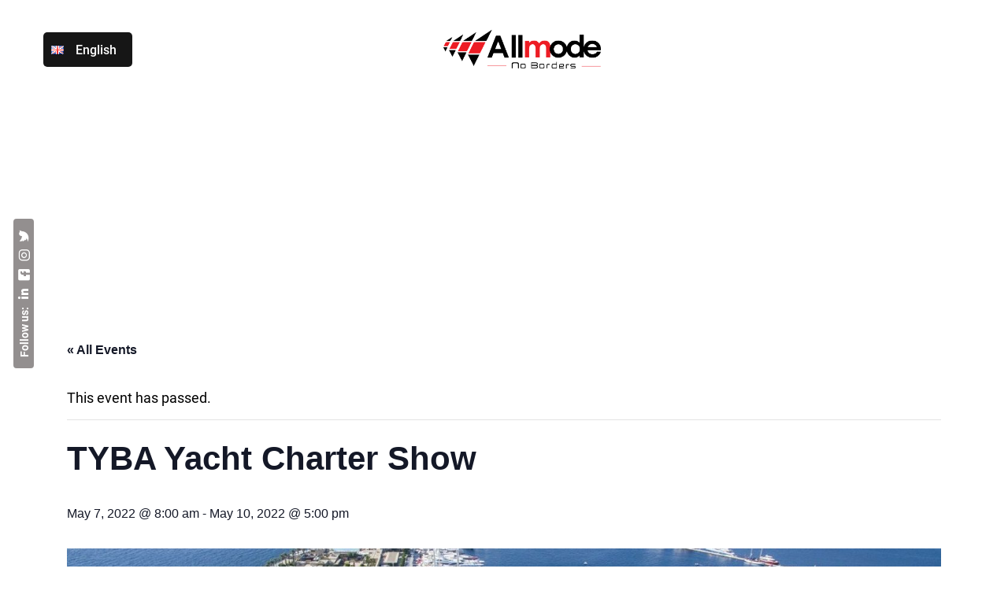

--- FILE ---
content_type: text/css
request_url: https://allmode.org/wp-content/themes/ottro/style.css?ver=6.2.8
body_size: 5899
content:
/*!
Theme Name: Ottro
Theme URI: http://promo-theme.com/ottro/
Author: Promo Theme
Author URI: https://themeforest.net/user/ypromo
Description: Ottro is the High-powered WordPress Theme for Creative portfolio, Agency, Apps, and Corporate. The theme includes all Homepages with personal creative design and features. One-click installation and demo content imported make the site work easy. All the necessary plugins are bundled.
Version: 1.0.6
Text Domain: ottro
License: GNU General Public License v2 or later
License URI: LICENSE
*/

/*Custom styles*/

.vc_gitem_row{
	display: contents !important;
}

#post-0 .custom-btn vc_btn3-center{
	border: solid #fff 2px !important;
}

.content-area {
	margin-bottom: 0 !important;
}

.services-slider{
	background-color: #efefef !important;
}

@media (max-width: 800px){
	h1, .h1 {
    	font-size: 55px !important;
	}
	
	.header-logo-center .site-header .center .logo-block{
		margin: 0 !important;
		padding-left: 0 !important;
	}
}

.photo-credit{
    width: 100%;
    text-align: center;
    position: absolute;
    bottom: 0px;
    font-size: 11px;
    color: #8b8989;
}

.header-logo-center .site-header .navigation.on-left {
    left: 0px !important;
    margin-right: 0px !important;
}

.header-logo-center .site-header .navigation {
    top: 0px !important;
}

.menu-item-4242{
	margin-left: 60px;
	margin-top: 20px;
}

.menu-item-4242 a span {
	background-color: #000000;
    padding: 5px 10px !important;
    border-radius: 5px;
}

.website-breadcrumb ol li:first-child {
	padding-left: 0 !important;
}

.website-breadcrumb ol li a:hover {
	text-decoration: underline;
	text-decoration-color: red;
}


.website-breadcrumb{
	margin-top: 10px;
	margin-bottom: 56px;
}

body{
	text-align: justify !important;
}

.wpb_text_column ul{
	font-weight: 400 !important;
}

.associates-img {
	height: 100%;
}

.associates-img figure {
	height: 100%;
}

.associates-img figure .vc_single_image-wrapper{
	display: flex !important;
	align-items: center !important;
	height: 100% !important;
}

.align-contact-us-btn{
	text-align: center;
}
.notranslate{
	position: relative !important;
}

.about-us-logo-img img{
	width: 135px;
}

.maritime-op-header > img {
	
}
.categories-carousel .content{
	background: #e0e0e0 !important;
}



.services-list{
	padding-left: 5%;
	margin-top: 0;
}

.services-list >div>ul>li{
	margin: 0;
}

.switcher{
	top: 56px !important;
}
#text-6 > div > div > div{
	text-align: center !important;
    opacity: 0.6 !important;
}

footer > div > div.row > div > div.site-logo{
	text-align: center;
	margin: 0 auto;
}

.search-popup.light-color{
	background: rgb(12 12 12 / 35%) !important;
}

.search-popup.light-color .form-block{
	background-color: #938f8f !important;
}

.page-id-2434 .page-id-4881 .site-logo, .page-id-4094 .site-logo, .page-id-4091 .site-logo, .page-id-4096 .site-logo{
	display: none;
}

.header-logo-center .site-header .center {
	position: relative !important; 
    top: 0px !important;
    left: 0px !important;
	display: flex !important;
	flex-grow: 1 !important;
	margin: 0px !important;
}

.header-logo-center .site-header .center .logo-block{
	margin: auto !important;
	padding-left: 80px !important;
}

@media (max-width: 800px){	
	.header-logo-center .site-header .center .logo-block{
		margin: 0 !important;
		padding-left: 0 !important;
	}
}

.header-logo-center .site-header .navigation.on-left {
    margin-top: 0px !important;
}

#menu-item-4279 a span {
	padding: 5px 10px;
    background-color: #161616;
    border-radius: 5px;
}

#menu-item-4279 {
	height: 65px !important;
}

@media screen and (max-width: 750px) {
  #gtranslate_wrapper > div.switcher.notranslate {
    display: none;
  }
}


.sidebar-butter {
	display: none !important;
}

.home-page-btn-wrapper{
	text-align:center !important;
}

.custom-btn {
	width: 125px !important;
    height: 125px !important;
    border-radius: 70px !important;
	padding: 0 !important;
	background-color: rgb(114, 114, 114, 75%) !important;
	border: 2px solid #fff;
	display: inline-flex !important;
    justify-content: center;
    align-items: center;
}

.custom-btn a {
	font-size: 18px !important;
	border: none !important;
	padding: 20% !important;

}

.custom-btn a:hover{
	background-color: transparent !important;
}

.custom-btn:hover{
	background-color: rgb(114, 114, 114, 24%) !important;
	border-color: #fff !important;
	cursor: pointer;
}

.services-image-overlay {
	margin: 0px;
    width: 100%;
    height: 100%;
    background-color: #ed980059;
    z-index: 2;
    position: absolute;
    top: 0;
}

.social-links-on-side{
	color: #ffffff !important;
	background-color: #938f8f !important;
	opacity: 1 !important;
	visibility: visible !important;
}

.discover-services-btn a{
	background-color: rgba(0, 0, 0, 0.6) !important;
	position: absolute;
    z-index: 999;
}

.services-image-col .vc_column-inner{
	padding: 0px !important;
}

.back-h-button{
	display: none !important;
}

.breadcrumbs{
	display: none !important;
}

.navigation > .menu > li > a span{
	display: inline-block !important;
}
.navigation > a > span > img {
	display: inline-block !important;
}

.light-color .navigation li:not(.mega-menu-col) > .sub-menu {
	box-shadow: 0px 10px 35px rgb(0 0 0 / 50%) !important;
}

#menu-item-3802 > a > span{
	background-color: #ffffff24 !important;
    padding: 0 10px !important;
    border-radius: 5px !important;
}

.menu-item-object-language_switcher .trp-flag-image{
	margin-left: 0px !important;
}

#menu-item-3802 > a > span:before{
-webkit-box-shadow: none !important;
    box-shadow: none !important;
}

#menu-item-3802 > a > span > span:before{
	-webkit-box-shadow: none !important;
    box-shadow: none !important;
}

#menu-item-3802 > a > span > span > span:before {
	-webkit-box-shadow: none !important;
    box-shadow: none !important;
}

.switcher{
    border-radius: 5px !important;
	position: fixed !important;
}

--- FILE ---
content_type: text/css
request_url: https://allmode.org/wp-content/themes/ottro/css/main.css?ver=6.2.8
body_size: 346609
content:
/*!
 * Bootstrap Grid v4.3.1 (https://getbootstrap.com/)
 * Copyright 2011-2019 The Bootstrap Authors
 * Copyright 2011-2019 Twitter, Inc.
 * Licensed under MIT (https://github.com/twbs/bootstrap/blob/master/LICENSE)
 */
html {
  -webkit-box-sizing: border-box;
          box-sizing: border-box;
  -ms-overflow-style: scrollbar;
}

*,
*::before,
*::after {
  -webkit-box-sizing: inherit;
          box-sizing: inherit;
}

.container {
  width: 100%;
  padding-right: 15px;
  padding-left: 15px;
  margin-right: auto;
  margin-left: auto;
}

@media (min-width: 576px) {
  .container {
    max-width: 540px;
  }
}

@media (min-width: 768px) {
  .container {
    max-width: 720px;
  }
}

@media (min-width: 992px) {
  .container {
    max-width: 960px;
  }
}

@media (min-width: 1200px) {
  .container {
    max-width: 1140px;
  }
}

.container-fluid {
  width: 100%;
  padding-right: 15px;
  padding-left: 15px;
  margin-right: auto;
  margin-left: auto;
}

.row {
  display: -webkit-box;
  display: -webkit-flex;
  display: -ms-flexbox;
  display: flex;
  -webkit-flex-wrap: wrap;
      -ms-flex-wrap: wrap;
          flex-wrap: wrap;
  margin-right: -15px;
  margin-left: -15px;
}

.no-gutters {
  margin-right: 0;
  margin-left: 0;
}

.no-gutters > .col,
.no-gutters > [class*="col-"] {
  padding-right: 0;
  padding-left: 0;
}

.col-1, .col-2, .col-3, .col-4, .col-5, .col-6, .col-7, .col-8, .col-9, .col-10, .col-11, .col-12, .col,
.col-auto, .col-sm-1, .col-sm-2, .col-sm-3, .col-sm-4, .col-sm-5, .col-sm-6, .col-sm-7, .col-sm-8, .col-sm-9, .col-sm-10, .col-sm-11, .col-sm-12, .col-sm,
.col-sm-auto, .col-md-1, .col-md-2, .col-md-3, .col-md-4, .col-md-5, .col-md-6, .col-md-7, .col-md-8, .col-md-9, .col-md-10, .col-md-11, .col-md-12, .col-md,
.col-md-auto, .col-lg-1, .col-lg-2, .col-lg-3, .col-lg-4, .col-lg-5, .col-lg-6, .col-lg-7, .col-lg-8, .col-lg-9, .col-lg-10, .col-lg-11, .col-lg-12, .col-lg,
.col-lg-auto, .col-xl-1, .col-xl-2, .col-xl-3, .col-xl-4, .col-xl-5, .col-xl-6, .col-xl-7, .col-xl-8, .col-xl-9, .col-xl-10, .col-xl-11, .col-xl-12, .col-xl,
.col-xl-auto {
  position: relative;
  width: 100%;
  padding-right: 15px;
  padding-left: 15px;
}

.col {
  -webkit-flex-basis: 0;
      -ms-flex-preferred-size: 0;
          flex-basis: 0;
  -webkit-box-flex: 1;
  -webkit-flex-grow: 1;
      -ms-flex-positive: 1;
          flex-grow: 1;
  max-width: 100%;
}

.col-auto {
  -webkit-box-flex: 0;
  -webkit-flex: 0 0 auto;
      -ms-flex: 0 0 auto;
          flex: 0 0 auto;
  width: auto;
  max-width: 100%;
}

.col-1 {
  -webkit-box-flex: 0;
  -webkit-flex: 0 0 8.33333%;
      -ms-flex: 0 0 8.33333%;
          flex: 0 0 8.33333%;
  max-width: 8.33333%;
}

.col-2 {
  -webkit-box-flex: 0;
  -webkit-flex: 0 0 16.66667%;
      -ms-flex: 0 0 16.66667%;
          flex: 0 0 16.66667%;
  max-width: 16.66667%;
}

.col-3 {
  -webkit-box-flex: 0;
  -webkit-flex: 0 0 25%;
      -ms-flex: 0 0 25%;
          flex: 0 0 25%;
  max-width: 25%;
}

.col-4 {
  -webkit-box-flex: 0;
  -webkit-flex: 0 0 33.33333%;
      -ms-flex: 0 0 33.33333%;
          flex: 0 0 33.33333%;
  max-width: 33.33333%;
}

.col-5 {
  -webkit-box-flex: 0;
  -webkit-flex: 0 0 41.66667%;
      -ms-flex: 0 0 41.66667%;
          flex: 0 0 41.66667%;
  max-width: 41.66667%;
}

.col-6 {
  -webkit-box-flex: 0;
  -webkit-flex: 0 0 50%;
      -ms-flex: 0 0 50%;
          flex: 0 0 50%;
  max-width: 50%;
}

.col-7 {
  -webkit-box-flex: 0;
  -webkit-flex: 0 0 58.33333%;
      -ms-flex: 0 0 58.33333%;
          flex: 0 0 58.33333%;
  max-width: 58.33333%;
}

.col-8 {
  -webkit-box-flex: 0;
  -webkit-flex: 0 0 66.66667%;
      -ms-flex: 0 0 66.66667%;
          flex: 0 0 66.66667%;
  max-width: 66.66667%;
}

.col-9 {
  -webkit-box-flex: 0;
  -webkit-flex: 0 0 75%;
      -ms-flex: 0 0 75%;
          flex: 0 0 75%;
  max-width: 75%;
}

.col-10 {
  -webkit-box-flex: 0;
  -webkit-flex: 0 0 83.33333%;
      -ms-flex: 0 0 83.33333%;
          flex: 0 0 83.33333%;
  max-width: 83.33333%;
}

.col-11 {
  -webkit-box-flex: 0;
  -webkit-flex: 0 0 91.66667%;
      -ms-flex: 0 0 91.66667%;
          flex: 0 0 91.66667%;
  max-width: 91.66667%;
}

.col-12 {
  -webkit-box-flex: 0;
  -webkit-flex: 0 0 100%;
      -ms-flex: 0 0 100%;
          flex: 0 0 100%;
  max-width: 100%;
}

.order-first {
  -webkit-box-ordinal-group: 0;
  -webkit-order: -1;
      -ms-flex-order: -1;
          order: -1;
}

.order-last {
  -webkit-box-ordinal-group: 14;
  -webkit-order: 13;
      -ms-flex-order: 13;
          order: 13;
}

.order-0 {
  -webkit-box-ordinal-group: 1;
  -webkit-order: 0;
      -ms-flex-order: 0;
          order: 0;
}

.order-1 {
  -webkit-box-ordinal-group: 2;
  -webkit-order: 1;
      -ms-flex-order: 1;
          order: 1;
}

.order-2 {
  -webkit-box-ordinal-group: 3;
  -webkit-order: 2;
      -ms-flex-order: 2;
          order: 2;
}

.order-3 {
  -webkit-box-ordinal-group: 4;
  -webkit-order: 3;
      -ms-flex-order: 3;
          order: 3;
}

.order-4 {
  -webkit-box-ordinal-group: 5;
  -webkit-order: 4;
      -ms-flex-order: 4;
          order: 4;
}

.order-5 {
  -webkit-box-ordinal-group: 6;
  -webkit-order: 5;
      -ms-flex-order: 5;
          order: 5;
}

.order-6 {
  -webkit-box-ordinal-group: 7;
  -webkit-order: 6;
      -ms-flex-order: 6;
          order: 6;
}

.order-7 {
  -webkit-box-ordinal-group: 8;
  -webkit-order: 7;
      -ms-flex-order: 7;
          order: 7;
}

.order-8 {
  -webkit-box-ordinal-group: 9;
  -webkit-order: 8;
      -ms-flex-order: 8;
          order: 8;
}

.order-9 {
  -webkit-box-ordinal-group: 10;
  -webkit-order: 9;
      -ms-flex-order: 9;
          order: 9;
}

.order-10 {
  -webkit-box-ordinal-group: 11;
  -webkit-order: 10;
      -ms-flex-order: 10;
          order: 10;
}

.order-11 {
  -webkit-box-ordinal-group: 12;
  -webkit-order: 11;
      -ms-flex-order: 11;
          order: 11;
}

.order-12 {
  -webkit-box-ordinal-group: 13;
  -webkit-order: 12;
      -ms-flex-order: 12;
          order: 12;
}

.offset-1 {
  margin-left: 8.33333%;
}

.offset-2 {
  margin-left: 16.66667%;
}

.offset-3 {
  margin-left: 25%;
}

.offset-4 {
  margin-left: 33.33333%;
}

.offset-5 {
  margin-left: 41.66667%;
}

.offset-6 {
  margin-left: 50%;
}

.offset-7 {
  margin-left: 58.33333%;
}

.offset-8 {
  margin-left: 66.66667%;
}

.offset-9 {
  margin-left: 75%;
}

.offset-10 {
  margin-left: 83.33333%;
}

.offset-11 {
  margin-left: 91.66667%;
}

@media (min-width: 576px) {
  .col-sm {
    -webkit-flex-basis: 0;
        -ms-flex-preferred-size: 0;
            flex-basis: 0;
    -webkit-box-flex: 1;
    -webkit-flex-grow: 1;
        -ms-flex-positive: 1;
            flex-grow: 1;
    max-width: 100%;
  }
  .col-sm-auto {
    -webkit-box-flex: 0;
    -webkit-flex: 0 0 auto;
        -ms-flex: 0 0 auto;
            flex: 0 0 auto;
    width: auto;
    max-width: 100%;
  }
  .col-sm-1 {
    -webkit-box-flex: 0;
    -webkit-flex: 0 0 8.33333%;
        -ms-flex: 0 0 8.33333%;
            flex: 0 0 8.33333%;
    max-width: 8.33333%;
  }
  .col-sm-2 {
    -webkit-box-flex: 0;
    -webkit-flex: 0 0 16.66667%;
        -ms-flex: 0 0 16.66667%;
            flex: 0 0 16.66667%;
    max-width: 16.66667%;
  }
  .col-sm-3 {
    -webkit-box-flex: 0;
    -webkit-flex: 0 0 25%;
        -ms-flex: 0 0 25%;
            flex: 0 0 25%;
    max-width: 25%;
  }
  .col-sm-4 {
    -webkit-box-flex: 0;
    -webkit-flex: 0 0 33.33333%;
        -ms-flex: 0 0 33.33333%;
            flex: 0 0 33.33333%;
    max-width: 33.33333%;
  }
  .col-sm-5 {
    -webkit-box-flex: 0;
    -webkit-flex: 0 0 41.66667%;
        -ms-flex: 0 0 41.66667%;
            flex: 0 0 41.66667%;
    max-width: 41.66667%;
  }
  .col-sm-6 {
    -webkit-box-flex: 0;
    -webkit-flex: 0 0 50%;
        -ms-flex: 0 0 50%;
            flex: 0 0 50%;
    max-width: 50%;
  }
  .col-sm-7 {
    -webkit-box-flex: 0;
    -webkit-flex: 0 0 58.33333%;
        -ms-flex: 0 0 58.33333%;
            flex: 0 0 58.33333%;
    max-width: 58.33333%;
  }
  .col-sm-8 {
    -webkit-box-flex: 0;
    -webkit-flex: 0 0 66.66667%;
        -ms-flex: 0 0 66.66667%;
            flex: 0 0 66.66667%;
    max-width: 66.66667%;
  }
  .col-sm-9 {
    -webkit-box-flex: 0;
    -webkit-flex: 0 0 75%;
        -ms-flex: 0 0 75%;
            flex: 0 0 75%;
    max-width: 75%;
  }
  .col-sm-10 {
    -webkit-box-flex: 0;
    -webkit-flex: 0 0 83.33333%;
        -ms-flex: 0 0 83.33333%;
            flex: 0 0 83.33333%;
    max-width: 83.33333%;
  }
  .col-sm-11 {
    -webkit-box-flex: 0;
    -webkit-flex: 0 0 91.66667%;
        -ms-flex: 0 0 91.66667%;
            flex: 0 0 91.66667%;
    max-width: 91.66667%;
  }
  .col-sm-12 {
    -webkit-box-flex: 0;
    -webkit-flex: 0 0 100%;
        -ms-flex: 0 0 100%;
            flex: 0 0 100%;
    max-width: 100%;
  }
  .order-sm-first {
    -webkit-box-ordinal-group: 0;
    -webkit-order: -1;
        -ms-flex-order: -1;
            order: -1;
  }
  .order-sm-last {
    -webkit-box-ordinal-group: 14;
    -webkit-order: 13;
        -ms-flex-order: 13;
            order: 13;
  }
  .order-sm-0 {
    -webkit-box-ordinal-group: 1;
    -webkit-order: 0;
        -ms-flex-order: 0;
            order: 0;
  }
  .order-sm-1 {
    -webkit-box-ordinal-group: 2;
    -webkit-order: 1;
        -ms-flex-order: 1;
            order: 1;
  }
  .order-sm-2 {
    -webkit-box-ordinal-group: 3;
    -webkit-order: 2;
        -ms-flex-order: 2;
            order: 2;
  }
  .order-sm-3 {
    -webkit-box-ordinal-group: 4;
    -webkit-order: 3;
        -ms-flex-order: 3;
            order: 3;
  }
  .order-sm-4 {
    -webkit-box-ordinal-group: 5;
    -webkit-order: 4;
        -ms-flex-order: 4;
            order: 4;
  }
  .order-sm-5 {
    -webkit-box-ordinal-group: 6;
    -webkit-order: 5;
        -ms-flex-order: 5;
            order: 5;
  }
  .order-sm-6 {
    -webkit-box-ordinal-group: 7;
    -webkit-order: 6;
        -ms-flex-order: 6;
            order: 6;
  }
  .order-sm-7 {
    -webkit-box-ordinal-group: 8;
    -webkit-order: 7;
        -ms-flex-order: 7;
            order: 7;
  }
  .order-sm-8 {
    -webkit-box-ordinal-group: 9;
    -webkit-order: 8;
        -ms-flex-order: 8;
            order: 8;
  }
  .order-sm-9 {
    -webkit-box-ordinal-group: 10;
    -webkit-order: 9;
        -ms-flex-order: 9;
            order: 9;
  }
  .order-sm-10 {
    -webkit-box-ordinal-group: 11;
    -webkit-order: 10;
        -ms-flex-order: 10;
            order: 10;
  }
  .order-sm-11 {
    -webkit-box-ordinal-group: 12;
    -webkit-order: 11;
        -ms-flex-order: 11;
            order: 11;
  }
  .order-sm-12 {
    -webkit-box-ordinal-group: 13;
    -webkit-order: 12;
        -ms-flex-order: 12;
            order: 12;
  }
  .offset-sm-0 {
    margin-left: 0;
  }
  .offset-sm-1 {
    margin-left: 8.33333%;
  }
  .offset-sm-2 {
    margin-left: 16.66667%;
  }
  .offset-sm-3 {
    margin-left: 25%;
  }
  .offset-sm-4 {
    margin-left: 33.33333%;
  }
  .offset-sm-5 {
    margin-left: 41.66667%;
  }
  .offset-sm-6 {
    margin-left: 50%;
  }
  .offset-sm-7 {
    margin-left: 58.33333%;
  }
  .offset-sm-8 {
    margin-left: 66.66667%;
  }
  .offset-sm-9 {
    margin-left: 75%;
  }
  .offset-sm-10 {
    margin-left: 83.33333%;
  }
  .offset-sm-11 {
    margin-left: 91.66667%;
  }
}

@media (min-width: 768px) {
  .col-md {
    -webkit-flex-basis: 0;
        -ms-flex-preferred-size: 0;
            flex-basis: 0;
    -webkit-box-flex: 1;
    -webkit-flex-grow: 1;
        -ms-flex-positive: 1;
            flex-grow: 1;
    max-width: 100%;
  }
  .col-md-auto {
    -webkit-box-flex: 0;
    -webkit-flex: 0 0 auto;
        -ms-flex: 0 0 auto;
            flex: 0 0 auto;
    width: auto;
    max-width: 100%;
  }
  .col-md-1 {
    -webkit-box-flex: 0;
    -webkit-flex: 0 0 8.33333%;
        -ms-flex: 0 0 8.33333%;
            flex: 0 0 8.33333%;
    max-width: 8.33333%;
  }
  .col-md-2 {
    -webkit-box-flex: 0;
    -webkit-flex: 0 0 16.66667%;
        -ms-flex: 0 0 16.66667%;
            flex: 0 0 16.66667%;
    max-width: 16.66667%;
  }
  .col-md-3 {
    -webkit-box-flex: 0;
    -webkit-flex: 0 0 25%;
        -ms-flex: 0 0 25%;
            flex: 0 0 25%;
    max-width: 25%;
  }
  .col-md-4 {
    -webkit-box-flex: 0;
    -webkit-flex: 0 0 33.33333%;
        -ms-flex: 0 0 33.33333%;
            flex: 0 0 33.33333%;
    max-width: 33.33333%;
  }
  .col-md-5 {
    -webkit-box-flex: 0;
    -webkit-flex: 0 0 41.66667%;
        -ms-flex: 0 0 41.66667%;
            flex: 0 0 41.66667%;
    max-width: 41.66667%;
  }
  .col-md-6 {
    -webkit-box-flex: 0;
    -webkit-flex: 0 0 50%;
        -ms-flex: 0 0 50%;
            flex: 0 0 50%;
    max-width: 50%;
  }
  .col-md-7 {
    -webkit-box-flex: 0;
    -webkit-flex: 0 0 58.33333%;
        -ms-flex: 0 0 58.33333%;
            flex: 0 0 58.33333%;
    max-width: 58.33333%;
  }
  .col-md-8 {
    -webkit-box-flex: 0;
    -webkit-flex: 0 0 66.66667%;
        -ms-flex: 0 0 66.66667%;
            flex: 0 0 66.66667%;
    max-width: 66.66667%;
  }
  .col-md-9 {
    -webkit-box-flex: 0;
    -webkit-flex: 0 0 75%;
        -ms-flex: 0 0 75%;
            flex: 0 0 75%;
    max-width: 75%;
  }
  .col-md-10 {
    -webkit-box-flex: 0;
    -webkit-flex: 0 0 83.33333%;
        -ms-flex: 0 0 83.33333%;
            flex: 0 0 83.33333%;
    max-width: 83.33333%;
  }
  .col-md-11 {
    -webkit-box-flex: 0;
    -webkit-flex: 0 0 91.66667%;
        -ms-flex: 0 0 91.66667%;
            flex: 0 0 91.66667%;
    max-width: 91.66667%;
  }
  .col-md-12 {
    -webkit-box-flex: 0;
    -webkit-flex: 0 0 100%;
        -ms-flex: 0 0 100%;
            flex: 0 0 100%;
    max-width: 100%;
  }
  .order-md-first {
    -webkit-box-ordinal-group: 0;
    -webkit-order: -1;
        -ms-flex-order: -1;
            order: -1;
  }
  .order-md-last {
    -webkit-box-ordinal-group: 14;
    -webkit-order: 13;
        -ms-flex-order: 13;
            order: 13;
  }
  .order-md-0 {
    -webkit-box-ordinal-group: 1;
    -webkit-order: 0;
        -ms-flex-order: 0;
            order: 0;
  }
  .order-md-1 {
    -webkit-box-ordinal-group: 2;
    -webkit-order: 1;
        -ms-flex-order: 1;
            order: 1;
  }
  .order-md-2 {
    -webkit-box-ordinal-group: 3;
    -webkit-order: 2;
        -ms-flex-order: 2;
            order: 2;
  }
  .order-md-3 {
    -webkit-box-ordinal-group: 4;
    -webkit-order: 3;
        -ms-flex-order: 3;
            order: 3;
  }
  .order-md-4 {
    -webkit-box-ordinal-group: 5;
    -webkit-order: 4;
        -ms-flex-order: 4;
            order: 4;
  }
  .order-md-5 {
    -webkit-box-ordinal-group: 6;
    -webkit-order: 5;
        -ms-flex-order: 5;
            order: 5;
  }
  .order-md-6 {
    -webkit-box-ordinal-group: 7;
    -webkit-order: 6;
        -ms-flex-order: 6;
            order: 6;
  }
  .order-md-7 {
    -webkit-box-ordinal-group: 8;
    -webkit-order: 7;
        -ms-flex-order: 7;
            order: 7;
  }
  .order-md-8 {
    -webkit-box-ordinal-group: 9;
    -webkit-order: 8;
        -ms-flex-order: 8;
            order: 8;
  }
  .order-md-9 {
    -webkit-box-ordinal-group: 10;
    -webkit-order: 9;
        -ms-flex-order: 9;
            order: 9;
  }
  .order-md-10 {
    -webkit-box-ordinal-group: 11;
    -webkit-order: 10;
        -ms-flex-order: 10;
            order: 10;
  }
  .order-md-11 {
    -webkit-box-ordinal-group: 12;
    -webkit-order: 11;
        -ms-flex-order: 11;
            order: 11;
  }
  .order-md-12 {
    -webkit-box-ordinal-group: 13;
    -webkit-order: 12;
        -ms-flex-order: 12;
            order: 12;
  }
  .offset-md-0 {
    margin-left: 0;
  }
  .offset-md-1 {
    margin-left: 8.33333%;
  }
  .offset-md-2 {
    margin-left: 16.66667%;
  }
  .offset-md-3 {
    margin-left: 25%;
  }
  .offset-md-4 {
    margin-left: 33.33333%;
  }
  .offset-md-5 {
    margin-left: 41.66667%;
  }
  .offset-md-6 {
    margin-left: 50%;
  }
  .offset-md-7 {
    margin-left: 58.33333%;
  }
  .offset-md-8 {
    margin-left: 66.66667%;
  }
  .offset-md-9 {
    margin-left: 75%;
  }
  .offset-md-10 {
    margin-left: 83.33333%;
  }
  .offset-md-11 {
    margin-left: 91.66667%;
  }
}

@media (min-width: 992px) {
  .col-lg {
    -webkit-flex-basis: 0;
        -ms-flex-preferred-size: 0;
            flex-basis: 0;
    -webkit-box-flex: 1;
    -webkit-flex-grow: 1;
        -ms-flex-positive: 1;
            flex-grow: 1;
    max-width: 100%;
  }
  .col-lg-auto {
    -webkit-box-flex: 0;
    -webkit-flex: 0 0 auto;
        -ms-flex: 0 0 auto;
            flex: 0 0 auto;
    width: auto;
    max-width: 100%;
  }
  .col-lg-1 {
    -webkit-box-flex: 0;
    -webkit-flex: 0 0 8.33333%;
        -ms-flex: 0 0 8.33333%;
            flex: 0 0 8.33333%;
    max-width: 8.33333%;
  }
  .col-lg-2 {
    -webkit-box-flex: 0;
    -webkit-flex: 0 0 16.66667%;
        -ms-flex: 0 0 16.66667%;
            flex: 0 0 16.66667%;
    max-width: 16.66667%;
  }
  .col-lg-3 {
    -webkit-box-flex: 0;
    -webkit-flex: 0 0 25%;
        -ms-flex: 0 0 25%;
            flex: 0 0 25%;
    max-width: 25%;
  }
  .col-lg-4 {
    -webkit-box-flex: 0;
    -webkit-flex: 0 0 33.33333%;
        -ms-flex: 0 0 33.33333%;
            flex: 0 0 33.33333%;
    max-width: 33.33333%;
  }
  .col-lg-5 {
    -webkit-box-flex: 0;
    -webkit-flex: 0 0 41.66667%;
        -ms-flex: 0 0 41.66667%;
            flex: 0 0 41.66667%;
    max-width: 41.66667%;
  }
  .col-lg-6 {
    -webkit-box-flex: 0;
    -webkit-flex: 0 0 50%;
        -ms-flex: 0 0 50%;
            flex: 0 0 50%;
    max-width: 50%;
  }
  .col-lg-7 {
    -webkit-box-flex: 0;
    -webkit-flex: 0 0 58.33333%;
        -ms-flex: 0 0 58.33333%;
            flex: 0 0 58.33333%;
    max-width: 58.33333%;
  }
  .col-lg-8 {
    -webkit-box-flex: 0;
    -webkit-flex: 0 0 66.66667%;
        -ms-flex: 0 0 66.66667%;
            flex: 0 0 66.66667%;
    max-width: 66.66667%;
  }
  .col-lg-9 {
    -webkit-box-flex: 0;
    -webkit-flex: 0 0 75%;
        -ms-flex: 0 0 75%;
            flex: 0 0 75%;
    max-width: 75%;
  }
  .col-lg-10 {
    -webkit-box-flex: 0;
    -webkit-flex: 0 0 83.33333%;
        -ms-flex: 0 0 83.33333%;
            flex: 0 0 83.33333%;
    max-width: 83.33333%;
  }
  .col-lg-11 {
    -webkit-box-flex: 0;
    -webkit-flex: 0 0 91.66667%;
        -ms-flex: 0 0 91.66667%;
            flex: 0 0 91.66667%;
    max-width: 91.66667%;
  }
  .col-lg-12 {
    -webkit-box-flex: 0;
    -webkit-flex: 0 0 100%;
        -ms-flex: 0 0 100%;
            flex: 0 0 100%;
    max-width: 100%;
  }
  .order-lg-first {
    -webkit-box-ordinal-group: 0;
    -webkit-order: -1;
        -ms-flex-order: -1;
            order: -1;
  }
  .order-lg-last {
    -webkit-box-ordinal-group: 14;
    -webkit-order: 13;
        -ms-flex-order: 13;
            order: 13;
  }
  .order-lg-0 {
    -webkit-box-ordinal-group: 1;
    -webkit-order: 0;
        -ms-flex-order: 0;
            order: 0;
  }
  .order-lg-1 {
    -webkit-box-ordinal-group: 2;
    -webkit-order: 1;
        -ms-flex-order: 1;
            order: 1;
  }
  .order-lg-2 {
    -webkit-box-ordinal-group: 3;
    -webkit-order: 2;
        -ms-flex-order: 2;
            order: 2;
  }
  .order-lg-3 {
    -webkit-box-ordinal-group: 4;
    -webkit-order: 3;
        -ms-flex-order: 3;
            order: 3;
  }
  .order-lg-4 {
    -webkit-box-ordinal-group: 5;
    -webkit-order: 4;
        -ms-flex-order: 4;
            order: 4;
  }
  .order-lg-5 {
    -webkit-box-ordinal-group: 6;
    -webkit-order: 5;
        -ms-flex-order: 5;
            order: 5;
  }
  .order-lg-6 {
    -webkit-box-ordinal-group: 7;
    -webkit-order: 6;
        -ms-flex-order: 6;
            order: 6;
  }
  .order-lg-7 {
    -webkit-box-ordinal-group: 8;
    -webkit-order: 7;
        -ms-flex-order: 7;
            order: 7;
  }
  .order-lg-8 {
    -webkit-box-ordinal-group: 9;
    -webkit-order: 8;
        -ms-flex-order: 8;
            order: 8;
  }
  .order-lg-9 {
    -webkit-box-ordinal-group: 10;
    -webkit-order: 9;
        -ms-flex-order: 9;
            order: 9;
  }
  .order-lg-10 {
    -webkit-box-ordinal-group: 11;
    -webkit-order: 10;
        -ms-flex-order: 10;
            order: 10;
  }
  .order-lg-11 {
    -webkit-box-ordinal-group: 12;
    -webkit-order: 11;
        -ms-flex-order: 11;
            order: 11;
  }
  .order-lg-12 {
    -webkit-box-ordinal-group: 13;
    -webkit-order: 12;
        -ms-flex-order: 12;
            order: 12;
  }
  .offset-lg-0 {
    margin-left: 0;
  }
  .offset-lg-1 {
    margin-left: 8.33333%;
  }
  .offset-lg-2 {
    margin-left: 16.66667%;
  }
  .offset-lg-3 {
    margin-left: 25%;
  }
  .offset-lg-4 {
    margin-left: 33.33333%;
  }
  .offset-lg-5 {
    margin-left: 41.66667%;
  }
  .offset-lg-6 {
    margin-left: 50%;
  }
  .offset-lg-7 {
    margin-left: 58.33333%;
  }
  .offset-lg-8 {
    margin-left: 66.66667%;
  }
  .offset-lg-9 {
    margin-left: 75%;
  }
  .offset-lg-10 {
    margin-left: 83.33333%;
  }
  .offset-lg-11 {
    margin-left: 91.66667%;
  }
}

@media (min-width: 1200px) {
  .col-xl {
    -webkit-flex-basis: 0;
        -ms-flex-preferred-size: 0;
            flex-basis: 0;
    -webkit-box-flex: 1;
    -webkit-flex-grow: 1;
        -ms-flex-positive: 1;
            flex-grow: 1;
    max-width: 100%;
  }
  .col-xl-auto {
    -webkit-box-flex: 0;
    -webkit-flex: 0 0 auto;
        -ms-flex: 0 0 auto;
            flex: 0 0 auto;
    width: auto;
    max-width: 100%;
  }
  .col-xl-1 {
    -webkit-box-flex: 0;
    -webkit-flex: 0 0 8.33333%;
        -ms-flex: 0 0 8.33333%;
            flex: 0 0 8.33333%;
    max-width: 8.33333%;
  }
  .col-xl-2 {
    -webkit-box-flex: 0;
    -webkit-flex: 0 0 16.66667%;
        -ms-flex: 0 0 16.66667%;
            flex: 0 0 16.66667%;
    max-width: 16.66667%;
  }
  .col-xl-3 {
    -webkit-box-flex: 0;
    -webkit-flex: 0 0 25%;
        -ms-flex: 0 0 25%;
            flex: 0 0 25%;
    max-width: 25%;
  }
  .col-xl-4 {
    -webkit-box-flex: 0;
    -webkit-flex: 0 0 33.33333%;
        -ms-flex: 0 0 33.33333%;
            flex: 0 0 33.33333%;
    max-width: 33.33333%;
  }
  .col-xl-5 {
    -webkit-box-flex: 0;
    -webkit-flex: 0 0 41.66667%;
        -ms-flex: 0 0 41.66667%;
            flex: 0 0 41.66667%;
    max-width: 41.66667%;
  }
  .col-xl-6 {
    -webkit-box-flex: 0;
    -webkit-flex: 0 0 50%;
        -ms-flex: 0 0 50%;
            flex: 0 0 50%;
    max-width: 50%;
  }
  .col-xl-7 {
    -webkit-box-flex: 0;
    -webkit-flex: 0 0 58.33333%;
        -ms-flex: 0 0 58.33333%;
            flex: 0 0 58.33333%;
    max-width: 58.33333%;
  }
  .col-xl-8 {
    -webkit-box-flex: 0;
    -webkit-flex: 0 0 66.66667%;
        -ms-flex: 0 0 66.66667%;
            flex: 0 0 66.66667%;
    max-width: 66.66667%;
  }
  .col-xl-9 {
    -webkit-box-flex: 0;
    -webkit-flex: 0 0 75%;
        -ms-flex: 0 0 75%;
            flex: 0 0 75%;
    max-width: 75%;
  }
  .col-xl-10 {
    -webkit-box-flex: 0;
    -webkit-flex: 0 0 83.33333%;
        -ms-flex: 0 0 83.33333%;
            flex: 0 0 83.33333%;
    max-width: 83.33333%;
  }
  .col-xl-11 {
    -webkit-box-flex: 0;
    -webkit-flex: 0 0 91.66667%;
        -ms-flex: 0 0 91.66667%;
            flex: 0 0 91.66667%;
    max-width: 91.66667%;
  }
  .col-xl-12 {
    -webkit-box-flex: 0;
    -webkit-flex: 0 0 100%;
        -ms-flex: 0 0 100%;
            flex: 0 0 100%;
    max-width: 100%;
  }
  .order-xl-first {
    -webkit-box-ordinal-group: 0;
    -webkit-order: -1;
        -ms-flex-order: -1;
            order: -1;
  }
  .order-xl-last {
    -webkit-box-ordinal-group: 14;
    -webkit-order: 13;
        -ms-flex-order: 13;
            order: 13;
  }
  .order-xl-0 {
    -webkit-box-ordinal-group: 1;
    -webkit-order: 0;
        -ms-flex-order: 0;
            order: 0;
  }
  .order-xl-1 {
    -webkit-box-ordinal-group: 2;
    -webkit-order: 1;
        -ms-flex-order: 1;
            order: 1;
  }
  .order-xl-2 {
    -webkit-box-ordinal-group: 3;
    -webkit-order: 2;
        -ms-flex-order: 2;
            order: 2;
  }
  .order-xl-3 {
    -webkit-box-ordinal-group: 4;
    -webkit-order: 3;
        -ms-flex-order: 3;
            order: 3;
  }
  .order-xl-4 {
    -webkit-box-ordinal-group: 5;
    -webkit-order: 4;
        -ms-flex-order: 4;
            order: 4;
  }
  .order-xl-5 {
    -webkit-box-ordinal-group: 6;
    -webkit-order: 5;
        -ms-flex-order: 5;
            order: 5;
  }
  .order-xl-6 {
    -webkit-box-ordinal-group: 7;
    -webkit-order: 6;
        -ms-flex-order: 6;
            order: 6;
  }
  .order-xl-7 {
    -webkit-box-ordinal-group: 8;
    -webkit-order: 7;
        -ms-flex-order: 7;
            order: 7;
  }
  .order-xl-8 {
    -webkit-box-ordinal-group: 9;
    -webkit-order: 8;
        -ms-flex-order: 8;
            order: 8;
  }
  .order-xl-9 {
    -webkit-box-ordinal-group: 10;
    -webkit-order: 9;
        -ms-flex-order: 9;
            order: 9;
  }
  .order-xl-10 {
    -webkit-box-ordinal-group: 11;
    -webkit-order: 10;
        -ms-flex-order: 10;
            order: 10;
  }
  .order-xl-11 {
    -webkit-box-ordinal-group: 12;
    -webkit-order: 11;
        -ms-flex-order: 11;
            order: 11;
  }
  .order-xl-12 {
    -webkit-box-ordinal-group: 13;
    -webkit-order: 12;
        -ms-flex-order: 12;
            order: 12;
  }
  .offset-xl-0 {
    margin-left: 0;
  }
  .offset-xl-1 {
    margin-left: 8.33333%;
  }
  .offset-xl-2 {
    margin-left: 16.66667%;
  }
  .offset-xl-3 {
    margin-left: 25%;
  }
  .offset-xl-4 {
    margin-left: 33.33333%;
  }
  .offset-xl-5 {
    margin-left: 41.66667%;
  }
  .offset-xl-6 {
    margin-left: 50%;
  }
  .offset-xl-7 {
    margin-left: 58.33333%;
  }
  .offset-xl-8 {
    margin-left: 66.66667%;
  }
  .offset-xl-9 {
    margin-left: 75%;
  }
  .offset-xl-10 {
    margin-left: 83.33333%;
  }
  .offset-xl-11 {
    margin-left: 91.66667%;
  }
}

.d-none {
  display: none !important;
}

.d-inline {
  display: inline !important;
}

.d-inline-block {
  display: inline-block !important;
}

.d-block {
  display: block !important;
}

.d-table {
  display: table !important;
}

.d-table-row {
  display: table-row !important;
}

.d-table-cell {
  display: table-cell !important;
}

.d-flex {
  display: -webkit-box !important;
  display: -webkit-flex !important;
  display: -ms-flexbox !important;
  display: flex !important;
}

.d-inline-flex {
  display: -webkit-inline-box !important;
  display: -webkit-inline-flex !important;
  display: -ms-inline-flexbox !important;
  display: inline-flex !important;
}

@media (min-width: 576px) {
  .d-sm-none {
    display: none !important;
  }
  .d-sm-inline {
    display: inline !important;
  }
  .d-sm-inline-block {
    display: inline-block !important;
  }
  .d-sm-block {
    display: block !important;
  }
  .d-sm-table {
    display: table !important;
  }
  .d-sm-table-row {
    display: table-row !important;
  }
  .d-sm-table-cell {
    display: table-cell !important;
  }
  .d-sm-flex {
    display: -webkit-box !important;
    display: -webkit-flex !important;
    display: -ms-flexbox !important;
    display: flex !important;
  }
  .d-sm-inline-flex {
    display: -webkit-inline-box !important;
    display: -webkit-inline-flex !important;
    display: -ms-inline-flexbox !important;
    display: inline-flex !important;
  }
}

@media (min-width: 768px) {
  .d-md-none {
    display: none !important;
  }
  .d-md-inline {
    display: inline !important;
  }
  .d-md-inline-block {
    display: inline-block !important;
  }
  .d-md-block {
    display: block !important;
  }
  .d-md-table {
    display: table !important;
  }
  .d-md-table-row {
    display: table-row !important;
  }
  .d-md-table-cell {
    display: table-cell !important;
  }
  .d-md-flex {
    display: -webkit-box !important;
    display: -webkit-flex !important;
    display: -ms-flexbox !important;
    display: flex !important;
  }
  .d-md-inline-flex {
    display: -webkit-inline-box !important;
    display: -webkit-inline-flex !important;
    display: -ms-inline-flexbox !important;
    display: inline-flex !important;
  }
}

@media (min-width: 992px) {
  .d-lg-none {
    display: none !important;
  }
  .d-lg-inline {
    display: inline !important;
  }
  .d-lg-inline-block {
    display: inline-block !important;
  }
  .d-lg-block {
    display: block !important;
  }
  .d-lg-table {
    display: table !important;
  }
  .d-lg-table-row {
    display: table-row !important;
  }
  .d-lg-table-cell {
    display: table-cell !important;
  }
  .d-lg-flex {
    display: -webkit-box !important;
    display: -webkit-flex !important;
    display: -ms-flexbox !important;
    display: flex !important;
  }
  .d-lg-inline-flex {
    display: -webkit-inline-box !important;
    display: -webkit-inline-flex !important;
    display: -ms-inline-flexbox !important;
    display: inline-flex !important;
  }
}

@media (min-width: 1200px) {
  .d-xl-none {
    display: none !important;
  }
  .d-xl-inline {
    display: inline !important;
  }
  .d-xl-inline-block {
    display: inline-block !important;
  }
  .d-xl-block {
    display: block !important;
  }
  .d-xl-table {
    display: table !important;
  }
  .d-xl-table-row {
    display: table-row !important;
  }
  .d-xl-table-cell {
    display: table-cell !important;
  }
  .d-xl-flex {
    display: -webkit-box !important;
    display: -webkit-flex !important;
    display: -ms-flexbox !important;
    display: flex !important;
  }
  .d-xl-inline-flex {
    display: -webkit-inline-box !important;
    display: -webkit-inline-flex !important;
    display: -ms-inline-flexbox !important;
    display: inline-flex !important;
  }
}

@media print {
  .d-print-none {
    display: none !important;
  }
  .d-print-inline {
    display: inline !important;
  }
  .d-print-inline-block {
    display: inline-block !important;
  }
  .d-print-block {
    display: block !important;
  }
  .d-print-table {
    display: table !important;
  }
  .d-print-table-row {
    display: table-row !important;
  }
  .d-print-table-cell {
    display: table-cell !important;
  }
  .d-print-flex {
    display: -webkit-box !important;
    display: -webkit-flex !important;
    display: -ms-flexbox !important;
    display: flex !important;
  }
  .d-print-inline-flex {
    display: -webkit-inline-box !important;
    display: -webkit-inline-flex !important;
    display: -ms-inline-flexbox !important;
    display: inline-flex !important;
  }
}

.flex-row {
  -webkit-box-orient: horizontal !important;
  -webkit-box-direction: normal !important;
  -webkit-flex-direction: row !important;
      -ms-flex-direction: row !important;
          flex-direction: row !important;
}

.flex-column {
  -webkit-box-orient: vertical !important;
  -webkit-box-direction: normal !important;
  -webkit-flex-direction: column !important;
      -ms-flex-direction: column !important;
          flex-direction: column !important;
}

.flex-row-reverse {
  -webkit-box-orient: horizontal !important;
  -webkit-box-direction: reverse !important;
  -webkit-flex-direction: row-reverse !important;
      -ms-flex-direction: row-reverse !important;
          flex-direction: row-reverse !important;
}

.flex-column-reverse {
  -webkit-box-orient: vertical !important;
  -webkit-box-direction: reverse !important;
  -webkit-flex-direction: column-reverse !important;
      -ms-flex-direction: column-reverse !important;
          flex-direction: column-reverse !important;
}

.flex-wrap {
  -webkit-flex-wrap: wrap !important;
      -ms-flex-wrap: wrap !important;
          flex-wrap: wrap !important;
}

.flex-nowrap {
  -webkit-flex-wrap: nowrap !important;
      -ms-flex-wrap: nowrap !important;
          flex-wrap: nowrap !important;
}

.flex-wrap-reverse {
  -webkit-flex-wrap: wrap-reverse !important;
      -ms-flex-wrap: wrap-reverse !important;
          flex-wrap: wrap-reverse !important;
}

.flex-fill {
  -webkit-box-flex: 1 !important;
  -webkit-flex: 1 1 auto !important;
      -ms-flex: 1 1 auto !important;
          flex: 1 1 auto !important;
}

.flex-grow-0 {
  -webkit-box-flex: 0 !important;
  -webkit-flex-grow: 0 !important;
      -ms-flex-positive: 0 !important;
          flex-grow: 0 !important;
}

.flex-grow-1 {
  -webkit-box-flex: 1 !important;
  -webkit-flex-grow: 1 !important;
      -ms-flex-positive: 1 !important;
          flex-grow: 1 !important;
}

.flex-shrink-0 {
  -webkit-flex-shrink: 0 !important;
      -ms-flex-negative: 0 !important;
          flex-shrink: 0 !important;
}

.flex-shrink-1 {
  -webkit-flex-shrink: 1 !important;
      -ms-flex-negative: 1 !important;
          flex-shrink: 1 !important;
}

.justify-content-start {
  -webkit-box-pack: start !important;
  -webkit-justify-content: flex-start !important;
      -ms-flex-pack: start !important;
          justify-content: flex-start !important;
}

.justify-content-end {
  -webkit-box-pack: end !important;
  -webkit-justify-content: flex-end !important;
      -ms-flex-pack: end !important;
          justify-content: flex-end !important;
}

.justify-content-center {
  -webkit-box-pack: center !important;
  -webkit-justify-content: center !important;
      -ms-flex-pack: center !important;
          justify-content: center !important;
}

.justify-content-between {
  -webkit-box-pack: justify !important;
  -webkit-justify-content: space-between !important;
      -ms-flex-pack: justify !important;
          justify-content: space-between !important;
}

.justify-content-around {
  -webkit-justify-content: space-around !important;
      -ms-flex-pack: distribute !important;
          justify-content: space-around !important;
}

.align-items-start {
  -webkit-box-align: start !important;
  -webkit-align-items: flex-start !important;
      -ms-flex-align: start !important;
          align-items: flex-start !important;
}

.align-items-end {
  -webkit-box-align: end !important;
  -webkit-align-items: flex-end !important;
      -ms-flex-align: end !important;
          align-items: flex-end !important;
}

.align-items-center {
  -webkit-box-align: center !important;
  -webkit-align-items: center !important;
      -ms-flex-align: center !important;
          align-items: center !important;
}

.align-items-baseline {
  -webkit-box-align: baseline !important;
  -webkit-align-items: baseline !important;
      -ms-flex-align: baseline !important;
          align-items: baseline !important;
}

.align-items-stretch {
  -webkit-box-align: stretch !important;
  -webkit-align-items: stretch !important;
      -ms-flex-align: stretch !important;
          align-items: stretch !important;
}

.align-content-start {
  -webkit-align-content: flex-start !important;
      -ms-flex-line-pack: start !important;
          align-content: flex-start !important;
}

.align-content-end {
  -webkit-align-content: flex-end !important;
      -ms-flex-line-pack: end !important;
          align-content: flex-end !important;
}

.align-content-center {
  -webkit-align-content: center !important;
      -ms-flex-line-pack: center !important;
          align-content: center !important;
}

.align-content-between {
  -webkit-align-content: space-between !important;
      -ms-flex-line-pack: justify !important;
          align-content: space-between !important;
}

.align-content-around {
  -webkit-align-content: space-around !important;
      -ms-flex-line-pack: distribute !important;
          align-content: space-around !important;
}

.align-content-stretch {
  -webkit-align-content: stretch !important;
      -ms-flex-line-pack: stretch !important;
          align-content: stretch !important;
}

.align-self-auto {
  -webkit-align-self: auto !important;
      -ms-flex-item-align: auto !important;
          align-self: auto !important;
}

.align-self-start {
  -webkit-align-self: flex-start !important;
      -ms-flex-item-align: start !important;
          align-self: flex-start !important;
}

.align-self-end {
  -webkit-align-self: flex-end !important;
      -ms-flex-item-align: end !important;
          align-self: flex-end !important;
}

.align-self-center {
  -webkit-align-self: center !important;
      -ms-flex-item-align: center !important;
          align-self: center !important;
}

.align-self-baseline {
  -webkit-align-self: baseline !important;
      -ms-flex-item-align: baseline !important;
          align-self: baseline !important;
}

.align-self-stretch {
  -webkit-align-self: stretch !important;
      -ms-flex-item-align: stretch !important;
          align-self: stretch !important;
}

@media (min-width: 576px) {
  .flex-sm-row {
    -webkit-box-orient: horizontal !important;
    -webkit-box-direction: normal !important;
    -webkit-flex-direction: row !important;
        -ms-flex-direction: row !important;
            flex-direction: row !important;
  }
  .flex-sm-column {
    -webkit-box-orient: vertical !important;
    -webkit-box-direction: normal !important;
    -webkit-flex-direction: column !important;
        -ms-flex-direction: column !important;
            flex-direction: column !important;
  }
  .flex-sm-row-reverse {
    -webkit-box-orient: horizontal !important;
    -webkit-box-direction: reverse !important;
    -webkit-flex-direction: row-reverse !important;
        -ms-flex-direction: row-reverse !important;
            flex-direction: row-reverse !important;
  }
  .flex-sm-column-reverse {
    -webkit-box-orient: vertical !important;
    -webkit-box-direction: reverse !important;
    -webkit-flex-direction: column-reverse !important;
        -ms-flex-direction: column-reverse !important;
            flex-direction: column-reverse !important;
  }
  .flex-sm-wrap {
    -webkit-flex-wrap: wrap !important;
        -ms-flex-wrap: wrap !important;
            flex-wrap: wrap !important;
  }
  .flex-sm-nowrap {
    -webkit-flex-wrap: nowrap !important;
        -ms-flex-wrap: nowrap !important;
            flex-wrap: nowrap !important;
  }
  .flex-sm-wrap-reverse {
    -webkit-flex-wrap: wrap-reverse !important;
        -ms-flex-wrap: wrap-reverse !important;
            flex-wrap: wrap-reverse !important;
  }
  .flex-sm-fill {
    -webkit-box-flex: 1 !important;
    -webkit-flex: 1 1 auto !important;
        -ms-flex: 1 1 auto !important;
            flex: 1 1 auto !important;
  }
  .flex-sm-grow-0 {
    -webkit-box-flex: 0 !important;
    -webkit-flex-grow: 0 !important;
        -ms-flex-positive: 0 !important;
            flex-grow: 0 !important;
  }
  .flex-sm-grow-1 {
    -webkit-box-flex: 1 !important;
    -webkit-flex-grow: 1 !important;
        -ms-flex-positive: 1 !important;
            flex-grow: 1 !important;
  }
  .flex-sm-shrink-0 {
    -webkit-flex-shrink: 0 !important;
        -ms-flex-negative: 0 !important;
            flex-shrink: 0 !important;
  }
  .flex-sm-shrink-1 {
    -webkit-flex-shrink: 1 !important;
        -ms-flex-negative: 1 !important;
            flex-shrink: 1 !important;
  }
  .justify-content-sm-start {
    -webkit-box-pack: start !important;
    -webkit-justify-content: flex-start !important;
        -ms-flex-pack: start !important;
            justify-content: flex-start !important;
  }
  .justify-content-sm-end {
    -webkit-box-pack: end !important;
    -webkit-justify-content: flex-end !important;
        -ms-flex-pack: end !important;
            justify-content: flex-end !important;
  }
  .justify-content-sm-center {
    -webkit-box-pack: center !important;
    -webkit-justify-content: center !important;
        -ms-flex-pack: center !important;
            justify-content: center !important;
  }
  .justify-content-sm-between {
    -webkit-box-pack: justify !important;
    -webkit-justify-content: space-between !important;
        -ms-flex-pack: justify !important;
            justify-content: space-between !important;
  }
  .justify-content-sm-around {
    -webkit-justify-content: space-around !important;
        -ms-flex-pack: distribute !important;
            justify-content: space-around !important;
  }
  .align-items-sm-start {
    -webkit-box-align: start !important;
    -webkit-align-items: flex-start !important;
        -ms-flex-align: start !important;
            align-items: flex-start !important;
  }
  .align-items-sm-end {
    -webkit-box-align: end !important;
    -webkit-align-items: flex-end !important;
        -ms-flex-align: end !important;
            align-items: flex-end !important;
  }
  .align-items-sm-center {
    -webkit-box-align: center !important;
    -webkit-align-items: center !important;
        -ms-flex-align: center !important;
            align-items: center !important;
  }
  .align-items-sm-baseline {
    -webkit-box-align: baseline !important;
    -webkit-align-items: baseline !important;
        -ms-flex-align: baseline !important;
            align-items: baseline !important;
  }
  .align-items-sm-stretch {
    -webkit-box-align: stretch !important;
    -webkit-align-items: stretch !important;
        -ms-flex-align: stretch !important;
            align-items: stretch !important;
  }
  .align-content-sm-start {
    -webkit-align-content: flex-start !important;
        -ms-flex-line-pack: start !important;
            align-content: flex-start !important;
  }
  .align-content-sm-end {
    -webkit-align-content: flex-end !important;
        -ms-flex-line-pack: end !important;
            align-content: flex-end !important;
  }
  .align-content-sm-center {
    -webkit-align-content: center !important;
        -ms-flex-line-pack: center !important;
            align-content: center !important;
  }
  .align-content-sm-between {
    -webkit-align-content: space-between !important;
        -ms-flex-line-pack: justify !important;
            align-content: space-between !important;
  }
  .align-content-sm-around {
    -webkit-align-content: space-around !important;
        -ms-flex-line-pack: distribute !important;
            align-content: space-around !important;
  }
  .align-content-sm-stretch {
    -webkit-align-content: stretch !important;
        -ms-flex-line-pack: stretch !important;
            align-content: stretch !important;
  }
  .align-self-sm-auto {
    -webkit-align-self: auto !important;
        -ms-flex-item-align: auto !important;
            align-self: auto !important;
  }
  .align-self-sm-start {
    -webkit-align-self: flex-start !important;
        -ms-flex-item-align: start !important;
            align-self: flex-start !important;
  }
  .align-self-sm-end {
    -webkit-align-self: flex-end !important;
        -ms-flex-item-align: end !important;
            align-self: flex-end !important;
  }
  .align-self-sm-center {
    -webkit-align-self: center !important;
        -ms-flex-item-align: center !important;
            align-self: center !important;
  }
  .align-self-sm-baseline {
    -webkit-align-self: baseline !important;
        -ms-flex-item-align: baseline !important;
            align-self: baseline !important;
  }
  .align-self-sm-stretch {
    -webkit-align-self: stretch !important;
        -ms-flex-item-align: stretch !important;
            align-self: stretch !important;
  }
}

@media (min-width: 768px) {
  .flex-md-row {
    -webkit-box-orient: horizontal !important;
    -webkit-box-direction: normal !important;
    -webkit-flex-direction: row !important;
        -ms-flex-direction: row !important;
            flex-direction: row !important;
  }
  .flex-md-column {
    -webkit-box-orient: vertical !important;
    -webkit-box-direction: normal !important;
    -webkit-flex-direction: column !important;
        -ms-flex-direction: column !important;
            flex-direction: column !important;
  }
  .flex-md-row-reverse {
    -webkit-box-orient: horizontal !important;
    -webkit-box-direction: reverse !important;
    -webkit-flex-direction: row-reverse !important;
        -ms-flex-direction: row-reverse !important;
            flex-direction: row-reverse !important;
  }
  .flex-md-column-reverse {
    -webkit-box-orient: vertical !important;
    -webkit-box-direction: reverse !important;
    -webkit-flex-direction: column-reverse !important;
        -ms-flex-direction: column-reverse !important;
            flex-direction: column-reverse !important;
  }
  .flex-md-wrap {
    -webkit-flex-wrap: wrap !important;
        -ms-flex-wrap: wrap !important;
            flex-wrap: wrap !important;
  }
  .flex-md-nowrap {
    -webkit-flex-wrap: nowrap !important;
        -ms-flex-wrap: nowrap !important;
            flex-wrap: nowrap !important;
  }
  .flex-md-wrap-reverse {
    -webkit-flex-wrap: wrap-reverse !important;
        -ms-flex-wrap: wrap-reverse !important;
            flex-wrap: wrap-reverse !important;
  }
  .flex-md-fill {
    -webkit-box-flex: 1 !important;
    -webkit-flex: 1 1 auto !important;
        -ms-flex: 1 1 auto !important;
            flex: 1 1 auto !important;
  }
  .flex-md-grow-0 {
    -webkit-box-flex: 0 !important;
    -webkit-flex-grow: 0 !important;
        -ms-flex-positive: 0 !important;
            flex-grow: 0 !important;
  }
  .flex-md-grow-1 {
    -webkit-box-flex: 1 !important;
    -webkit-flex-grow: 1 !important;
        -ms-flex-positive: 1 !important;
            flex-grow: 1 !important;
  }
  .flex-md-shrink-0 {
    -webkit-flex-shrink: 0 !important;
        -ms-flex-negative: 0 !important;
            flex-shrink: 0 !important;
  }
  .flex-md-shrink-1 {
    -webkit-flex-shrink: 1 !important;
        -ms-flex-negative: 1 !important;
            flex-shrink: 1 !important;
  }
  .justify-content-md-start {
    -webkit-box-pack: start !important;
    -webkit-justify-content: flex-start !important;
        -ms-flex-pack: start !important;
            justify-content: flex-start !important;
  }
  .justify-content-md-end {
    -webkit-box-pack: end !important;
    -webkit-justify-content: flex-end !important;
        -ms-flex-pack: end !important;
            justify-content: flex-end !important;
  }
  .justify-content-md-center {
    -webkit-box-pack: center !important;
    -webkit-justify-content: center !important;
        -ms-flex-pack: center !important;
            justify-content: center !important;
  }
  .justify-content-md-between {
    -webkit-box-pack: justify !important;
    -webkit-justify-content: space-between !important;
        -ms-flex-pack: justify !important;
            justify-content: space-between !important;
  }
  .justify-content-md-around {
    -webkit-justify-content: space-around !important;
        -ms-flex-pack: distribute !important;
            justify-content: space-around !important;
  }
  .align-items-md-start {
    -webkit-box-align: start !important;
    -webkit-align-items: flex-start !important;
        -ms-flex-align: start !important;
            align-items: flex-start !important;
  }
  .align-items-md-end {
    -webkit-box-align: end !important;
    -webkit-align-items: flex-end !important;
        -ms-flex-align: end !important;
            align-items: flex-end !important;
  }
  .align-items-md-center {
    -webkit-box-align: center !important;
    -webkit-align-items: center !important;
        -ms-flex-align: center !important;
            align-items: center !important;
  }
  .align-items-md-baseline {
    -webkit-box-align: baseline !important;
    -webkit-align-items: baseline !important;
        -ms-flex-align: baseline !important;
            align-items: baseline !important;
  }
  .align-items-md-stretch {
    -webkit-box-align: stretch !important;
    -webkit-align-items: stretch !important;
        -ms-flex-align: stretch !important;
            align-items: stretch !important;
  }
  .align-content-md-start {
    -webkit-align-content: flex-start !important;
        -ms-flex-line-pack: start !important;
            align-content: flex-start !important;
  }
  .align-content-md-end {
    -webkit-align-content: flex-end !important;
        -ms-flex-line-pack: end !important;
            align-content: flex-end !important;
  }
  .align-content-md-center {
    -webkit-align-content: center !important;
        -ms-flex-line-pack: center !important;
            align-content: center !important;
  }
  .align-content-md-between {
    -webkit-align-content: space-between !important;
        -ms-flex-line-pack: justify !important;
            align-content: space-between !important;
  }
  .align-content-md-around {
    -webkit-align-content: space-around !important;
        -ms-flex-line-pack: distribute !important;
            align-content: space-around !important;
  }
  .align-content-md-stretch {
    -webkit-align-content: stretch !important;
        -ms-flex-line-pack: stretch !important;
            align-content: stretch !important;
  }
  .align-self-md-auto {
    -webkit-align-self: auto !important;
        -ms-flex-item-align: auto !important;
            align-self: auto !important;
  }
  .align-self-md-start {
    -webkit-align-self: flex-start !important;
        -ms-flex-item-align: start !important;
            align-self: flex-start !important;
  }
  .align-self-md-end {
    -webkit-align-self: flex-end !important;
        -ms-flex-item-align: end !important;
            align-self: flex-end !important;
  }
  .align-self-md-center {
    -webkit-align-self: center !important;
        -ms-flex-item-align: center !important;
            align-self: center !important;
  }
  .align-self-md-baseline {
    -webkit-align-self: baseline !important;
        -ms-flex-item-align: baseline !important;
            align-self: baseline !important;
  }
  .align-self-md-stretch {
    -webkit-align-self: stretch !important;
        -ms-flex-item-align: stretch !important;
            align-self: stretch !important;
  }
}

@media (min-width: 992px) {
  .flex-lg-row {
    -webkit-box-orient: horizontal !important;
    -webkit-box-direction: normal !important;
    -webkit-flex-direction: row !important;
        -ms-flex-direction: row !important;
            flex-direction: row !important;
  }
  .flex-lg-column {
    -webkit-box-orient: vertical !important;
    -webkit-box-direction: normal !important;
    -webkit-flex-direction: column !important;
        -ms-flex-direction: column !important;
            flex-direction: column !important;
  }
  .flex-lg-row-reverse {
    -webkit-box-orient: horizontal !important;
    -webkit-box-direction: reverse !important;
    -webkit-flex-direction: row-reverse !important;
        -ms-flex-direction: row-reverse !important;
            flex-direction: row-reverse !important;
  }
  .flex-lg-column-reverse {
    -webkit-box-orient: vertical !important;
    -webkit-box-direction: reverse !important;
    -webkit-flex-direction: column-reverse !important;
        -ms-flex-direction: column-reverse !important;
            flex-direction: column-reverse !important;
  }
  .flex-lg-wrap {
    -webkit-flex-wrap: wrap !important;
        -ms-flex-wrap: wrap !important;
            flex-wrap: wrap !important;
  }
  .flex-lg-nowrap {
    -webkit-flex-wrap: nowrap !important;
        -ms-flex-wrap: nowrap !important;
            flex-wrap: nowrap !important;
  }
  .flex-lg-wrap-reverse {
    -webkit-flex-wrap: wrap-reverse !important;
        -ms-flex-wrap: wrap-reverse !important;
            flex-wrap: wrap-reverse !important;
  }
  .flex-lg-fill {
    -webkit-box-flex: 1 !important;
    -webkit-flex: 1 1 auto !important;
        -ms-flex: 1 1 auto !important;
            flex: 1 1 auto !important;
  }
  .flex-lg-grow-0 {
    -webkit-box-flex: 0 !important;
    -webkit-flex-grow: 0 !important;
        -ms-flex-positive: 0 !important;
            flex-grow: 0 !important;
  }
  .flex-lg-grow-1 {
    -webkit-box-flex: 1 !important;
    -webkit-flex-grow: 1 !important;
        -ms-flex-positive: 1 !important;
            flex-grow: 1 !important;
  }
  .flex-lg-shrink-0 {
    -webkit-flex-shrink: 0 !important;
        -ms-flex-negative: 0 !important;
            flex-shrink: 0 !important;
  }
  .flex-lg-shrink-1 {
    -webkit-flex-shrink: 1 !important;
        -ms-flex-negative: 1 !important;
            flex-shrink: 1 !important;
  }
  .justify-content-lg-start {
    -webkit-box-pack: start !important;
    -webkit-justify-content: flex-start !important;
        -ms-flex-pack: start !important;
            justify-content: flex-start !important;
  }
  .justify-content-lg-end {
    -webkit-box-pack: end !important;
    -webkit-justify-content: flex-end !important;
        -ms-flex-pack: end !important;
            justify-content: flex-end !important;
  }
  .justify-content-lg-center {
    -webkit-box-pack: center !important;
    -webkit-justify-content: center !important;
        -ms-flex-pack: center !important;
            justify-content: center !important;
  }
  .justify-content-lg-between {
    -webkit-box-pack: justify !important;
    -webkit-justify-content: space-between !important;
        -ms-flex-pack: justify !important;
            justify-content: space-between !important;
  }
  .justify-content-lg-around {
    -webkit-justify-content: space-around !important;
        -ms-flex-pack: distribute !important;
            justify-content: space-around !important;
  }
  .align-items-lg-start {
    -webkit-box-align: start !important;
    -webkit-align-items: flex-start !important;
        -ms-flex-align: start !important;
            align-items: flex-start !important;
  }
  .align-items-lg-end {
    -webkit-box-align: end !important;
    -webkit-align-items: flex-end !important;
        -ms-flex-align: end !important;
            align-items: flex-end !important;
  }
  .align-items-lg-center {
    -webkit-box-align: center !important;
    -webkit-align-items: center !important;
        -ms-flex-align: center !important;
            align-items: center !important;
  }
  .align-items-lg-baseline {
    -webkit-box-align: baseline !important;
    -webkit-align-items: baseline !important;
        -ms-flex-align: baseline !important;
            align-items: baseline !important;
  }
  .align-items-lg-stretch {
    -webkit-box-align: stretch !important;
    -webkit-align-items: stretch !important;
        -ms-flex-align: stretch !important;
            align-items: stretch !important;
  }
  .align-content-lg-start {
    -webkit-align-content: flex-start !important;
        -ms-flex-line-pack: start !important;
            align-content: flex-start !important;
  }
  .align-content-lg-end {
    -webkit-align-content: flex-end !important;
        -ms-flex-line-pack: end !important;
            align-content: flex-end !important;
  }
  .align-content-lg-center {
    -webkit-align-content: center !important;
        -ms-flex-line-pack: center !important;
            align-content: center !important;
  }
  .align-content-lg-between {
    -webkit-align-content: space-between !important;
        -ms-flex-line-pack: justify !important;
            align-content: space-between !important;
  }
  .align-content-lg-around {
    -webkit-align-content: space-around !important;
        -ms-flex-line-pack: distribute !important;
            align-content: space-around !important;
  }
  .align-content-lg-stretch {
    -webkit-align-content: stretch !important;
        -ms-flex-line-pack: stretch !important;
            align-content: stretch !important;
  }
  .align-self-lg-auto {
    -webkit-align-self: auto !important;
        -ms-flex-item-align: auto !important;
            align-self: auto !important;
  }
  .align-self-lg-start {
    -webkit-align-self: flex-start !important;
        -ms-flex-item-align: start !important;
            align-self: flex-start !important;
  }
  .align-self-lg-end {
    -webkit-align-self: flex-end !important;
        -ms-flex-item-align: end !important;
            align-self: flex-end !important;
  }
  .align-self-lg-center {
    -webkit-align-self: center !important;
        -ms-flex-item-align: center !important;
            align-self: center !important;
  }
  .align-self-lg-baseline {
    -webkit-align-self: baseline !important;
        -ms-flex-item-align: baseline !important;
            align-self: baseline !important;
  }
  .align-self-lg-stretch {
    -webkit-align-self: stretch !important;
        -ms-flex-item-align: stretch !important;
            align-self: stretch !important;
  }
}

@media (min-width: 1200px) {
  .flex-xl-row {
    -webkit-box-orient: horizontal !important;
    -webkit-box-direction: normal !important;
    -webkit-flex-direction: row !important;
        -ms-flex-direction: row !important;
            flex-direction: row !important;
  }
  .flex-xl-column {
    -webkit-box-orient: vertical !important;
    -webkit-box-direction: normal !important;
    -webkit-flex-direction: column !important;
        -ms-flex-direction: column !important;
            flex-direction: column !important;
  }
  .flex-xl-row-reverse {
    -webkit-box-orient: horizontal !important;
    -webkit-box-direction: reverse !important;
    -webkit-flex-direction: row-reverse !important;
        -ms-flex-direction: row-reverse !important;
            flex-direction: row-reverse !important;
  }
  .flex-xl-column-reverse {
    -webkit-box-orient: vertical !important;
    -webkit-box-direction: reverse !important;
    -webkit-flex-direction: column-reverse !important;
        -ms-flex-direction: column-reverse !important;
            flex-direction: column-reverse !important;
  }
  .flex-xl-wrap {
    -webkit-flex-wrap: wrap !important;
        -ms-flex-wrap: wrap !important;
            flex-wrap: wrap !important;
  }
  .flex-xl-nowrap {
    -webkit-flex-wrap: nowrap !important;
        -ms-flex-wrap: nowrap !important;
            flex-wrap: nowrap !important;
  }
  .flex-xl-wrap-reverse {
    -webkit-flex-wrap: wrap-reverse !important;
        -ms-flex-wrap: wrap-reverse !important;
            flex-wrap: wrap-reverse !important;
  }
  .flex-xl-fill {
    -webkit-box-flex: 1 !important;
    -webkit-flex: 1 1 auto !important;
        -ms-flex: 1 1 auto !important;
            flex: 1 1 auto !important;
  }
  .flex-xl-grow-0 {
    -webkit-box-flex: 0 !important;
    -webkit-flex-grow: 0 !important;
        -ms-flex-positive: 0 !important;
            flex-grow: 0 !important;
  }
  .flex-xl-grow-1 {
    -webkit-box-flex: 1 !important;
    -webkit-flex-grow: 1 !important;
        -ms-flex-positive: 1 !important;
            flex-grow: 1 !important;
  }
  .flex-xl-shrink-0 {
    -webkit-flex-shrink: 0 !important;
        -ms-flex-negative: 0 !important;
            flex-shrink: 0 !important;
  }
  .flex-xl-shrink-1 {
    -webkit-flex-shrink: 1 !important;
        -ms-flex-negative: 1 !important;
            flex-shrink: 1 !important;
  }
  .justify-content-xl-start {
    -webkit-box-pack: start !important;
    -webkit-justify-content: flex-start !important;
        -ms-flex-pack: start !important;
            justify-content: flex-start !important;
  }
  .justify-content-xl-end {
    -webkit-box-pack: end !important;
    -webkit-justify-content: flex-end !important;
        -ms-flex-pack: end !important;
            justify-content: flex-end !important;
  }
  .justify-content-xl-center {
    -webkit-box-pack: center !important;
    -webkit-justify-content: center !important;
        -ms-flex-pack: center !important;
            justify-content: center !important;
  }
  .justify-content-xl-between {
    -webkit-box-pack: justify !important;
    -webkit-justify-content: space-between !important;
        -ms-flex-pack: justify !important;
            justify-content: space-between !important;
  }
  .justify-content-xl-around {
    -webkit-justify-content: space-around !important;
        -ms-flex-pack: distribute !important;
            justify-content: space-around !important;
  }
  .align-items-xl-start {
    -webkit-box-align: start !important;
    -webkit-align-items: flex-start !important;
        -ms-flex-align: start !important;
            align-items: flex-start !important;
  }
  .align-items-xl-end {
    -webkit-box-align: end !important;
    -webkit-align-items: flex-end !important;
        -ms-flex-align: end !important;
            align-items: flex-end !important;
  }
  .align-items-xl-center {
    -webkit-box-align: center !important;
    -webkit-align-items: center !important;
        -ms-flex-align: center !important;
            align-items: center !important;
  }
  .align-items-xl-baseline {
    -webkit-box-align: baseline !important;
    -webkit-align-items: baseline !important;
        -ms-flex-align: baseline !important;
            align-items: baseline !important;
  }
  .align-items-xl-stretch {
    -webkit-box-align: stretch !important;
    -webkit-align-items: stretch !important;
        -ms-flex-align: stretch !important;
            align-items: stretch !important;
  }
  .align-content-xl-start {
    -webkit-align-content: flex-start !important;
        -ms-flex-line-pack: start !important;
            align-content: flex-start !important;
  }
  .align-content-xl-end {
    -webkit-align-content: flex-end !important;
        -ms-flex-line-pack: end !important;
            align-content: flex-end !important;
  }
  .align-content-xl-center {
    -webkit-align-content: center !important;
        -ms-flex-line-pack: center !important;
            align-content: center !important;
  }
  .align-content-xl-between {
    -webkit-align-content: space-between !important;
        -ms-flex-line-pack: justify !important;
            align-content: space-between !important;
  }
  .align-content-xl-around {
    -webkit-align-content: space-around !important;
        -ms-flex-line-pack: distribute !important;
            align-content: space-around !important;
  }
  .align-content-xl-stretch {
    -webkit-align-content: stretch !important;
        -ms-flex-line-pack: stretch !important;
            align-content: stretch !important;
  }
  .align-self-xl-auto {
    -webkit-align-self: auto !important;
        -ms-flex-item-align: auto !important;
            align-self: auto !important;
  }
  .align-self-xl-start {
    -webkit-align-self: flex-start !important;
        -ms-flex-item-align: start !important;
            align-self: flex-start !important;
  }
  .align-self-xl-end {
    -webkit-align-self: flex-end !important;
        -ms-flex-item-align: end !important;
            align-self: flex-end !important;
  }
  .align-self-xl-center {
    -webkit-align-self: center !important;
        -ms-flex-item-align: center !important;
            align-self: center !important;
  }
  .align-self-xl-baseline {
    -webkit-align-self: baseline !important;
        -ms-flex-item-align: baseline !important;
            align-self: baseline !important;
  }
  .align-self-xl-stretch {
    -webkit-align-self: stretch !important;
        -ms-flex-item-align: stretch !important;
            align-self: stretch !important;
  }
}

.m-0 {
  margin: 0 !important;
}

.mt-0,
.my-0 {
  margin-top: 0 !important;
}

.mr-0,
.mx-0 {
  margin-right: 0 !important;
}

.mb-0,
.my-0 {
  margin-bottom: 0 !important;
}

.ml-0,
.mx-0 {
  margin-left: 0 !important;
}

.m-1 {
  margin: 0.25rem !important;
}

.mt-1,
.my-1 {
  margin-top: 0.25rem !important;
}

.mr-1,
.mx-1 {
  margin-right: 0.25rem !important;
}

.mb-1,
.my-1 {
  margin-bottom: 0.25rem !important;
}

.ml-1,
.mx-1 {
  margin-left: 0.25rem !important;
}

.m-2 {
  margin: 0.5rem !important;
}

.mt-2,
.my-2 {
  margin-top: 0.5rem !important;
}

.mr-2,
.mx-2 {
  margin-right: 0.5rem !important;
}

.mb-2,
.my-2 {
  margin-bottom: 0.5rem !important;
}

.ml-2,
.mx-2 {
  margin-left: 0.5rem !important;
}

.m-3 {
  margin: 1rem !important;
}

.mt-3,
.my-3 {
  margin-top: 1rem !important;
}

.mr-3,
.mx-3 {
  margin-right: 1rem !important;
}

.mb-3,
.my-3 {
  margin-bottom: 1rem !important;
}

.ml-3,
.mx-3 {
  margin-left: 1rem !important;
}

.m-4 {
  margin: 1.5rem !important;
}

.mt-4,
.my-4 {
  margin-top: 1.5rem !important;
}

.mr-4,
.mx-4 {
  margin-right: 1.5rem !important;
}

.mb-4,
.my-4 {
  margin-bottom: 1.5rem !important;
}

.ml-4,
.mx-4 {
  margin-left: 1.5rem !important;
}

.m-5 {
  margin: 3rem !important;
}

.mt-5,
.my-5 {
  margin-top: 3rem !important;
}

.mr-5,
.mx-5 {
  margin-right: 3rem !important;
}

.mb-5,
.my-5 {
  margin-bottom: 3rem !important;
}

.ml-5,
.mx-5 {
  margin-left: 3rem !important;
}

.p-0 {
  padding: 0 !important;
}

.pt-0,
.py-0 {
  padding-top: 0 !important;
}

.pr-0,
.px-0 {
  padding-right: 0 !important;
}

.pb-0,
.py-0 {
  padding-bottom: 0 !important;
}

.pl-0,
.px-0 {
  padding-left: 0 !important;
}

.p-1 {
  padding: 0.25rem !important;
}

.pt-1,
.py-1 {
  padding-top: 0.25rem !important;
}

.pr-1,
.px-1 {
  padding-right: 0.25rem !important;
}

.pb-1,
.py-1 {
  padding-bottom: 0.25rem !important;
}

.pl-1,
.px-1 {
  padding-left: 0.25rem !important;
}

.p-2 {
  padding: 0.5rem !important;
}

.pt-2,
.py-2 {
  padding-top: 0.5rem !important;
}

.pr-2,
.px-2 {
  padding-right: 0.5rem !important;
}

.pb-2,
.py-2 {
  padding-bottom: 0.5rem !important;
}

.pl-2,
.px-2 {
  padding-left: 0.5rem !important;
}

.p-3 {
  padding: 1rem !important;
}

.pt-3,
.py-3 {
  padding-top: 1rem !important;
}

.pr-3,
.px-3 {
  padding-right: 1rem !important;
}

.pb-3,
.py-3 {
  padding-bottom: 1rem !important;
}

.pl-3,
.px-3 {
  padding-left: 1rem !important;
}

.p-4 {
  padding: 1.5rem !important;
}

.pt-4,
.py-4 {
  padding-top: 1.5rem !important;
}

.pr-4,
.px-4 {
  padding-right: 1.5rem !important;
}

.pb-4,
.py-4 {
  padding-bottom: 1.5rem !important;
}

.pl-4,
.px-4 {
  padding-left: 1.5rem !important;
}

.p-5 {
  padding: 3rem !important;
}

.pt-5,
.py-5 {
  padding-top: 3rem !important;
}

.pr-5,
.px-5 {
  padding-right: 3rem !important;
}

.pb-5,
.py-5 {
  padding-bottom: 3rem !important;
}

.pl-5,
.px-5 {
  padding-left: 3rem !important;
}

.m-n1 {
  margin: -0.25rem !important;
}

.mt-n1,
.my-n1 {
  margin-top: -0.25rem !important;
}

.mr-n1,
.mx-n1 {
  margin-right: -0.25rem !important;
}

.mb-n1,
.my-n1 {
  margin-bottom: -0.25rem !important;
}

.ml-n1,
.mx-n1 {
  margin-left: -0.25rem !important;
}

.m-n2 {
  margin: -0.5rem !important;
}

.mt-n2,
.my-n2 {
  margin-top: -0.5rem !important;
}

.mr-n2,
.mx-n2 {
  margin-right: -0.5rem !important;
}

.mb-n2,
.my-n2 {
  margin-bottom: -0.5rem !important;
}

.ml-n2,
.mx-n2 {
  margin-left: -0.5rem !important;
}

.m-n3 {
  margin: -1rem !important;
}

.mt-n3,
.my-n3 {
  margin-top: -1rem !important;
}

.mr-n3,
.mx-n3 {
  margin-right: -1rem !important;
}

.mb-n3,
.my-n3 {
  margin-bottom: -1rem !important;
}

.ml-n3,
.mx-n3 {
  margin-left: -1rem !important;
}

.m-n4 {
  margin: -1.5rem !important;
}

.mt-n4,
.my-n4 {
  margin-top: -1.5rem !important;
}

.mr-n4,
.mx-n4 {
  margin-right: -1.5rem !important;
}

.mb-n4,
.my-n4 {
  margin-bottom: -1.5rem !important;
}

.ml-n4,
.mx-n4 {
  margin-left: -1.5rem !important;
}

.m-n5 {
  margin: -3rem !important;
}

.mt-n5,
.my-n5 {
  margin-top: -3rem !important;
}

.mr-n5,
.mx-n5 {
  margin-right: -3rem !important;
}

.mb-n5,
.my-n5 {
  margin-bottom: -3rem !important;
}

.ml-n5,
.mx-n5 {
  margin-left: -3rem !important;
}

.m-auto {
  margin: auto !important;
}

.mt-auto,
.my-auto {
  margin-top: auto !important;
}

.mr-auto,
.mx-auto {
  margin-right: auto !important;
}

.mb-auto,
.my-auto {
  margin-bottom: auto !important;
}

.ml-auto,
.mx-auto {
  margin-left: auto !important;
}

@media (min-width: 576px) {
  .m-sm-0 {
    margin: 0 !important;
  }
  .mt-sm-0,
  .my-sm-0 {
    margin-top: 0 !important;
  }
  .mr-sm-0,
  .mx-sm-0 {
    margin-right: 0 !important;
  }
  .mb-sm-0,
  .my-sm-0 {
    margin-bottom: 0 !important;
  }
  .ml-sm-0,
  .mx-sm-0 {
    margin-left: 0 !important;
  }
  .m-sm-1 {
    margin: 0.25rem !important;
  }
  .mt-sm-1,
  .my-sm-1 {
    margin-top: 0.25rem !important;
  }
  .mr-sm-1,
  .mx-sm-1 {
    margin-right: 0.25rem !important;
  }
  .mb-sm-1,
  .my-sm-1 {
    margin-bottom: 0.25rem !important;
  }
  .ml-sm-1,
  .mx-sm-1 {
    margin-left: 0.25rem !important;
  }
  .m-sm-2 {
    margin: 0.5rem !important;
  }
  .mt-sm-2,
  .my-sm-2 {
    margin-top: 0.5rem !important;
  }
  .mr-sm-2,
  .mx-sm-2 {
    margin-right: 0.5rem !important;
  }
  .mb-sm-2,
  .my-sm-2 {
    margin-bottom: 0.5rem !important;
  }
  .ml-sm-2,
  .mx-sm-2 {
    margin-left: 0.5rem !important;
  }
  .m-sm-3 {
    margin: 1rem !important;
  }
  .mt-sm-3,
  .my-sm-3 {
    margin-top: 1rem !important;
  }
  .mr-sm-3,
  .mx-sm-3 {
    margin-right: 1rem !important;
  }
  .mb-sm-3,
  .my-sm-3 {
    margin-bottom: 1rem !important;
  }
  .ml-sm-3,
  .mx-sm-3 {
    margin-left: 1rem !important;
  }
  .m-sm-4 {
    margin: 1.5rem !important;
  }
  .mt-sm-4,
  .my-sm-4 {
    margin-top: 1.5rem !important;
  }
  .mr-sm-4,
  .mx-sm-4 {
    margin-right: 1.5rem !important;
  }
  .mb-sm-4,
  .my-sm-4 {
    margin-bottom: 1.5rem !important;
  }
  .ml-sm-4,
  .mx-sm-4 {
    margin-left: 1.5rem !important;
  }
  .m-sm-5 {
    margin: 3rem !important;
  }
  .mt-sm-5,
  .my-sm-5 {
    margin-top: 3rem !important;
  }
  .mr-sm-5,
  .mx-sm-5 {
    margin-right: 3rem !important;
  }
  .mb-sm-5,
  .my-sm-5 {
    margin-bottom: 3rem !important;
  }
  .ml-sm-5,
  .mx-sm-5 {
    margin-left: 3rem !important;
  }
  .p-sm-0 {
    padding: 0 !important;
  }
  .pt-sm-0,
  .py-sm-0 {
    padding-top: 0 !important;
  }
  .pr-sm-0,
  .px-sm-0 {
    padding-right: 0 !important;
  }
  .pb-sm-0,
  .py-sm-0 {
    padding-bottom: 0 !important;
  }
  .pl-sm-0,
  .px-sm-0 {
    padding-left: 0 !important;
  }
  .p-sm-1 {
    padding: 0.25rem !important;
  }
  .pt-sm-1,
  .py-sm-1 {
    padding-top: 0.25rem !important;
  }
  .pr-sm-1,
  .px-sm-1 {
    padding-right: 0.25rem !important;
  }
  .pb-sm-1,
  .py-sm-1 {
    padding-bottom: 0.25rem !important;
  }
  .pl-sm-1,
  .px-sm-1 {
    padding-left: 0.25rem !important;
  }
  .p-sm-2 {
    padding: 0.5rem !important;
  }
  .pt-sm-2,
  .py-sm-2 {
    padding-top: 0.5rem !important;
  }
  .pr-sm-2,
  .px-sm-2 {
    padding-right: 0.5rem !important;
  }
  .pb-sm-2,
  .py-sm-2 {
    padding-bottom: 0.5rem !important;
  }
  .pl-sm-2,
  .px-sm-2 {
    padding-left: 0.5rem !important;
  }
  .p-sm-3 {
    padding: 1rem !important;
  }
  .pt-sm-3,
  .py-sm-3 {
    padding-top: 1rem !important;
  }
  .pr-sm-3,
  .px-sm-3 {
    padding-right: 1rem !important;
  }
  .pb-sm-3,
  .py-sm-3 {
    padding-bottom: 1rem !important;
  }
  .pl-sm-3,
  .px-sm-3 {
    padding-left: 1rem !important;
  }
  .p-sm-4 {
    padding: 1.5rem !important;
  }
  .pt-sm-4,
  .py-sm-4 {
    padding-top: 1.5rem !important;
  }
  .pr-sm-4,
  .px-sm-4 {
    padding-right: 1.5rem !important;
  }
  .pb-sm-4,
  .py-sm-4 {
    padding-bottom: 1.5rem !important;
  }
  .pl-sm-4,
  .px-sm-4 {
    padding-left: 1.5rem !important;
  }
  .p-sm-5 {
    padding: 3rem !important;
  }
  .pt-sm-5,
  .py-sm-5 {
    padding-top: 3rem !important;
  }
  .pr-sm-5,
  .px-sm-5 {
    padding-right: 3rem !important;
  }
  .pb-sm-5,
  .py-sm-5 {
    padding-bottom: 3rem !important;
  }
  .pl-sm-5,
  .px-sm-5 {
    padding-left: 3rem !important;
  }
  .m-sm-n1 {
    margin: -0.25rem !important;
  }
  .mt-sm-n1,
  .my-sm-n1 {
    margin-top: -0.25rem !important;
  }
  .mr-sm-n1,
  .mx-sm-n1 {
    margin-right: -0.25rem !important;
  }
  .mb-sm-n1,
  .my-sm-n1 {
    margin-bottom: -0.25rem !important;
  }
  .ml-sm-n1,
  .mx-sm-n1 {
    margin-left: -0.25rem !important;
  }
  .m-sm-n2 {
    margin: -0.5rem !important;
  }
  .mt-sm-n2,
  .my-sm-n2 {
    margin-top: -0.5rem !important;
  }
  .mr-sm-n2,
  .mx-sm-n2 {
    margin-right: -0.5rem !important;
  }
  .mb-sm-n2,
  .my-sm-n2 {
    margin-bottom: -0.5rem !important;
  }
  .ml-sm-n2,
  .mx-sm-n2 {
    margin-left: -0.5rem !important;
  }
  .m-sm-n3 {
    margin: -1rem !important;
  }
  .mt-sm-n3,
  .my-sm-n3 {
    margin-top: -1rem !important;
  }
  .mr-sm-n3,
  .mx-sm-n3 {
    margin-right: -1rem !important;
  }
  .mb-sm-n3,
  .my-sm-n3 {
    margin-bottom: -1rem !important;
  }
  .ml-sm-n3,
  .mx-sm-n3 {
    margin-left: -1rem !important;
  }
  .m-sm-n4 {
    margin: -1.5rem !important;
  }
  .mt-sm-n4,
  .my-sm-n4 {
    margin-top: -1.5rem !important;
  }
  .mr-sm-n4,
  .mx-sm-n4 {
    margin-right: -1.5rem !important;
  }
  .mb-sm-n4,
  .my-sm-n4 {
    margin-bottom: -1.5rem !important;
  }
  .ml-sm-n4,
  .mx-sm-n4 {
    margin-left: -1.5rem !important;
  }
  .m-sm-n5 {
    margin: -3rem !important;
  }
  .mt-sm-n5,
  .my-sm-n5 {
    margin-top: -3rem !important;
  }
  .mr-sm-n5,
  .mx-sm-n5 {
    margin-right: -3rem !important;
  }
  .mb-sm-n5,
  .my-sm-n5 {
    margin-bottom: -3rem !important;
  }
  .ml-sm-n5,
  .mx-sm-n5 {
    margin-left: -3rem !important;
  }
  .m-sm-auto {
    margin: auto !important;
  }
  .mt-sm-auto,
  .my-sm-auto {
    margin-top: auto !important;
  }
  .mr-sm-auto,
  .mx-sm-auto {
    margin-right: auto !important;
  }
  .mb-sm-auto,
  .my-sm-auto {
    margin-bottom: auto !important;
  }
  .ml-sm-auto,
  .mx-sm-auto {
    margin-left: auto !important;
  }
}

@media (min-width: 768px) {
  .m-md-0 {
    margin: 0 !important;
  }
  .mt-md-0,
  .my-md-0 {
    margin-top: 0 !important;
  }
  .mr-md-0,
  .mx-md-0 {
    margin-right: 0 !important;
  }
  .mb-md-0,
  .my-md-0 {
    margin-bottom: 0 !important;
  }
  .ml-md-0,
  .mx-md-0 {
    margin-left: 0 !important;
  }
  .m-md-1 {
    margin: 0.25rem !important;
  }
  .mt-md-1,
  .my-md-1 {
    margin-top: 0.25rem !important;
  }
  .mr-md-1,
  .mx-md-1 {
    margin-right: 0.25rem !important;
  }
  .mb-md-1,
  .my-md-1 {
    margin-bottom: 0.25rem !important;
  }
  .ml-md-1,
  .mx-md-1 {
    margin-left: 0.25rem !important;
  }
  .m-md-2 {
    margin: 0.5rem !important;
  }
  .mt-md-2,
  .my-md-2 {
    margin-top: 0.5rem !important;
  }
  .mr-md-2,
  .mx-md-2 {
    margin-right: 0.5rem !important;
  }
  .mb-md-2,
  .my-md-2 {
    margin-bottom: 0.5rem !important;
  }
  .ml-md-2,
  .mx-md-2 {
    margin-left: 0.5rem !important;
  }
  .m-md-3 {
    margin: 1rem !important;
  }
  .mt-md-3,
  .my-md-3 {
    margin-top: 1rem !important;
  }
  .mr-md-3,
  .mx-md-3 {
    margin-right: 1rem !important;
  }
  .mb-md-3,
  .my-md-3 {
    margin-bottom: 1rem !important;
  }
  .ml-md-3,
  .mx-md-3 {
    margin-left: 1rem !important;
  }
  .m-md-4 {
    margin: 1.5rem !important;
  }
  .mt-md-4,
  .my-md-4 {
    margin-top: 1.5rem !important;
  }
  .mr-md-4,
  .mx-md-4 {
    margin-right: 1.5rem !important;
  }
  .mb-md-4,
  .my-md-4 {
    margin-bottom: 1.5rem !important;
  }
  .ml-md-4,
  .mx-md-4 {
    margin-left: 1.5rem !important;
  }
  .m-md-5 {
    margin: 3rem !important;
  }
  .mt-md-5,
  .my-md-5 {
    margin-top: 3rem !important;
  }
  .mr-md-5,
  .mx-md-5 {
    margin-right: 3rem !important;
  }
  .mb-md-5,
  .my-md-5 {
    margin-bottom: 3rem !important;
  }
  .ml-md-5,
  .mx-md-5 {
    margin-left: 3rem !important;
  }
  .p-md-0 {
    padding: 0 !important;
  }
  .pt-md-0,
  .py-md-0 {
    padding-top: 0 !important;
  }
  .pr-md-0,
  .px-md-0 {
    padding-right: 0 !important;
  }
  .pb-md-0,
  .py-md-0 {
    padding-bottom: 0 !important;
  }
  .pl-md-0,
  .px-md-0 {
    padding-left: 0 !important;
  }
  .p-md-1 {
    padding: 0.25rem !important;
  }
  .pt-md-1,
  .py-md-1 {
    padding-top: 0.25rem !important;
  }
  .pr-md-1,
  .px-md-1 {
    padding-right: 0.25rem !important;
  }
  .pb-md-1,
  .py-md-1 {
    padding-bottom: 0.25rem !important;
  }
  .pl-md-1,
  .px-md-1 {
    padding-left: 0.25rem !important;
  }
  .p-md-2 {
    padding: 0.5rem !important;
  }
  .pt-md-2,
  .py-md-2 {
    padding-top: 0.5rem !important;
  }
  .pr-md-2,
  .px-md-2 {
    padding-right: 0.5rem !important;
  }
  .pb-md-2,
  .py-md-2 {
    padding-bottom: 0.5rem !important;
  }
  .pl-md-2,
  .px-md-2 {
    padding-left: 0.5rem !important;
  }
  .p-md-3 {
    padding: 1rem !important;
  }
  .pt-md-3,
  .py-md-3 {
    padding-top: 1rem !important;
  }
  .pr-md-3,
  .px-md-3 {
    padding-right: 1rem !important;
  }
  .pb-md-3,
  .py-md-3 {
    padding-bottom: 1rem !important;
  }
  .pl-md-3,
  .px-md-3 {
    padding-left: 1rem !important;
  }
  .p-md-4 {
    padding: 1.5rem !important;
  }
  .pt-md-4,
  .py-md-4 {
    padding-top: 1.5rem !important;
  }
  .pr-md-4,
  .px-md-4 {
    padding-right: 1.5rem !important;
  }
  .pb-md-4,
  .py-md-4 {
    padding-bottom: 1.5rem !important;
  }
  .pl-md-4,
  .px-md-4 {
    padding-left: 1.5rem !important;
  }
  .p-md-5 {
    padding: 3rem !important;
  }
  .pt-md-5,
  .py-md-5 {
    padding-top: 3rem !important;
  }
  .pr-md-5,
  .px-md-5 {
    padding-right: 3rem !important;
  }
  .pb-md-5,
  .py-md-5 {
    padding-bottom: 3rem !important;
  }
  .pl-md-5,
  .px-md-5 {
    padding-left: 3rem !important;
  }
  .m-md-n1 {
    margin: -0.25rem !important;
  }
  .mt-md-n1,
  .my-md-n1 {
    margin-top: -0.25rem !important;
  }
  .mr-md-n1,
  .mx-md-n1 {
    margin-right: -0.25rem !important;
  }
  .mb-md-n1,
  .my-md-n1 {
    margin-bottom: -0.25rem !important;
  }
  .ml-md-n1,
  .mx-md-n1 {
    margin-left: -0.25rem !important;
  }
  .m-md-n2 {
    margin: -0.5rem !important;
  }
  .mt-md-n2,
  .my-md-n2 {
    margin-top: -0.5rem !important;
  }
  .mr-md-n2,
  .mx-md-n2 {
    margin-right: -0.5rem !important;
  }
  .mb-md-n2,
  .my-md-n2 {
    margin-bottom: -0.5rem !important;
  }
  .ml-md-n2,
  .mx-md-n2 {
    margin-left: -0.5rem !important;
  }
  .m-md-n3 {
    margin: -1rem !important;
  }
  .mt-md-n3,
  .my-md-n3 {
    margin-top: -1rem !important;
  }
  .mr-md-n3,
  .mx-md-n3 {
    margin-right: -1rem !important;
  }
  .mb-md-n3,
  .my-md-n3 {
    margin-bottom: -1rem !important;
  }
  .ml-md-n3,
  .mx-md-n3 {
    margin-left: -1rem !important;
  }
  .m-md-n4 {
    margin: -1.5rem !important;
  }
  .mt-md-n4,
  .my-md-n4 {
    margin-top: -1.5rem !important;
  }
  .mr-md-n4,
  .mx-md-n4 {
    margin-right: -1.5rem !important;
  }
  .mb-md-n4,
  .my-md-n4 {
    margin-bottom: -1.5rem !important;
  }
  .ml-md-n4,
  .mx-md-n4 {
    margin-left: -1.5rem !important;
  }
  .m-md-n5 {
    margin: -3rem !important;
  }
  .mt-md-n5,
  .my-md-n5 {
    margin-top: -3rem !important;
  }
  .mr-md-n5,
  .mx-md-n5 {
    margin-right: -3rem !important;
  }
  .mb-md-n5,
  .my-md-n5 {
    margin-bottom: -3rem !important;
  }
  .ml-md-n5,
  .mx-md-n5 {
    margin-left: -3rem !important;
  }
  .m-md-auto {
    margin: auto !important;
  }
  .mt-md-auto,
  .my-md-auto {
    margin-top: auto !important;
  }
  .mr-md-auto,
  .mx-md-auto {
    margin-right: auto !important;
  }
  .mb-md-auto,
  .my-md-auto {
    margin-bottom: auto !important;
  }
  .ml-md-auto,
  .mx-md-auto {
    margin-left: auto !important;
  }
}

@media (min-width: 992px) {
  .m-lg-0 {
    margin: 0 !important;
  }
  .mt-lg-0,
  .my-lg-0 {
    margin-top: 0 !important;
  }
  .mr-lg-0,
  .mx-lg-0 {
    margin-right: 0 !important;
  }
  .mb-lg-0,
  .my-lg-0 {
    margin-bottom: 0 !important;
  }
  .ml-lg-0,
  .mx-lg-0 {
    margin-left: 0 !important;
  }
  .m-lg-1 {
    margin: 0.25rem !important;
  }
  .mt-lg-1,
  .my-lg-1 {
    margin-top: 0.25rem !important;
  }
  .mr-lg-1,
  .mx-lg-1 {
    margin-right: 0.25rem !important;
  }
  .mb-lg-1,
  .my-lg-1 {
    margin-bottom: 0.25rem !important;
  }
  .ml-lg-1,
  .mx-lg-1 {
    margin-left: 0.25rem !important;
  }
  .m-lg-2 {
    margin: 0.5rem !important;
  }
  .mt-lg-2,
  .my-lg-2 {
    margin-top: 0.5rem !important;
  }
  .mr-lg-2,
  .mx-lg-2 {
    margin-right: 0.5rem !important;
  }
  .mb-lg-2,
  .my-lg-2 {
    margin-bottom: 0.5rem !important;
  }
  .ml-lg-2,
  .mx-lg-2 {
    margin-left: 0.5rem !important;
  }
  .m-lg-3 {
    margin: 1rem !important;
  }
  .mt-lg-3,
  .my-lg-3 {
    margin-top: 1rem !important;
  }
  .mr-lg-3,
  .mx-lg-3 {
    margin-right: 1rem !important;
  }
  .mb-lg-3,
  .my-lg-3 {
    margin-bottom: 1rem !important;
  }
  .ml-lg-3,
  .mx-lg-3 {
    margin-left: 1rem !important;
  }
  .m-lg-4 {
    margin: 1.5rem !important;
  }
  .mt-lg-4,
  .my-lg-4 {
    margin-top: 1.5rem !important;
  }
  .mr-lg-4,
  .mx-lg-4 {
    margin-right: 1.5rem !important;
  }
  .mb-lg-4,
  .my-lg-4 {
    margin-bottom: 1.5rem !important;
  }
  .ml-lg-4,
  .mx-lg-4 {
    margin-left: 1.5rem !important;
  }
  .m-lg-5 {
    margin: 3rem !important;
  }
  .mt-lg-5,
  .my-lg-5 {
    margin-top: 3rem !important;
  }
  .mr-lg-5,
  .mx-lg-5 {
    margin-right: 3rem !important;
  }
  .mb-lg-5,
  .my-lg-5 {
    margin-bottom: 3rem !important;
  }
  .ml-lg-5,
  .mx-lg-5 {
    margin-left: 3rem !important;
  }
  .p-lg-0 {
    padding: 0 !important;
  }
  .pt-lg-0,
  .py-lg-0 {
    padding-top: 0 !important;
  }
  .pr-lg-0,
  .px-lg-0 {
    padding-right: 0 !important;
  }
  .pb-lg-0,
  .py-lg-0 {
    padding-bottom: 0 !important;
  }
  .pl-lg-0,
  .px-lg-0 {
    padding-left: 0 !important;
  }
  .p-lg-1 {
    padding: 0.25rem !important;
  }
  .pt-lg-1,
  .py-lg-1 {
    padding-top: 0.25rem !important;
  }
  .pr-lg-1,
  .px-lg-1 {
    padding-right: 0.25rem !important;
  }
  .pb-lg-1,
  .py-lg-1 {
    padding-bottom: 0.25rem !important;
  }
  .pl-lg-1,
  .px-lg-1 {
    padding-left: 0.25rem !important;
  }
  .p-lg-2 {
    padding: 0.5rem !important;
  }
  .pt-lg-2,
  .py-lg-2 {
    padding-top: 0.5rem !important;
  }
  .pr-lg-2,
  .px-lg-2 {
    padding-right: 0.5rem !important;
  }
  .pb-lg-2,
  .py-lg-2 {
    padding-bottom: 0.5rem !important;
  }
  .pl-lg-2,
  .px-lg-2 {
    padding-left: 0.5rem !important;
  }
  .p-lg-3 {
    padding: 1rem !important;
  }
  .pt-lg-3,
  .py-lg-3 {
    padding-top: 1rem !important;
  }
  .pr-lg-3,
  .px-lg-3 {
    padding-right: 1rem !important;
  }
  .pb-lg-3,
  .py-lg-3 {
    padding-bottom: 1rem !important;
  }
  .pl-lg-3,
  .px-lg-3 {
    padding-left: 1rem !important;
  }
  .p-lg-4 {
    padding: 1.5rem !important;
  }
  .pt-lg-4,
  .py-lg-4 {
    padding-top: 1.5rem !important;
  }
  .pr-lg-4,
  .px-lg-4 {
    padding-right: 1.5rem !important;
  }
  .pb-lg-4,
  .py-lg-4 {
    padding-bottom: 1.5rem !important;
  }
  .pl-lg-4,
  .px-lg-4 {
    padding-left: 1.5rem !important;
  }
  .p-lg-5 {
    padding: 3rem !important;
  }
  .pt-lg-5,
  .py-lg-5 {
    padding-top: 3rem !important;
  }
  .pr-lg-5,
  .px-lg-5 {
    padding-right: 3rem !important;
  }
  .pb-lg-5,
  .py-lg-5 {
    padding-bottom: 3rem !important;
  }
  .pl-lg-5,
  .px-lg-5 {
    padding-left: 3rem !important;
  }
  .m-lg-n1 {
    margin: -0.25rem !important;
  }
  .mt-lg-n1,
  .my-lg-n1 {
    margin-top: -0.25rem !important;
  }
  .mr-lg-n1,
  .mx-lg-n1 {
    margin-right: -0.25rem !important;
  }
  .mb-lg-n1,
  .my-lg-n1 {
    margin-bottom: -0.25rem !important;
  }
  .ml-lg-n1,
  .mx-lg-n1 {
    margin-left: -0.25rem !important;
  }
  .m-lg-n2 {
    margin: -0.5rem !important;
  }
  .mt-lg-n2,
  .my-lg-n2 {
    margin-top: -0.5rem !important;
  }
  .mr-lg-n2,
  .mx-lg-n2 {
    margin-right: -0.5rem !important;
  }
  .mb-lg-n2,
  .my-lg-n2 {
    margin-bottom: -0.5rem !important;
  }
  .ml-lg-n2,
  .mx-lg-n2 {
    margin-left: -0.5rem !important;
  }
  .m-lg-n3 {
    margin: -1rem !important;
  }
  .mt-lg-n3,
  .my-lg-n3 {
    margin-top: -1rem !important;
  }
  .mr-lg-n3,
  .mx-lg-n3 {
    margin-right: -1rem !important;
  }
  .mb-lg-n3,
  .my-lg-n3 {
    margin-bottom: -1rem !important;
  }
  .ml-lg-n3,
  .mx-lg-n3 {
    margin-left: -1rem !important;
  }
  .m-lg-n4 {
    margin: -1.5rem !important;
  }
  .mt-lg-n4,
  .my-lg-n4 {
    margin-top: -1.5rem !important;
  }
  .mr-lg-n4,
  .mx-lg-n4 {
    margin-right: -1.5rem !important;
  }
  .mb-lg-n4,
  .my-lg-n4 {
    margin-bottom: -1.5rem !important;
  }
  .ml-lg-n4,
  .mx-lg-n4 {
    margin-left: -1.5rem !important;
  }
  .m-lg-n5 {
    margin: -3rem !important;
  }
  .mt-lg-n5,
  .my-lg-n5 {
    margin-top: -3rem !important;
  }
  .mr-lg-n5,
  .mx-lg-n5 {
    margin-right: -3rem !important;
  }
  .mb-lg-n5,
  .my-lg-n5 {
    margin-bottom: -3rem !important;
  }
  .ml-lg-n5,
  .mx-lg-n5 {
    margin-left: -3rem !important;
  }
  .m-lg-auto {
    margin: auto !important;
  }
  .mt-lg-auto,
  .my-lg-auto {
    margin-top: auto !important;
  }
  .mr-lg-auto,
  .mx-lg-auto {
    margin-right: auto !important;
  }
  .mb-lg-auto,
  .my-lg-auto {
    margin-bottom: auto !important;
  }
  .ml-lg-auto,
  .mx-lg-auto {
    margin-left: auto !important;
  }
}

@media (min-width: 1200px) {
  .m-xl-0 {
    margin: 0 !important;
  }
  .mt-xl-0,
  .my-xl-0 {
    margin-top: 0 !important;
  }
  .mr-xl-0,
  .mx-xl-0 {
    margin-right: 0 !important;
  }
  .mb-xl-0,
  .my-xl-0 {
    margin-bottom: 0 !important;
  }
  .ml-xl-0,
  .mx-xl-0 {
    margin-left: 0 !important;
  }
  .m-xl-1 {
    margin: 0.25rem !important;
  }
  .mt-xl-1,
  .my-xl-1 {
    margin-top: 0.25rem !important;
  }
  .mr-xl-1,
  .mx-xl-1 {
    margin-right: 0.25rem !important;
  }
  .mb-xl-1,
  .my-xl-1 {
    margin-bottom: 0.25rem !important;
  }
  .ml-xl-1,
  .mx-xl-1 {
    margin-left: 0.25rem !important;
  }
  .m-xl-2 {
    margin: 0.5rem !important;
  }
  .mt-xl-2,
  .my-xl-2 {
    margin-top: 0.5rem !important;
  }
  .mr-xl-2,
  .mx-xl-2 {
    margin-right: 0.5rem !important;
  }
  .mb-xl-2,
  .my-xl-2 {
    margin-bottom: 0.5rem !important;
  }
  .ml-xl-2,
  .mx-xl-2 {
    margin-left: 0.5rem !important;
  }
  .m-xl-3 {
    margin: 1rem !important;
  }
  .mt-xl-3,
  .my-xl-3 {
    margin-top: 1rem !important;
  }
  .mr-xl-3,
  .mx-xl-3 {
    margin-right: 1rem !important;
  }
  .mb-xl-3,
  .my-xl-3 {
    margin-bottom: 1rem !important;
  }
  .ml-xl-3,
  .mx-xl-3 {
    margin-left: 1rem !important;
  }
  .m-xl-4 {
    margin: 1.5rem !important;
  }
  .mt-xl-4,
  .my-xl-4 {
    margin-top: 1.5rem !important;
  }
  .mr-xl-4,
  .mx-xl-4 {
    margin-right: 1.5rem !important;
  }
  .mb-xl-4,
  .my-xl-4 {
    margin-bottom: 1.5rem !important;
  }
  .ml-xl-4,
  .mx-xl-4 {
    margin-left: 1.5rem !important;
  }
  .m-xl-5 {
    margin: 3rem !important;
  }
  .mt-xl-5,
  .my-xl-5 {
    margin-top: 3rem !important;
  }
  .mr-xl-5,
  .mx-xl-5 {
    margin-right: 3rem !important;
  }
  .mb-xl-5,
  .my-xl-5 {
    margin-bottom: 3rem !important;
  }
  .ml-xl-5,
  .mx-xl-5 {
    margin-left: 3rem !important;
  }
  .p-xl-0 {
    padding: 0 !important;
  }
  .pt-xl-0,
  .py-xl-0 {
    padding-top: 0 !important;
  }
  .pr-xl-0,
  .px-xl-0 {
    padding-right: 0 !important;
  }
  .pb-xl-0,
  .py-xl-0 {
    padding-bottom: 0 !important;
  }
  .pl-xl-0,
  .px-xl-0 {
    padding-left: 0 !important;
  }
  .p-xl-1 {
    padding: 0.25rem !important;
  }
  .pt-xl-1,
  .py-xl-1 {
    padding-top: 0.25rem !important;
  }
  .pr-xl-1,
  .px-xl-1 {
    padding-right: 0.25rem !important;
  }
  .pb-xl-1,
  .py-xl-1 {
    padding-bottom: 0.25rem !important;
  }
  .pl-xl-1,
  .px-xl-1 {
    padding-left: 0.25rem !important;
  }
  .p-xl-2 {
    padding: 0.5rem !important;
  }
  .pt-xl-2,
  .py-xl-2 {
    padding-top: 0.5rem !important;
  }
  .pr-xl-2,
  .px-xl-2 {
    padding-right: 0.5rem !important;
  }
  .pb-xl-2,
  .py-xl-2 {
    padding-bottom: 0.5rem !important;
  }
  .pl-xl-2,
  .px-xl-2 {
    padding-left: 0.5rem !important;
  }
  .p-xl-3 {
    padding: 1rem !important;
  }
  .pt-xl-3,
  .py-xl-3 {
    padding-top: 1rem !important;
  }
  .pr-xl-3,
  .px-xl-3 {
    padding-right: 1rem !important;
  }
  .pb-xl-3,
  .py-xl-3 {
    padding-bottom: 1rem !important;
  }
  .pl-xl-3,
  .px-xl-3 {
    padding-left: 1rem !important;
  }
  .p-xl-4 {
    padding: 1.5rem !important;
  }
  .pt-xl-4,
  .py-xl-4 {
    padding-top: 1.5rem !important;
  }
  .pr-xl-4,
  .px-xl-4 {
    padding-right: 1.5rem !important;
  }
  .pb-xl-4,
  .py-xl-4 {
    padding-bottom: 1.5rem !important;
  }
  .pl-xl-4,
  .px-xl-4 {
    padding-left: 1.5rem !important;
  }
  .p-xl-5 {
    padding: 3rem !important;
  }
  .pt-xl-5,
  .py-xl-5 {
    padding-top: 3rem !important;
  }
  .pr-xl-5,
  .px-xl-5 {
    padding-right: 3rem !important;
  }
  .pb-xl-5,
  .py-xl-5 {
    padding-bottom: 3rem !important;
  }
  .pl-xl-5,
  .px-xl-5 {
    padding-left: 3rem !important;
  }
  .m-xl-n1 {
    margin: -0.25rem !important;
  }
  .mt-xl-n1,
  .my-xl-n1 {
    margin-top: -0.25rem !important;
  }
  .mr-xl-n1,
  .mx-xl-n1 {
    margin-right: -0.25rem !important;
  }
  .mb-xl-n1,
  .my-xl-n1 {
    margin-bottom: -0.25rem !important;
  }
  .ml-xl-n1,
  .mx-xl-n1 {
    margin-left: -0.25rem !important;
  }
  .m-xl-n2 {
    margin: -0.5rem !important;
  }
  .mt-xl-n2,
  .my-xl-n2 {
    margin-top: -0.5rem !important;
  }
  .mr-xl-n2,
  .mx-xl-n2 {
    margin-right: -0.5rem !important;
  }
  .mb-xl-n2,
  .my-xl-n2 {
    margin-bottom: -0.5rem !important;
  }
  .ml-xl-n2,
  .mx-xl-n2 {
    margin-left: -0.5rem !important;
  }
  .m-xl-n3 {
    margin: -1rem !important;
  }
  .mt-xl-n3,
  .my-xl-n3 {
    margin-top: -1rem !important;
  }
  .mr-xl-n3,
  .mx-xl-n3 {
    margin-right: -1rem !important;
  }
  .mb-xl-n3,
  .my-xl-n3 {
    margin-bottom: -1rem !important;
  }
  .ml-xl-n3,
  .mx-xl-n3 {
    margin-left: -1rem !important;
  }
  .m-xl-n4 {
    margin: -1.5rem !important;
  }
  .mt-xl-n4,
  .my-xl-n4 {
    margin-top: -1.5rem !important;
  }
  .mr-xl-n4,
  .mx-xl-n4 {
    margin-right: -1.5rem !important;
  }
  .mb-xl-n4,
  .my-xl-n4 {
    margin-bottom: -1.5rem !important;
  }
  .ml-xl-n4,
  .mx-xl-n4 {
    margin-left: -1.5rem !important;
  }
  .m-xl-n5 {
    margin: -3rem !important;
  }
  .mt-xl-n5,
  .my-xl-n5 {
    margin-top: -3rem !important;
  }
  .mr-xl-n5,
  .mx-xl-n5 {
    margin-right: -3rem !important;
  }
  .mb-xl-n5,
  .my-xl-n5 {
    margin-bottom: -3rem !important;
  }
  .ml-xl-n5,
  .mx-xl-n5 {
    margin-left: -3rem !important;
  }
  .m-xl-auto {
    margin: auto !important;
  }
  .mt-xl-auto,
  .my-xl-auto {
    margin-top: auto !important;
  }
  .mr-xl-auto,
  .mx-xl-auto {
    margin-right: auto !important;
  }
  .mb-xl-auto,
  .my-xl-auto {
    margin-bottom: auto !important;
  }
  .ml-xl-auto,
  .mx-xl-auto {
    margin-left: auto !important;
  }
}

.w-25 {
  width: 25% !important;
}

.w-50 {
  width: 50% !important;
}

.w-75 {
  width: 75% !important;
}

.w-100 {
  width: 100% !important;
}

.w-auto {
  width: auto !important;
}

.h-25 {
  height: 25% !important;
}

.h-50 {
  height: 50% !important;
}

.h-75 {
  height: 75% !important;
}

.h-100 {
  height: 100% !important;
}

.h-auto {
  height: auto !important;
}

.mw-100 {
  max-width: 100% !important;
}

.mh-100 {
  max-height: 100% !important;
}

.min-vw-100 {
  min-width: 100vw !important;
}

.min-vh-100 {
  min-height: 100vh !important;
}

.vw-100 {
  width: 100vw !important;
}

.vh-100 {
  height: 100vh !important;
}

.preloader-true.preloader-progress_bar:not(.pace-done) #page {
  opacity: 0;
}

#pace-content {
  display: none !important;
}

.pace {
  position: fixed;
  top: 0;
  left: 0;
  width: 100%;
  height: 100%;
  z-index: 9999;
  background: #fff;
  color: #000;
  -webkit-transition: -webkit-transform 500ms ease-in-out;
  transition: -webkit-transform 500ms ease-in-out;
  -o-transition: transform 500ms ease-in-out;
  transition: transform 500ms ease-in-out;
  transition: transform 500ms ease-in-out, -webkit-transform 500ms ease-in-out;
  padding-top: 60px;
  display: -webkit-box;
  display: -webkit-flex;
  display: -ms-flexbox;
  display: flex;
  -webkit-box-orient: vertical;
  -webkit-box-direction: normal;
  -webkit-flex-direction: column;
      -ms-flex-direction: column;
          flex-direction: column;
  overflow: hidden;
}

.admin-bar .pace {
  top: 32px;
}

.pace .pace-progress {
  background: #000;
  margin-bottom: 30px;
}

.pace .pace-progress .pace-progress-inner {
  height: 40px;
  background: #fff;
}

.pace .pace-activity {
  height: 100%;
}

.pace .container {
  display: -webkit-box;
  display: -webkit-flex;
  display: -ms-flexbox;
  display: flex;
  -webkit-box-orient: vertical;
  -webkit-box-direction: normal;
  -webkit-flex-direction: column;
      -ms-flex-direction: column;
          flex-direction: column;
}

.pace .top {
  display: -webkit-box;
  display: -webkit-flex;
  display: -ms-flexbox;
  display: flex;
  -webkit-box-align: center;
  -webkit-align-items: center;
      -ms-flex-align: center;
          align-items: center;
}

.pace .text {
  opacity: .63;
}

.pace .site-logo + .text {
  border-left: 1px solid;
  margin-left: 25px;
  padding-left: 25px;
}

.pace .number {
  position: relative;
  font-size: 50px;
  font-weight: 700;
  margin-left: auto;
  line-height: 1;
}

.pace .number:after {
  content: '%';
  display: inline-block;
  font-size: 30px;
  font-weight: bold;
  vertical-align: top;
  margin-top: 0.12em;
}

@media (max-width: 991.98px) {
  .pace {
    padding-top: 30px;
  }
  .pace .number {
    font-size: 300px;
  }
}

@media (max-width: 767.98px) {
  .pace {
    padding-top: 10px;
  }
  .pace .number {
    font-size: 200px;
    margin-left: 0;
  }
}

@media (max-width: 575.98px) {
  .pace .number {
    font-size: 100px;
  }
}

.pace-done .pace {
  -webkit-transform: translateY(-100%);
      -ms-transform: translateY(-100%);
          transform: translateY(-100%);
}

@-webkit-keyframes rotating {
  0% {
    -webkit-transform: rotate(0deg);
            transform: rotate(0deg);
  }
  100% {
    -webkit-transform: rotate(360deg);
            transform: rotate(360deg);
  }
}

@keyframes rotating {
  0% {
    -webkit-transform: rotate(0deg);
            transform: rotate(0deg);
  }
  100% {
    -webkit-transform: rotate(360deg);
            transform: rotate(360deg);
  }
}

.white-bg {
  background: #fff !important;
}

.black-bg {
  background: #fff !important;
}

/*
- Preloader
*/
.preloader {
  position: fixed;
  display: -webkit-box;
  display: -webkit-flex;
  display: -ms-flexbox;
  display: flex;
  top: 0;
  left: 0;
  right: 0;
  bottom: 0;
  z-index: 10000;
  -webkit-transition: all 0.5s ease;
  -o-transition: all 0.5s ease;
  transition: all 0.5s ease;
  -webkit-box-align: center;
  -webkit-align-items: center;
      -ms-flex-align: center;
          align-items: center;
  -webkit-box-pack: center;
  -webkit-justify-content: center;
      -ms-flex-pack: center;
          justify-content: center;
  background: #fff;
}

.preloader .preloader_img img {
  max-width: 200px;
  max-height: 200px;
  display: block;
}

.preloader-area,
.preloader-default-area,
.preloader-words-area {
  position: fixed;
  top: 0;
  left: 0;
  width: 100%;
  height: 100%;
  z-index: 10000;
  -webkit-transition: all 0.8s ease;
  -o-transition: all 0.8s ease;
  transition: all 0.8s ease;
  overflow: hidden;
}

body.light-scheme .preloader-area,
body .light-scheme .preloader-area, body.light-scheme
.preloader-default-area,
body .light-scheme
.preloader-default-area, body.light-scheme
.preloader-words-area,
body .light-scheme
.preloader-words-area {
  background: #fff;
}

body.dark-scheme .preloader-area,
body .dark-scheme .preloader-area, body.dark-scheme
.preloader-default-area,
body .dark-scheme
.preloader-default-area, body.dark-scheme
.preloader-words-area,
body .dark-scheme
.preloader-words-area {
  background: #000;
}

.loaded .preloader-area,
.loaded .preloader {
  opacity: 0;
  visibility: hidden;
}

.loaded .preloader-words-area {
  -webkit-transform: translateY(-100%);
      -ms-transform: translateY(-100%);
          transform: translateY(-100%);
  -webkit-transition-delay: 800ms;
       -o-transition-delay: 800ms;
          transition-delay: 800ms;
}

.preloader-folding-cube {
  margin: 20px auto;
  width: 40px;
  height: 40px;
  position: relative;
  top: 50%;
  margin-top: -20px;
  -webkit-transform: rotate(45deg);
      -ms-transform: rotate(45deg);
          transform: rotate(45deg);
}

.preloader-folding-cube .preloader-cube {
  float: left;
  width: 50%;
  height: 50%;
  position: relative;
  -webkit-transform: scale(1.1);
      -ms-transform: scale(1.1);
          transform: scale(1.1);
}

.preloader-folding-cube .preloader-cube:before {
  content: '';
  position: absolute;
  top: 0;
  left: 0;
  width: 100%;
  height: 100%;
  -webkit-animation: preloader-foldCubeAngle 2.4s infinite linear both;
          animation: preloader-foldCubeAngle 2.4s infinite linear both;
  -webkit-transform-origin: 100% 100%;
      -ms-transform-origin: 100% 100%;
          transform-origin: 100% 100%;
}

.preloader-folding-cube .preloader-cube2 {
  -webkit-transform: scale(1.1) rotateZ(90deg);
      -ms-transform: scale(1.1) rotate(90deg);
          transform: scale(1.1) rotateZ(90deg);
}

.preloader-folding-cube .preloader-cube3 {
  -webkit-transform: scale(1.1) rotateZ(180deg);
      -ms-transform: scale(1.1) rotate(180deg);
          transform: scale(1.1) rotateZ(180deg);
}

.preloader-folding-cube .preloader-cube4 {
  -webkit-transform: scale(1.1) rotateZ(270deg);
      -ms-transform: scale(1.1) rotate(270deg);
          transform: scale(1.1) rotateZ(270deg);
}

.preloader-folding-cube .preloader-cube2:before {
  -webkit-animation-delay: 0.3s;
          animation-delay: 0.3s;
}

.preloader-folding-cube .preloader-cube3:before {
  -webkit-animation-delay: 0.6s;
          animation-delay: 0.6s;
}

.preloader-folding-cube .preloader-cube4:before {
  -webkit-animation-delay: 0.9s;
          animation-delay: 0.9s;
}

@-webkit-keyframes preloader-foldCubeAngle {
  0%,
  10% {
    -webkit-transform: perspective(140px) rotateX(-180deg);
            transform: perspective(140px) rotateX(-180deg);
    opacity: 0;
  }
  25%,
  75% {
    -webkit-transform: perspective(140px) rotateX(0deg);
            transform: perspective(140px) rotateX(0deg);
    opacity: 1;
  }
  90%,
  100% {
    -webkit-transform: perspective(140px) rotateY(180deg);
            transform: perspective(140px) rotateY(180deg);
    opacity: 0;
  }
}

@keyframes preloader-foldCubeAngle {
  0%,
  10% {
    -webkit-transform: perspective(140px) rotateX(-180deg);
            transform: perspective(140px) rotateX(-180deg);
    opacity: 0;
  }
  25%,
  75% {
    -webkit-transform: perspective(140px) rotateX(0deg);
            transform: perspective(140px) rotateX(0deg);
    opacity: 1;
  }
  90%,
  100% {
    -webkit-transform: perspective(140px) rotateY(180deg);
            transform: perspective(140px) rotateY(180deg);
    opacity: 0;
  }
}

@-webkit-keyframes preloader_words1 {
  0% {
    -webkit-transform: translateY(100%);
            transform: translateY(100%);
  }
  100% {
    -webkit-transform: translateY(0%);
            transform: translateY(0%);
  }
  85% {
    opacity: 1;
  }
  100% {
    opacity: 0;
  }
}

@keyframes preloader_words1 {
  0% {
    -webkit-transform: translateY(100%);
            transform: translateY(100%);
  }
  100% {
    -webkit-transform: translateY(0%);
            transform: translateY(0%);
  }
  85% {
    opacity: 1;
  }
  100% {
    opacity: 0;
  }
}

@-webkit-keyframes preloader_words2 {
  0% {
    -webkit-transform: translateY(100%);
            transform: translateY(100%);
  }
  50% {
    -webkit-transform: translateY(0%);
            transform: translateY(0%);
  }
  100% {
    -webkit-transform: translateY(-100%);
            transform: translateY(-100%);
  }
  85% {
    opacity: 1;
  }
  100% {
    opacity: 0;
  }
}

@keyframes preloader_words2 {
  0% {
    -webkit-transform: translateY(100%);
            transform: translateY(100%);
  }
  50% {
    -webkit-transform: translateY(0%);
            transform: translateY(0%);
  }
  100% {
    -webkit-transform: translateY(-100%);
            transform: translateY(-100%);
  }
  85% {
    opacity: 1;
  }
  100% {
    opacity: 0;
  }
}

@-webkit-keyframes preloader_words3 {
  0% {
    -webkit-transform: translateY(100%);
            transform: translateY(100%);
  }
  33.33333% {
    -webkit-transform: translateY(0%);
            transform: translateY(0%);
  }
  66.66667% {
    -webkit-transform: translateY(-100%);
            transform: translateY(-100%);
  }
  100% {
    -webkit-transform: translateY(-200%);
            transform: translateY(-200%);
  }
  85% {
    opacity: 1;
  }
  100% {
    opacity: 0;
  }
}

@keyframes preloader_words3 {
  0% {
    -webkit-transform: translateY(100%);
            transform: translateY(100%);
  }
  33.33333% {
    -webkit-transform: translateY(0%);
            transform: translateY(0%);
  }
  66.66667% {
    -webkit-transform: translateY(-100%);
            transform: translateY(-100%);
  }
  100% {
    -webkit-transform: translateY(-200%);
            transform: translateY(-200%);
  }
  85% {
    opacity: 1;
  }
  100% {
    opacity: 0;
  }
}

@-webkit-keyframes preloader_words4 {
  0% {
    -webkit-transform: translateY(100%);
            transform: translateY(100%);
  }
  25% {
    -webkit-transform: translateY(0%);
            transform: translateY(0%);
  }
  50% {
    -webkit-transform: translateY(-100%);
            transform: translateY(-100%);
  }
  75% {
    -webkit-transform: translateY(-200%);
            transform: translateY(-200%);
  }
  100% {
    -webkit-transform: translateY(-300%);
            transform: translateY(-300%);
  }
  85% {
    opacity: 1;
  }
  100% {
    opacity: 0;
  }
}

@keyframes preloader_words4 {
  0% {
    -webkit-transform: translateY(100%);
            transform: translateY(100%);
  }
  25% {
    -webkit-transform: translateY(0%);
            transform: translateY(0%);
  }
  50% {
    -webkit-transform: translateY(-100%);
            transform: translateY(-100%);
  }
  75% {
    -webkit-transform: translateY(-200%);
            transform: translateY(-200%);
  }
  100% {
    -webkit-transform: translateY(-300%);
            transform: translateY(-300%);
  }
  85% {
    opacity: 1;
  }
  100% {
    opacity: 0;
  }
}

@-webkit-keyframes preloader_words5 {
  0% {
    -webkit-transform: translateY(100%);
            transform: translateY(100%);
  }
  20% {
    -webkit-transform: translateY(0%);
            transform: translateY(0%);
  }
  40% {
    -webkit-transform: translateY(-100%);
            transform: translateY(-100%);
  }
  60% {
    -webkit-transform: translateY(-200%);
            transform: translateY(-200%);
  }
  80% {
    -webkit-transform: translateY(-300%);
            transform: translateY(-300%);
  }
  100% {
    -webkit-transform: translateY(-400%);
            transform: translateY(-400%);
  }
  85% {
    opacity: 1;
  }
  100% {
    opacity: 0;
  }
}

@keyframes preloader_words5 {
  0% {
    -webkit-transform: translateY(100%);
            transform: translateY(100%);
  }
  20% {
    -webkit-transform: translateY(0%);
            transform: translateY(0%);
  }
  40% {
    -webkit-transform: translateY(-100%);
            transform: translateY(-100%);
  }
  60% {
    -webkit-transform: translateY(-200%);
            transform: translateY(-200%);
  }
  80% {
    -webkit-transform: translateY(-300%);
            transform: translateY(-300%);
  }
  100% {
    -webkit-transform: translateY(-400%);
            transform: translateY(-400%);
  }
  85% {
    opacity: 1;
  }
  100% {
    opacity: 0;
  }
}

.preloader-words {
  font-family: montserrat, sans-serif;
  font-size: 48px;
  font-weight: 500;
  height: 100vh;
}

.preloader-words.words-count2 {
  -webkit-animation: preloader_words2 4000ms ease-in-out infinite;
          animation: preloader_words2 4000ms ease-in-out infinite;
}

.preloader-words.words-count3 {
  -webkit-animation: preloader_words3 6000ms ease-in-out infinite;
          animation: preloader_words3 6000ms ease-in-out infinite;
}

.preloader-words.words-count4 {
  -webkit-animation: preloader_words4 8000ms ease-in-out infinite;
          animation: preloader_words4 8000ms ease-in-out infinite;
}

.preloader-words.words-count5 {
  -webkit-animation: preloader_words5 10000ms ease-in-out infinite;
          animation: preloader_words5 10000ms ease-in-out infinite;
}

.preloader-words .word {
  display: -webkit-box;
  display: -webkit-flex;
  display: -ms-flexbox;
  display: flex;
  -webkit-box-align: center;
  -webkit-align-items: center;
      -ms-flex-align: center;
          align-items: center;
  -webkit-box-pack: center;
  -webkit-justify-content: center;
      -ms-flex-pack: center;
          justify-content: center;
  height: 100vh;
}

/*--------------------------------------------------------------
# Normalize
--------------------------------------------------------------*/
/* normalize.css v8.0.0 | MIT License | github.com/necolas/normalize.css */
/* Document
	 ========================================================================== */
/**
 * 1. Correct the line height in all browsers.
 * 2. Prevent adjustments of font size after orientation changes in iOS.
 */
html {
  line-height: 1.15;
  -webkit-text-size-adjust: 100%;
}

/* Sections
	 ========================================================================== */
/**
 * 1. Add the correct box sizing in Firefox.
 * 2. Show the overflow in Edge and IE.
 */
hr {
  -webkit-box-sizing: content-box;
          box-sizing: content-box;
  height: 0;
  overflow: visible;
}

/**
 * 1. Correct the inheritance and scaling of font size in all browsers.
 * 2. Correct the odd `em` font sizing in all browsers.
 */
pre {
  font-family: monospace, monospace;
  font-size: 1em;
}

/* Text-level semantics
	 ========================================================================== */
/**
 * Remove the gray background on active links in IE 10.
 */
a {
  background-color: transparent;
}

/**
 * 1. Remove the bottom border in Chrome 57-
 * 2. Add the correct text decoration in Chrome, Edge, IE, Opera, and Safari.
 */
abbr[title] {
  border-bottom: none;
  text-decoration: underline;
  -webkit-text-decoration: underline dotted;
          text-decoration: underline dotted;
}

/**
 * Add the correct font weight in Chrome, Edge, and Safari.
 */
b, strong {
  font-weight: bolder;
}

/**
 * 1. Correct the inheritance and scaling of font size in all browsers.
 * 2. Correct the odd `em` font sizing in all browsers.
 */
code, kbd, samp {
  font-family: monospace, monospace;
  font-size: 1em;
}

/**
 * Add the correct font size in all browsers.
 */
small {
  font-size: 80%;
}

/**
 * Prevent `sub` and `sup` elements from affecting the line height in
 * all browsers.
 */
sub, sup {
  font-size: 75%;
  line-height: 0;
  position: relative;
  vertical-align: baseline;
}

sub {
  bottom: -0.25em;
}

sup {
  top: -0.5em;
}

/* Embedded content
	 ========================================================================== */
/**
 * Remove the border on images inside links in IE 10.
 */
img {
  border-style: none;
}

/* Forms
	 ========================================================================== */
/**
 * 1. Change the font styles in all browsers.
 * 2. Remove the margin in Firefox and Safari.
 */
button, input, optgroup, select, textarea {
  font-family: inherit;
  font-size: 100%;
  line-height: 1.15;
  margin: 0;
}

/**
 * Show the overflow in IE.
 * 1. Show the overflow in Edge.
 */
button, input {
  overflow: visible;
}

/**
 * Remove the inheritance of text transform in Edge, Firefox, and IE.
 * 1. Remove the inheritance of text transform in Firefox.
 */
button, select {
  text-transform: none;
}

/**
 * Correct the inability to style clickable types in iOS and Safari.
 */
button, [type="button"], [type="reset"], [type="submit"] {
  -webkit-appearance: button;
}

/**
 * Remove the inner border and padding in Firefox.
 */
button::-moz-focus-inner, [type="button"]::-moz-focus-inner, [type="reset"]::-moz-focus-inner, [type="submit"]::-moz-focus-inner {
  border-style: none;
  padding: 0;
}

/**
 * Restore the focus styles unset by the previous rule.
 */
button:-moz-focusring, [type="button"]:-moz-focusring, [type="reset"]:-moz-focusring, [type="submit"]:-moz-focusring {
  outline: 1px dotted ButtonText;
}

/**
 * Correct the padding in Firefox.
 */
fieldset {
  padding: 0.35em 0.75em 0.625em;
}

/**
 * 1. Correct the text wrapping in Edge and IE.
 * 2. Correct the color inheritance from `fieldset` elements in IE.
 * 3. Remove the padding so developers are not caught out when they zero out
 *		`fieldset` elements in all browsers.
 */
legend {
  -webkit-box-sizing: border-box;
          box-sizing: border-box;
  color: inherit;
  display: table;
  max-width: 100%;
  padding: 0;
  /* 3 */
  white-space: normal;
}

/**
 * Add the correct vertical alignment in Chrome, Firefox, and Opera.
 */
progress {
  vertical-align: baseline;
}

/**
 * Remove the default vertical scrollbar in IE 10+.
 */
textarea {
  overflow: auto;
}

/**
 * 1. Add the correct box sizing in IE 10.
 * 2. Remove the padding in IE 10.
 */
[type="checkbox"], [type="radio"] {
  -webkit-box-sizing: border-box;
          box-sizing: border-box;
  padding: 0;
}

/**
 * Correct the cursor style of increment and decrement buttons in Chrome.
 */
[type="number"]::-webkit-inner-spin-button, [type="number"]::-webkit-outer-spin-button {
  height: auto;
}

/**
 * 1. Correct the odd appearance in Chrome and Safari.
 * 2. Correct the outline style in Safari.
 */
[type="search"] {
  -webkit-appearance: textfield;
  outline-offset: -2px;
}

[type="search"]::-webkit-search-decoration {
  -webkit-appearance: none;
}

/**
 * Remove the inner padding in Chrome and Safari on macOS.
 */
/**
 * 1. Correct the inability to style clickable types in iOS and Safari.
 * 2. Change font properties to `inherit` in Safari.
 */
::-webkit-file-upload-button {
  -webkit-appearance: button;
  font: inherit;
}

/* Interactive
	 ========================================================================== */
/*
 * Add the correct display in Edge, IE 10+, and Firefox.
 */
details {
  display: block;
}

/*
 * Add the correct display in all browsers.
 */
summary {
  display: list-item;
}

/* Misc
	 ========================================================================== */
/**
 * Add the correct display in IE 10+.
 */
template, [hidden] {
  display: none;
}

/**
 * Add the correct display in IE 10.
 */
/*--------------------------------------------------------------
# Typography
--------------------------------------------------------------*/
h1, h2, h3, h4, h5, h6 {
  clear: both;
}

dfn, cite, em, i {
  font-style: italic;
}

blockquote {
  margin: 0 1.5em;
}

address {
  margin: 0 0 1.5em;
}

pre {
  background: #eee;
  font-family: "Courier 10 Pitch", Courier, monospace;
  color: #000;
  font-size: 15px;
  font-size: 0.9375rem;
  line-height: 1.6;
  margin-bottom: 1.6em;
  max-width: 100%;
  overflow: auto;
  padding: 1.6em;
}

code, kbd, tt, var {
  font-family: Monaco, Consolas, "Andale Mono", "DejaVu Sans Mono", monospace;
  font-size: 15px;
  font-size: 0.9375rem;
}

abbr, acronym {
  border-bottom: 1px dotted #666;
  cursor: help;
}

mark, ins {
  background: #fff9c0;
  text-decoration: none;
}

.dark-scheme mark, .dark-scheme ins {
  color: #000;
}

big {
  font-size: 125%;
}

/*--------------------------------------------------------------
# Elements
--------------------------------------------------------------*/
html {
  -webkit-box-sizing: border-box;
          box-sizing: border-box;
}

* {
  -webkit-box-sizing: inherit;
          box-sizing: inherit;
}

*:before, *:after {
  -webkit-box-sizing: inherit;
          box-sizing: inherit;
}

hr {
  background-color: #ccc;
  border: 0;
  height: 1px;
  margin-bottom: 1.5em;
}

ul, ol {
  padding-left: 25px;
}

ul {
  list-style: disc;
}

ol {
  list-style: decimal;
}

li > ul, li > ol {
  margin-bottom: 0;
}

dt {
  font-weight: bold;
}

dd {
  margin: 0 1.5em 1.5em;
}

img {
  height: auto;
  /* Make sure images are scaled correctly. */
  max-width: 100%;
  /* Adhere to container width. */
}

figure {
  margin: 1em 0;
  /* Extra wide images within figure tags don't overflow the content area. */
}

table {
  margin: 0 0 1.5em;
  width: 100%;
}

/*--------------------------------------------------------------
# Navigation
--------------------------------------------------------------*/
/*--------------------------------------------------------------
## Links
--------------------------------------------------------------*/
a:focus, a:hover, a:active {
  outline: 0;
}

/*--------------------------------------------------------------
1.0 General Block Styles
--------------------------------------------------------------*/
/* Captions */
[class^="wp-block-"]:not(.wp-block-gallery) figcaption {
  font-style: italic;
  margin-bottom: 1.5em;
  text-align: left;
}

.rtl [class^="wp-block-"]:not(.wp-block-gallery) figcaption {
  text-align: right;
}

/*--------------------------------------------------------------
2.0 Blocks - Common Blocks
--------------------------------------------------------------*/
/* Paragraph */
p.has-drop-cap:not(:focus)::first-letter {
  font-size: 5em;
  margin-top: 0.075em;
}

/* Image */
.wp-block-image {
  margin-bottom: 1.5em;
}

.wp-block-image figure {
  margin-bottom: 0;
  margin-top: 0;
}

.wp-block-image figure.alignleft {
  margin-right: 1.5em;
}

.wp-block-image figure.alignright {
  margin-left: 1.5em;
}

/* Gallery */
.wp-block-gallery {
  margin-bottom: 1.5em;
}

.wp-block-gallery figcaption {
  font-style: italic;
}

.wp-block-gallery.aligncenter {
  display: -webkit-box;
  display: -webkit-flex;
  display: -ms-flexbox;
  display: flex;
  margin: 0 -8px;
}

/* Quote */
.wp-block-quote:not(.is-large):not(.is-style-large) {
  border: 0;
}

.wp-block-quote.is-large, .wp-block-quote.is-style-large {
  padding-left: 70px;
}

.wp-block-quote.alignleft p:last-of-type,
.wp-block-quote.alignright p:last-of-type {
  margin-bottom: 0;
}

.wp-block-quote cite {
  color: inherit;
}

/* Audio */
.wp-block-audio audio {
  display: block;
  width: 100%;
}

/* Cover */
.wp-block-cover-image.alignright,
.wp-block-cover.alignright,
.wp-block-cover-image.alignleft,
.wp-block-cover.alignleft,
.wp-block-cover-image.aligncenter,
.wp-block-cover.aligncenter {
  display: -webkit-box;
  display: -webkit-flex;
  display: -ms-flexbox;
  display: flex;
}

/* File */
.wp-block-file .wp-block-file__button {
  background-color: #222;
  border-radius: 2px;
  -webkit-box-shadow: none;
  box-shadow: none;
  color: #fff;
  display: inline-block;
  font-size: 14px;
  font-size: 0.875rem;
  font-weight: 800;
  margin-top: 2em;
  padding: 0.7em 2em;
  -webkit-transition: background-color 0.2s ease-in-out;
  -o-transition: background-color 0.2s ease-in-out;
  transition: background-color 0.2s ease-in-out;
  white-space: nowrap;
}

.wp-block-file .wp-block-file__button:hover,
.wp-block-file .wp-block-file__button:focus {
  background-color: #767676;
  -webkit-box-shadow: none;
  box-shadow: none;
}

/*--------------------------------------------------------------
3.0 Blocks - Formatting
--------------------------------------------------------------*/
/* Code */
.wp-block-code {
  background: transparent;
  border: 0;
  padding: 0;
}

/* Pullquote */
.wp-block-pullquote {
  border: 0;
}

.wp-block-pullquote__citation,
.wp-block-pullquote cite {
  font-size: inherit;
  text-transform: none;
}

/* Table */
.wp-block-table thead th {
  border-bottom: 2px solid #bbb;
  padding-bottom: 0.5em;
}

.wp-block-table tr {
  border-bottom: 1px solid #eee;
}

.wp-block-table th,
.wp-block-table td {
  border: 0;
}

.rtl .wp-block-table th,
.rtl .wp-block-table td {
  text-align: right;
}

/*--------------------------------------------------------------
4.0 Blocks - Layout Elements
--------------------------------------------------------------*/
/* Buttons */
.wp-block-button .wp-block-button__link {
  -webkit-box-shadow: none;
  box-shadow: none;
  display: inline-block;
  font-size: 14px;
  font-size: 0.875rem;
  font-weight: 800;
  line-height: 1.66;
  margin-top: 2em;
  padding: 0.7em 2em;
  -webkit-transition: background-color 0.2s ease-in-out;
  -o-transition: background-color 0.2s ease-in-out;
  transition: background-color 0.2s ease-in-out;
  white-space: nowrap;
}

.entry-content .wp-block-button__link {
  background-color: #222;
  color: #fff;
}

.entry-content .is-style-outline .wp-block-button__link:not(.has-background) {
  background-color: transparent;
}

.entry-content .is-style-outline .wp-block-button__link:not(.has-text-color) {
  color: #222;
}

.colors-dark .wp-block-button__link {
  background-color: #fff;
  color: #000;
}

.entry-content .wp-block-button__link:hover,
.entry-content .wp-block-button__link:focus,
.entry-content .is-style-outline .wp-block-button__link:not(.has-background):hover,
.entry-content .is-style-outline .wp-block-button__link:not(.has-background):focus {
  background-color: #767676;
  -webkit-box-shadow: none;
  box-shadow: none;
  color: #fff;
}

.colors-dark .entry-content .wp-block-button__link:hover,
.colors-dark .entry-content .wp-block-button__link:focus,
.colors-dark .entry-content .is-style-outline .wp-block-button__link:not(.has-background):hover,
.colors-dark .entry-content .is-style-outline .wp-block-button__link:not(.has-background):focus {
  background-color: #bbb;
  color: #000;
}

.colors-dark .entry-content .is-style-outline .wp-block-button__link:not(.has-text-color) {
  color: #fff;
}

.colors-dark .entry-content .is-style-outline .wp-block-button__link:not(.has-text-color):hover,
.colors-dark .entry-content .is-style-outline .wp-block-button__link:not(.has-text-color):focus {
  color: #222;
}

.colors-custom .entry-content .wp-block-button__link,
.colors-custom .entry-content .wp-block-button__link:hover,
.colors-custom .entry-content .wp-block-button__link:focus,
.colors-dark .entry-content .wp-block-button__link,
.colors-dark .entry-content .wp-block-button__link:hover,
.colors-dark .entry-content .wp-block-button__link:focus {
  -webkit-box-shadow: none;
  box-shadow: none;
}

.colors-custom .entry-content .wp-block-button__link:hover,
.colors-custom .entry-content .wp-block-button__link:focus {
  color: #fff;
}

/* Separator */
.wp-block-separator {
  border: 0;
}

.wp-block-separator:not(.is-style-wide):not(.is-style-dots) {
  max-width: 100px;
}

/* Media & Text */
.wp-block-media-text {
  margin-bottom: 1.5em;
}

.wp-block-media-text *:last-child {
  margin-bottom: 0;
}

/*--------------------------------------------------------------
5.0 Blocks - Widgets
--------------------------------------------------------------*/
/* Archives, Categories & Latest Posts */
.wp-block-archives.aligncenter,
.wp-block-categories.aligncenter,
.wp-block-latest-posts.aligncenter {
  list-style-position: inside;
  text-align: center;
}

/* Comments */
.wp-block-latest-comments article {
  margin-bottom: 4em;
}

.blog:not(.has-sidebar) #primary .wp-block-latest-comments article,
.archive:not(.page-one-column):not(.has-sidebar) #primary .wp-block-latest-comments article,
.search:not(.has-sidebar) #primary .wp-block-latest-comments article {
  float: none;
  width: 100%;
}

.wp-block-latest-comments .avatar,
.wp-block-latest-comments__comment-avatar {
  border-radius: 0;
}

.wp-block-latest-comments a {
  -webkit-box-shadow: inset 0 -1px 0 white;
  box-shadow: inset 0 -1px 0 white;
}

.wp-block-latest-comments__comment-meta {
  font-size: 16px;
  font-size: 1rem;
  margin-bottom: 0.4em;
}

.wp-block-latest-comments__comment-author,
.wp-block-latest-comments__comment-link {
  font-weight: 700;
  text-decoration: none;
}

.wp-block-latest-comments__comment-date {
  color: #767676;
  font-size: 10px;
  font-size: 0.625rem;
  font-weight: 800;
  letter-spacing: 0.1818em;
  margin-top: 0.4em;
  text-transform: uppercase;
}

.editor-block-list__block .wp-block-latest-comments__comment-excerpt p {
  font-size: 14px;
  font-size: 0.875rem;
}

/*--------------------------------------------------------------
6.0 Blocks - Colors
--------------------------------------------------------------*/
.entry-content .has-pale-pink-color {
  color: #f78da7;
}

.entry-content .has-pale-pink-background-color,
.wp-block-button.is-style-outline .has-pale-pink-background-color:link {
  background-color: #f78da7;
}

.entry-content .has-vivid-red-color {
  color: #cf2e2e;
}

.entry-content .has-vivid-red-background-color,
.wp-block-button.is-style-outline .has-vivid-red-background-color:link {
  background-color: #cf2e2e;
}

.entry-content .has-luminous-vivid-orange-color {
  color: #ff6900;
}

.entry-content .has-luminous-vivid-orange-background-color,
.wp-block-button.is-style-outline .has-luminous-vivid-orange-background-color:link {
  background-color: #ff6900;
}

.entry-content .has-luminous-vivid-amber-color {
  color: #fcb900;
}

.entry-content .has-luminous-vivid-amber-background-color,
.wp-block-button.is-style-outline .has-luminous-vivid-amber-background-color:link {
  background-color: #fcb900;
}

.entry-content .has-light-green-cyan-color {
  color: #7bdcb5;
}

.entry-content .has-light-green-cyan-background-color,
.wp-block-button.is-style-outline .has-light-green-cyan-background-color:link {
  background-color: #7bdcb5;
}

.entry-content .has-vivid-green-cyan-color {
  color: #00d084;
}

.entry-content .has-vivid-green-cyan-background-color,
.wp-block-button.is-style-outline .has-vivid-green-cyan-background-color:link {
  background-color: #00d084;
}

.entry-content .has-pale-cyan-blue-color {
  color: #8ed1fc;
}

.entry-content .has-pale-cyan-blue-background-color,
.wp-block-button.is-style-outline .has-pale-cyan-blue-background-color:link {
  background-color: #8ed1fc;
}

.entry-content .has-vivid-cyan-blue-color {
  color: #0693e3;
}

.entry-content .has-vivid-cyan-blue-background-color,
.wp-block-button.is-style-outline .has-vivid-cyan-blue-background-color:link {
  background-color: #0693e3;
}

.entry-content .has-very-light-gray-color {
  color: #eee;
}

.entry-content .has-very-light-gray-background-color,
.wp-block-button.is-style-outline .has-very-light-gray-background-color:link {
  background-color: #eee;
}

.entry-content .has-cyan-bluish-gray-color {
  color: #abb8c3;
}

.entry-content .has-cyan-bluish-gray-background-color,
.wp-block-button.is-style-outline .has-cyan-bluish-gray-background-color:link {
  background-color: #abb8c3;
}

.entry-content .has-very-dark-gray-color {
  color: #313131;
}

.entry-content .has-very-dark-gray-background-color,
.wp-block-button.is-style-outline .has-very-dark-gray-background-color:link {
  background-color: #313131;
}

.has-background-dim {
  color: #fff;
}

.alignleft {
  float: left;
  margin: 0.375em 1.75em 1.75em 0;
}

.alignright {
  float: right;
  margin: 0.375em 0 1.75em 1.75em;
}

.aligncenter {
  clear: both;
  display: block;
  margin: 0 auto 1.75em;
}

blockquote.alignleft {
  margin: 0.3157894737em 1.4736842105em 1.473684211em 0;
}

blockquote.alignright {
  margin: 0.3157894737em 0 1.473684211em 1.4736842105em;
}

blockquote.aligncenter {
  margin-bottom: 1.473684211em;
}

/**
 * 11.3 - Post Formats
 */
.format-aside .entry-title,
.format-image .entry-title,
.format-video .entry-title,
.format-quote .entry-title,
.format-gallery .entry-title,
.format-status .entry-title,
.format-link .entry-title,
.format-audio .entry-title,
.format-chat .entry-title {
  font-size: 19px;
  font-size: 1.1875rem;
  line-height: 1.473684211;
  margin-bottom: 1.473684211em;
}

.blog .format-status .entry-title,
.archive .format-status .entry-title {
  display: none;
}

/**
 * 12.1 - Captions
 */
.wp-caption {
  margin-bottom: 1.75em;
  max-width: 100%;
}

.wp-caption img[class*="wp-image-"] {
  display: block;
  margin: 0;
}

.wp-caption .wp-caption-text {
  color: #686868;
  font-size: 13px;
  font-size: 0.8125rem;
  font-style: italic;
  line-height: 1.6153846154;
  padding-top: 0.5384615385em;
}

/**
 * 12.2 - Galleries
 */
.gallery {
  margin: 0 -1.1666667% 1.75em;
}

.gallery-item {
  display: inline-block;
  max-width: 33.33%;
  padding: 0 1.1400652% 2.2801304%;
  text-align: center;
  vertical-align: top;
  width: 100%;
}

.gallery-columns-1 .gallery-item {
  max-width: 100%;
}

.gallery-columns-2 .gallery-item {
  max-width: 50%;
}

.gallery-columns-4 .gallery-item {
  max-width: 25%;
}

.gallery-columns-5 .gallery-item {
  max-width: 20%;
}

.gallery-columns-6 .gallery-item {
  max-width: 16.66%;
}

.gallery-columns-7 .gallery-item {
  max-width: 14.28%;
}

.gallery-columns-8 .gallery-item {
  max-width: 12.5%;
}

.gallery-columns-9 .gallery-item {
  max-width: 11.11%;
}

.gallery-icon img {
  margin: 0 auto;
}

.gallery-caption {
  color: #686868;
  display: block;
  font-size: 13px;
  font-size: 0.8125rem;
  font-style: italic;
  line-height: 1.6153846154;
  padding-top: 0.5384615385em;
}

.gallery-columns-6 .gallery-caption,
.gallery-columns-7 .gallery-caption,
.gallery-columns-8 .gallery-caption,
.gallery-columns-9 .gallery-caption {
  display: none;
}

.widecolumn {
  margin-bottom: 3.5em;
  padding: 0 7.6923%;
}

.widecolumn .mu_register {
  width: auto;
}

.widecolumn .mu_register .mu_alert {
  background: transparent;
  border-color: #d1d1d1;
  color: inherit;
  margin-bottom: 3.5em;
  padding: 1.75em;
}

.widecolumn form,
.widecolumn .mu_register form {
  margin-top: 0;
}

.widecolumn h2 {
  font-size: 23px;
  font-size: 1.4375rem;
  font-weight: 900;
  line-height: 1.2173913043;
  margin-bottom: 1.2173913043em;
}

.widecolumn p {
  margin: 1.75em 0;
}

.widecolumn p + h2 {
  margin-top: 2.4347826087em;
}

.widecolumn label,
.widecolumn .mu_register label {
  color: #686868;
  font-family: Montserrat, "Helvetica Neue", sans-serif;
  font-size: 13px;
  font-size: 0.8125rem;
  font-weight: 400;
  letter-spacing: 0.076923077em;
  line-height: 1.6153846154;
  text-transform: uppercase;
}

.widecolumn .mu_register label {
  margin: 2.1538461538em 0.7692307692em 0.5384615385em 0;
}

.widecolumn .mu_register label strong {
  font-weight: 400;
}

.widecolumn #key,
.widecolumn .mu_register #blog_title,
.widecolumn .mu_register #user_email,
.widecolumn .mu_register #blogname,
.widecolumn .mu_register #user_name {
  font-size: 16px;
  font-size: 1rem;
  width: 100%;
}

.widecolumn .mu_register #blogname {
  margin: 0;
}

.widecolumn .mu_register #blog_title,
.widecolumn .mu_register #user_email,
.widecolumn .mu_register #user_name {
  margin: 0 0 0.375em;
}

.widecolumn #submit,
.widecolumn .mu_register input[type="submit"] {
  font-size: 16px;
  font-size: 1rem;
  margin: 0;
  width: auto;
}

.widecolumn .mu_register .prefix_address,
.widecolumn .mu_register .suffix_address {
  font-size: inherit;
}

.widecolumn .mu_register > :last-child,
.widecolumn form > :last-child {
  margin-bottom: 0;
}

.wp-block-group.has-background {
  padding: 10px 15px;
}

.bypostauthor {
  color: inherit;
}

/* 
- All
*/
.header-login-button, .site-logo a, .fullscreen-navigation ul li a, .mobile-navigation a, .blog-item .title, .blog-item .title a, .post-bottom .zilla-likes, .comments-area .comment-items .comment-item .replytocom, .social-link-menu a, .widget_recent_entries a, .widget_recent_comments ul li a, .breadcrumbs a, .account-page .go-home-block a, .tinv-wishlist table.tinvwl-table-manage-list .product-name a {
  color: inherit;
  text-decoration: none;
}

.wpb_text_column ul, .navigation ul, .fullscreen-navigation ul, .side-navigation ul, .mobile-navigation ul, .widget_recent_entries ul,
.widget_archive ul,
.widget_categories ul,
.widget_pages ul,
.widget_meta ul,
.widget_nav_menu ul,
.widget_recent_comments ul,
.widget_rss ul,
.product-categories ul, .pagination ul,
nav.woocommerce-pagination ul {
  margin: 0;
  padding: 0;
}

.wpb_text_column ul li, .navigation ul li, .fullscreen-navigation ul li, .side-navigation ul li, .mobile-navigation ul li, .widget_recent_entries ul li, .widget_archive ul li, .widget_categories ul li, .widget_pages ul li, .widget_meta ul li, .widget_nav_menu ul li, .widget_recent_comments ul li, .widget_rss ul li, .product-categories ul li, .pagination ul li, nav.woocommerce-pagination ul li {
  display: block;
}

.header-minicart {
  display: inline-block;
  vertical-align: middle;
}

.social-links a, .social-links-circle, .social-links-circle a, .fullscreen-navigation-area, .side-navigation .menu > li > a, .nav-butter,
.sidebar-butter, .scroll-to-top, .account-page, .post-page-top, .subscribe-form-popup {
  display: -webkit-box;
  display: -webkit-flex;
  display: -ms-flexbox;
  display: flex;
  -webkit-box-align: center;
  -webkit-align-items: center;
      -ms-flex-align: center;
          align-items: center;
  -webkit-box-pack: center;
  -webkit-justify-content: center;
      -ms-flex-pack: center;
          justify-content: center;
}

a, #page, .scroll-down-arrow, .header-search-button i, .header-fullscreen-button, .header-login-button, .header-minicart .hm-count, .header-minicart .hm-count i, .header-minicart .minicart-wrap, .site-logo img, .social-links a, .navigation .mega-menu .mega-menu-row > li > a span:before, .search-popup .close, .subscribe-popup, .subscribe-popup .close, .sidebar-content-overlay, .site-footer .footer-bottom .links a span, .heading-block .h span img, .blog-item .categories, .blog-item .desc, .right-click-disable-message, .scroll-to-top, .gdpr-modal-block .close, .account-page .woocommerce form.woocommerce-account-form, .tinv-wishlist table.tinvwl-table-manage-list .product-remove button, .menu-overlay, .back-h-button, .subscribe-form-popup:before, .subscribe-form-popup .wrap > .close, .subscribe-form-popup .wrap .content > .close {
  -webkit-transition: 300ms ease;
  -o-transition: 300ms ease;
  transition: 300ms ease;
  -webkit-transition-property: color, background, mix-blend-mode, opacity, visibility, height;
  -o-transition-property: color, background, mix-blend-mode, opacity, visibility, height;
  transition-property: color, background, mix-blend-mode, opacity, visibility, height;
}

.main-row, #page, .main-container, .blog-item .img a, .post-featured-image span, .post-content-block .featured-image span,
.project-content-block .featured-image span,
.content-area .featured-image span, .project-single-page .featured-image div, .project-gallery .item a span, .comments-area .comment-items .comment-item .image, .search-item .img, .banner-area .banner-item, .coming-soon-banner .bg-overlay .image,
.banner-404 .bg-overlay .image, .page-top-block, .post-page-top .bg-overlay .image, .post-item-b .image, .subscribe-form-popup.horizontal .image {
  background: 50% no-repeat;
  background-size: cover;
}

@media (max-width: 767.98px) {
  body.mobile-images-true .main-row, body.mobile-images-true #page, body.mobile-images-true .main-container, body.mobile-images-true .blog-item .img a, .blog-item .img body.mobile-images-true a, body.mobile-images-true .post-featured-image span, .post-featured-image body.mobile-images-true span, body.mobile-images-true .post-content-block .featured-image span, .post-content-block .featured-image body.mobile-images-true span,
  body.mobile-images-true .project-content-block .featured-image span, .project-content-block .featured-image body.mobile-images-true span,
  body.mobile-images-true .content-area .featured-image span, .content-area .featured-image body.mobile-images-true span, body.mobile-images-true .project-single-page .featured-image div, .project-single-page .featured-image body.mobile-images-true div, body.mobile-images-true .project-gallery .item a span, .project-gallery .item a body.mobile-images-true span, body.mobile-images-true .comments-area .comment-items .comment-item .image, .comments-area .comment-items .comment-item body.mobile-images-true .image, body.mobile-images-true .search-item .img, .search-item body.mobile-images-true .img, body.mobile-images-true .banner-area .banner-item, .banner-area body.mobile-images-true .banner-item, body.mobile-images-true .coming-soon-banner .bg-overlay .image, .coming-soon-banner .bg-overlay body.mobile-images-true .image,
  body.mobile-images-true .banner-404 .bg-overlay .image, .banner-404 .bg-overlay body.mobile-images-true .image, body.mobile-images-true .page-top-block, body.mobile-images-true .post-page-top .bg-overlay .image, .post-page-top .bg-overlay body.mobile-images-true .image, body.mobile-images-true .post-item-b .image, .post-item-b body.mobile-images-true .image, body.mobile-images-true .subscribe-form-popup.horizontal .image, .subscribe-form-popup.horizontal body.mobile-images-true .image {
    background-size: contain !important;
  }
}

.button-style1, .button-style2, .button-style3, .button-style4, .add-to-cart-button, .readmore-link, .link-button, .searchform button,
.protected-post-form .form button {
  background: none;
  border: none;
  color: inherit;
  cursor: pointer;
  display: -webkit-inline-box;
  display: -webkit-inline-flex;
  display: -ms-inline-flexbox;
  display: inline-flex;
  -webkit-box-align: center;
  -webkit-align-items: center;
      -ms-flex-align: center;
          align-items: center;
  font-family: inherit;
  line-height: 1;
  outline: none;
  overflow: hidden;
  padding: 0;
  pointer-events: all;
  position: relative;
  text-decoration: none;
  -o-text-overflow: ellipsis;
     text-overflow: ellipsis;
  -webkit-transition: all 300ms ease;
  -o-transition: all 300ms ease;
  transition: all 300ms ease;
  -webkit-box-pack: center;
  -webkit-justify-content: center;
      -ms-flex-pack: center;
          justify-content: center;
  z-index: 1;
}

.button-style1 span, .button-style2 span, .button-style3 span, .button-style4 span, .add-to-cart-button span, .readmore-link span, .link-button span, .searchform button span, .protected-post-form .form button span {
  white-space: nowrap;
  overflow: hidden;
  -o-text-overflow: ellipsis;
     text-overflow: ellipsis;
}

input.style1,
textarea.style1, input.style2,
textarea.style2,
select.style2, input.style3,
textarea.style3 {
  display: block;
  -webkit-appearance: none;
     -moz-appearance: none;
          appearance: none;
  border: none;
  background: none;
  color: inherit;
  width: 100%;
}

.navigation-hover-style1 .navigation > .menu > li > a span:before, .navigation .mega-menu .mega-menu-row > li > a span:before, .fullscreen-navigation-area, .side-navigation .highlighted-with-bg:before, div#mega-menu-wrap-side-navigation ul#mega-menu-side-navigation > li.mega-menu-item.highlighted-with-bg:before, div#mega-menu-wrap-side-navigation-shop ul#mega-menu-side-navigation-shop > li.mega-menu-item.highlighted-with-bg:before, .navigation-hover-style1 div#mega-menu-wrap-navigation ul#mega-menu-navigation > li.mega-menu-item > a.mega-menu-link:before, .navigation-hover-style1 div#mega-menu-wrap-center-logo-left ul#mega-menu-center-logo-left > li.mega-menu-item > a.mega-menu-link:before, .navigation-hover-style1 div#mega-menu-wrap-center-logo-right ul#mega-menu-center-logo-right > li.mega-menu-item > a.mega-menu-link:before, .mobile-navigation-block, .search-popup, .subscribe-popup, .sidebar-content-overlay, .blog-grid .blog-item .img a,
.blog-carousel .blog-item .img a, .blog-grid .blog-item .img a:before,
.blog-carousel .blog-item .img a:before, .blog-item.horizontal .img a, .project-video .wrap iframe,
.project-video .wrap video, .right-click-disable-message, .coming-soon-banner .bg-overlay,
.banner-404 .bg-overlay, .coming-soon-banner .bg-overlay .image,
.banner-404 .bg-overlay .image, .page-top-block .parallax-image, .post-page-top .bg-overlay, .post-page-top .bg-overlay .image, .post-page-top .bg-overlay .color, .menu-overlay, .post-item-b .image a, .subscribe-form-popup, .subscribe-form-popup:before {
  position: absolute;
  top: 0;
  left: 0;
  right: 0;
  bottom: 0;
}

.header-search-button.active i.base-icon-close-button, .header-minicart:hover .minicart-wrap, .navigation.hidden_menu.active, .navigation > .menu li.menu-item-has-children:hover > .sub-menu,
.navigation > .menu li.page_item_has_children:hover > .children, .navigation .menu-item-has-mega-menu:hover .mega-menu, .navigation .mega-menu .mega-menu-row .sub-menu .sub-menu, .fullscreen-navigation .current + .sub-menu,
.fullscreen-navigation .current + .children, .side-navigation .menu li:hover > .sub-menu, .search-popup.active, .subscribe-popup.active, .sidebar-content-overlay.active, .heading-block .h span:hover img, .blog-item.style5 .wrap:hover .img, .scroll-to-top-button.show, .right-click-disable-message.active, .scroll-to-top.show, .account-page .woocommerce form.woocommerce-account-form.show {
  opacity: 1;
  visibility: visible;
}

.header-search-button i.base-icon-close-button, .header-search-button.active i, .header-minicart .minicart-wrap, .navigation.hidden_menu, .navigation-hover-style1 .navigation > .menu > li > a span:before, .navigation li:not(.mega-menu-col) > .sub-menu,
.navigation li:not(.mega-menu-col) > .children, .navigation .mega-menu, .fullscreen-navigation .hidden, .fullscreen-navigation .sub-menu,
.fullscreen-navigation .children, .side-navigation .menu .sub-menu, .navigation-hover-style1 div#mega-menu-wrap-navigation ul#mega-menu-navigation > li.mega-menu-item > a.mega-menu-link:before, .navigation-hover-style1 div#mega-menu-wrap-center-logo-left ul#mega-menu-center-logo-left > li.mega-menu-item > a.mega-menu-link:before, .navigation-hover-style1 div#mega-menu-wrap-center-logo-right ul#mega-menu-center-logo-right > li.mega-menu-item > a.mega-menu-link:before, .search-popup, .subscribe-popup, .sidebar-content-overlay, .heading-block .h span img, .blog-item.style5 .wrap .img, .scroll-to-top-button, .right-click-disable-message, .scroll-to-top, .account-page .woocommerce form.woocommerce-account-form, .menu-overlay {
  opacity: 0;
  visibility: hidden;
}

.text-t1, .header-wishlist span, .header-minicart .hm-count span, .site-logo, .site-footer .footer-bottom .left-text, .site-footer .footer-bottom .site-right, .blog-item .desc, .post-content-block p,
.post-content-block table,
.post-content-block dl,
.project-content-block p,
.project-content-block table,
.project-content-block dl,
.content-area p,
.content-area table,
.content-area dl, .comments-area .comment-items .comment-item .content, .search-item .desc, .coming-soon-banner .text, .account-page .woocommerce form.woocommerce-account-form input.input-text, .tinv-wishlist table.tinvwl-table-manage-list td.product-price, .subscribe-form-popup.horizontal .desc {
  font-family: 'proxima-nova', sans-serif;
}

.site-footer .widget > *:last-child, .comments-area .comment-items .comment-item .top > *:last-child, .search-item .wrap > *:last-child, .protected-post-form > *:last-child, .banner-area .banner-item div[class^="col-"] > *:last-child, .coming-soon-banner .col-auto > *:last-child, .banner-404 .col-auto > *:last-child, .coming-soon-banner .col-12 > *:last-child {
  margin-bottom: 0 !important;
}

/* 
- Accent color
*/
.preloader-words .word span, .header-login-button:hover, .site-logo a:hover, .fullscreen-navigation ul li a:hover, .mobile-navigation a:hover, .blog-item .title:hover, .blog-item .title a:hover, .post-bottom .zilla-likes:hover, .comments-area .comment-items .comment-item .replytocom:hover, .social-link-menu a:hover, .widget_recent_entries a:hover, .widget_recent_comments ul li a:hover, .breadcrumbs a:hover, .account-page .go-home-block a:hover, .tinv-wishlist table.tinvwl-table-manage-list .product-name a:hover, .text-t2 a:hover, .text-t3 a:hover, .text-t4 a:hover, .button-style4.accent, .readmore-link:hover, .link-button.accent, .link-button:hover, .play-button.with-label i, .scroll-down-arrow:hover, .header-search-button:hover, .header-fullscreen-button:hover, .header-minicart .hm-count:hover i, .social-links a:hover, .social-links-with-label a:hover, .social-links-label a:hover, .navigation-hover-style2 .navigation > .menu > li > a span:before, .navigation li:not(.mega-menu-col) > .sub-menu li:hover > a,
.navigation li:not(.mega-menu-col) > .children li:hover > a, .fullscreen-navigation ul li.current-menu-item > a, .fullscreen-navigation ul li.current-menu-ancestor > a, .fullscreen-navigation ul li.current_page_item > a, .fullscreen-navigation ul li.current_page_parent > a, .fullscreen-navigation ul li:hover > a, .fullscreen-navigation li.back:hover, .navigation-hover-style2 div#mega-menu-wrap-navigation ul#mega-menu-navigation > li.mega-menu-item > a.mega-menu-link:before, .navigation-hover-style2 div#mega-menu-wrap-center-logo-left ul#mega-menu-center-logo-left > li.mega-menu-item > a.mega-menu-link:before, .navigation-hover-style2 div#mega-menu-wrap-center-logo-right ul#mega-menu-center-logo-right > li.mega-menu-item > a.mega-menu-link:before, .mobile-navigation li.current-menu-item > a span, .mobile-navigation li.current-menu-ancestor > a span, .mobile-navigation li.current_page_item > a span, .mobile-navigation li.current_page_parent > a span, .mobile-navigation li.mega-current-menu-item > a span, .mobile-navigation li.mega-current-menu-ancestor > a span, .mobile-navigation li.mega-current_page_item > a span, .mobile-navigation li.mega-current_page_parent > a span, .search-popup .close:hover, .subscribe-popup .close:hover, .sidebar-content-block .close:hover, .heading-block .sub-h span, .heading-block .h.accent-color, .heading-block .h span, .scroll-to-top-button:hover, .searchform button:hover,
.protected-post-form .form button:hover, .post-banner .categories, .tinv-wishlist .social-buttons li a.social:hover, .tinv-wishlist .tinv-modal .tinv-modal-inner .tinvwl_button_close:hover, .back-h-button:hover, .subscribe-form-popup .wrap > .close:hover, .subscribe-form-popup .wrap .content > .close:hover {
  color: #BD0505;
}

.preloader-folding-cube .preloader-cube:before, .wpb_text_column ul li:before, .button-style1:hover, .button-style1.white:hover, .button-style1.accent, .input-row:before,
.woocommerce-form-row:before, .header-with-accent-fill .site-header .right, .search-popup .searchform:before, .post-bottom .tags a:hover, body.dark-scheme .tagcloud .tag-cloud-link:hover,
body .dark-scheme .tagcloud .tag-cloud-link:hover, .account-page .woocommerce form.woocommerce-account-form .button:hover, .tinv-wishlist table.tinvwl-table-manage-list .product-remove button:hover, .tinv-wishlist table.tinvwl-table-manage-list button.button.alt:hover, .post-nav-buttons .button-style1:hover {
  background: #BD0505;
}

.button-style1.inherit:hover, .sidebar-style2 .widget-title {
  border-color: #BD0505;
}

/* 
- Accent color 2
*/
::-webkit-input-placeholder {
  color: #999;
}
::-moz-placeholder {
  color: #999;
}
:-ms-input-placeholder {
  color: #999;
}
::-ms-input-placeholder {
  color: #999;
}
::placeholder {
  color: #999;
}

*:focus {
  outline: none;
}

/* .js_active body {
  overflow: hidden;

  &.loaded {
    overflow: auto;
  }
} */
.fl {
  float: left;
}

.fr {
  float: right;
}

.tal {
  text-align: left;
}

.tar {
  text-align: right;
}

.tac {
  text-align: center;
}

.to-right {
  display: block;
  margin-left: auto;
}

.cell {
  display: table-cell;
  vertical-align: middle;
}

.white {
  color: #fff;
}

.black {
  color: #000;
}

.uppercase {
  text-transform: uppercase;
}

b, strong {
  font-weight: bold;
}

#all {
  position: relative;
  overflow: hidden;
}

.main-row {
  background-position: 50%;
  position: relative;
  z-index: 1;
  padding: 0.1px 0;
}

.container {
  position: relative;
  padding-top: 0.1px;
  padding-bottom: 0.1px;
}

.wpadminbar {
  position: fixed !important;
}

a {
  color: #BD0505;
  -webkit-user-select: none;
     -moz-user-select: none;
      -ms-user-select: none;
          user-select: none;
  text-decoration: none;
  pointer-events: all;
}

.clearfix::after,
.container::after {
  content: "";
  clear: both;
  display: table;
}

svg.hidden {
  display: none !important;
}

h1,
.h1,
h2,
.h2,
h3,
.h3,
h4,
.h4,
h5,
.h5,
h6,
.h6 {
  line-height: 1;
  margin: .3em 0;
  font-family: 'graphie';
}

h1 a,
.h1 a,
h2 a,
.h2 a,
h3 a,
.h3 a,
h4 a,
.h4 a,
h5 a,
.h5 a,
h6 a,
.h6 a {
  text-decoration: none;
}

h1,
.h1 {
  font-size: 72px;
  font-weight: 600;
}

h2,
.h2 {
  font-size: 68px;
  font-weight: 600;
}

h3,
.h3 {
  font-size: 48px;
  font-weight: 600;
}

h4,
.h4 {
  font-size: 40px;
  font-weight: 600;
}

h5,
.h5 {
  font-size: 30px;
  font-weight: 600;
}

h6,
.h6 {
  font-size: 18px;
  font-weight: 600;
}

@media (max-width: 767.98px) {
  h1,
  .h1 {
    font-size: 55px !important;
  }
  h2,
  .h2 {
    font-size: 48px !important;
  }
  h3,
  .h3 {
    font-size: 40px !important;
  }
  h4,
  .h4 {
    font-size: 30px !important;
  }
  h5,
  .h5 {
    font-size: 18px !important;
  }
  h6,
  .h6 {
    font-size: 16px !important;
  }
}

.full-height {
  height: 100vh;
}

.full-height.extends-height {
  height: -webkit-calc(100vh + 170px);
  height: calc(100vh + 170px);
}

.bg-cover {
  background-size: cover !important;
}

.bg-contain {
  background-size: contain !important;
}

.light-color {
  color: #fff;
}

/*
- Scroll Bar
*/
.scroll-wrapper {
  padding: 0 !important;
  position: relative;
}

.scroll-wrapper > .scroll-content {
  border: none !important;
  -webkit-box-sizing: content-box !important;
          box-sizing: content-box !important;
  height: auto;
  left: 0;
  margin: 0;
  max-height: none;
  max-width: none !important;
  overflow: scroll !important;
  padding: 0;
  position: relative !important;
  top: 0;
  width: auto !important;
}

.scroll-wrapper > .scroll-content::-webkit-scrollbar {
  height: 0;
  width: 0;
}

.scrollbar-inner > .scroll-element {
  border: none;
  margin: 0;
  padding: 0;
  position: absolute;
  z-index: 10;
}

.scrollbar-inner > .scroll-element div {
  border: none;
  margin: 0;
  padding: 0;
  position: absolute;
  z-index: 10;
  display: block;
  height: 100%;
  left: 0;
  top: 0;
  width: 100%;
}

.scrollbar-inner > .scroll-element.scroll-x {
  bottom: 2px;
  height: 5px;
  left: 0;
  width: 100%;
}

.scrollbar-inner > .scroll-element.scroll-y {
  height: 100%;
  right: -55px;
  top: 0;
  width: 5px;
}

.scrollbar-inner > .scroll-element .scroll-element_outer {
  overflow: hidden;
}

.scrollbar-inner > .scroll-element .scroll-element_track {
  background-color: #f9f9f9;
}

.scrollbar-inner > .scroll-element .scroll-bar {
  background-color: #eaeaea;
  cursor: pointer;
}

.scrollbar-inner > .scroll-element:hover .scroll-bar,
.scrollbar-inner > .scroll-element.scroll-draggable .scroll-bar {
  background-color: #444;
}

.scroll-element {
  display: none;
  -webkit-box-sizing: content-box;
          box-sizing: content-box;
}

.scroll-element div {
  -webkit-box-sizing: content-box;
          box-sizing: content-box;
}

.scroll-element.scroll-x.scroll-scrollx_visible, .scroll-element.scroll-y.scroll-scrolly_visible {
  display: block;
}

.scroll-element .scroll-bar,
.scroll-element .scroll-arrow {
  cursor: default;
}

.scroll-textarea {
  border: 1px solid #cccccc;
  border-top-color: #999999;
}

.scroll-textarea > .scroll-content {
  overflow: hidden !important;
}

.scroll-textarea > .scroll-content > textarea {
  border: none !important;
  -webkit-box-sizing: border-box;
          box-sizing: border-box;
  height: 100% !important;
  margin: 0;
  max-height: none !important;
  max-width: none !important;
  overflow: scroll !important;
  outline: none;
  padding: 2px;
  position: relative !important;
  top: 0;
  width: 100% !important;
}

.scroll-textarea > .scroll-content > textarea::-webkit-scrollbar {
  height: 0;
  width: 0;
}

.wpb_text_column ul {
  margin: 30px 0;
  font-weight: 300;
}

.wpb_text_column ul li {
  position: relative;
  padding-left: 20px;
  margin: 25px 0;
}

.wpb_text_column ul li:before {
  content: '';
  position: absolute;
  top: 9px;
  left: 0;
  width: 4px;
  height: 4px;
  border-radius: 50%;
}

.vc_row.vc_column-gap-1 {
  margin: 0 -1px;
}

.vc_row.vc_column-gap-1 > .vc_column_container {
  padding: 0;
}

.vc_row.vc_column-gap-1 > .vc_column_container > .vc_column-inner {
  padding: 0 1px;
}

.vc_row.vc_column-gap-2 {
  margin: 0 -2px;
}

.vc_row.vc_column-gap-2 > .vc_column_container {
  padding: 0;
}

.vc_row.vc_column-gap-2 > .vc_column_container > .vc_column-inner {
  padding: 0 2px;
}

.vc_row.vc_column-gap-3 {
  margin: 0 -3px;
}

.vc_row.vc_column-gap-3 > .vc_column_container {
  padding: 0;
}

.vc_row.vc_column-gap-3 > .vc_column_container > .vc_column-inner {
  padding: 0 3px;
}

.vc_row.vc_column-gap-4 {
  margin: 0 -4px;
}

.vc_row.vc_column-gap-4 > .vc_column_container {
  padding: 0;
}

.vc_row.vc_column-gap-4 > .vc_column_container > .vc_column-inner {
  padding: 0 4px;
}

.vc_row.vc_column-gap-5 {
  margin: 0 -5px;
}

.vc_row.vc_column-gap-5 > .vc_column_container {
  padding: 0;
}

.vc_row.vc_column-gap-5 > .vc_column_container > .vc_column-inner {
  padding: 0 5px;
}

.vc_row.vc_column-gap-10 {
  margin: 0 -10px;
}

.vc_row.vc_column-gap-10 > .vc_column_container {
  padding: 0;
}

.vc_row.vc_column-gap-10 > .vc_column_container > .vc_column-inner {
  padding: 0 10px;
}

.vc_row.vc_column-gap-15 {
  margin: 0 -15px;
}

.vc_row.vc_column-gap-15 > .vc_column_container {
  padding: 0;
}

.vc_row.vc_column-gap-15 > .vc_column_container > .vc_column-inner {
  padding: 0 15px;
}

.vc_row.vc_column-gap-20 {
  margin: 0 -20px;
}

.vc_row.vc_column-gap-20 > .vc_column_container {
  padding: 0;
}

.vc_row.vc_column-gap-20 > .vc_column_container > .vc_column-inner {
  padding: 0 20px;
}

.vc_row.vc_column-gap-25 {
  margin: 0 -25px;
}

.vc_row.vc_column-gap-25 > .vc_column_container {
  padding: 0;
}

.vc_row.vc_column-gap-25 > .vc_column_container > .vc_column-inner {
  padding: 0 25px;
}

.vc_row.vc_column-gap-30 {
  margin: 0 -30px;
}

.vc_row.vc_column-gap-30 > .vc_column_container {
  padding: 0;
}

.vc_row.vc_column-gap-30 > .vc_column_container > .vc_column-inner {
  padding: 0 30px;
}

.vc_row.vc_column-gap-35 {
  margin: 0 -35px;
}

.vc_row.vc_column-gap-35 > .vc_column_container {
  padding: 0;
}

.vc_row.vc_column-gap-35 > .vc_column_container > .vc_column-inner {
  padding: 0 35px;
}

body {
  font-size: 16px;
  min-width: 320px;
  position: relative;
  line-height: 1.5;
  font-family: "roboto", sans-serif, arial;
  overflow-x: hidden;
  min-height: 100%;
  margin: 0;
  visibility: visible !important;
  cursor: default;
}

.wf-loading body {
  opacity: 1 !important;
  visibility: visible !important;
}

body.custom-cursor-true * {
  cursor: none !important;
}

*,
*::before,
*::after {
  border-width: 0;
}

.vc_row {
  margin-left: -15px;
  margin-right: -15px;
}

.vc_column_container > .vc_column-inner, .vc_col-lg-1,
.vc_col-lg-10,
.vc_col-lg-11,
.vc_col-lg-12,
.vc_col-lg-2,
.vc_col-lg-3,
.vc_col-lg-4,
.vc_col-lg-5,
.vc_col-lg-6,
.vc_col-lg-7,
.vc_col-lg-8,
.vc_col-lg-9,
.vc_col-md-1,
.vc_col-md-10,
.vc_col-md-11,
.vc_col-md-12,
.vc_col-md-2,
.vc_col-md-3,
.vc_col-md-4,
.vc_col-md-5,
.vc_col-md-6,
.vc_col-md-7,
.vc_col-md-8,
.vc_col-md-9,
.vc_col-sm-1,
.vc_col-sm-10,
.vc_col-sm-11,
.vc_col-sm-12,
.vc_col-sm-2,
.vc_col-sm-3,
.vc_col-sm-4,
.vc_col-sm-5,
.vc_col-sm-6,
.vc_col-sm-7,
.vc_col-sm-8,
.vc_col-sm-9,
.vc_col-xs-1,
.vc_col-xs-10,
.vc_col-xs-11,
.vc_col-xs-12,
.vc_col-xs-2,
.vc_col-xs-3,
.vc_col-xs-4,
.vc_col-xs-5,
.vc_col-xs-6,
.vc_col-xs-7,
.vc_col-xs-8,
.vc_col-xs-9 {
  padding-left: 15px;
  padding-right: 15px;
}

.vc_column_container {
  padding-left: 0;
  padding-right: 0;
}

#page {
  position: relative;
  overflow: hidden;
  z-index: 1;
}

.header-side #page,
.header-side-shop #page {
  padding-left: 250px;
}

@media (max-width: 991.98px) {
  .header-side #page,
  .header-side-shop #page {
    padding-left: 0;
  }
}

.with-sidebar #page,
.with-sidebar-shop #page {
  padding-left: 75px;
}

@media (max-width: 991.98px) {
  .with-sidebar #page,
  .with-sidebar-shop #page {
    padding-left: 0;
  }
}

.light-scheme #page,
#page .light-scheme {
  background-color: #fff;
  color: #000;
}

.dark-scheme #page,
#page .dark-scheme {
  background-color: #272626;
  color: #fff;
}

[contenteditable=true]:empty::before {
  content: attr(data-placeholder);
  display: inline;
}

.container-fluid.no-padding {
  padding: 0;
}

.post-content table,
.comment-item .content table,
.content-area table {
  text-align: left;
  border-collapse: collapse;
}

.post-content table th,
.post-content table td,
.comment-item .content table th,
.comment-item .content table td,
.content-area table th,
.content-area table td {
  border: 1px solid #444444;
  padding: 5px 15px;
}

.light-scheme .post-content table th, .light-scheme
.post-content table td, .light-scheme
.comment-item .content table th, .light-scheme
.comment-item .content table td, .light-scheme
.content-area table th, .light-scheme
.content-area table td {
  border-color: #eaeaea;
}

.hide-popup-download-link .pswp__share--download,
.hide-popup-zoom .pswp__button--zoom,
.hide-popup-full-screen .pswp__button--fs,
.hide-popup-share .pswp__button--share {
  display: none !important;
}

.text-t1 {
  font-size: 16px;
  position: relative;
  line-height: 1.5;
  margin: 15px 0;
  font-weight: normal;
}

.text-t1 strong {
  font-weight: 600;
}

.text-t1 p {
  margin: 1.5em 0;
}

.text-t2 {
  position: relative;
  font-size: 18px;
  line-height: 1.72222;
  margin: 15px 0;
  opacity: .8;
}

.text-t2 a {
  color: inherit;
  opacity: 0.73;
}

.text-t2 a:hover {
  opacity: 1;
}

.text-t3 {
  position: relative;
  font-size: 18px;
  line-height: 1.875;
  margin: 15px 0;
}

.text-t3 a {
  color: inherit;
  opacity: 0.73;
}

.text-t3 a:hover {
  opacity: 1;
}

.text-t4 {
  position: relative;
  font-size: 30px;
  line-height: 1.63333;
  margin: 15px 0;
}

.text-t4 a {
  color: inherit;
  opacity: 0.73;
}

.text-t4 a:hover {
  opacity: 1;
}

@media (max-width: 767.98px) {
  .text-t4 {
    font-size: 24px;
  }
}

/*
- Blockquote
*/
blockquote {
  position: relative;
  font-size: 22px;
  line-height: 1.45;
  font-weight: 500;
  padding-left: 70px;
  margin: 30px 0;
  z-index: 1;
}

blockquote:before {
  content: '\e91c';
  position: absolute;
  top: 0;
  left: 15px;
  line-height: 1;
  font-family: 'base-icon', sans-serif;
  font-size: 36px;
  z-index: -1;
}

blockquote p {
  font-weight: inherit !important;
  line-height: inherit !important;
  margin: 0 0 .2em !important;
}

@media (max-width: 767.98px) {
  blockquote {
    font-size: 18px;
    padding-left: 55px;
  }
  blockquote:before {
    left: 0;
  }
}

blockquote p {
  font-size: inherit !important;
}

.comment-item blockquote {
  font-size: 16px;
}

blockquote cite {
  font-size: .8em;
  font-style: italic;
}

.grid-sizer {
  position: absolute;
  height: 0;
}

div#page-ruler-mask,
div#page-ruler-guides,
div#page-ruler-guides .page-ruler-guide {
  cursor: default !important;
}

.ul-special li {
  padding-left: 15px !important;
}

.ul-special li:before {
  top: 15px !important;
  width: 5px;
  height: 5px;
}

.ul-special li .title {
  font-size: 18px;
  font-weight: bold;
  margin-bottom: 0px;
}

.ul-special li .text {
  font-size: 14px;
}

/* 
- Buttons
*/
.button-container {
  display: -webkit-box;
  display: -webkit-flex;
  display: -ms-flexbox;
  display: flex;
  -webkit-box-pack: start;
  -webkit-justify-content: flex-start;
      -ms-flex-pack: start;
          justify-content: flex-start;
  margin: 20px 0px;
}

.button-container.center {
  -webkit-box-pack: center;
  -webkit-justify-content: center;
      -ms-flex-pack: center;
          justify-content: center;
}

.button-container.right {
  -webkit-box-pack: end;
  -webkit-justify-content: flex-end;
      -ms-flex-pack: end;
          justify-content: flex-end;
}

.button-style1 {
  font-size: 16px;
  font-weight: 600;
  overflow: visible;
  height: 43px;
  line-height: 1.2;
  padding: 0 25px;
  border-radius: 4px;
  color: #fff;
  background: #272626;
  z-index: 1;
}

body.dark-scheme .button-style1:not(.accent),
body .dark-scheme .button-style1:not(.accent), .button-style1.white {
  color: #000;
  background: #fff;
}

body.dark-scheme .button-style1:not(.accent):hover,
body .dark-scheme .button-style1:not(.accent):hover, .button-style1.white:hover {
  color: #fff;
  background: #181818;
}

.button-style1:hover, .button-style1.white:hover {
  color: #fff;
}

.button-style1 span {
  position: relative;
  display: block;
  overflow: visible;
  -o-text-overflow: ellipsis;
     text-overflow: ellipsis;
  z-index: 1;
}

.button-style1.inherit {
  color: inherit;
}

.button-style1.inherit:hover {
  color: #fff;
}

.button-style1.accent:hover {
  background: #272626;
}

.button-style1.with-icon {
  height: 55px;
  font-size: 16px;
  text-transform: uppercase;
  padding: 0 30px;
}

.button-style1 i {
  margin-right: 20px;
  font-size: 25px;
  -webkit-transition: -webkit-transform 300ms ease-in-out;
  transition: -webkit-transform 300ms ease-in-out;
  -o-transition: transform 300ms ease-in-out;
  transition: transform 300ms ease-in-out;
  transition: transform 300ms ease-in-out, -webkit-transform 300ms ease-in-out;
}

.button-style1 i:last-child {
  margin-left: 20px;
  margin-right: auto;
}

.button-style1 i.base-icon-prev-5, .button-style1 i.base-icon-next-5 {
  font-size: 10px;
}

.button-style2 {
  font-size: 18px;
  font-weight: bold;
  overflow: visible;
  height: 40px;
  padding: 0;
  line-height: 1.2;
}

.button-style2:before {
  content: '';
  display: block;
  width: 50px;
  height: 1px;
  margin-right: 15px;
  -webkit-box-shadow: inset 0 0 0 1px;
          box-shadow: inset 0 0 0 1px;
  -webkit-transition: width 300ms ease;
  -o-transition: width 300ms ease;
  transition: width 300ms ease;
  -webkit-transition-property: width, margin;
  -o-transition-property: width, margin;
  transition-property: width, margin;
}

.button-style2.small {
  font-size: 16px;
}

.button-style2.small:before {
  width: 40px;
}

.button-style2.extra-small {
  font-size: 14px;
}

.button-style2.extra-small:before {
  width: 45px;
}

.button-style2.l-on-right:before {
  -webkit-box-ordinal-group: 3;
  -webkit-order: 2;
      -ms-flex-order: 2;
          order: 2;
  margin-left: 15px;
  margin-right: 0;
}

.button-style2:hover {
  padding-right: 65px;
}

.button-style2:hover:before {
  width: 0;
  margin-right: 0;
}

.button-style3 {
  font-weight: bold;
  font-size: 16px;
  line-height: 19px;
  height: 25px;
  padding: 0 10px;
}

.button-style3:after {
  content: '';
  position: absolute;
  left: 50%;
  bottom: 0;
  width: 100%;
  height: 1px;
  -webkit-box-shadow: inset 0 0 0 1px;
          box-shadow: inset 0 0 0 1px;
  -webkit-transform: translateX(-50%);
      -ms-transform: translateX(-50%);
          transform: translateX(-50%);
  opacity: 0.3;
  -webkit-transition: all 300ms ease-in-out;
  -o-transition: all 300ms ease-in-out;
  transition: all 300ms ease-in-out;
}

.button-style3 span + i,
.button-style3 i + span {
  margin-left: 17px;
}

.button-style3:hover:after, .button-style3.loading:after {
  width: 30px;
}

.button-style4 {
  font-weight: 700;
  font-size: 16px;
  line-height: 19px;
  height: 25px;
  overflow: visible;
}

.button-style4 span + i,
.button-style4 i + span {
  margin-left: 17px;
}

.button-style4 i {
  margin-top: 1px;
  font-size: 22px;
  -webkit-transition: all 400ms ease;
  -o-transition: all 400ms ease;
  transition: all 400ms ease;
}

.button-style4:hover i {
  -webkit-transform: translateX(5px);
      -ms-transform: translateX(5px);
          transform: translateX(5px);
}

.button-style4.extra-small {
  font-weight: bold;
  font-size: 14px;
}

.button-style4.extra-small span + i,
.button-style4.extra-small i + span {
  margin-left: 6px;
}

.button-style4.extra-small i {
  font-size: 17px;
  margin-top: 1px;
}

.add-to-cart-button {
  font-size: 12px;
  text-transform: uppercase;
}

.add-to-cart-button:hover {
  color: inherit;
}

.add-to-cart-button i {
  font-size: 15px;
  margin-right: 15px;
}

.readmore-link {
  font-size: 18px;
  text-transform: uppercase;
}

.readmore-link i {
  font-size: 10px;
}

.readmore-link i:first-child {
  margin-right: 25px;
}

.readmore-link i:last-child {
  margin-left: 25px;
}

.link-button {
  font-size: 14px;
  font-weight: 600;
}

.link-button.accent:hover {
  color: inherit;
}

.link-button i {
  font-size: 10px;
  margin-right: 7px;
}

.link-button span + i {
  margin-right: 0;
  margin-left: 7px;
}

/*
- Play Button
*/
.play-button {
  font-size: 45px;
  display: -webkit-box;
  display: -webkit-flex;
  display: -ms-flexbox;
  display: flex;
  -webkit-box-align: center;
  -webkit-align-items: center;
      -ms-flex-align: center;
          align-items: center;
  color: inherit;
  -webkit-filter: drop-shadow(2px 1px 1px rgba(13, 13, 13, 0.5));
          filter: drop-shadow(2px 1px 1px rgba(13, 13, 13, 0.5));
}

.play-button i {
  font-size: 45px;
  -webkit-filter: drop-shadow(5px 0 4px rgba(13, 13, 13, 0.7));
          filter: drop-shadow(5px 0 4px rgba(13, 13, 13, 0.7));
  margin-right: 20px;
  -webkit-transition: all 400ms ease-in-out;
  -o-transition: all 400ms ease-in-out;
  transition: all 400ms ease-in-out;
}

.play-button span {
  font-size: 15px;
  font-weight: 600;
}

.play-button:hover i {
  -webkit-transform: scale(1.1);
      -ms-transform: scale(1.1);
          transform: scale(1.1);
}

@supports (-webkit-background-clip: text) {
  .play-button.with-label i {
    background-image: -webkit-gradient(linear, left top, right top, from(#08245f), to(#211841));
    background-image: -o-linear-gradient(left, #08245f 0%, #211841 100%);
    background-image: linear-gradient(90deg, #08245f 0%, #211841 100%);
    -webkit-background-clip: text;
    -webkit-text-fill-color: transparent;
  }
}

.play-button.with-label:hover i {
  -webkit-transform: translateX(10px);
      -ms-transform: translateX(10px);
          transform: translateX(10px);
}

/*
- Inputs
*/
.input-row,
.woocommerce-form-row {
  position: relative;
  margin-bottom: 30px !important;
}

.input-row:before,
.woocommerce-form-row:before {
  content: '';
  position: absolute;
  left: 0;
  right: 100%;
  bottom: 0;
  height: 1px;
  -webkit-transition: all 0ms ease-in-out;
  -o-transition: all 0ms ease-in-out;
  transition: all 0ms ease-in-out;
  z-index: 2;
}

.input-row.focus:before,
.woocommerce-form-row.focus:before {
  right: 0;
  -webkit-transition-duration: 400ms;
       -o-transition-duration: 400ms;
          transition-duration: 400ms;
}

.input-row.focusout:before,
.woocommerce-form-row.focusout:before {
  right: 0;
  left: 100%;
  -webkit-transition-duration: 400ms;
       -o-transition-duration: 400ms;
          transition-duration: 400ms;
}

.input-row label,
.woocommerce-form-row label {
  display: block;
  font-size: 12px;
  font-weight: bold;
}

.input-row input.style1,
.input-row textarea.style1,
.woocommerce-form-row input.style1,
.woocommerce-form-row textarea.style1 {
  margin-bottom: 0;
}

.input-row.required label:after,
.woocommerce-form-row.required label:after {
  content: ' *';
  color: #d92a0c;
}

input.style1,
textarea.style1 {
  font-size: 14px;
  font-weight: 400;
  padding: 7px 0;
  margin-bottom: 30px;
  height: 30px;
  resize: none;
  -webkit-transition: all 400ms ease-in-out;
  -o-transition: all 400ms ease-in-out;
  transition: all 400ms ease-in-out;
  border: none;
  border-bottom: 1px solid #73787b;
}

body.dark-scheme input.style1,
body .dark-scheme input.style1, body.dark-scheme
textarea.style1,
body .dark-scheme
textarea.style1 {
  border-bottom-color: #e6e6e6;
}

textarea.style1 {
  height: auto;
}

input.style2,
textarea.style2,
select.style2 {
  font-size: 14px;
  font-weight: 400;
  padding: 7px 15px;
  margin-bottom: 30px;
  height: 39px;
  resize: none;
  -webkit-transition: all 400ms ease-in-out;
  -o-transition: all 400ms ease-in-out;
  transition: all 400ms ease-in-out;
  border: none;
  background: #F9F9F9;
  border-radius: 4px;
}

textarea.style2 {
  height: auto;
}

select.style2 {
  cursor: pointer;
  background-image: url(../images/select.png);
  background-size: 10px;
  background-position: top 50% right 17px;
  background-repeat: no-repeat;
}

input.style3,
textarea.style3 {
  font-size: 14px;
  font-weight: 400;
  padding: 20px 25px;
  margin-bottom: 30px;
  height: 50px;
  resize: none;
  -webkit-transition: all 400ms ease-in-out;
  -o-transition: all 400ms ease-in-out;
  transition: all 400ms ease-in-out;
  border: 1px solid #DEDEDE;
  background: #fff;
  border-radius: 4px;
}

textarea.style3 {
  height: auto;
}

/* 
- Site Header
*/
.site-header {
  position: fixed;
  top: 0;
  left: 0;
  width: 100%;
  z-index: 100;
  -webkit-transition: 400ms ease-in-out;
  -o-transition: 400ms ease-in-out;
  transition: 400ms ease-in-out;
  -webkit-transition-property: background-color, -webkit-transform;
  transition-property: background-color, -webkit-transform;
  -o-transition-property: background-color, transform;
  transition-property: background-color, transform;
  transition-property: background-color, transform, -webkit-transform;
  pointer-events: none;
  -webkit-perspective: 2000px;
          perspective: 2000px;
  /* .header-side &.dark-color,
	.header-side-shop &.dark-color {
		&:before {
			content: '';
			position: absolute;
			top: 0;
			left: 0;
			bottom: 0;
			width: 250px;
			background: #fbf8f6;

			@include media-breakpoint-down(md) {
				display: none;
			}
		}
	} */
}

.header-fixed-false:not(.header-side):not(.header-side-shop) .site-header {
  position: absolute;
  margin-top: 0 !important;
}

.with-sidebar .site-header,
.with-sidebar-shop .site-header {
  padding-left: 75px;
}

@media (max-width: 991.98px) {
  .with-sidebar .site-header,
  .with-sidebar-shop .site-header {
    padding-left: 0;
  }
}

.header-logo-right .site-header .logo-block {
  -webkit-box-ordinal-group: 3;
  -webkit-order: 2;
      -ms-flex-order: 2;
          order: 2;
}

.header-logo-right .site-header .right {
  -webkit-box-orient: horizontal;
  -webkit-box-direction: reverse;
  -webkit-flex-direction: row-reverse;
      -ms-flex-direction: row-reverse;
          flex-direction: row-reverse;
}

.header-logo-right .site-header .right > * {
  margin-left: 0;
  margin-right: 30px;
}

.header-logo-right .site-header .header-search-button {
  margin-right: 30px;
}

.header-side .site-header .nav-butter {
  margin-right: 0 !important;
}

.header-side .site-header .logo-block {
  margin-left: 15px;
}

.header-side .site-header .sidebar-butter + .logo-block {
  margin-left: 0;
}

.site-header .logo-block,
.site-header .right {
  pointer-events: all;
}

.site-header.hide-header {
  -webkit-transform: translateY(-100%);
      -ms-transform: translateY(-100%);
          transform: translateY(-100%);
}

.site-header .row {
  min-height: 125px;
  -webkit-transition: min-height 300ms ease;
  -o-transition: min-height 300ms ease;
  transition: min-height 300ms ease;
}

.admin-bar .site-header {
  margin-top: 32px;
}

@media screen and (max-width: 782px) {
  .admin-bar .site-header {
    margin-top: 46px;
  }
}

.site-header .container-fluid {
  padding: 0 75px;
}

.header-side .site-header .container-fluid,
.header-side-shop .site-header .container-fluid {
  padding-left: 25px;
}

.header-logo-center .site-header .container-fluid {
  padding-left: 40px;
}

@media (max-width: 991.98px) {
  .site-header .container-fluid {
    padding: 0 30px;
  }
}

.site-header.dark-color {
  color: #000;
}

.site-header.fixed.light-color, .site-header.fixed-bg.light-color {
  background: #000;
  color: #fff;
}

.site-header.fixed.dark-color, .site-header.fixed-bg.dark-color {
  background: #fff;
  color: #000;
}

.site-header.fixed .navigation .menu > li > a {
  height: 50px;
}

.site-header.fixed .row {
  min-height: 80px;
}

.site-header .logo-block {
  display: -webkit-box;
  display: -webkit-flex;
  display: -ms-flexbox;
  display: flex;
  height: 65px;
  -webkit-box-align: center;
  -webkit-align-items: center;
      -ms-flex-align: center;
          align-items: center;
}

.site-header .right {
  display: -webkit-box;
  display: -webkit-flex;
  display: -ms-flexbox;
  display: flex;
  -webkit-box-align: center;
  -webkit-align-items: center;
      -ms-flex-align: center;
          align-items: center;
  -webkit-box-pack: end;
  -webkit-justify-content: flex-end;
      -ms-flex-pack: end;
          justify-content: flex-end;
}

.site-header .right .navigation {
  margin-right: 45px;
}

@media screen and (max-width: 1400px) {
  .site-header .right .navigation {
    margin-right: 0;
  }
}

.site-header .right > *:not(:first-child) {
  margin-left: 25px;
}

@media (max-width: 575.98px) {
  .site-header .right > *:not(:first-child) {
    margin-left: 20px;
  }
}

.header-with-fill .site-header .right,
.header-with-accent-fill .site-header .right {
  padding: 0 35px;
  border-radius: 4px;
  min-height: 50px;
}

@media (max-width: 991.98px) {
  .header-with-fill .site-header .right,
  .header-with-accent-fill .site-header .right {
    padding: 0 25px;
  }
  .header-with-fill .site-header .right .navigation + *,
  .header-with-accent-fill .site-header .right .navigation + * {
    margin-left: 0;
  }
}

@media (max-width: 767.98px) {
  .header-with-fill .site-header .right,
  .header-with-accent-fill .site-header .right {
    padding: 0 20px;
    margin-right: 15px;
  }
}

.header-with-fill .site-header .right {
  background: rgba(249, 249, 249, 0.85);
  color: #272626;
}

.header-with-fill.header-light .site-header .right {
  background: rgba(39, 38, 38, 0.7);
  color: #fff;
}

.header-with-accent-fill .site-header .right {
  color: #fff;
}

@media (max-width: 575.98px) {
  .site-header .right {
    padding-left: 0;
  }
}

.site-header .left {
  display: -webkit-box;
  display: -webkit-flex;
  display: -ms-flexbox;
  display: flex;
  -webkit-box-align: center;
  -webkit-align-items: center;
      -ms-flex-align: center;
          align-items: center;
  margin-right: auto;
}

.site-header .left .nav-butter,
.site-header .left .sidebar-butter {
  margin-left: 0;
}

.site-header .left > *:not(:last-child) {
  margin-right: 20px;
}

@media (max-width: 575.98px) {
  .site-header .left {
    padding-right: 0;
  }
  .site-header .left .nav-butter {
    margin-left: 0;
  }
}

.site-header.on-side {
  -webkit-transform: translateY(-100%);
      -ms-transform: translateY(-100%);
          transform: translateY(-100%);
}

.header-logo-center .site-header .center {
  position: absolute;
  top: 50%;
  left: 50%;
}

.header-logo-center .site-header .right {
  margin-left: auto;
}

.header-logo-center .site-header .navigation {
  position: absolute;
  top: 50%;
}

.header-logo-center .site-header .navigation.on-left {
  right: 100%;
  margin-right: 60px;
}

.header-logo-center .site-header .navigation.on-right {
  left: 100%;
  margin-left: 60px;
}

@media (max-width: 767.98px) {
  .header-logo-center .site-header .left {
    display: none;
  }
  .header-logo-center .site-header .center {
    left: 15px;
    margin-left: 0 !important;
  }
}

.site-header .header-button {
  font-weight: 500;
  height: 40px;
  padding: 0 19px;
}

@media (max-width: 991.98px) {
  .site-header .row {
    min-height: 90px;
  }
  .site-header.on-side {
    left: 0;
    -webkit-transform: translateY(0%);
        -ms-transform: translateY(0%);
            transform: translateY(0%);
  }
}

@media (max-width: 575.98px) {
  .site-header .container-fluid {
    padding: 0 15px;
  }
  .site-header .site-logo {
    max-width: 130px;
  }
}

.header-with-fill .navigation .menu > li,
.header-with-accent-fill .navigation .menu > li {
  height: 50px;
}

/*
- Scroll Down Arrow
*/
@-webkit-keyframes scrol_down_circles {
  0% {
    -webkit-transform: scale(1);
            transform: scale(1);
    opacity: 0;
  }
  10%,
  20% {
    opacity: 1;
  }
  100% {
    -webkit-transform: scale(2);
            transform: scale(2);
    opacity: 0;
  }
}
@keyframes scrol_down_circles {
  0% {
    -webkit-transform: scale(1);
            transform: scale(1);
    opacity: 0;
  }
  10%,
  20% {
    opacity: 1;
  }
  100% {
    -webkit-transform: scale(2);
            transform: scale(2);
    opacity: 0;
  }
}

.scroll-down-arrow {
  display: -webkit-box;
  display: -webkit-flex;
  display: -ms-flexbox;
  display: flex;
  -webkit-box-align: center;
  -webkit-align-items: center;
      -ms-flex-align: center;
          align-items: center;
  -webkit-box-pack: center;
  -webkit-justify-content: center;
      -ms-flex-pack: center;
          justify-content: center;
  position: absolute;
  left: 50%;
  bottom: 60px;
  z-index: 30;
  border-radius: 50%;
  font-size: 45px;
  -webkit-transform: translateX(-50%);
      -ms-transform: translateX(-50%);
          transform: translateX(-50%);
  cursor: pointer;
}

/*
- Side Header
*/
.side-header {
  display: -webkit-box;
  display: -webkit-flex;
  display: -ms-flexbox;
  display: flex;
  position: fixed;
  top: 0;
  left: 0;
  bottom: 0;
  padding-top: 140px;
  padding-bottom: 60px;
  width: 250px;
  background-color: #fbf8f6;
  color: #000;
  -webkit-box-orient: vertical;
  -webkit-box-direction: normal;
  -webkit-flex-direction: column;
      -ms-flex-direction: column;
          flex-direction: column;
  -webkit-box-pack: center;
  -webkit-justify-content: center;
      -ms-flex-pack: center;
          justify-content: center;
  z-index: 99;
}

.side-header.on-top {
  -webkit-box-pack: start;
  -webkit-justify-content: flex-start;
      -ms-flex-pack: start;
          justify-content: flex-start;
}

.side-header.on-middle {
  -webkit-box-pack: center;
  -webkit-justify-content: center;
      -ms-flex-pack: center;
          justify-content: center;
}

.side-header.on-bottom {
  -webkit-box-pack: end;
  -webkit-justify-content: flex-end;
      -ms-flex-pack: end;
          justify-content: flex-end;
}

.admin-bar .side-header {
  top: 32px;
}

@media screen and (max-width: 782px) {
  .admin-bar .side-header {
    top: 46px;
  }
}

.side-header.light-color {
  background-color: #000;
  color: #fff;
}

.side-header .site-logo {
  margin-left: 50px;
  margin-top: 20px;
  padding-right: 25px;
  height: 60px;
}

.side-header .social-links {
  position: relative;
  margin: 20px 30px 0 40px;
  padding-top: 30px;
}

.side-header .social-links:before {
  content: '';
  position: absolute;
  top: 0;
  left: -10px;
  width: 115px;
  border-bottom: 1px solid;
  opacity: .1;
}

.dark-scheme .side-header .social-links:before {
  opacity: .3;
}

.side-header .social-links a {
  font-size: 15px;
}

.side-header .social-links a:not(:last-child) {
  margin-right: 12px;
}

@media (max-width: 991.98px) {
  .side-header {
    display: none;
  }
}

/*
- Header Space
*/
.header-space {
  height: 125px;
}

.header-space-false .header-space,
.header-side-type2 .header-space {
  display: none;
}

@media (max-width: 991.98px) {
  .header-space {
    height: 90px;
  }
}

/*
- Header Search Button
*/
.header-search-button {
  position: relative;
  font-size: 20px;
  cursor: pointer;
}

.site-header .header-search-button {
  margin-left: 30px;
}

@media (max-width: 575.98px) {
  .site-header .header-search-button {
    margin-left: 0;
  }
}

.header-search-button i {
  display: block;
}

.header-search-button i.base-icon-close-button {
  position: absolute;
  top: 0;
  left: 0;
}

/*
- Header Wishlist
*/
.header-wishlist {
  position: relative;
  font-size: 20px;
  color: inherit;
}

.header-wishlist i {
  display: block;
}

.header-wishlist span {
  position: absolute;
  top: -7px;
  right: -7px;
  font-size: 8px;
  font-weight: 600;
  line-height: 15px;
  height: 14px;
  min-width: 14px;
  background: #272626;
  color: #fff;
  padding: 0 4px;
  border-radius: 7px;
  text-align: center;
}

/*
- Header Fullscreen Button
*/
.header-fullscreen-button {
  font-size: 20px;
  cursor: pointer;
}

.header-fullscreen-button i {
  display: block;
}

@media (hover: none) {
  .header-fullscreen-button {
    display: none;
  }
}

/*
- Header Login Button
*/
.header-login-button {
  display: -webkit-box;
  display: -webkit-flex;
  display: -ms-flexbox;
  display: flex;
  -webkit-box-align: center;
  -webkit-align-items: center;
      -ms-flex-align: center;
          align-items: center;
  font-size: 12px;
  font-weight: 500;
  cursor: pointer;
}

.header-login-button i {
  font-size: 20px;
  margin-right: 10px;
}

@media (max-width: 575.98px) {
  .header-login-button i {
    margin-right: 0;
  }
  .header-login-button span {
    display: none;
  }
}

/*
- Minicart
*/
.header-minicart {
  position: relative;
}

.header-minicart .hm-count {
  position: relative;
  display: block;
  color: inherit;
  cursor: pointer;
}

.header-minicart .hm-count i {
  display: block;
  font-size: 20px;
}

.header-minicart .hm-count span {
  position: absolute;
  top: -7px;
  right: -7px;
  font-size: 8px;
  font-weight: 600;
  line-height: 15px;
  height: 14px;
  min-width: 14px;
  background: #272626;
  color: #fff;
  padding: 0 4px;
  border-radius: 7px;
  text-align: center;
}

.header-minicart .minicart-wrap {
  position: absolute;
  top: 100%;
  right: 0;
  color: #000;
  width: 300px;
  font-size: 14px;
  background: #fff;
  border: 1px solid #eee;
  margin-top: 32px;
}

.header-minicart .minicart-wrap:before {
  content: '';
  position: absolute;
  top: -10px;
  left: 0;
  right: 0;
  height: 10px;
}

.header-minicart .minicart-wrap .woocommerce-mini-cart__empty-message {
  margin: 0;
  padding: 15px 20px;
}

.header-minicart .minicart-wrap .cart_list {
  padding-top: 15px;
  overflow: auto;
  overflow-x: hidden;
  max-height: 375px;
}

.header-minicart .minicart-wrap .cart_list li:nth-child(even) {
  background: #f8f8f8;
}

.header-minicart .minicart-wrap .bottom {
  border-top: 1px solid #eee;
  background: #f9f9f9;
  padding: 15px 15px 5px;
  margin-top: 15px;
}

.header-minicart .minicart-wrap .bottom .total {
  line-height: 1;
  margin: 0 0 20px;
}

.header-minicart .minicart-wrap .bottom .total strong {
  font-size: 14px;
  font-weight: 400;
}

.header-minicart .minicart-wrap .bottom .total .amount {
  font-weight: 600;
  font-size: 18px;
  margin-left: 5px;
}

.header-minicart .minicart-wrap .bottom .buttons {
  display: -webkit-box;
  display: -webkit-flex;
  display: -ms-flexbox;
  display: flex;
  text-align: center;
}

.header-minicart .minicart-wrap .bottom .buttons .button-style1 {
  -webkit-box-flex: 1;
  -webkit-flex: 1;
      -ms-flex: 1;
          flex: 1;
}

.header-minicart .minicart-wrap .bottom .buttons .button-style1.checkout {
  margin-left: 5px;
}

/* 
- Site Logo
*/
.site-logo {
  position: relative;
  display: -webkit-box;
  display: -webkit-flex;
  display: -ms-flexbox;
  display: flex;
  -webkit-box-align: center;
  -webkit-align-items: center;
      -ms-flex-align: center;
          align-items: center;
  text-transform: capitalize;
  pointer-events: all;
  min-height: 45px;
  font-weight: bold;
  font-size: 22px;
  line-height: 27px;
}

.site-logo a {
  position: relative;
  display: block;
}

.site-logo a:hover {
  color: inherit;
}

.site-logo.dark {
  color: #fff;
}

.site-logo img {
  display: block;
}

.site-logo img.dark {
  position: absolute;
  top: 0;
  left: 0;
  opacity: 0;
}

.light-color .site-logo img.light,
.dark-color .site-logo img.dark {
  opacity: 1;
}

.dark-color .site-logo img.light,
.light-color .site-logo img.dark {
  opacity: 0;
}

/*
- Language Switcher
*/
.language-switcher {
  display: -webkit-box;
  display: -webkit-flex;
  display: -ms-flexbox;
  display: flex;
  text-transform: uppercase;
  font-size: 16px;
  margin-top: 2px;
}

.header-top .language-switcher {
  margin-top: 0;
}

.language-switcher .item.current a {
  opacity: 1;
}

.language-switcher .item a {
  opacity: .4;
  color: inherit;
}

.language-switcher .item a:hover {
  opacity: 1;
}

.language-switcher .item:not(:last-child):after {
  content: '\00a0\00a0\00a0|\00a0\00a0\00a0';
}

@media (max-width: 575.98px) {
  .language-switcher {
    font-size: 16px;
  }
  .site-header .left .language-switcher {
    margin-right: 0;
  }
  .language-switcher .item:not(:last-child):after {
    content: '\00a0|\00a0';
  }
}

/*
- Header Phone
*/
.header-phone {
  font-size: 17px;
}

@media (max-width: 767.98px) {
  .header-phone {
    display: none;
  }
}

/* 
- Social Links
*/
.social-links {
  display: -webkit-box;
  display: -webkit-flex;
  display: -ms-flexbox;
  display: flex;
  -webkit-box-align: center;
  -webkit-align-items: center;
      -ms-flex-align: center;
          align-items: center;
  -webkit-user-select: none;
     -moz-user-select: none;
      -ms-user-select: none;
          user-select: none;
  text-transform: uppercase;
  align-items: center;
}

.social-links .label {
  margin-right: 20px;
  text-transform: none;
  font-weight: 600;
}

.social-links a {
  position: relative;
  margin-right: 20px;
  pointer-events: all;
  z-index: 1;
  font-size: 20px;
}

.social-links a:last-child {
  margin-right: 0 !important;
}

.social-links a i {
  display: block;
}

.social-links.social-links-block a {
  opacity: 1;
}

.social-links.social-links-block {
  font-size: 16px;
}

/*
- Social Links
*/
.social-links {
  font-size: 15px;
  -webkit-transition: color 300ms ease-in-out;
  -o-transition: color 300ms ease-in-out;
  transition: color 300ms ease-in-out;
}

.social-links a {
  position: relative;
  color: inherit;
}

.social-links a:not(:last-child) {
  margin-right: 15px;
}

/*
- Social Links With Label
*/
.social-links-with-label {
  text-transform: capitalize;
  font-size: 16px;
}

.social-links-with-label a {
  display: -webkit-box;
  display: -webkit-flex;
  display: -ms-flexbox;
  display: flex;
  position: relative;
  -webkit-box-align: center;
  -webkit-align-items: center;
      -ms-flex-align: center;
          align-items: center;
  color: inherit;
  opacity: 1;
  border-bottom: 1px solid #F0F0F0;
  padding: 15px 0;
}

.social-links-with-label a:last-child {
  border-bottom: none;
}

.social-links-with-label a i {
  margin-right: 15px;
  font-size: 18px;
  -webkit-transition: opacity 400ms ease-in-out;
  -o-transition: opacity 400ms ease-in-out;
  transition: opacity 400ms ease-in-out;
  width: 1em;
  text-align: center;
}

/*
- Social Links Label
*/
.social-links-label {
  display: -webkit-box;
  display: -webkit-flex;
  display: -ms-flexbox;
  display: flex;
  -webkit-box-align: center;
  -webkit-align-items: center;
      -ms-flex-align: center;
          align-items: center;
  font-size: 12px;
  font-weight: normal;
  text-transform: lowercase;
}

.social-links-label a {
  display: -webkit-inline-box;
  display: -webkit-inline-flex;
  display: -ms-inline-flexbox;
  display: inline-flex;
  color: inherit;
  -webkit-box-align: center;
  -webkit-align-items: center;
      -ms-flex-align: center;
          align-items: center;
}

.social-links-label a:not(:last-child) {
  margin-right: 35px;
}

.social-links-label a i {
  margin-right: 12px;
  font-size: 16px;
}

/*
- Social Links Circle
*/
.social-links-circle {
  -webkit-box-pack: start;
  -webkit-justify-content: flex-start;
      -ms-flex-pack: start;
          justify-content: flex-start;
}

.social-links-circle a {
  color: inherit;
  width: 22px;
  height: 22px;
  border-radius: 50%;
  font-size: 12px;
}

.social-links-circle a:not(:last-child) {
  margin-right: 7px;
}

body.light-scheme .social-links-circle a,
body .light-scheme .social-links-circle a {
  background: #bbbbbb;
  color: #fff;
}

body.light-scheme .social-links-circle a:hover,
body .light-scheme .social-links-circle a:hover {
  background: #000;
}

body.dark-scheme .social-links-circle a,
body .dark-scheme .social-links-circle a {
  background: #fff;
  color: #000;
}

body.dark-scheme .social-links-circle a:hover,
body .dark-scheme .social-links-circle a:hover {
  background: #fff;
}

/* 
- Navigation
*/
.navigation {
  position: relative;
  font-size: 16px;
  line-height: 1.5em;
  font-weight: 500;
  -webkit-user-select: none;
     -moz-user-select: none;
      -ms-user-select: none;
          user-select: none;
  -webkit-transition: all 500ms ease-in-out;
  -o-transition: all 500ms ease-in-out;
  transition: all 500ms ease-in-out;
}

.navigation.hidden_menu {
  left: 100%;
}

.left .navigation.hidden_menu {
  left: 100%;
}

.navigation.hidden_menu.active {
  left: 0;
}

.navigation ul li a {
  position: relative;
  color: inherit;
}

.navigation > .menu {
  display: -webkit-box;
  display: -webkit-flex;
  display: -ms-flexbox;
  display: flex;
  -webkit-box-align: center;
  -webkit-align-items: center;
      -ms-flex-align: center;
          align-items: center;
}

.navigation > .menu li {
  position: relative;
}

.navigation > .menu li.menu-item-has-children:hover > .sub-menu,
.navigation > .menu li.page_item_has_children:hover > .children {
  z-index: 2;
  -webkit-transform: rotateX(0deg);
          transform: rotateX(0deg);
}

.navigation > .menu > li {
  display: -webkit-box;
  display: -webkit-flex;
  display: -ms-flexbox;
  display: flex;
  height: 80px;
  -webkit-box-flex: 0;
  -webkit-flex: 0 0 auto;
      -ms-flex: 0 0 auto;
          flex: 0 0 auto;
  -webkit-box-align: center;
  -webkit-align-items: center;
      -ms-flex-align: center;
          align-items: center;
}

.navigation > .menu > li:nth-last-child(3) .sub-menu .sub-menu,
.navigation > .menu > li:nth-last-child(2) .sub-menu .sub-menu,
.navigation > .menu > li:nth-last-child(1) .sub-menu .sub-menu,
.navigation > .menu > li:nth-last-child(3) .children .children,
.navigation > .menu > li:nth-last-child(2) .children .children,
.navigation > .menu > li:nth-last-child(1) .children .children {
  left: inherit;
  right: 100%;
  margin-right: 25px;
}

@media (max-width: 991.98px) {
  .navigation > .menu > li:nth-last-child(3) .sub-menu .sub-menu,
  .navigation > .menu > li:nth-last-child(2) .sub-menu .sub-menu,
  .navigation > .menu > li:nth-last-child(1) .sub-menu .sub-menu,
  .navigation > .menu > li:nth-last-child(3) .children .children,
  .navigation > .menu > li:nth-last-child(2) .children .children,
  .navigation > .menu > li:nth-last-child(1) .children .children {
    right: 0;
    margin: 0;
  }
}

.navigation > .menu > li > a {
  display: -webkit-box;
  display: -webkit-flex;
  display: -ms-flexbox;
  display: flex;
  -webkit-box-align: center;
  -webkit-align-items: center;
      -ms-flex-align: center;
          align-items: center;
  height: 100%;
}

.navigation > .menu > li > a span {
  display: block;
  position: relative;
  padding: 3px 0;
}

.navigation-hover-style1 .navigation > .menu > li > a span:before {
  content: '';
  position: absolute;
  left: -12px;
  right: -12px;
  -webkit-transition: 400ms ease-in-out;
  -o-transition: 400ms ease-in-out;
  transition: 400ms ease-in-out;
  -webkit-box-shadow: inset 0 0 0 40px;
          box-shadow: inset 0 0 0 40px;
  border-radius: 4px;
  z-index: -1;
}

.navigation-hover-style2 .navigation > .menu > li > a span {
  padding: 0 0;
  margin: 0 0;
}

.navigation-hover-style2 .navigation > .menu > li > a span:before {
  content: '';
  position: absolute;
  left: 0;
  bottom: 0;
  height: 2px;
  width: 0;
  -webkit-transition: 400ms ease-in-out;
  -o-transition: 400ms ease-in-out;
  transition: 400ms ease-in-out;
  -webkit-transition-property: width;
  -o-transition-property: width;
  transition-property: width;
  -webkit-box-shadow: inset 0 0 0 5px;
          box-shadow: inset 0 0 0 5px;
}

.header-with-accent-fill.navigation-hover-style2 .navigation > .menu > li > a span:before,
.header-with-fill.navigation-hover-style2.header-light .navigation > .menu > li > a span:before {
  color: inherit;
}

.navigation > .menu > li:hover > a {
  opacity: 1;
}

.navigation > .menu > li:not(:last-of-type) {
  margin-right: 40px;
}

@media screen and (max-width: 1400px) {
  .navigation > .menu > li:not(:last-of-type) {
    margin-right: 25px;
  }
}

.navigation > .menu > li.current-menu-item > a,
.navigation > .menu > li.current-menu-ancestor > a,
.navigation > .menu > li.current_page_item > a,
.navigation > .menu > li.current_page_parent > a,
.navigation > .menu > li.current-menu-ancestor > a {
  opacity: 1;
}

.navigation-hover-style1 .navigation > .menu > li.current-menu-item > a span:before, .navigation-hover-style1
.navigation > .menu > li.current-menu-ancestor > a span:before, .navigation-hover-style1
.navigation > .menu > li.current_page_item > a span:before, .navigation-hover-style1
.navigation > .menu > li.current_page_parent > a span:before, .navigation-hover-style1
.navigation > .menu > li.current-menu-ancestor > a span:before {
  visibility: visible;
  opacity: .1;
}

.navigation-hover-style2 .navigation > .menu > li.current-menu-item > a span:before, .navigation-hover-style2
.navigation > .menu > li.current-menu-ancestor > a span:before, .navigation-hover-style2
.navigation > .menu > li.current_page_item > a span:before, .navigation-hover-style2
.navigation > .menu > li.current_page_parent > a span:before, .navigation-hover-style2
.navigation > .menu > li.current-menu-ancestor > a span:before {
  width: 20px;
}

.navigation-hover-style3 .navigation > .menu > li.current-menu-item > a span:before, .navigation-hover-style3
.navigation > .menu > li.current-menu-ancestor > a span:before, .navigation-hover-style3
.navigation > .menu > li.current_page_item > a span:before, .navigation-hover-style3
.navigation > .menu > li.current_page_parent > a span:before, .navigation-hover-style3
.navigation > .menu > li.current-menu-ancestor > a span:before {
  -webkit-transform: scale(1);
      -ms-transform: scale(1);
          transform: scale(1);
}

.navigation-hover-style4 .navigation > .menu > li.current-menu-item > a span:before, .navigation-hover-style4
.navigation > .menu > li.current-menu-ancestor > a span:before, .navigation-hover-style4
.navigation > .menu > li.current_page_item > a span:before, .navigation-hover-style4
.navigation > .menu > li.current_page_parent > a span:before, .navigation-hover-style4
.navigation > .menu > li.current-menu-ancestor > a span:before {
  height: 6px;
}

.navigation.on-center .menu {
  -webkit-box-pack: center;
  -webkit-justify-content: center;
      -ms-flex-pack: center;
          justify-content: center;
}

.navigation li:not(.mega-menu-col) > .sub-menu,
.navigation li:not(.mega-menu-col) > .children {
  position: absolute;
  width: 240px;
  left: -12px;
  top: 100%;
  margin-top: 0px;
  font-size: 16px;
  font-weight: normal;
  color: #000;
  z-index: 1;
  padding: 15px 25px;
  background: #FFFFFF;
  -webkit-box-shadow: 0px 10px 35px rgba(216, 216, 216, 0.5);
          box-shadow: 0px 10px 35px rgba(216, 216, 216, 0.5);
  border-radius: 4px;
  -webkit-transform: rotateX(-80deg);
          transform: rotateX(-80deg);
  -webkit-transform-origin: 50% 0;
      -ms-transform-origin: 50% 0;
          transform-origin: 50% 0;
  -webkit-transition: all 700ms ease;
  -o-transition: all 700ms ease;
  transition: all 700ms ease;
}

.light-color .navigation li:not(.mega-menu-col) > .sub-menu, .light-color
.navigation li:not(.mega-menu-col) > .children {
  background: #161616;
  color: #fff;
  -webkit-box-shadow: 0px 10px 35px rgba(66, 66, 66, 0.5);
          box-shadow: 0px 10px 35px rgba(66, 66, 66, 0.5);
}

.navigation li:not(.mega-menu-col) > .sub-menu li.menu-item-has-children,
.navigation li:not(.mega-menu-col) > .children li.menu-item-has-children {
  position: relative;
}

.navigation li:not(.mega-menu-col) > .sub-menu li.menu-item-has-children > a,
.navigation li:not(.mega-menu-col) > .children li.menu-item-has-children > a {
  padding-right: 20px;
}

.navigation li:not(.mega-menu-col) > .sub-menu li.menu-item-has-children > a:after,
.navigation li:not(.mega-menu-col) > .children li.menu-item-has-children > a:after {
  content: '+';
  position: absolute;
  font-weight: normal;
  top: 4px;
  right: -10px;
  font-size: 14px;
}

.navigation li:not(.mega-menu-col) > .sub-menu .sub-menu,
.navigation li:not(.mega-menu-col) > .sub-menu .children,
.navigation li:not(.mega-menu-col) > .children .sub-menu,
.navigation li:not(.mega-menu-col) > .children .children {
  padding: 5px 15px;
}

@media (min-width: 992px) {
  .navigation li:not(.mega-menu-col) > .sub-menu .sub-menu,
  .navigation li:not(.mega-menu-col) > .sub-menu .children,
  .navigation li:not(.mega-menu-col) > .children .sub-menu,
  .navigation li:not(.mega-menu-col) > .children .children {
    left: 100%;
    top: -15px;
    margin-left: 25px;
    padding: 15px 25px;
  }
}

.navigation li:not(.mega-menu-col) > .sub-menu li,
.navigation li:not(.mega-menu-col) > .children li {
  margin: 0 0;
}

.navigation li:not(.mega-menu-col) > .sub-menu li.current-menu-item > a, .navigation li:not(.mega-menu-col) > .sub-menu li.current-menu-ancestor > a, .navigation li:not(.mega-menu-col) > .sub-menu li.current_page_item > a, .navigation li:not(.mega-menu-col) > .sub-menu li.current_page_parent > a, .navigation li:not(.mega-menu-col) > .sub-menu li.current-menu-ancestor > a,
.navigation li:not(.mega-menu-col) > .children li.current-menu-item > a,
.navigation li:not(.mega-menu-col) > .children li.current-menu-ancestor > a,
.navigation li:not(.mega-menu-col) > .children li.current_page_item > a,
.navigation li:not(.mega-menu-col) > .children li.current_page_parent > a,
.navigation li:not(.mega-menu-col) > .children li.current-menu-ancestor > a {
  font-weight: bold;
}

.navigation li:not(.mega-menu-col) > .sub-menu li a,
.navigation li:not(.mega-menu-col) > .children li a {
  display: block;
  padding: 3px 0;
}

.screen-section .navigation li:not(.mega-menu-col) > .sub-menu, .screen-section
.navigation li:not(.mega-menu-col) > .children {
  top: auto;
  bottom: 100%;
}

.navigation .menu-item-has-mega-menu:hover .mega-menu {
  -webkit-transform: translateX(-50%) rotateX(0deg);
          transform: translateX(-50%) rotateX(0deg);
}

.navigation .mega-menu {
  position: fixed;
  top: 103px;
  left: 50%;
  width: 95%;
  max-width: 1240px;
  font-size: 12px;
  color: #000;
  padding: 20px 25px 20px;
  text-transform: uppercase;
  background: #FFFFFF;
  -webkit-box-shadow: 0px 4px 18px rgba(0, 0, 0, 0.03);
          box-shadow: 0px 4px 18px rgba(0, 0, 0, 0.03);
  border-radius: 4px;
  -webkit-transform: translateX(-50%) rotateX(-80deg);
          transform: translateX(-50%) rotateX(-80deg);
  -webkit-transform-origin: 50% 0;
      -ms-transform-origin: 50% 0;
          transform-origin: 50% 0;
  -webkit-transition: all 700ms ease;
  -o-transition: all 700ms ease;
  transition: all 700ms ease;
}

.light-color .navigation .mega-menu {
  background: #161616;
  color: #fff;
}

.fixed .navigation .mega-menu {
  top: 80px;
  border-radius: 0 0 4px 4px;
}

.navigation .mega-menu .mega-menu-row {
  display: -webkit-box;
  display: -webkit-flex;
  display: -ms-flexbox;
  display: flex;
}

.navigation .mega-menu .mega-menu-row .sub-menu {
  margin: 15px 10px;
  font-weight: 500;
  font-size: 14px;
  text-transform: none;
}

.navigation .mega-menu .mega-menu-row .sub-menu .sub-menu {
  position: relative;
  left: 0;
  right: 0;
  margin: 0;
  padding: 0 0 0 10px;
  background: none;
  -webkit-box-shadow: none;
          box-shadow: none;
}

.navigation .mega-menu .mega-menu-row .sub-menu .sub-menu li {
  margin: 0;
}

.navigation .mega-menu .mega-menu-row .sub-menu .sub-menu a:after {
  display: none;
}

.navigation .mega-menu .mega-menu-row .sub-menu .sub-menu .sub-menu {
  top: 0;
  left: 0;
  right: 0;
  margin: 0;
}

.navigation .mega-menu .mega-menu-row .sub-menu li {
  margin: 8px 0;
}

.navigation .mega-menu .mega-menu-row .sub-menu li.current-menu-item > a, .navigation .mega-menu .mega-menu-row .sub-menu li.current-menu-ancestor > a, .navigation .mega-menu .mega-menu-row .sub-menu li.current_page_item > a, .navigation .mega-menu .mega-menu-row .sub-menu li.current_page_parent > a, .navigation .mega-menu .mega-menu-row .sub-menu li.current-menu-ancestor > a {
  font-weight: bold;
}

.navigation .mega-menu .mega-menu-row .sub-menu li a {
  -webkit-transition: all 400ms ease;
  -o-transition: all 400ms ease;
  transition: all 400ms ease;
}

.navigation .mega-menu .mega-menu-row .sub-menu li a:before {
  content: '';
  position: absolute;
  top: 10px;
  left: 0;
  width: 0;
  border-bottom: 1px solid;
  -webkit-transition: 400ms ease;
  -o-transition: 400ms ease;
  transition: 400ms ease;
  -webkit-transition-property: width, left;
  -o-transition-property: width, left;
  transition-property: width, left;
}

.navigation .mega-menu .mega-menu-row .sub-menu li:hover > a {
  padding-left: 15px;
}

.navigation .mega-menu .mega-menu-row .sub-menu li:hover > a:before {
  left: -7px;
  width: 15px;
}

.navigation .mega-menu .mega-menu-row > li > a {
  display: block;
  font-weight: 600;
  font-size: 11px;
  line-height: 13px;
  text-transform: uppercase;
  margin: 5px 0;
}

.navigation .mega-menu .mega-menu-row > li > a:hover {
  color: inherit;
}

.navigation .mega-menu .mega-menu-row > li > a span {
  position: relative;
  display: inline-block;
  padding: 5px 10px;
}

.navigation .mega-menu .mega-menu-row > li > a span:before {
  content: '';
  background: #E6E1DF;
  opacity: 0.25;
  border-radius: 4px;
  z-index: -1;
}

.navigation .mega-menu .mega-menu-row > li.current-menu-item > a span:before, .navigation .mega-menu .mega-menu-row > li.current-menu-ancestor > a span:before, .navigation .mega-menu .mega-menu-row > li.current_page_item > a span:before, .navigation .mega-menu .mega-menu-row > li.current_page_parent > a span:before, .navigation .mega-menu .mega-menu-row > li.current-menu-ancestor > a span:before {
  opacity: .6;
}

.navigation .mega-menu .mega-menu-row > li > a:hover span:before {
  opacity: .6;
}

.navigation .mega-menu .mega-menu-col {
  -webkit-box-flex: 0;
  -webkit-flex: 0 0 25%;
      -ms-flex: 0 0 25%;
          flex: 0 0 25%;
}

@media (max-width: 991.98px) {
  .navigation {
    display: none;
  }
}

/*
- Fullscreen Navigation
*/
.fullscreen-navigation-area {
  position: fixed;
  padding: 100px 30px 30px;
  background: #fff;
  z-index: 95;
  -webkit-transition: -webkit-transform 600ms ease-in-out;
  transition: -webkit-transform 600ms ease-in-out;
  -o-transition: transform 600ms ease-in-out;
  transition: transform 600ms ease-in-out;
  transition: transform 600ms ease-in-out, -webkit-transform 600ms ease-in-out;
  -webkit-transform: translateY(-100%);
      -ms-transform: translateY(-100%);
          transform: translateY(-100%);
}

.fullscreen-navigation-area.active {
  -webkit-transform: translateY(0%);
      -ms-transform: translateY(0%);
          transform: translateY(0%);
}

.fullscreen-navigation-area .wrap {
  width: 100%;
}

.fullscreen-navigation {
  position: relative;
  font-weight: 500;
  text-align: center;
  font-size: 30px;
  text-transform: uppercase;
}

.fullscreen-navigation ul li {
  margin: .5em 0;
  -webkit-transition: 300ms ease;
  -o-transition: 300ms ease;
  transition: 300ms ease;
  -webkit-transition-property: visibility, opacity;
  -o-transition-property: visibility, opacity;
  transition-property: visibility, opacity;
}

.fullscreen-navigation li.back {
  position: absolute;
  top: 0;
  left: 0;
  right: 0;
  font-size: .8em;
  -webkit-transform: translateY(-45px);
      -ms-transform: translateY(-45px);
          transform: translateY(-45px);
  cursor: pointer;
}

.fullscreen-navigation .sub-menu,
.fullscreen-navigation .children {
  position: absolute;
  left: 0;
  top: 50%;
  -webkit-transform: translateY(-50%);
      -ms-transform: translateY(-50%);
          transform: translateY(-50%);
  -webkit-transition: 300ms ease;
  -o-transition: 300ms ease;
  transition: 300ms ease;
  -webkit-transition-property: visibility, opacity;
  -o-transition-property: visibility, opacity;
  transition-property: visibility, opacity;
  font-size: 24px;
  width: 100%;
}

.fullscreen-navigation .mega-menu {
  display: none !important;
}

/*
- Side Navigation
*/
.side-navigation {
  font-size: 14px;
  font-weight: 300;
  text-transform: uppercase;
  font-family: graphie;
}

.side-navigation.default {
  font-weight: 500;
}

.side-navigation > ul.menu {
  padding: 0;
}

.side-navigation .menu > li {
  position: relative;
  margin-left: 40px;
}

.side-navigation .menu > li > a {
  position: relative;
  padding: 4px 0;
  color: inherit;
  -webkit-box-pack: start;
  -webkit-justify-content: flex-start;
      -ms-flex-pack: start;
          justify-content: flex-start;
}

.side-navigation .menu > li > a span {
  position: relative;
  display: inline-block;
  vertical-align: middle;
}

.side-navigation .menu > li:hover > a {
  font-weight: bold;
}

.side-navigation .menu > li.current-menu-item > a span:before, .side-navigation .menu > li.current-menu-ancestor > a span:before, .side-navigation .menu > li.current_page_item > a span:before, .side-navigation .menu > li.current_page_parent > a span:before, .side-navigation .menu > li.current-menu-ancestor > a span:before {
  width: 20px;
}

.side-navigation .menu .sub-menu {
  position: absolute;
  top: -11px;
  left: 100%;
  width: 250px;
  -webkit-transition: all 400ms ease-in-out;
  -o-transition: all 400ms ease-in-out;
  transition: all 400ms ease-in-out;
  -webkit-transform: translateX(-10%);
      -ms-transform: translateX(-10%);
          transform: translateX(-10%);
  color: #000;
  background: #f8f5f3;
  padding: 10px 0;
  font-size: 14px;
  text-transform: capitalize;
}

.light-color .side-navigation .menu .sub-menu {
  color: #fff;
  background: #000;
}

.side-navigation .menu .sub-menu li {
  position: relative;
}

.side-navigation .menu .sub-menu li:hover > a {
  font-weight: bold;
}

.side-navigation .menu .sub-menu li a {
  position: relative;
  display: block;
  padding: 5px 25px;
  color: inherit;
  -webkit-transition: all 400ms ease;
  -o-transition: all 400ms ease;
  transition: all 400ms ease;
}

.side-navigation .menu .sub-menu li a:before {
  content: '';
  position: absolute;
  top: 15px;
  left: 5px;
  width: 0;
  border-bottom: 1px solid;
  -webkit-transition: 400ms ease;
  -o-transition: 400ms ease;
  transition: 400ms ease;
  -webkit-transition-property: width, left;
  -o-transition-property: width, left;
  transition-property: width, left;
}

.side-navigation .menu .sub-menu li:hover > a {
  padding-left: 38px;
}

.side-navigation .menu .sub-menu li:hover > a:before {
  left: 17px;
  width: 15px;
}

.side-navigation .menu .sub-menu li .sub-menu {
  top: -10px;
}

.side-navigation .menu .sub-menu li.current-menu-item > a, .side-navigation .menu .sub-menu li.current-menu-ancestor > a, .side-navigation .menu .sub-menu li.current_page_item > a, .side-navigation .menu .sub-menu li.current_page_parent > a, .side-navigation .menu .sub-menu li.current-menu-ancestor > a {
  opacity: 0.5;
}

.side-navigation .menu li:hover > .sub-menu {
  -webkit-transform: translateX(0%);
      -ms-transform: translateX(0%);
          transform: translateX(0%);
}

.side-navigation .highlighted {
  font-size: 16px;
  font-weight: 600;
}

.side-navigation .highlighted > a {
  font-weight: inherit !important;
}

.side-navigation .highlighted > a .index-num {
  position: absolute;
  top: 2px;
  right: 100%;
  margin-right: 4px;
  font-size: 8px;
  opacity: .7;
}

.side-navigation .highlighted > a i {
  position: relative;
  margin-left: 7px;
  -webkit-transition: 300ms ease-in;
  -o-transition: 300ms ease-in;
  transition: 300ms ease-in;
  -webkit-transition-property: left, opacity;
  -o-transition-property: left, opacity;
  transition-property: left, opacity;
  opacity: 0;
  left: -7px;
}

.side-navigation .highlighted > a:hover i {
  opacity: 1;
  left: 0;
}

.side-navigation .highlighted-with-bg:before {
  content: '';
  left: -40px;
  background: #fff;
}

.side-navigation .divider {
  height: 1px;
  border-bottom: 1px solid;
  opacity: .1;
  margin: 20px 0;
  max-width: 115px;
  margin-left: 30px !important;
}

.side-navigation .divider > a,
.side-navigation .divider .sub-menu {
  display: none !important;
}

div#mega-menu-wrap-side-navigation,
div#mega-menu-wrap-side-navigation ul#mega-menu-side-navigation,
div#mega-menu-wrap-side-navigation ul#mega-menu-side-navigation ul.mega-sub-menu,
div#mega-menu-wrap-side-navigation ul#mega-menu-side-navigation li.mega-menu-item,
div#mega-menu-wrap-side-navigation ul#mega-menu-side-navigation li.mega-menu-row,
div#mega-menu-wrap-side-navigation ul#mega-menu-side-navigation li.mega-menu-column,
div#mega-menu-wrap-side-navigation ul#mega-menu-side-navigation a.mega-menu-link,
div#mega-menu-wrap-side-navigation ul#mega-menu-side-navigation span.mega-menu-badge {
  color: inherit !important;
}

div#mega-menu-wrap-side-navigation ul#mega-menu-side-navigation {
  text-transform: uppercase;
}

div#mega-menu-wrap-side-navigation ul#mega-menu-side-navigation > li.mega-menu-item {
  display: block;
  margin-left: 40px;
}

div#mega-menu-wrap-side-navigation ul#mega-menu-side-navigation > li.mega-menu-item > a.mega-menu-link {
  text-transform: uppercase;
  padding: 6px 0;
  font-weight: 500;
}

div#mega-menu-wrap-side-navigation ul#mega-menu-side-navigation > li.mega-menu-item > a.mega-menu-link:hover {
  font-weight: 600;
}

div#mega-menu-wrap-side-navigation ul#mega-menu-side-navigation > li.mega-menu-item > a.mega-menu-link .mega-indicator {
  display: none !important;
}

div#mega-menu-wrap-side-navigation ul#mega-menu-side-navigation > li.mega-menu-item.mega-highlighted {
  font-size: 16px;
  font-weight: 600;
}

div#mega-menu-wrap-side-navigation ul#mega-menu-side-navigation > li.mega-menu-item.mega-highlighted > a.mega-menu-link {
  font-weight: inherit !important;
  text-transform: uppercase;
}

div#mega-menu-wrap-side-navigation ul#mega-menu-side-navigation > li.mega-menu-item.mega-highlighted > a.mega-menu-link .index-num {
  position: absolute;
  top: 2px;
  right: 100%;
  margin-right: 4px;
  font-size: 8px;
  opacity: .7;
}

div#mega-menu-wrap-side-navigation ul#mega-menu-side-navigation > li.mega-menu-item.mega-highlighted > a.mega-menu-link i {
  position: relative;
  margin-left: 7px;
  -webkit-transition: 300ms ease-in;
  -o-transition: 300ms ease-in;
  transition: 300ms ease-in;
  -webkit-transition-property: left, opacity;
  -o-transition-property: left, opacity;
  transition-property: left, opacity;
  opacity: 0;
  left: -7px;
}

div#mega-menu-wrap-side-navigation ul#mega-menu-side-navigation > li.mega-menu-item.mega-highlighted > a.mega-menu-link:hover i, div#mega-menu-wrap-side-navigation ul#mega-menu-side-navigation > li.mega-menu-item.mega-highlighted > a.mega-menu-link[aria-expanded="true"] i {
  opacity: 1;
  left: 0;
}

div#mega-menu-wrap-side-navigation ul#mega-menu-side-navigation > li.mega-menu-item.highlighted-with-bg:before {
  content: '';
  left: -40px;
  background: #fff;
}

div#mega-menu-wrap-side-navigation ul#mega-menu-side-navigation > li.mega-menu-item.mega-divider {
  height: 1px;
  border-bottom: 1px solid;
  opacity: .1;
  margin: 20px 0;
  max-width: 115px;
  margin-left: 30px !important;
}

div#mega-menu-wrap-side-navigation ul#mega-menu-side-navigation > li.mega-menu-item.mega-divider > a,
div#mega-menu-wrap-side-navigation ul#mega-menu-side-navigation > li.mega-menu-item.mega-divider .sub-menu {
  display: none !important;
}

div#mega-menu-wrap-side-navigation ul#mega-menu-side-navigation > li.mega-menu-item.mega-menu-megamenu > ul.mega-sub-menu {
  position: fixed;
  top: 125px;
  left: 250px;
  width: 500px;
  padding: 0px 25px 10px;
  background: #fff;
  -webkit-transition: all 300ms ease !important;
  -o-transition: all 300ms ease !important;
  transition: all 300ms ease !important;
}

.fixed-header div#mega-menu-wrap-side-navigation ul#mega-menu-side-navigation > li.mega-menu-item.mega-menu-megamenu > ul.mega-sub-menu {
  top: 80px;
}

.admin-bar div#mega-menu-wrap-side-navigation ul#mega-menu-side-navigation > li.mega-menu-item.mega-menu-megamenu > ul.mega-sub-menu {
  top: 157px;
}

.admin-bar.fixed-header div#mega-menu-wrap-side-navigation ul#mega-menu-side-navigation > li.mega-menu-item.mega-menu-megamenu > ul.mega-sub-menu {
  top: 112px;
}

div#mega-menu-wrap-side-navigation ul#mega-menu-side-navigation > li.mega-menu-item.mega-menu-megamenu > ul.mega-sub-menu li.mega-menu-column > ul.mega-sub-menu > li.mega-menu-item > a.mega-menu-link {
  font-weight: 500;
}

div#mega-menu-wrap-side-navigation ul#mega-menu-side-navigation > li.mega-menu-item.mega-menu-megamenu > ul.mega-sub-menu a.mega-menu-link:hover {
  font-weight: 600 !important;
}

div#mega-menu-wrap-side-navigation ul#mega-menu-side-navigation > li.mega-menu-item.mega-menu-megamenu > ul.mega-sub-menu ul.mega-sub-menu li.mega-menu-column {
  text-transform: uppercase;
}

div#mega-menu-wrap-side-navigation ul#mega-menu-side-navigation > li.mega-menu-item:not(.mega-menu-megamenu) > ul.mega-sub-menu {
  top: 0;
  left: 100%;
}

div#mega-menu-wrap-side-navigation ul#mega-menu-side-navigation > li.mega-menu-item:not(.mega-menu-megamenu) > ul.mega-sub-menu a.mega-menu-link {
  background: #fff !important;
}

div#mega-menu-wrap-side-navigation ul#mega-menu-side-navigation > li.mega-menu-megamenu > ul.mega-sub-menu li.mega-menu-column > ul.mega-sub-menu > li.mega-menu-item > a.mega-menu-link {
  font-size: 14px;
  color: inherit !important;
  padding: 5px 0;
}

div#mega-menu-wrap-side-navigation ul#mega-menu-side-navigation > li.mega-menu-megamenu > ul.mega-sub-menu li.mega-menu-column > ul.mega-sub-menu > li.mega-menu-item li.mega-menu-item > a.mega-menu-link {
  text-transform: uppercase;
  font-size: 11px;
  padding: 5px 0;
  font-weight: normal;
}

div#mega-menu-wrap-side-navigation ul#mega-menu-side-navigation > li.mega-menu-megamenu > ul.mega-sub-menu li.mega-menu-column > ul.mega-sub-menu > li.mega-menu-item {
  color: inherit !important;
}

div#mega-menu-wrap-side-navigation ul#mega-menu-side-navigation .mega-menu-megamenu a.mega-menu-link {
  color: #000 !important;
}

div#mega-menu-wrap-side-navigation-shop,
div#mega-menu-wrap-side-navigation-shop ul#mega-menu-side-navigation-shop,
div#mega-menu-wrap-side-navigation-shop ul#mega-menu-side-navigation-shop ul.mega-sub-menu,
div#mega-menu-wrap-side-navigation-shop ul#mega-menu-side-navigation-shop li.mega-menu-item,
div#mega-menu-wrap-side-navigation-shop ul#mega-menu-side-navigation-shop li.mega-menu-row,
div#mega-menu-wrap-side-navigation-shop ul#mega-menu-side-navigation-shop li.mega-menu-column,
div#mega-menu-wrap-side-navigation-shop ul#mega-menu-side-navigation-shop a.mega-menu-link,
div#mega-menu-wrap-side-navigation-shop ul#mega-menu-side-navigation-shop span.mega-menu-badge {
  color: inherit !important;
}

div#mega-menu-wrap-side-navigation-shop ul#mega-menu-side-navigation-shop {
  text-transform: uppercase;
}

div#mega-menu-wrap-side-navigation-shop ul#mega-menu-side-navigation-shop > li.mega-menu-item {
  display: block;
  margin-left: 40px;
}

div#mega-menu-wrap-side-navigation-shop ul#mega-menu-side-navigation-shop > li.mega-menu-item > a.mega-menu-link {
  text-transform: uppercase;
  padding: 6px 0;
  font-weight: 500;
}

div#mega-menu-wrap-side-navigation-shop ul#mega-menu-side-navigation-shop > li.mega-menu-item > a.mega-menu-link:hover {
  font-weight: 600;
}

div#mega-menu-wrap-side-navigation-shop ul#mega-menu-side-navigation-shop > li.mega-menu-item > a.mega-menu-link .mega-indicator {
  display: none !important;
}

div#mega-menu-wrap-side-navigation-shop ul#mega-menu-side-navigation-shop > li.mega-menu-item.mega-highlighted {
  font-size: 16px;
  font-weight: 600;
}

div#mega-menu-wrap-side-navigation-shop ul#mega-menu-side-navigation-shop > li.mega-menu-item.mega-highlighted > a.mega-menu-link {
  font-weight: inherit !important;
  text-transform: uppercase;
}

div#mega-menu-wrap-side-navigation-shop ul#mega-menu-side-navigation-shop > li.mega-menu-item.mega-highlighted > a.mega-menu-link .index-num {
  position: absolute;
  top: 2px;
  right: 100%;
  margin-right: 4px;
  font-size: 8px;
  opacity: .7;
}

div#mega-menu-wrap-side-navigation-shop ul#mega-menu-side-navigation-shop > li.mega-menu-item.mega-highlighted > a.mega-menu-link i {
  position: relative;
  margin-left: 7px;
  -webkit-transition: 300ms ease-in;
  -o-transition: 300ms ease-in;
  transition: 300ms ease-in;
  -webkit-transition-property: left, opacity;
  -o-transition-property: left, opacity;
  transition-property: left, opacity;
  opacity: 0;
  left: -7px;
}

div#mega-menu-wrap-side-navigation-shop ul#mega-menu-side-navigation-shop > li.mega-menu-item.mega-highlighted > a.mega-menu-link:hover i, div#mega-menu-wrap-side-navigation-shop ul#mega-menu-side-navigation-shop > li.mega-menu-item.mega-highlighted > a.mega-menu-link[aria-expanded="true"] i {
  opacity: 1;
  left: 0;
}

div#mega-menu-wrap-side-navigation-shop ul#mega-menu-side-navigation-shop > li.mega-menu-item.highlighted-with-bg:before {
  content: '';
  left: -40px;
  background: #fff;
}

div#mega-menu-wrap-side-navigation-shop ul#mega-menu-side-navigation-shop > li.mega-menu-item.mega-divider {
  height: 1px;
  border-bottom: 1px solid;
  opacity: .1;
  margin: 20px 0;
  max-width: 115px;
  margin-left: 30px !important;
}

div#mega-menu-wrap-side-navigation-shop ul#mega-menu-side-navigation-shop > li.mega-menu-item.mega-divider > a,
div#mega-menu-wrap-side-navigation-shop ul#mega-menu-side-navigation-shop > li.mega-menu-item.mega-divider .sub-menu {
  display: none !important;
}

div#mega-menu-wrap-side-navigation-shop ul#mega-menu-side-navigation-shop > li.mega-menu-item.mega-menu-megamenu > ul.mega-sub-menu {
  position: fixed;
  top: 125px;
  left: 250px;
  width: 500px;
  padding: 0px 25px 10px;
  background: #fff;
  -webkit-transition: all 300ms ease !important;
  -o-transition: all 300ms ease !important;
  transition: all 300ms ease !important;
}

.fixed-header div#mega-menu-wrap-side-navigation-shop ul#mega-menu-side-navigation-shop > li.mega-menu-item.mega-menu-megamenu > ul.mega-sub-menu {
  top: 80px;
}

.admin-bar div#mega-menu-wrap-side-navigation-shop ul#mega-menu-side-navigation-shop > li.mega-menu-item.mega-menu-megamenu > ul.mega-sub-menu {
  top: 157px;
}

.admin-bar.fixed-header div#mega-menu-wrap-side-navigation-shop ul#mega-menu-side-navigation-shop > li.mega-menu-item.mega-menu-megamenu > ul.mega-sub-menu {
  top: 112px;
}

div#mega-menu-wrap-side-navigation-shop ul#mega-menu-side-navigation-shop > li.mega-menu-item.mega-menu-megamenu > ul.mega-sub-menu li.mega-menu-column > ul.mega-sub-menu > li.mega-menu-item > a.mega-menu-link {
  font-weight: 500;
}

div#mega-menu-wrap-side-navigation-shop ul#mega-menu-side-navigation-shop > li.mega-menu-item.mega-menu-megamenu > ul.mega-sub-menu a.mega-menu-link:hover {
  font-weight: 600 !important;
}

div#mega-menu-wrap-side-navigation-shop ul#mega-menu-side-navigation-shop > li.mega-menu-item.mega-menu-megamenu > ul.mega-sub-menu ul.mega-sub-menu li.mega-menu-column {
  text-transform: uppercase;
}

div#mega-menu-wrap-side-navigation-shop ul#mega-menu-side-navigation-shop > li.mega-menu-item:not(.mega-menu-megamenu) > ul.mega-sub-menu {
  top: 0;
  left: 100%;
}

div#mega-menu-wrap-side-navigation-shop ul#mega-menu-side-navigation-shop > li.mega-menu-item:not(.mega-menu-megamenu) > ul.mega-sub-menu a.mega-menu-link {
  background: #fff !important;
}

div#mega-menu-wrap-side-navigation-shop ul#mega-menu-side-navigation-shop > li.mega-menu-megamenu > ul.mega-sub-menu li.mega-menu-column > ul.mega-sub-menu > li.mega-menu-item > a.mega-menu-link {
  font-size: 14px;
  color: inherit !important;
  padding: 5px 0;
}

div#mega-menu-wrap-side-navigation-shop ul#mega-menu-side-navigation-shop > li.mega-menu-megamenu > ul.mega-sub-menu li.mega-menu-column > ul.mega-sub-menu > li.mega-menu-item li.mega-menu-item > a.mega-menu-link {
  text-transform: uppercase;
  font-size: 11px;
  padding: 5px 0;
  font-weight: normal;
}

div#mega-menu-wrap-side-navigation-shop ul#mega-menu-side-navigation-shop > li.mega-menu-megamenu > ul.mega-sub-menu li.mega-menu-column > ul.mega-sub-menu > li.mega-menu-item {
  color: inherit !important;
}

div#mega-menu-wrap-side-navigation-shop ul#mega-menu-side-navigation-shop .mega-menu-megamenu a.mega-menu-link {
  color: #000 !important;
}

div#mega-menu-wrap-navigation,
div#mega-menu-wrap-navigation ul#mega-menu-navigation,
div#mega-menu-wrap-navigation ul#mega-menu-navigation ul.mega-sub-menu,
div#mega-menu-wrap-navigation ul#mega-menu-navigation li.mega-menu-item,
div#mega-menu-wrap-navigation ul#mega-menu-navigation li.mega-menu-row,
div#mega-menu-wrap-navigation ul#mega-menu-navigation li.mega-menu-column,
div#mega-menu-wrap-navigation ul#mega-menu-navigation a.mega-menu-link,
div#mega-menu-wrap-navigation ul#mega-menu-navigation span.mega-menu-badge {
  color: inherit;
  font-size: inherit;
  font-weight: inherit;
}

div#mega-menu-wrap-navigation {
  background: none;
}

div#mega-menu-wrap-navigation ul#mega-menu-navigation {
  display: -webkit-box;
  display: -webkit-flex;
  display: -ms-flexbox;
  display: flex;
  text-transform: uppercase;
}

div#mega-menu-wrap-navigation ul#mega-menu-navigation > li.mega-menu-item {
  display: -webkit-box;
  display: -webkit-flex;
  display: -ms-flexbox;
  display: flex;
  -webkit-box-align: center;
  -webkit-align-items: center;
      -ms-flex-align: center;
          align-items: center;
  margin-right: 20px;
  height: 80px;
}

@media (max-width: 1199.98px) {
  div#mega-menu-wrap-navigation ul#mega-menu-navigation > li.mega-menu-item {
    margin-right: 10px;
  }
}

.header-with-fill div#mega-menu-wrap-navigation ul#mega-menu-navigation > li.mega-menu-item,
.header-with-accent-fill div#mega-menu-wrap-navigation ul#mega-menu-navigation > li.mega-menu-item {
  height: 50px;
}

div#mega-menu-wrap-navigation ul#mega-menu-navigation > li.mega-menu-item:last-of-type {
  margin-right: 0;
}

div#mega-menu-wrap-navigation ul#mega-menu-navigation > li.mega-menu-item > a.mega-menu-link {
  display: block;
  position: relative;
  color: inherit;
  font-size: inherit;
  font-weight: inherit;
  line-height: inherit;
  height: auto;
  border-radius: 4px !important;
  -webkit-transition: all 400ms ease-in-out;
  -o-transition: all 400ms ease-in-out;
  transition: all 400ms ease-in-out;
  overflow: hidden;
}

.navigation-hover-style1 div#mega-menu-wrap-navigation ul#mega-menu-navigation > li.mega-menu-item > a.mega-menu-link:before {
  content: '';
  display: block;
  position: absolute;
  left: 0;
  right: 0;
  -webkit-transition: 400ms ease-in-out;
  -o-transition: 400ms ease-in-out;
  transition: 400ms ease-in-out;
  -webkit-box-shadow: inset 0 0 0 40px;
          box-shadow: inset 0 0 0 40px;
  border-radius: 4px;
  margin: 0;
  z-index: -1;
}

.navigation-hover-style2 div#mega-menu-wrap-navigation ul#mega-menu-navigation > li.mega-menu-item > a.mega-menu-link {
  padding: 0 0;
  margin: 0 0;
  border-radius: 0 !important;
}

.navigation-hover-style2 div#mega-menu-wrap-navigation ul#mega-menu-navigation > li.mega-menu-item > a.mega-menu-link:before {
  content: '';
  display: block;
  position: absolute;
  left: 0;
  bottom: 0;
  height: 2px;
  width: 0;
  margin: 0;
  -webkit-transition: 400ms ease-in-out;
  -o-transition: 400ms ease-in-out;
  transition: 400ms ease-in-out;
  -webkit-transition-property: width;
  -o-transition-property: width;
  transition-property: width;
  -webkit-box-shadow: inset 0 0 0 5px;
          box-shadow: inset 0 0 0 5px;
}

.navigation-hover-style2.header-with-accent-fill div#mega-menu-wrap-navigation ul#mega-menu-navigation > li.mega-menu-item > a.mega-menu-link:before {
  color: inherit;
}

div#mega-menu-wrap-navigation ul#mega-menu-navigation > li.mega-menu-item.mega-current-menu-item > a.mega-menu-link,
div#mega-menu-wrap-navigation ul#mega-menu-navigation > li.mega-menu-item.mega-current-menu-ancestor > a.mega-menu-link,
div#mega-menu-wrap-navigation ul#mega-menu-navigation > li.mega-menu-item.mega-current-page-ancestor > a.mega-menu-link,
div#mega-menu-wrap-navigation ul#mega-menu-navigation > li.mega-menu-item.mega-toggle-on > a.mega-menu-link,
div#mega-menu-wrap-navigation ul#mega-menu-navigation > li.mega-menu-item > a.mega-menu-link:hover {
  color: inherit;
  font-weight: inherit;
  background: none;
}

.navigation-hover-style1 div#mega-menu-wrap-navigation ul#mega-menu-navigation > li.mega-menu-item.mega-current-menu-item > a.mega-menu-link:before, .navigation-hover-style1
div#mega-menu-wrap-navigation ul#mega-menu-navigation > li.mega-menu-item.mega-current-menu-ancestor > a.mega-menu-link:before, .navigation-hover-style1
div#mega-menu-wrap-navigation ul#mega-menu-navigation > li.mega-menu-item.mega-current-page-ancestor > a.mega-menu-link:before, .navigation-hover-style1
div#mega-menu-wrap-navigation ul#mega-menu-navigation > li.mega-menu-item.mega-toggle-on > a.mega-menu-link:before, .navigation-hover-style1
div#mega-menu-wrap-navigation ul#mega-menu-navigation > li.mega-menu-item > a.mega-menu-link:hover:before {
  opacity: .2;
  visibility: visible;
}

.navigation-hover-style1 .dark-color div#mega-menu-wrap-navigation ul#mega-menu-navigation > li.mega-menu-item.mega-current-menu-item > a.mega-menu-link:before, .navigation-hover-style1 .dark-color
div#mega-menu-wrap-navigation ul#mega-menu-navigation > li.mega-menu-item.mega-current-menu-ancestor > a.mega-menu-link:before, .navigation-hover-style1 .dark-color
div#mega-menu-wrap-navigation ul#mega-menu-navigation > li.mega-menu-item.mega-current-page-ancestor > a.mega-menu-link:before, .navigation-hover-style1 .dark-color
div#mega-menu-wrap-navigation ul#mega-menu-navigation > li.mega-menu-item.mega-toggle-on > a.mega-menu-link:before, .navigation-hover-style1 .dark-color
div#mega-menu-wrap-navigation ul#mega-menu-navigation > li.mega-menu-item > a.mega-menu-link:hover:before {
  opacity: .05;
}

.navigation-hover-style2 div#mega-menu-wrap-navigation ul#mega-menu-navigation > li.mega-menu-item.mega-current-menu-item > a.mega-menu-link:before, .navigation-hover-style2
div#mega-menu-wrap-navigation ul#mega-menu-navigation > li.mega-menu-item.mega-current-menu-ancestor > a.mega-menu-link:before, .navigation-hover-style2
div#mega-menu-wrap-navigation ul#mega-menu-navigation > li.mega-menu-item.mega-current-page-ancestor > a.mega-menu-link:before, .navigation-hover-style2
div#mega-menu-wrap-navigation ul#mega-menu-navigation > li.mega-menu-item.mega-toggle-on > a.mega-menu-link:before, .navigation-hover-style2
div#mega-menu-wrap-navigation ul#mega-menu-navigation > li.mega-menu-item > a.mega-menu-link:hover:before {
  width: 15px;
}

div#mega-menu-wrap-navigation ul#mega-menu-navigation > li.mega-menu-item.mega-menu-megamenu > .mega-sub-menu {
  position: fixed;
  top: 103px;
  left: 50%;
  width: 95%;
  max-width: 1240px;
  font-size: 12px;
  color: #000;
  padding: 20px 25px 20px;
  text-transform: uppercase;
  background: #FFFFFF;
  -webkit-box-shadow: 0px 10px 35px rgba(216, 216, 216, 0.5);
          box-shadow: 0px 10px 35px rgba(216, 216, 216, 0.5);
  border-radius: 4px;
  -webkit-transform: translateX(-50%) rotateX(-80deg) !important;
          transform: translateX(-50%) rotateX(-80deg) !important;
  -webkit-transform-origin: 50% 0;
      -ms-transform-origin: 50% 0;
          transform-origin: 50% 0;
  -webkit-transition: all 700ms ease !important;
  -o-transition: all 700ms ease !important;
  transition: all 700ms ease !important;
}

.header-with-fill div#mega-menu-wrap-navigation ul#mega-menu-navigation > li.mega-menu-item.mega-menu-megamenu > .mega-sub-menu,
.header-with-accent-fill div#mega-menu-wrap-navigation ul#mega-menu-navigation > li.mega-menu-item.mega-menu-megamenu > .mega-sub-menu {
  top: 88px;
}

.light-color div#mega-menu-wrap-navigation ul#mega-menu-navigation > li.mega-menu-item.mega-menu-megamenu > .mega-sub-menu {
  background: #161616;
  color: #fff;
  -webkit-box-shadow: 0px 10px 35px rgba(46, 46, 46, 0.5);
          box-shadow: 0px 10px 35px rgba(46, 46, 46, 0.5);
}

.fixed div#mega-menu-wrap-navigation ul#mega-menu-navigation > li.mega-menu-item.mega-menu-megamenu > .mega-sub-menu {
  top: 80px;
  border-radius: 0 0 4px 4px;
}

div#mega-menu-wrap-navigation ul#mega-menu-navigation > li.mega-menu-item.mega-menu-megamenu.mega-toggle-on > .mega-sub-menu {
  -webkit-transform: translateX(-50%) rotateX(0deg) !important;
          transform: translateX(-50%) rotateX(0deg) !important;
}

div#mega-menu-wrap-navigation ul#mega-menu-navigation > li.mega-menu-item:not(.mega-menu-megamenu) .mega-sub-menu {
  position: absolute;
  top: 100%;
  left: 0;
  border-radius: 4px;
  color: #000;
  background: #fff;
  padding: 8px 0;
  -webkit-transform: rotateX(-80deg) !important;
          transform: rotateX(-80deg) !important;
  -webkit-transform-origin: 50% 0;
      -ms-transform-origin: 50% 0;
          transform-origin: 50% 0;
  -webkit-transition: all 700ms ease !important;
  -o-transition: all 700ms ease !important;
  transition: all 700ms ease !important;
  -webkit-box-shadow: 0px 10px 35px rgba(216, 216, 216, 0.5);
          box-shadow: 0px 10px 35px rgba(216, 216, 216, 0.5);
}

.fixed div#mega-menu-wrap-navigation ul#mega-menu-navigation > li.mega-menu-item:not(.mega-menu-megamenu) .mega-sub-menu {
  border-radius: 0 0 4px 4px;
}

.light-color div#mega-menu-wrap-navigation ul#mega-menu-navigation > li.mega-menu-item:not(.mega-menu-megamenu) .mega-sub-menu {
  background: #161616;
  color: #fff;
  -webkit-box-shadow: 0px 10px 35px rgba(46, 46, 46, 0.5);
          box-shadow: 0px 10px 35px rgba(46, 46, 46, 0.5);
}

div#mega-menu-wrap-navigation ul#mega-menu-navigation > li.mega-menu-item:not(.mega-menu-megamenu) .mega-sub-menu li.mega-menu-item a.mega-menu-link {
  background: none;
  padding: 8px 20px;
  line-height: 1.2em;
  font-weight: 500;
  -webkit-transition: all 400ms ease;
  -o-transition: all 400ms ease;
  transition: all 400ms ease;
  color: inherit;
}

div#mega-menu-wrap-navigation ul#mega-menu-navigation > li.mega-menu-item:not(.mega-menu-megamenu) .mega-sub-menu li.mega-menu-item a.mega-menu-link:before {
  content: '';
  position: absolute;
  top: 16px;
  left: 20px;
  width: 0;
  height: 0;
  border-bottom: 1px solid;
  -webkit-transition: all 400ms ease;
  -o-transition: all 400ms ease;
  transition: all 400ms ease;
}

div#mega-menu-wrap-navigation ul#mega-menu-navigation > li.mega-menu-item:not(.mega-menu-megamenu) .mega-sub-menu li.mega-menu-item a.mega-menu-link:hover, div#mega-menu-wrap-navigation ul#mega-menu-navigation > li.mega-menu-item:not(.mega-menu-megamenu) .mega-sub-menu li.mega-menu-item a.mega-menu-link:focus {
  background: transparent;
  font-weight: 500;
  padding-left: 35px;
  color: inherit;
}

div#mega-menu-wrap-navigation ul#mega-menu-navigation > li.mega-menu-item:not(.mega-menu-megamenu) .mega-sub-menu li.mega-menu-item a.mega-menu-link:hover:before, div#mega-menu-wrap-navigation ul#mega-menu-navigation > li.mega-menu-item:not(.mega-menu-megamenu) .mega-sub-menu li.mega-menu-item a.mega-menu-link:focus:before {
  width: 15px;
  left: 12px;
}

div#mega-menu-wrap-navigation ul#mega-menu-navigation > li.mega-menu-item:not(.mega-menu-megamenu) .mega-sub-menu li.mega-menu-item.mega-menu-item-has-children > a {
  position: relative;
  padding-right: 30px;
}

div#mega-menu-wrap-navigation ul#mega-menu-navigation > li.mega-menu-item:not(.mega-menu-megamenu) .mega-sub-menu li.mega-menu-item.mega-menu-item-has-children > a:after {
  content: '+';
  display: block;
  position: absolute;
  top: 50%;
  right: 15px;
  margin-top: -0.6em;
  font-weight: normal;
}

div#mega-menu-wrap-navigation ul#mega-menu-navigation > li.mega-menu-item:not(.mega-menu-megamenu) .mega-sub-menu .mega-sub-menu {
  top: -8px !important;
}

div#mega-menu-wrap-navigation ul#mega-menu-navigation > li.mega-menu-item:not(.mega-menu-megamenu) .mega-sub-menu .mega-current-menu-item > a,
div#mega-menu-wrap-navigation ul#mega-menu-navigation > li.mega-menu-item:not(.mega-menu-megamenu) .mega-sub-menu .mega-current-menu-ancestor > a,
div#mega-menu-wrap-navigation ul#mega-menu-navigation > li.mega-menu-item:not(.mega-menu-megamenu) .mega-sub-menu .mega-current-page-ancestor > a {
  font-weight: bold !important;
}

div#mega-menu-wrap-navigation ul#mega-menu-navigation > li.mega-menu-item:not(.mega-menu-megamenu).mega-toggle-on > .mega-sub-menu,
div#mega-menu-wrap-navigation ul#mega-menu-navigation > li.mega-menu-item:not(.mega-menu-megamenu) li.mega-toggle-on > .mega-sub-menu {
  -webkit-transform: rotateX(0deg) !important;
          transform: rotateX(0deg) !important;
}

div#mega-menu-wrap-navigation ul#mega-menu-navigation > li.mega-menu-item ul.mega-sub-menu > li.mega-menu-row .mega-menu-column > ul.mega-sub-menu > li.mega-menu-item {
  padding-top: 0;
}

div#mega-menu-wrap-navigation ul#mega-menu-navigation > li.mega-menu-item ul.mega-sub-menu > li.mega-menu-row .mega-menu-column > ul.mega-sub-menu > li.mega-menu-item > a.mega-menu-link {
  display: inline-block;
  font-size: 11px;
  font-weight: 500;
  color: #575757;
  background: #faf9f9;
  padding: 2px 10px;
  border-radius: 4px;
  margin: 0 -10px;
}

div#mega-menu-wrap-navigation ul#mega-menu-navigation > li.mega-menu-item ul.mega-sub-menu > li.mega-menu-row .mega-menu-column > ul.mega-sub-menu > li.mega-menu-item > .mega-sub-menu {
  margin-top: 10px;
}

div#mega-menu-wrap-navigation ul#mega-menu-navigation > li.mega-menu-item ul.mega-sub-menu > li.mega-menu-row .mega-menu-column > ul.mega-sub-menu > li.mega-menu-item > .mega-sub-menu .mega-current-menu-item > a,
div#mega-menu-wrap-navigation ul#mega-menu-navigation > li.mega-menu-item ul.mega-sub-menu > li.mega-menu-row .mega-menu-column > ul.mega-sub-menu > li.mega-menu-item > .mega-sub-menu .mega-current-menu-ancestor > a,
div#mega-menu-wrap-navigation ul#mega-menu-navigation > li.mega-menu-item ul.mega-sub-menu > li.mega-menu-row .mega-menu-column > ul.mega-sub-menu > li.mega-menu-item > .mega-sub-menu .mega-current-page-ancestor > a {
  font-weight: bold !important;
}

div#mega-menu-wrap-navigation ul#mega-menu-navigation > li.mega-menu-item ul.mega-sub-menu > li.mega-menu-row .mega-menu-column > ul.mega-sub-menu > li.mega-menu-item > .mega-sub-menu a {
  color: #272626 !important;
  font-weight: 500 !important;
  font-size: 14px !important;
  margin-bottom: 8px !important;
  -webkit-transition: all 400ms ease;
  -o-transition: all 400ms ease;
  transition: all 400ms ease;
}

.light-color div#mega-menu-wrap-navigation ul#mega-menu-navigation > li.mega-menu-item ul.mega-sub-menu > li.mega-menu-row .mega-menu-column > ul.mega-sub-menu > li.mega-menu-item > .mega-sub-menu a {
  color: #fff !important;
}

div#mega-menu-wrap-navigation ul#mega-menu-navigation > li.mega-menu-item ul.mega-sub-menu > li.mega-menu-row .mega-menu-column > ul.mega-sub-menu > li.mega-menu-item > .mega-sub-menu a:before {
  content: '';
  position: absolute;
  top: 12px;
  left: 0;
  width: 0;
  border-bottom: 1px solid;
  -webkit-transition: all 400ms ease;
  -o-transition: all 400ms ease;
  transition: all 400ms ease;
}

div#mega-menu-wrap-navigation ul#mega-menu-navigation > li.mega-menu-item ul.mega-sub-menu > li.mega-menu-row .mega-menu-column > ul.mega-sub-menu > li.mega-menu-item > .mega-sub-menu a:hover {
  padding-left: 10px;
}

div#mega-menu-wrap-navigation ul#mega-menu-navigation > li.mega-menu-item ul.mega-sub-menu > li.mega-menu-row .mega-menu-column > ul.mega-sub-menu > li.mega-menu-item > .mega-sub-menu a:hover:before {
  left: -10px;
  width: 15px;
}

div#mega-menu-wrap-navigation ul#mega-menu-navigation .mega-indicator {
  display: none !important;
}

div#mega-menu-wrap-center-logo-left,
div#mega-menu-wrap-center-logo-left ul#mega-menu-center-logo-left,
div#mega-menu-wrap-center-logo-left ul#mega-menu-center-logo-left ul.mega-sub-menu,
div#mega-menu-wrap-center-logo-left ul#mega-menu-center-logo-left li.mega-menu-item,
div#mega-menu-wrap-center-logo-left ul#mega-menu-center-logo-left li.mega-menu-row,
div#mega-menu-wrap-center-logo-left ul#mega-menu-center-logo-left li.mega-menu-column,
div#mega-menu-wrap-center-logo-left ul#mega-menu-center-logo-left a.mega-menu-link,
div#mega-menu-wrap-center-logo-left ul#mega-menu-center-logo-left span.mega-menu-badge {
  color: inherit;
  font-size: inherit;
  font-weight: inherit;
}

div#mega-menu-wrap-center-logo-left {
  background: none;
}

div#mega-menu-wrap-center-logo-left ul#mega-menu-center-logo-left {
  display: -webkit-box;
  display: -webkit-flex;
  display: -ms-flexbox;
  display: flex;
  text-transform: uppercase;
}

div#mega-menu-wrap-center-logo-left ul#mega-menu-center-logo-left > li.mega-menu-item {
  display: -webkit-box;
  display: -webkit-flex;
  display: -ms-flexbox;
  display: flex;
  -webkit-box-align: center;
  -webkit-align-items: center;
      -ms-flex-align: center;
          align-items: center;
  margin-right: 20px;
  height: 80px;
}

@media (max-width: 1199.98px) {
  div#mega-menu-wrap-center-logo-left ul#mega-menu-center-logo-left > li.mega-menu-item {
    margin-right: 10px;
  }
}

.header-with-fill div#mega-menu-wrap-center-logo-left ul#mega-menu-center-logo-left > li.mega-menu-item,
.header-with-accent-fill div#mega-menu-wrap-center-logo-left ul#mega-menu-center-logo-left > li.mega-menu-item {
  height: 50px;
}

div#mega-menu-wrap-center-logo-left ul#mega-menu-center-logo-left > li.mega-menu-item:last-of-type {
  margin-right: 0;
}

div#mega-menu-wrap-center-logo-left ul#mega-menu-center-logo-left > li.mega-menu-item > a.mega-menu-link {
  display: block;
  position: relative;
  color: inherit;
  font-size: inherit;
  font-weight: inherit;
  line-height: inherit;
  height: auto;
  border-radius: 4px !important;
  -webkit-transition: all 400ms ease-in-out;
  -o-transition: all 400ms ease-in-out;
  transition: all 400ms ease-in-out;
  overflow: hidden;
}

.navigation-hover-style1 div#mega-menu-wrap-center-logo-left ul#mega-menu-center-logo-left > li.mega-menu-item > a.mega-menu-link:before {
  content: '';
  display: block;
  position: absolute;
  left: 0;
  right: 0;
  -webkit-transition: 400ms ease-in-out;
  -o-transition: 400ms ease-in-out;
  transition: 400ms ease-in-out;
  -webkit-box-shadow: inset 0 0 0 40px;
          box-shadow: inset 0 0 0 40px;
  border-radius: 4px;
  margin: 0;
  z-index: -1;
}

.navigation-hover-style2 div#mega-menu-wrap-center-logo-left ul#mega-menu-center-logo-left > li.mega-menu-item > a.mega-menu-link {
  padding: 0 0;
  margin: 0 0;
  border-radius: 0 !important;
}

.navigation-hover-style2 div#mega-menu-wrap-center-logo-left ul#mega-menu-center-logo-left > li.mega-menu-item > a.mega-menu-link:before {
  content: '';
  display: block;
  position: absolute;
  left: 0;
  bottom: 0;
  height: 2px;
  width: 0;
  margin: 0;
  -webkit-transition: 400ms ease-in-out;
  -o-transition: 400ms ease-in-out;
  transition: 400ms ease-in-out;
  -webkit-transition-property: width;
  -o-transition-property: width;
  transition-property: width;
  -webkit-box-shadow: inset 0 0 0 5px;
          box-shadow: inset 0 0 0 5px;
}

.navigation-hover-style2.header-with-accent-fill div#mega-menu-wrap-center-logo-left ul#mega-menu-center-logo-left > li.mega-menu-item > a.mega-menu-link:before {
  color: inherit;
}

div#mega-menu-wrap-center-logo-left ul#mega-menu-center-logo-left > li.mega-menu-item.mega-current-menu-item > a.mega-menu-link,
div#mega-menu-wrap-center-logo-left ul#mega-menu-center-logo-left > li.mega-menu-item.mega-current-menu-ancestor > a.mega-menu-link,
div#mega-menu-wrap-center-logo-left ul#mega-menu-center-logo-left > li.mega-menu-item.mega-current-page-ancestor > a.mega-menu-link,
div#mega-menu-wrap-center-logo-left ul#mega-menu-center-logo-left > li.mega-menu-item.mega-toggle-on > a.mega-menu-link,
div#mega-menu-wrap-center-logo-left ul#mega-menu-center-logo-left > li.mega-menu-item > a.mega-menu-link:hover {
  color: inherit;
  font-weight: inherit;
  background: none;
}

.navigation-hover-style1 div#mega-menu-wrap-center-logo-left ul#mega-menu-center-logo-left > li.mega-menu-item.mega-current-menu-item > a.mega-menu-link:before, .navigation-hover-style1
div#mega-menu-wrap-center-logo-left ul#mega-menu-center-logo-left > li.mega-menu-item.mega-current-menu-ancestor > a.mega-menu-link:before, .navigation-hover-style1
div#mega-menu-wrap-center-logo-left ul#mega-menu-center-logo-left > li.mega-menu-item.mega-current-page-ancestor > a.mega-menu-link:before, .navigation-hover-style1
div#mega-menu-wrap-center-logo-left ul#mega-menu-center-logo-left > li.mega-menu-item.mega-toggle-on > a.mega-menu-link:before, .navigation-hover-style1
div#mega-menu-wrap-center-logo-left ul#mega-menu-center-logo-left > li.mega-menu-item > a.mega-menu-link:hover:before {
  opacity: .2;
  visibility: visible;
}

.navigation-hover-style1 .dark-color div#mega-menu-wrap-center-logo-left ul#mega-menu-center-logo-left > li.mega-menu-item.mega-current-menu-item > a.mega-menu-link:before, .navigation-hover-style1 .dark-color
div#mega-menu-wrap-center-logo-left ul#mega-menu-center-logo-left > li.mega-menu-item.mega-current-menu-ancestor > a.mega-menu-link:before, .navigation-hover-style1 .dark-color
div#mega-menu-wrap-center-logo-left ul#mega-menu-center-logo-left > li.mega-menu-item.mega-current-page-ancestor > a.mega-menu-link:before, .navigation-hover-style1 .dark-color
div#mega-menu-wrap-center-logo-left ul#mega-menu-center-logo-left > li.mega-menu-item.mega-toggle-on > a.mega-menu-link:before, .navigation-hover-style1 .dark-color
div#mega-menu-wrap-center-logo-left ul#mega-menu-center-logo-left > li.mega-menu-item > a.mega-menu-link:hover:before {
  opacity: .05;
}

.navigation-hover-style2 div#mega-menu-wrap-center-logo-left ul#mega-menu-center-logo-left > li.mega-menu-item.mega-current-menu-item > a.mega-menu-link:before, .navigation-hover-style2
div#mega-menu-wrap-center-logo-left ul#mega-menu-center-logo-left > li.mega-menu-item.mega-current-menu-ancestor > a.mega-menu-link:before, .navigation-hover-style2
div#mega-menu-wrap-center-logo-left ul#mega-menu-center-logo-left > li.mega-menu-item.mega-current-page-ancestor > a.mega-menu-link:before, .navigation-hover-style2
div#mega-menu-wrap-center-logo-left ul#mega-menu-center-logo-left > li.mega-menu-item.mega-toggle-on > a.mega-menu-link:before, .navigation-hover-style2
div#mega-menu-wrap-center-logo-left ul#mega-menu-center-logo-left > li.mega-menu-item > a.mega-menu-link:hover:before {
  width: 15px;
}

div#mega-menu-wrap-center-logo-left ul#mega-menu-center-logo-left > li.mega-menu-item.mega-menu-megamenu > .mega-sub-menu {
  position: fixed;
  top: 103px;
  left: 50%;
  width: 95%;
  max-width: 1240px;
  font-size: 12px;
  color: #000;
  padding: 20px 25px 20px;
  text-transform: uppercase;
  background: #FFFFFF;
  -webkit-box-shadow: 0px 10px 35px rgba(216, 216, 216, 0.5);
          box-shadow: 0px 10px 35px rgba(216, 216, 216, 0.5);
  border-radius: 4px;
  -webkit-transform: translateX(-50%) rotateX(-80deg) !important;
          transform: translateX(-50%) rotateX(-80deg) !important;
  -webkit-transform-origin: 50% 0;
      -ms-transform-origin: 50% 0;
          transform-origin: 50% 0;
  -webkit-transition: all 700ms ease !important;
  -o-transition: all 700ms ease !important;
  transition: all 700ms ease !important;
}

.header-with-fill div#mega-menu-wrap-center-logo-left ul#mega-menu-center-logo-left > li.mega-menu-item.mega-menu-megamenu > .mega-sub-menu,
.header-with-accent-fill div#mega-menu-wrap-center-logo-left ul#mega-menu-center-logo-left > li.mega-menu-item.mega-menu-megamenu > .mega-sub-menu {
  top: 88px;
}

.light-color div#mega-menu-wrap-center-logo-left ul#mega-menu-center-logo-left > li.mega-menu-item.mega-menu-megamenu > .mega-sub-menu {
  background: #161616;
  color: #fff;
  -webkit-box-shadow: 0px 10px 35px rgba(46, 46, 46, 0.5);
          box-shadow: 0px 10px 35px rgba(46, 46, 46, 0.5);
}

.fixed div#mega-menu-wrap-center-logo-left ul#mega-menu-center-logo-left > li.mega-menu-item.mega-menu-megamenu > .mega-sub-menu {
  top: 80px;
  border-radius: 0 0 4px 4px;
}

div#mega-menu-wrap-center-logo-left ul#mega-menu-center-logo-left > li.mega-menu-item.mega-menu-megamenu.mega-toggle-on > .mega-sub-menu {
  -webkit-transform: translateX(-50%) rotateX(0deg) !important;
          transform: translateX(-50%) rotateX(0deg) !important;
}

div#mega-menu-wrap-center-logo-left ul#mega-menu-center-logo-left > li.mega-menu-item:not(.mega-menu-megamenu) .mega-sub-menu {
  position: absolute;
  top: 100%;
  left: 0;
  border-radius: 4px;
  color: #000;
  background: #fff;
  padding: 8px 0;
  -webkit-transform: rotateX(-80deg) !important;
          transform: rotateX(-80deg) !important;
  -webkit-transform-origin: 50% 0;
      -ms-transform-origin: 50% 0;
          transform-origin: 50% 0;
  -webkit-transition: all 700ms ease !important;
  -o-transition: all 700ms ease !important;
  transition: all 700ms ease !important;
  -webkit-box-shadow: 0px 10px 35px rgba(216, 216, 216, 0.5);
          box-shadow: 0px 10px 35px rgba(216, 216, 216, 0.5);
}

.fixed div#mega-menu-wrap-center-logo-left ul#mega-menu-center-logo-left > li.mega-menu-item:not(.mega-menu-megamenu) .mega-sub-menu {
  border-radius: 0 0 4px 4px;
}

.light-color div#mega-menu-wrap-center-logo-left ul#mega-menu-center-logo-left > li.mega-menu-item:not(.mega-menu-megamenu) .mega-sub-menu {
  background: #161616;
  color: #fff;
  -webkit-box-shadow: 0px 10px 35px rgba(46, 46, 46, 0.5);
          box-shadow: 0px 10px 35px rgba(46, 46, 46, 0.5);
}

div#mega-menu-wrap-center-logo-left ul#mega-menu-center-logo-left > li.mega-menu-item:not(.mega-menu-megamenu) .mega-sub-menu li.mega-menu-item a.mega-menu-link {
  background: none;
  padding: 8px 20px;
  line-height: 1.2em;
  font-weight: 500;
  -webkit-transition: all 400ms ease;
  -o-transition: all 400ms ease;
  transition: all 400ms ease;
  color: inherit;
}

div#mega-menu-wrap-center-logo-left ul#mega-menu-center-logo-left > li.mega-menu-item:not(.mega-menu-megamenu) .mega-sub-menu li.mega-menu-item a.mega-menu-link:before {
  content: '';
  position: absolute;
  top: 16px;
  left: 20px;
  width: 0;
  height: 0;
  border-bottom: 1px solid;
  -webkit-transition: all 400ms ease;
  -o-transition: all 400ms ease;
  transition: all 400ms ease;
}

div#mega-menu-wrap-center-logo-left ul#mega-menu-center-logo-left > li.mega-menu-item:not(.mega-menu-megamenu) .mega-sub-menu li.mega-menu-item a.mega-menu-link:hover, div#mega-menu-wrap-center-logo-left ul#mega-menu-center-logo-left > li.mega-menu-item:not(.mega-menu-megamenu) .mega-sub-menu li.mega-menu-item a.mega-menu-link:focus {
  background: transparent;
  font-weight: 500;
  padding-left: 35px;
  color: inherit;
}

div#mega-menu-wrap-center-logo-left ul#mega-menu-center-logo-left > li.mega-menu-item:not(.mega-menu-megamenu) .mega-sub-menu li.mega-menu-item a.mega-menu-link:hover:before, div#mega-menu-wrap-center-logo-left ul#mega-menu-center-logo-left > li.mega-menu-item:not(.mega-menu-megamenu) .mega-sub-menu li.mega-menu-item a.mega-menu-link:focus:before {
  width: 15px;
  left: 12px;
}

div#mega-menu-wrap-center-logo-left ul#mega-menu-center-logo-left > li.mega-menu-item:not(.mega-menu-megamenu) .mega-sub-menu li.mega-menu-item.mega-menu-item-has-children > a {
  position: relative;
  padding-right: 30px;
}

div#mega-menu-wrap-center-logo-left ul#mega-menu-center-logo-left > li.mega-menu-item:not(.mega-menu-megamenu) .mega-sub-menu li.mega-menu-item.mega-menu-item-has-children > a:after {
  content: '+';
  display: block;
  position: absolute;
  top: 50%;
  right: 15px;
  margin-top: -0.6em;
  font-weight: normal;
}

div#mega-menu-wrap-center-logo-left ul#mega-menu-center-logo-left > li.mega-menu-item:not(.mega-menu-megamenu) .mega-sub-menu .mega-sub-menu {
  top: -8px !important;
}

div#mega-menu-wrap-center-logo-left ul#mega-menu-center-logo-left > li.mega-menu-item:not(.mega-menu-megamenu) .mega-sub-menu .mega-current-menu-item > a,
div#mega-menu-wrap-center-logo-left ul#mega-menu-center-logo-left > li.mega-menu-item:not(.mega-menu-megamenu) .mega-sub-menu .mega-current-menu-ancestor > a,
div#mega-menu-wrap-center-logo-left ul#mega-menu-center-logo-left > li.mega-menu-item:not(.mega-menu-megamenu) .mega-sub-menu .mega-current-page-ancestor > a {
  font-weight: bold !important;
}

div#mega-menu-wrap-center-logo-left ul#mega-menu-center-logo-left > li.mega-menu-item:not(.mega-menu-megamenu).mega-toggle-on > .mega-sub-menu,
div#mega-menu-wrap-center-logo-left ul#mega-menu-center-logo-left > li.mega-menu-item:not(.mega-menu-megamenu) li.mega-toggle-on > .mega-sub-menu {
  -webkit-transform: rotateX(0deg) !important;
          transform: rotateX(0deg) !important;
}

div#mega-menu-wrap-center-logo-left ul#mega-menu-center-logo-left > li.mega-menu-item ul.mega-sub-menu > li.mega-menu-row .mega-menu-column > ul.mega-sub-menu > li.mega-menu-item {
  padding-top: 0;
}

div#mega-menu-wrap-center-logo-left ul#mega-menu-center-logo-left > li.mega-menu-item ul.mega-sub-menu > li.mega-menu-row .mega-menu-column > ul.mega-sub-menu > li.mega-menu-item > a.mega-menu-link {
  display: inline-block;
  font-size: 11px;
  font-weight: 500;
  color: #575757;
  background: #faf9f9;
  padding: 2px 10px;
  border-radius: 4px;
  margin: 0 -10px;
}

div#mega-menu-wrap-center-logo-left ul#mega-menu-center-logo-left > li.mega-menu-item ul.mega-sub-menu > li.mega-menu-row .mega-menu-column > ul.mega-sub-menu > li.mega-menu-item > .mega-sub-menu {
  margin-top: 10px;
}

div#mega-menu-wrap-center-logo-left ul#mega-menu-center-logo-left > li.mega-menu-item ul.mega-sub-menu > li.mega-menu-row .mega-menu-column > ul.mega-sub-menu > li.mega-menu-item > .mega-sub-menu .mega-current-menu-item > a,
div#mega-menu-wrap-center-logo-left ul#mega-menu-center-logo-left > li.mega-menu-item ul.mega-sub-menu > li.mega-menu-row .mega-menu-column > ul.mega-sub-menu > li.mega-menu-item > .mega-sub-menu .mega-current-menu-ancestor > a,
div#mega-menu-wrap-center-logo-left ul#mega-menu-center-logo-left > li.mega-menu-item ul.mega-sub-menu > li.mega-menu-row .mega-menu-column > ul.mega-sub-menu > li.mega-menu-item > .mega-sub-menu .mega-current-page-ancestor > a {
  font-weight: bold !important;
}

div#mega-menu-wrap-center-logo-left ul#mega-menu-center-logo-left > li.mega-menu-item ul.mega-sub-menu > li.mega-menu-row .mega-menu-column > ul.mega-sub-menu > li.mega-menu-item > .mega-sub-menu a {
  color: #272626 !important;
  font-weight: 500 !important;
  font-size: 14px !important;
  margin-bottom: 8px !important;
  -webkit-transition: all 400ms ease;
  -o-transition: all 400ms ease;
  transition: all 400ms ease;
}

.light-color div#mega-menu-wrap-center-logo-left ul#mega-menu-center-logo-left > li.mega-menu-item ul.mega-sub-menu > li.mega-menu-row .mega-menu-column > ul.mega-sub-menu > li.mega-menu-item > .mega-sub-menu a {
  color: #fff !important;
}

div#mega-menu-wrap-center-logo-left ul#mega-menu-center-logo-left > li.mega-menu-item ul.mega-sub-menu > li.mega-menu-row .mega-menu-column > ul.mega-sub-menu > li.mega-menu-item > .mega-sub-menu a:before {
  content: '';
  position: absolute;
  top: 12px;
  left: 0;
  width: 0;
  border-bottom: 1px solid;
  -webkit-transition: all 400ms ease;
  -o-transition: all 400ms ease;
  transition: all 400ms ease;
}

div#mega-menu-wrap-center-logo-left ul#mega-menu-center-logo-left > li.mega-menu-item ul.mega-sub-menu > li.mega-menu-row .mega-menu-column > ul.mega-sub-menu > li.mega-menu-item > .mega-sub-menu a:hover {
  padding-left: 10px;
}

div#mega-menu-wrap-center-logo-left ul#mega-menu-center-logo-left > li.mega-menu-item ul.mega-sub-menu > li.mega-menu-row .mega-menu-column > ul.mega-sub-menu > li.mega-menu-item > .mega-sub-menu a:hover:before {
  left: -10px;
  width: 15px;
}

div#mega-menu-wrap-center-logo-left ul#mega-menu-center-logo-left .mega-indicator {
  display: none !important;
}

div#mega-menu-wrap-center-logo-right,
div#mega-menu-wrap-center-logo-right ul#mega-menu-center-logo-right,
div#mega-menu-wrap-center-logo-right ul#mega-menu-center-logo-right ul.mega-sub-menu,
div#mega-menu-wrap-center-logo-right ul#mega-menu-center-logo-right li.mega-menu-item,
div#mega-menu-wrap-center-logo-right ul#mega-menu-center-logo-right li.mega-menu-row,
div#mega-menu-wrap-center-logo-right ul#mega-menu-center-logo-right li.mega-menu-column,
div#mega-menu-wrap-center-logo-right ul#mega-menu-center-logo-right a.mega-menu-link,
div#mega-menu-wrap-center-logo-right ul#mega-menu-center-logo-right span.mega-menu-badge {
  color: inherit;
  font-size: inherit;
  font-weight: inherit;
}

div#mega-menu-wrap-center-logo-right {
  background: none;
}

div#mega-menu-wrap-center-logo-right ul#mega-menu-center-logo-right {
  display: -webkit-box;
  display: -webkit-flex;
  display: -ms-flexbox;
  display: flex;
  text-transform: uppercase;
}

div#mega-menu-wrap-center-logo-right ul#mega-menu-center-logo-right > li.mega-menu-item {
  display: -webkit-box;
  display: -webkit-flex;
  display: -ms-flexbox;
  display: flex;
  -webkit-box-align: center;
  -webkit-align-items: center;
      -ms-flex-align: center;
          align-items: center;
  margin-right: 20px;
  height: 80px;
}

@media (max-width: 1199.98px) {
  div#mega-menu-wrap-center-logo-right ul#mega-menu-center-logo-right > li.mega-menu-item {
    margin-right: 10px;
  }
}

.header-with-fill div#mega-menu-wrap-center-logo-right ul#mega-menu-center-logo-right > li.mega-menu-item,
.header-with-accent-fill div#mega-menu-wrap-center-logo-right ul#mega-menu-center-logo-right > li.mega-menu-item {
  height: 50px;
}

div#mega-menu-wrap-center-logo-right ul#mega-menu-center-logo-right > li.mega-menu-item:last-of-type {
  margin-right: 0;
}

div#mega-menu-wrap-center-logo-right ul#mega-menu-center-logo-right > li.mega-menu-item > a.mega-menu-link {
  display: block;
  position: relative;
  color: inherit;
  font-size: inherit;
  font-weight: inherit;
  line-height: inherit;
  height: auto;
  border-radius: 4px !important;
  -webkit-transition: all 400ms ease-in-out;
  -o-transition: all 400ms ease-in-out;
  transition: all 400ms ease-in-out;
  overflow: hidden;
}

.navigation-hover-style1 div#mega-menu-wrap-center-logo-right ul#mega-menu-center-logo-right > li.mega-menu-item > a.mega-menu-link:before {
  content: '';
  display: block;
  position: absolute;
  left: 0;
  right: 0;
  -webkit-transition: 400ms ease-in-out;
  -o-transition: 400ms ease-in-out;
  transition: 400ms ease-in-out;
  -webkit-box-shadow: inset 0 0 0 40px;
          box-shadow: inset 0 0 0 40px;
  border-radius: 4px;
  margin: 0;
  z-index: -1;
}

.navigation-hover-style2 div#mega-menu-wrap-center-logo-right ul#mega-menu-center-logo-right > li.mega-menu-item > a.mega-menu-link {
  padding: 0 0;
  margin: 0 0;
  border-radius: 0 !important;
}

.navigation-hover-style2 div#mega-menu-wrap-center-logo-right ul#mega-menu-center-logo-right > li.mega-menu-item > a.mega-menu-link:before {
  content: '';
  display: block;
  position: absolute;
  left: 0;
  bottom: 0;
  height: 2px;
  width: 0;
  margin: 0;
  -webkit-transition: 400ms ease-in-out;
  -o-transition: 400ms ease-in-out;
  transition: 400ms ease-in-out;
  -webkit-transition-property: width;
  -o-transition-property: width;
  transition-property: width;
  -webkit-box-shadow: inset 0 0 0 5px;
          box-shadow: inset 0 0 0 5px;
}

.navigation-hover-style2.header-with-accent-fill div#mega-menu-wrap-center-logo-right ul#mega-menu-center-logo-right > li.mega-menu-item > a.mega-menu-link:before {
  color: inherit;
}

div#mega-menu-wrap-center-logo-right ul#mega-menu-center-logo-right > li.mega-menu-item.mega-current-menu-item > a.mega-menu-link,
div#mega-menu-wrap-center-logo-right ul#mega-menu-center-logo-right > li.mega-menu-item.mega-current-menu-ancestor > a.mega-menu-link,
div#mega-menu-wrap-center-logo-right ul#mega-menu-center-logo-right > li.mega-menu-item.mega-current-page-ancestor > a.mega-menu-link,
div#mega-menu-wrap-center-logo-right ul#mega-menu-center-logo-right > li.mega-menu-item.mega-toggle-on > a.mega-menu-link,
div#mega-menu-wrap-center-logo-right ul#mega-menu-center-logo-right > li.mega-menu-item > a.mega-menu-link:hover {
  color: inherit;
  font-weight: inherit;
  background: none;
}

.navigation-hover-style1 div#mega-menu-wrap-center-logo-right ul#mega-menu-center-logo-right > li.mega-menu-item.mega-current-menu-item > a.mega-menu-link:before, .navigation-hover-style1
div#mega-menu-wrap-center-logo-right ul#mega-menu-center-logo-right > li.mega-menu-item.mega-current-menu-ancestor > a.mega-menu-link:before, .navigation-hover-style1
div#mega-menu-wrap-center-logo-right ul#mega-menu-center-logo-right > li.mega-menu-item.mega-current-page-ancestor > a.mega-menu-link:before, .navigation-hover-style1
div#mega-menu-wrap-center-logo-right ul#mega-menu-center-logo-right > li.mega-menu-item.mega-toggle-on > a.mega-menu-link:before, .navigation-hover-style1
div#mega-menu-wrap-center-logo-right ul#mega-menu-center-logo-right > li.mega-menu-item > a.mega-menu-link:hover:before {
  opacity: .2;
  visibility: visible;
}

.navigation-hover-style1 .dark-color div#mega-menu-wrap-center-logo-right ul#mega-menu-center-logo-right > li.mega-menu-item.mega-current-menu-item > a.mega-menu-link:before, .navigation-hover-style1 .dark-color
div#mega-menu-wrap-center-logo-right ul#mega-menu-center-logo-right > li.mega-menu-item.mega-current-menu-ancestor > a.mega-menu-link:before, .navigation-hover-style1 .dark-color
div#mega-menu-wrap-center-logo-right ul#mega-menu-center-logo-right > li.mega-menu-item.mega-current-page-ancestor > a.mega-menu-link:before, .navigation-hover-style1 .dark-color
div#mega-menu-wrap-center-logo-right ul#mega-menu-center-logo-right > li.mega-menu-item.mega-toggle-on > a.mega-menu-link:before, .navigation-hover-style1 .dark-color
div#mega-menu-wrap-center-logo-right ul#mega-menu-center-logo-right > li.mega-menu-item > a.mega-menu-link:hover:before {
  opacity: .05;
}

.navigation-hover-style2 div#mega-menu-wrap-center-logo-right ul#mega-menu-center-logo-right > li.mega-menu-item.mega-current-menu-item > a.mega-menu-link:before, .navigation-hover-style2
div#mega-menu-wrap-center-logo-right ul#mega-menu-center-logo-right > li.mega-menu-item.mega-current-menu-ancestor > a.mega-menu-link:before, .navigation-hover-style2
div#mega-menu-wrap-center-logo-right ul#mega-menu-center-logo-right > li.mega-menu-item.mega-current-page-ancestor > a.mega-menu-link:before, .navigation-hover-style2
div#mega-menu-wrap-center-logo-right ul#mega-menu-center-logo-right > li.mega-menu-item.mega-toggle-on > a.mega-menu-link:before, .navigation-hover-style2
div#mega-menu-wrap-center-logo-right ul#mega-menu-center-logo-right > li.mega-menu-item > a.mega-menu-link:hover:before {
  width: 15px;
}

div#mega-menu-wrap-center-logo-right ul#mega-menu-center-logo-right > li.mega-menu-item.mega-menu-megamenu > .mega-sub-menu {
  position: fixed;
  top: 103px;
  left: 50%;
  width: 95%;
  max-width: 1240px;
  font-size: 12px;
  color: #000;
  padding: 20px 25px 20px;
  text-transform: uppercase;
  background: #FFFFFF;
  -webkit-box-shadow: 0px 10px 35px rgba(216, 216, 216, 0.5);
          box-shadow: 0px 10px 35px rgba(216, 216, 216, 0.5);
  border-radius: 4px;
  -webkit-transform: translateX(-50%) rotateX(-80deg) !important;
          transform: translateX(-50%) rotateX(-80deg) !important;
  -webkit-transform-origin: 50% 0;
      -ms-transform-origin: 50% 0;
          transform-origin: 50% 0;
  -webkit-transition: all 700ms ease !important;
  -o-transition: all 700ms ease !important;
  transition: all 700ms ease !important;
}

.header-with-fill div#mega-menu-wrap-center-logo-right ul#mega-menu-center-logo-right > li.mega-menu-item.mega-menu-megamenu > .mega-sub-menu,
.header-with-accent-fill div#mega-menu-wrap-center-logo-right ul#mega-menu-center-logo-right > li.mega-menu-item.mega-menu-megamenu > .mega-sub-menu {
  top: 88px;
}

.light-color div#mega-menu-wrap-center-logo-right ul#mega-menu-center-logo-right > li.mega-menu-item.mega-menu-megamenu > .mega-sub-menu {
  background: #161616;
  color: #fff;
  -webkit-box-shadow: 0px 10px 35px rgba(46, 46, 46, 0.5);
          box-shadow: 0px 10px 35px rgba(46, 46, 46, 0.5);
}

.fixed div#mega-menu-wrap-center-logo-right ul#mega-menu-center-logo-right > li.mega-menu-item.mega-menu-megamenu > .mega-sub-menu {
  top: 80px;
  border-radius: 0 0 4px 4px;
}

div#mega-menu-wrap-center-logo-right ul#mega-menu-center-logo-right > li.mega-menu-item.mega-menu-megamenu.mega-toggle-on > .mega-sub-menu {
  -webkit-transform: translateX(-50%) rotateX(0deg) !important;
          transform: translateX(-50%) rotateX(0deg) !important;
}

div#mega-menu-wrap-center-logo-right ul#mega-menu-center-logo-right > li.mega-menu-item:not(.mega-menu-megamenu) .mega-sub-menu {
  position: absolute;
  top: 100%;
  left: 0;
  border-radius: 4px;
  color: #000;
  background: #fff;
  padding: 8px 0;
  -webkit-transform: rotateX(-80deg) !important;
          transform: rotateX(-80deg) !important;
  -webkit-transform-origin: 50% 0;
      -ms-transform-origin: 50% 0;
          transform-origin: 50% 0;
  -webkit-transition: all 700ms ease !important;
  -o-transition: all 700ms ease !important;
  transition: all 700ms ease !important;
  -webkit-box-shadow: 0px 10px 35px rgba(216, 216, 216, 0.5);
          box-shadow: 0px 10px 35px rgba(216, 216, 216, 0.5);
}

.fixed div#mega-menu-wrap-center-logo-right ul#mega-menu-center-logo-right > li.mega-menu-item:not(.mega-menu-megamenu) .mega-sub-menu {
  border-radius: 0 0 4px 4px;
}

.light-color div#mega-menu-wrap-center-logo-right ul#mega-menu-center-logo-right > li.mega-menu-item:not(.mega-menu-megamenu) .mega-sub-menu {
  background: #161616;
  color: #fff;
  -webkit-box-shadow: 0px 10px 35px rgba(46, 46, 46, 0.5);
          box-shadow: 0px 10px 35px rgba(46, 46, 46, 0.5);
}

div#mega-menu-wrap-center-logo-right ul#mega-menu-center-logo-right > li.mega-menu-item:not(.mega-menu-megamenu) .mega-sub-menu li.mega-menu-item a.mega-menu-link {
  background: none;
  padding: 8px 20px;
  line-height: 1.2em;
  font-weight: 500;
  -webkit-transition: all 400ms ease;
  -o-transition: all 400ms ease;
  transition: all 400ms ease;
  color: inherit;
}

div#mega-menu-wrap-center-logo-right ul#mega-menu-center-logo-right > li.mega-menu-item:not(.mega-menu-megamenu) .mega-sub-menu li.mega-menu-item a.mega-menu-link:before {
  content: '';
  position: absolute;
  top: 16px;
  left: 20px;
  width: 0;
  height: 0;
  border-bottom: 1px solid;
  -webkit-transition: all 400ms ease;
  -o-transition: all 400ms ease;
  transition: all 400ms ease;
}

div#mega-menu-wrap-center-logo-right ul#mega-menu-center-logo-right > li.mega-menu-item:not(.mega-menu-megamenu) .mega-sub-menu li.mega-menu-item a.mega-menu-link:hover, div#mega-menu-wrap-center-logo-right ul#mega-menu-center-logo-right > li.mega-menu-item:not(.mega-menu-megamenu) .mega-sub-menu li.mega-menu-item a.mega-menu-link:focus {
  background: transparent;
  font-weight: 500;
  padding-left: 35px;
  color: inherit;
}

div#mega-menu-wrap-center-logo-right ul#mega-menu-center-logo-right > li.mega-menu-item:not(.mega-menu-megamenu) .mega-sub-menu li.mega-menu-item a.mega-menu-link:hover:before, div#mega-menu-wrap-center-logo-right ul#mega-menu-center-logo-right > li.mega-menu-item:not(.mega-menu-megamenu) .mega-sub-menu li.mega-menu-item a.mega-menu-link:focus:before {
  width: 15px;
  left: 12px;
}

div#mega-menu-wrap-center-logo-right ul#mega-menu-center-logo-right > li.mega-menu-item:not(.mega-menu-megamenu) .mega-sub-menu li.mega-menu-item.mega-menu-item-has-children > a {
  position: relative;
  padding-right: 30px;
}

div#mega-menu-wrap-center-logo-right ul#mega-menu-center-logo-right > li.mega-menu-item:not(.mega-menu-megamenu) .mega-sub-menu li.mega-menu-item.mega-menu-item-has-children > a:after {
  content: '+';
  display: block;
  position: absolute;
  top: 50%;
  right: 15px;
  margin-top: -0.6em;
  font-weight: normal;
}

div#mega-menu-wrap-center-logo-right ul#mega-menu-center-logo-right > li.mega-menu-item:not(.mega-menu-megamenu) .mega-sub-menu .mega-sub-menu {
  top: -8px !important;
}

div#mega-menu-wrap-center-logo-right ul#mega-menu-center-logo-right > li.mega-menu-item:not(.mega-menu-megamenu) .mega-sub-menu .mega-current-menu-item > a,
div#mega-menu-wrap-center-logo-right ul#mega-menu-center-logo-right > li.mega-menu-item:not(.mega-menu-megamenu) .mega-sub-menu .mega-current-menu-ancestor > a,
div#mega-menu-wrap-center-logo-right ul#mega-menu-center-logo-right > li.mega-menu-item:not(.mega-menu-megamenu) .mega-sub-menu .mega-current-page-ancestor > a {
  font-weight: bold !important;
}

div#mega-menu-wrap-center-logo-right ul#mega-menu-center-logo-right > li.mega-menu-item:not(.mega-menu-megamenu).mega-toggle-on > .mega-sub-menu,
div#mega-menu-wrap-center-logo-right ul#mega-menu-center-logo-right > li.mega-menu-item:not(.mega-menu-megamenu) li.mega-toggle-on > .mega-sub-menu {
  -webkit-transform: rotateX(0deg) !important;
          transform: rotateX(0deg) !important;
}

div#mega-menu-wrap-center-logo-right ul#mega-menu-center-logo-right > li.mega-menu-item ul.mega-sub-menu > li.mega-menu-row .mega-menu-column > ul.mega-sub-menu > li.mega-menu-item {
  padding-top: 0;
}

div#mega-menu-wrap-center-logo-right ul#mega-menu-center-logo-right > li.mega-menu-item ul.mega-sub-menu > li.mega-menu-row .mega-menu-column > ul.mega-sub-menu > li.mega-menu-item > a.mega-menu-link {
  display: inline-block;
  font-size: 11px;
  font-weight: 500;
  color: #575757;
  background: #faf9f9;
  padding: 2px 10px;
  border-radius: 4px;
  margin: 0 -10px;
}

div#mega-menu-wrap-center-logo-right ul#mega-menu-center-logo-right > li.mega-menu-item ul.mega-sub-menu > li.mega-menu-row .mega-menu-column > ul.mega-sub-menu > li.mega-menu-item > .mega-sub-menu {
  margin-top: 10px;
}

div#mega-menu-wrap-center-logo-right ul#mega-menu-center-logo-right > li.mega-menu-item ul.mega-sub-menu > li.mega-menu-row .mega-menu-column > ul.mega-sub-menu > li.mega-menu-item > .mega-sub-menu .mega-current-menu-item > a,
div#mega-menu-wrap-center-logo-right ul#mega-menu-center-logo-right > li.mega-menu-item ul.mega-sub-menu > li.mega-menu-row .mega-menu-column > ul.mega-sub-menu > li.mega-menu-item > .mega-sub-menu .mega-current-menu-ancestor > a,
div#mega-menu-wrap-center-logo-right ul#mega-menu-center-logo-right > li.mega-menu-item ul.mega-sub-menu > li.mega-menu-row .mega-menu-column > ul.mega-sub-menu > li.mega-menu-item > .mega-sub-menu .mega-current-page-ancestor > a {
  font-weight: bold !important;
}

div#mega-menu-wrap-center-logo-right ul#mega-menu-center-logo-right > li.mega-menu-item ul.mega-sub-menu > li.mega-menu-row .mega-menu-column > ul.mega-sub-menu > li.mega-menu-item > .mega-sub-menu a {
  color: #272626 !important;
  font-weight: 500 !important;
  font-size: 14px !important;
  margin-bottom: 8px !important;
  -webkit-transition: all 400ms ease;
  -o-transition: all 400ms ease;
  transition: all 400ms ease;
}

.light-color div#mega-menu-wrap-center-logo-right ul#mega-menu-center-logo-right > li.mega-menu-item ul.mega-sub-menu > li.mega-menu-row .mega-menu-column > ul.mega-sub-menu > li.mega-menu-item > .mega-sub-menu a {
  color: #fff !important;
}

div#mega-menu-wrap-center-logo-right ul#mega-menu-center-logo-right > li.mega-menu-item ul.mega-sub-menu > li.mega-menu-row .mega-menu-column > ul.mega-sub-menu > li.mega-menu-item > .mega-sub-menu a:before {
  content: '';
  position: absolute;
  top: 12px;
  left: 0;
  width: 0;
  border-bottom: 1px solid;
  -webkit-transition: all 400ms ease;
  -o-transition: all 400ms ease;
  transition: all 400ms ease;
}

div#mega-menu-wrap-center-logo-right ul#mega-menu-center-logo-right > li.mega-menu-item ul.mega-sub-menu > li.mega-menu-row .mega-menu-column > ul.mega-sub-menu > li.mega-menu-item > .mega-sub-menu a:hover {
  padding-left: 10px;
}

div#mega-menu-wrap-center-logo-right ul#mega-menu-center-logo-right > li.mega-menu-item ul.mega-sub-menu > li.mega-menu-row .mega-menu-column > ul.mega-sub-menu > li.mega-menu-item > .mega-sub-menu a:hover:before {
  left: -10px;
  width: 15px;
}

div#mega-menu-wrap-center-logo-right ul#mega-menu-center-logo-right .mega-indicator {
  display: none !important;
}

/*
- Navigation Butter
*/
.nav-butter,
.sidebar-butter {
  position: relative;
  width: 26px;
  height: 17px;
  padding: 3px;
  -webkit-box-orient: vertical;
  -webkit-box-direction: normal;
  -webkit-flex-direction: column;
      -ms-flex-direction: column;
          flex-direction: column;
  -webkit-box-pack: justify;
  -webkit-justify-content: space-between;
      -ms-flex-pack: justify;
          justify-content: space-between;
  margin-left: 30px;
  pointer-events: all;
  cursor: pointer;
}

.nav-butter.visible_menu,
.sidebar-butter.visible_menu {
  display: none;
}

@media (max-width: 991.98px) {
  .nav-butter.visible_menu,
  .sidebar-butter.visible_menu {
    display: -webkit-box;
    display: -webkit-flex;
    display: -ms-flexbox;
    display: flex;
  }
}

.nav-butter > span,
.sidebar-butter > span {
  display: block;
  width: 100%;
  height: 3px;
  -webkit-box-shadow: inset 0 0 0 2px;
          box-shadow: inset 0 0 0 2px;
  -webkit-transition: all 300ms ease-in-out;
  -o-transition: all 300ms ease-in-out;
  transition: all 300ms ease-in-out;
}

.nav-butter.active > span:nth-child(1),
.sidebar-butter.active > span:nth-child(1) {
  -webkit-transform: translateY(4px) rotate(45deg);
      -ms-transform: translateY(4px) rotate(45deg);
          transform: translateY(4px) rotate(45deg);
  -webkit-transition-delay: .1s;
       -o-transition-delay: .1s;
          transition-delay: .1s;
}

.nav-butter.active > span:nth-child(2),
.sidebar-butter.active > span:nth-child(2) {
  -webkit-transform: translateY(-3px) rotate(-45deg);
      -ms-transform: translateY(-3px) rotate(-45deg);
          transform: translateY(-3px) rotate(-45deg);
  -webkit-transition-delay: .1s;
       -o-transition-delay: .1s;
          transition-delay: .1s;
}

.nav-butter:before {
  content: '';
  position: absolute;
  top: -12px;
  left: -7px;
  right: -7px;
  bottom: -12px;
  background: #F9F9F9;
  border-radius: 4px;
  opacity: .8;
  z-index: -1;
}

.light-color .nav-butter:before {
  background: #202020;
}

.header-logo-center .nav-butter,
.header-side .nav-butter {
  display: none;
}

@media (max-width: 991.98px) {
  .header-logo-center .nav-butter,
  .header-side .nav-butter {
    display: -webkit-box;
    display: -webkit-flex;
    display: -ms-flexbox;
    display: flex;
  }
}

.sidebar-butter {
  margin-left: 0;
}

@media (max-width: 991.98px) {
  .sidebar-butter {
    display: none;
  }
}

/*
- Mobile Navigation Block
*/
.mobile-navigation-block {
  position: fixed;
  background: #fff;
  -webkit-transform: translate(100%);
      -ms-transform: translate(100%);
          transform: translate(100%);
  -webkit-transition: all 400ms ease;
  -o-transition: all 400ms ease;
  transition: all 400ms ease;
  z-index: 200;
}

.header-light .mobile-navigation-block {
  background: #000;
  color: #fff;
}

.admin-bar .mobile-navigation-block {
  top: 32px;
}

@media screen and (max-width: 782px) {
  .admin-bar .mobile-navigation-block {
    top: 46px;
  }
}

.mobile-navigation-block.active {
  -webkit-transform: translate(0);
      -ms-transform: translate(0);
          transform: translate(0);
}

.mobile-navigation-block .close {
  position: absolute;
  top: 20px;
  right: 20px;
}

.mobile-navigation-block .bottom {
  position: absolute;
  left: 0;
  right: 0;
  bottom: 0;
  padding: 20px 25px;
}

.mobile-navigation-block .bottom:before {
  content: '';
  position: absolute;
  top: 0;
  left: 15px;
  width: 135px;
  border-bottom: 1px solid;
  opacity: 0.3;
}

/*
- Mobile Navigation
*/
.mobile-navigation {
  position: absolute;
  top: 60px;
  left: 25px;
  right: 0px;
  padding-right: 17px;
  bottom: 75px;
  overflow: auto;
  font-weight: 500;
}

.mobile-navigation .mega-menu-toggle {
  display: none;
}

.mobile-navigation li > a {
  display: block;
  padding: 5px 0;
}

.mobile-navigation li.current-menu-item > a, .mobile-navigation li.current-menu-ancestor > a, .mobile-navigation li.current_page_item > a, .mobile-navigation li.current_page_parent > a, .mobile-navigation li.current-menu-ancestor > a, .mobile-navigation li.mega-current-menu-item > a, .mobile-navigation li.mega-current-menu-ancestor > a, .mobile-navigation li.mega-current_page_item > a, .mobile-navigation li.mega-current_page_parent > a, .mobile-navigation li.mega-current-menu-ancestor > a {
  font-weight: bold;
}

.mobile-navigation li.menu-item-has-children, .mobile-navigation li.mega-menu-item-has-children {
  position: relative;
}

.mobile-navigation li.menu-item-has-children > a, .mobile-navigation li.mega-menu-item-has-children > a {
  padding-right: 20px;
}

.mobile-navigation li.menu-item-has-children > a:after, .mobile-navigation li.mega-menu-item-has-children > a:after {
  content: '+';
  display: inline-block;
  margin-left: 8px;
  font-size: 12px;
  -webkit-transform-origin: 50% 50%;
      -ms-transform-origin: 50% 50%;
          transform-origin: 50% 50%;
  font-weight: normal;
  -webkit-transition: all 400ms ease;
  -o-transition: all 400ms ease;
  transition: all 400ms ease;
}

.mobile-navigation li.menu-item-has-children > a.current:after, .mobile-navigation li.mega-menu-item-has-children > a.current:after {
  content: '-';
}

.mobile-navigation .sub-menu,
.mobile-navigation .mega-sub-menu {
  padding-left: 10px;
  display: none;
  font-size: 14px;
  font-weight: normal;
}

.mobile-navigation .sub-menu a,
.mobile-navigation .mega-sub-menu a {
  padding: 3px 0;
}

.mobile-navigation .sub-menu .sub-menu,
.mobile-navigation .sub-menu .mega-sub-menu,
.mobile-navigation .mega-sub-menu .sub-menu,
.mobile-navigation .mega-sub-menu .mega-sub-menu {
  margin: 7px 0;
}

.mobile-navigation .mega-menu-row > .mega-sub-menu,
.mobile-navigation .mega-menu-grid > .mega-sub-menu {
  display: block;
  padding-left: 0;
  margin: 0;
}

/*
- Popup Search Form
*/
.search-popup {
  position: fixed;
  z-index: 99;
  background: rgba(0, 0, 0, 0.3);
  color: #000;
  -webkit-transition: all 600ms ease-in-out;
  -o-transition: all 600ms ease-in-out;
  transition: all 600ms ease-in-out;
}

.admin-bar .search-popup {
  top: 32px;
}

@media screen and (max-width: 782px) {
  .admin-bar .search-popup {
    top: 46px;
  }
}

.search-popup .form-block {
  padding: 130px 30px 90px;
  background: #fff;
  width: 100%;
}

.search-popup .title {
  color: #4B4B4B;
  opacity: 0.8;
  max-width: 1280px;
  margin: 0 auto 20px;
}

.search-popup .searchform {
  position: relative;
  border: none;
  border-bottom: 2px solid #ccc;
  max-width: 1280px;
  padding: 0;
  margin: 0 auto;
  background: none;
}

.search-popup .searchform:before {
  content: '';
  position: absolute;
  top: 100%;
  left: 0;
  width: 0;
  height: 2px;
  -webkit-transition: all 700ms ease;
  -o-transition: all 700ms ease;
  transition: all 700ms ease;
}

.search-popup .searchform > div .input {
  font-size: 30px;
  color: #4B4B4B;
  font-style: normal;
  height: 60px;
}

.search-popup .searchform .searchsubmit {
  font-size: 30px;
  opacity: 1;
}

.search-popup .searchform.focus:before {
  width: 100%;
}

.search-popup .close {
  position: absolute;
  top: 50%;
  left: 50%;
  cursor: pointer;
  margin-top: -80px;
  margin-left: 250px;
  font-size: 12px;
}

.search-popup.light-color {
  background: rgba(255, 255, 255, 0.3);
  color: #fff;
}

.search-popup.light-color .form-block {
  background: #000;
}

.search-popup.light-color .title {
  color: #d8d8d8;
}

@media (max-width: 767.98px) {
  .search-popup .form-block {
    padding: 105px 30px 45px;
  }
  .search-popup .searchform > div .input {
    font-size: 20px;
    height: 40px;
  }
  .search-popup .searchform .searchsubmit {
    font-size: 18px;
  }
}

/*
- Subscribe Popup
*/
.subscribe-popup {
  position: fixed;
  z-index: 99;
  display: -webkit-box;
  display: -webkit-flex;
  display: -ms-flexbox;
  display: flex;
  -webkit-box-align: center;
  -webkit-align-items: center;
      -ms-flex-align: center;
          align-items: center;
  -webkit-box-pack: center;
  -webkit-justify-content: center;
      -ms-flex-pack: center;
          justify-content: center;
  background: rgba(0, 0, 0, 0.95);
  -webkit-transition: all 600ms ease-in-out;
  -o-transition: all 600ms ease-in-out;
  transition: all 600ms ease-in-out;
}

.subscribe-popup .close {
  position: absolute;
  top: 50%;
  left: 50%;
  cursor: pointer;
  margin-top: -80px;
  margin-left: 250px;
  font-size: 12px;
}

.subscribe-popup .wrap {
  width: 100%;
  padding: 0 30px;
  max-width: 480px;
}

.subscribe-popup .subscribe-form {
  display: -webkit-box;
  display: -webkit-flex;
  display: -ms-flexbox;
  display: flex;
  -webkit-box-align: center;
  -webkit-align-items: center;
      -ms-flex-align: center;
          align-items: center;
  width: 100%;
}

.subscribe-popup .subscribe-form .input-row {
  -webkit-box-flex: 1;
  -webkit-flex: 1;
      -ms-flex: 1;
          flex: 1;
}

.subscribe-popup .subscribe-form .input {
  margin-bottom: 0;
  font-size: 14px;
  padding: 10px 0;
}

.subscribe-popup .subscribe-form button {
  margin-left: 30px;
  font-size: 14px;
}

/*
- Sidebar Content Block
*/
.sidebar-content-block {
  position: fixed;
  display: -webkit-box;
  display: -webkit-flex;
  display: -ms-flexbox;
  display: flex;
  top: 0;
  left: 0;
  bottom: 0;
  background: #fff;
  border-right: 1px solid #eee;
  z-index: 101;
  width: 100%;
  max-width: 380px;
  padding: 60px 30px 30px;
  -webkit-transition: 400ms ease-in-out;
  -o-transition: 400ms ease-in-out;
  transition: 400ms ease-in-out;
  -webkit-transition-property: margin, -webkit-transform;
  transition-property: margin, -webkit-transform;
  -o-transition-property: transform, margin;
  transition-property: transform, margin;
  transition-property: transform, margin, -webkit-transform;
  -webkit-transform: translateX(-100%);
      -ms-transform: translateX(-100%);
          transform: translateX(-100%);
}

.dark-scheme .sidebar-content-block {
  background: #000;
  border-right: 1px solid #141414;
}

.dark-scheme .sidebar-content-block .scrollbar-inner > .scroll-element .scroll-element_track {
  background: #5a5a5a;
}

.dark-scheme .sidebar-content-block .scrollbar-inner > .scroll-element .scroll-bar {
  background: #353535;
}

.sidebar-content-block.active {
  -webkit-transform: translate(0) !important;
      -ms-transform: translate(0) !important;
          transform: translate(0) !important;
}

.admin-bar .sidebar-content-block {
  top: 32px;
}

@media screen and (max-width: 782px) {
  .admin-bar .sidebar-content-block {
    top: 46px;
  }
}

.with-sidebar .sidebar-content-block,
.with-sidebar-shop .sidebar-content-block {
  right: auto;
  left: 0;
  -webkit-transform: translateX(-100%);
      -ms-transform: translateX(-100%);
          transform: translateX(-100%);
  margin-left: 0;
  border-right: none;
  border-right: 1px solid #eaeaea;
}

.with-sidebar .sidebar-content-block.active,
.with-sidebar-shop .sidebar-content-block.active {
  -webkit-transform: translate(0);
      -ms-transform: translate(0);
          transform: translate(0);
  margin-left: 75px;
}

.sidebar-content-block .close {
  position: absolute;
  top: 20px;
  right: 20px;
  cursor: pointer;
}

.sidebar-content-block .wrap {
  height: 100%;
  width: 100%;
}

.sidebar-content-block .wrap .scroll-element.scroll-y.scroll-scrolly_visible {
  right: -20px;
}

.sidebar-content-block .scrollbar-inner > .scroll-element.scroll-x {
  display: none !important;
}

.sidebar-content-block .scroll-wrapper > .scroll-content {
  -webkit-box-sizing: border-box !important;
          box-sizing: border-box !important;
}

.sidebar-content-block .widget:not(:last-of-type) {
  margin-bottom: 40px;
}

.sidebar-content-block .widget-title {
  font-size: 18px;
  text-transform: uppercase;
  margin-bottom: 35px;
}

.sidebar-content-overlay {
  position: fixed;
  background: #000000;
  z-index: 100;
}

.sidebar-content-overlay.active {
  opacity: .8;
}

/*
- Main Container
*/
.main-container {
  min-width: 100%;
}

.header-space-true .main-container {
  padding-top: 35px;
}

.single-post .main-container {
  padding-top: 0;
}

.page-template-template-landing.header-space-true .main-container,
.single-product .main-container {
  padding: 0;
}

.main-section {
  position: relative;
  z-index: 1;
}

/* 
- Footer
*/
.site-footer {
  padding: 55px 0 0;
  position: relative;
  z-index: 1;
  background: #272525;
  color: #fff;
}

.site-footer .site-logo {
  margin-bottom: 10px;
  min-height: 40px;
  margin-top: -12px;
}

.site-footer .social-links {
  margin: 20px 0;
}

.site-footer .widget {
  margin-bottom: 45px;
}

.site-footer .widget .widget-title {
  margin: 0px 0 25px;
  font-weight: 700;
  font-size: 16px;
}

.site-footer .widget ul {
  color: inherit;
}

.site-footer .widget ul li {
  border-bottom: none;
}

.site-footer .footer-bottom {
  position: relative;
  display: -webkit-box;
  display: -webkit-flex;
  display: -ms-flexbox;
  display: flex;
  font-size: 13px;
  padding: 20px 0;
}

.site-footer .footer-bottom:before {
  content: '';
  position: absolute;
  top: 0;
  left: 0;
  right: 0;
  height: 1px;
  -webkit-box-shadow: inset 0 0 0 1px;
          box-shadow: inset 0 0 0 1px;
  opacity: 0.1;
}

.site-footer .footer-bottom .left-text {
  opacity: 0.6;
}

.site-footer .footer-bottom .right-text {
  display: -webkit-box;
  display: -webkit-flex;
  display: -ms-flexbox;
  display: flex;
  margin-left: auto;
}

.site-footer .footer-bottom .links a {
  position: relative;
  color: inherit;
}

.site-footer .footer-bottom .links a:not(:last-child) {
  margin-right: 22px;
}

.site-footer .footer-bottom .links a:not(:last-child):after {
  content: '';
  position: absolute;
  top: 50%;
  right: -11px;
  width: 1px;
  height: 20px;
  -webkit-box-shadow: inset 0 0 0 1px;
          box-shadow: inset 0 0 0 1px;
  opacity: 0.1;
  margin-top: -10px;
}

.site-footer .footer-bottom .links a:hover span {
  opacity: .5;
}

.site-footer .footer-bottom .site-right {
  margin-left: 25px;
  opacity: 0.6;
}

@media (max-width: 575.98px) {
  .site-footer .footer-bottom {
    display: block;
  }
}

.site-footer.light-color .subscribe-form .input-block:after {
  color: #4d4d4d;
}

.site-footer.light-color .subscribe-form button:hover {
  background: #1c1c1c;
}

/* 
- Heading Block
*/
.heading-block {
  position: relative;
  font-variant-numeric: lining-nums;
  margin: 30px 0;
}

.heading-block.page-title {
  margin: 0 0 50px;
}

.heading-block.line-after-sub .sub-h:after {
  content: '';
  display: block;
  width: 30px;
  height: 1px;
  -webkit-box-shadow: inset 0 0 0 1px;
          box-shadow: inset 0 0 0 1px;
  margin: 15px 0;
}

.heading-block.with-line:after {
  content: '';
  display: block;
  width: 65px;
  height: 1px;
  -webkit-box-shadow: inset 0 0 0 2px;
          box-shadow: inset 0 0 0 2px;
  margin-top: 35px;
}

@media (max-width: 767.98px) {
  .heading-block.with-line:after {
    margin-top: 20px;
  }
}

.heading-block.tac.with-line:after {
  margin: 15px auto 0;
}

.heading-block.tar.with-line:after {
  margin-left: auto;
}

.heading-block .bg-text {
  position: absolute;
  top: -0.55em;
  left: -0.48em;
  font-weight: 800;
  font-size: 180px;
  opacity: 0.05;
  line-height: 1;
}

@supports (-webkit-text-stroke: 1px) {
  .heading-block .bg-text {
    -webkit-background-clip: text;
    -webkit-text-fill-color: transparent;
    -webkit-text-stroke: 1px;
  }
}

.heading-block .sub-h {
  position: relative;
  margin-bottom: 0.8em;
  text-transform: uppercase;
  font-size: 14px;
  opacity: .6;
}

.heading-block.tac .sub-h:before {
  display: none;
}

.heading-block.tar .sub-h:before {
  left: auto;
  right: 0;
}

.heading-block .h {
  position: relative;
  margin: 0;
  z-index: 1;
}

.heading-block .h span {
  position: relative;
}

.heading-block .h span img {
  position: absolute;
  top: 50%;
  left: 50%;
  -webkit-transform: translate(-50%, -50%);
      -ms-transform: translate(-50%, -50%);
          transform: translate(-50%, -50%);
  z-index: -1;
  width: 360px;
  max-width: none;
}

.heading-block .h span:hover img {
  opacity: .6;
}

.heading-block .decor-svg {
  line-height: 0;
  margin-bottom: 30px;
}

.heading-block .decor-svg svg {
  display: inline-block;
  stroke: currentColor;
}

/* 
- Banner Social Links
*/
.banner-social-links {
  position: absolute;
  top: 0;
  left: 0;
  bottom: 0;
  z-index: 20;
  display: -webkit-box;
  display: -webkit-flex;
  display: -ms-flexbox;
  display: flex;
  -webkit-box-align: center;
  -webkit-align-items: center;
      -ms-flex-align: center;
          align-items: center;
  -webkit-box-pack: center;
  -webkit-justify-content: center;
      -ms-flex-pack: center;
          justify-content: center;
  pointer-events: none;
  text-transform: lowercase;
  width: 80px;
}

.one-screen-scroll .banner-social-links {
  width: 60px;
}

.banner-social-links a {
  pointer-events: all;
}

.bsl-right .banner-social-links {
  left: auto;
  right: 0;
}

.banner-social-links .social-links {
  display: block;
}

.banner-social-links .social-links > a {
  margin-right: 0;
  margin-bottom: 20px;
}

.banner-social-links .social-links > a:last-child {
  margin-bottom: 0;
}

.banner-social-links .social-links-with-label,
.banner-social-links .social-links-label {
  -webkit-transform: rotate(-90deg) translateZ(0);
          transform: rotate(-90deg) translateZ(0);
  -webkit-transform-origin: 50.01% 50.01%;
      -ms-transform-origin: 50.01% 50.01%;
          transform-origin: 50.01% 50.01%;
}

.bsl-right .banner-social-links .social-links-with-label, .bsl-right
.banner-social-links .social-links-label {
  -webkit-transform: rotate(90deg) translateZ(0);
          transform: rotate(90deg) translateZ(0);
}

@media (max-width: 767.98px) {
  .banner-social-links {
    display: none;
  }
  .banner-area .banner-social-links {
    display: none;
  }
}

/* 
- Contact Row
*/
.contact-row {
  display: -webkit-box;
  display: -webkit-flex;
  display: -ms-flexbox;
  display: flex;
  position: relative;
  margin-bottom: 10px;
  line-height: 1.71429em;
  -webkit-box-align: center;
  -webkit-align-items: center;
      -ms-flex-align: center;
          align-items: center;
  line-height: 1.2;
}

.contact-row .label {
  min-width: 65px;
  padding-right: 10px;
  font-weight: 500;
}

/*
- CountDown
*/
.countdownHolder {
  overflow: hidden;
}

.countdownHolder > span {
  float: left;
  margin-right: 55px;
  margin-bottom: 15px;
}

.countdownHolder > span:last-child {
  margin-right: 0 !important;
}

.countdownHolder .num {
  display: block;
  font-size: 100px;
  height: .9em;
}

.countdownHolder .num .position {
  float: left;
  width: 0.6em;
  height: .9em;
  overflow: hidden;
  position: relative;
  font-weight: 200;
}

.countdownHolder .num .position .digit {
  position: absolute;
  display: block;
  width: .6em;
  line-height: .9em;
  text-align: center;
}

.countdownHolder .name {
  font-size: 18px;
}

@media (max-width: 575.98px) {
  .countdownHolder {
    margin-right: 30px;
    max-width: 300px;
    margin: 0 auto;
  }
  .countdownHolder .num {
    font-size: 55px;
  }
}

/*
- Blog
*/
.blog-block {
  margin: 30px 0;
}

.blog-items {
  margin: 0 -15px;
}

.blog-items .col-12 {
  padding: 0 15px;
}

.archive-blog-items {
  margin-top: -5px;
}

.blog-item {
  position: relative;
  margin-bottom: 30px;
}

.blog-item.sticky .wrap {
  background: #f9f9f9;
}

.archive-blog-items .blog-item {
  margin-bottom: 50px;
}

.blog-item .sticky {
  position: absolute;
  top: -11px;
  left: 7px;
  -webkit-transform: rotate(-45deg);
      -ms-transform: rotate(-45deg);
          transform: rotate(-45deg);
  font-size: 24px;
  opacity: 0.4;
  z-index: 2;
}

.blog-item .wrap {
  position: relative;
  display: -webkit-box;
  display: -webkit-flex;
  display: -ms-flexbox;
  display: flex;
  -webkit-box-orient: vertical;
  -webkit-box-direction: normal;
  -webkit-flex-direction: column;
      -ms-flex-direction: column;
          flex-direction: column;
  height: 100%;
  background: #F2F2F3;
  color: #000;
  padding: 170px 40px 32px;
  border-radius: 4px;
  z-index: 1;
  overflow: hidden;
}

.dark-scheme #page .blog-item .wrap,
#page .dark-scheme .blog-item .wrap {
  color: #fff;
  background: #000;
}

.blog-item .img {
  -webkit-transition: all 800ms ease;
  -o-transition: all 800ms ease;
  transition: all 800ms ease;
}

.blog-item .img img {
  display: block;
}

.blog-item .img a {
  display: block;
}

.blog-grid .blog-item .img,
.blog-carousel .blog-item .img {
  position: absolute;
  top: 0;
  left: 0;
  right: 0;
  height: 130px;
  z-index: -1;
}

.blog-grid .blog-item .img a:before,
.blog-carousel .blog-item .img a:before {
  content: '';
  -webkit-transition: all 400ms ease;
  -o-transition: all 400ms ease;
  transition: all 400ms ease;
  background: #000;
  opacity: 0;
}

.blog-item .author-block {
  margin-bottom: 23px;
}

.blog-item .categories {
  margin-bottom: 13px;
  font-size: 13px;
  opacity: 0.7;
}

.blog-item .title {
  display: block;
  font-weight: bold;
  font-size: 24px;
  line-height: 1.33333;
  -webkit-box-flex: 1;
  -webkit-flex-grow: 1;
      -ms-flex-positive: 1;
          flex-grow: 1;
  margin-top: 0;
  margin-bottom: 15px;
  word-break: break-word;
}

.blog-item .title:hover {
  color: inherit;
}

.blog-item .title a:hover {
  color: inherit;
}

.blog-item .desc {
  font-size: 16px;
  line-height: 1.37;
  word-break: break-word;
}

.blog-item .desc + .button {
  margin-top: 55px;
}

.blog-item .desc + .post-meta {
  margin-top: 20px;
}

.blog-item .post-meta {
  margin: 5px 0 10px;
}

.blog-item .button {
  margin-top: 0;
}

.blog-item.style1 .wrap {
  padding-top: 50px;
}

.blog-item.style1 .img {
  display: none;
}

.blog-item.style3 .wrap:hover {
  color: #fff;
}

.blog-item.style3 .wrap:hover .img a:before {
  opacity: .6;
}

.blog-item.style4 .wrap {
  color: #fff;
}

.blog-item.style4 .wrap .img {
  height: 100%;
}

.blog-item.style4 .wrap .img a:before {
  opacity: .6;
}

.blog-item.style5 .wrap .img {
  height: 100%;
  -webkit-transition-duration: 500ms;
       -o-transition-duration: 500ms;
          transition-duration: 500ms;
}

.blog-item.style5 .wrap .img a:before {
  opacity: .6;
}

.blog-item.style5 .wrap:hover {
  color: #fff;
}

.blog-carousel .blog-item {
  height: 100%;
  margin-bottom: 0;
}

.blog-masonry .blog-item.with-image .wrap {
  padding-top: 0;
}

.blog-masonry .blog-item .img {
  display: block !important;
  margin: 0px -40px 30px;
}

.blog-item.horizontal {
  display: -webkit-box;
  display: -webkit-flex;
  display: -ms-flexbox;
  display: flex;
}

.blog-item.horizontal .img {
  position: relative;
  display: block;
  -webkit-box-flex: 1;
  -webkit-flex: 1;
      -ms-flex: 1;
          flex: 1;
  background: #E5E9EF;
  border-radius: 4px 0 0 4px;
  overflow: hidden;
}

.blog-item.horizontal .img + .wrap {
  border-radius: 0 4px 4px 0;
}

.blog-item.horizontal .img a {
  right: 30px;
}

.blog-item.horizontal .wrap {
  -webkit-box-flex: 1;
  -webkit-flex: 1;
      -ms-flex: 1;
          flex: 1;
  padding: 50px 50px 50px 20px;
  min-height: 405px;
  background: #E5E9EF;
  -webkit-box-pack: center;
  -webkit-justify-content: center;
      -ms-flex-pack: center;
          justify-content: center;
}

.blog-item.horizontal .title {
  -webkit-box-flex: 0;
  -webkit-flex-grow: 0;
      -ms-flex-positive: 0;
          flex-grow: 0;
}

@media (max-width: 991.98px) {
  .blog-item .wrap {
    padding: 120px 20px 12px;
  }
  .blog-item .title {
    font-size: 20px;
  }
}

@media (max-width: 767.98px) {
  .blog-item .title {
    font-size: 24px !important;
  }
}

/*
- Single Post Page
*/
.post-featured-image {
  margin: 0 -140px 65px;
}

.post-featured-image img {
  display: block;
  margin: 0 auto;
}

.post-featured-image span {
  display: block;
  padding-bottom: 30.12821%;
}

@media screen and (max-width: 1650px) {
  .post-featured-image {
    margin: 0 0 65px;
  }
}

.post-content-block,
.project-content-block,
.content-area {
  margin-bottom: 45px;
}

.post-content-block .author-block,
.project-content-block .author-block,
.content-area .author-block {
  display: -webkit-inline-box;
  display: -webkit-inline-flex;
  display: -ms-inline-flexbox;
  display: inline-flex;
  margin-bottom: 30px;
}

.post-content-block .featured-image,
.project-content-block .featured-image,
.content-area .featured-image {
  margin-bottom: 45px;
}

.post-content-block .featured-image img,
.project-content-block .featured-image img,
.content-area .featured-image img {
  display: block;
}

.post-content-block .featured-image span,
.project-content-block .featured-image span,
.content-area .featured-image span {
  display: block;
  padding-bottom: 50%;
}

.post-content-block > .heading-block,
.project-content-block > .heading-block,
.content-area > .heading-block {
  margin-bottom: -2px;
}

.post-content-block .post-top,
.project-content-block .post-top,
.content-area .post-top {
  display: -webkit-box;
  display: -webkit-flex;
  display: -ms-flexbox;
  display: flex;
  -webkit-box-pack: justify;
  -webkit-justify-content: space-between;
      -ms-flex-pack: justify;
          justify-content: space-between;
  margin-bottom: 15px;
}

.post-content-block .post-top + .heading-block,
.project-content-block .post-top + .heading-block,
.content-area .post-top + .heading-block {
  margin-top: 5px;
}

.post-content-block .post-top .date,
.project-content-block .post-top .date,
.content-area .post-top .date {
  font-size: 14px;
  opacity: 0.7;
}

.post-content-block .post-top .categories,
.project-content-block .post-top .categories,
.content-area .post-top .categories {
  font-size: 14px;
  font-weight: bold;
  text-transform: lowercase;
}

.post-content-block p,
.post-content-block table,
.post-content-block dl,
.project-content-block p,
.project-content-block table,
.project-content-block dl,
.content-area p,
.content-area table,
.content-area dl {
  font-size: 16px;
  line-height: 1.5;
  margin: 2em 0;
}

.post-content-block ul,
.post-content-block ol,
.project-content-block ul,
.project-content-block ol,
.content-area ul,
.content-area ol {
  font-size: 18px;
  line-height: 1.77778;
}

.project-content-block {
  position: relative;
}

.project-content-block .heading-block {
  margin: 40px 0 25px;
}

.project-content-block .heading-block .sub-h {
  text-transform: capitalize;
}

.light-scheme .project-content-block .share-stick-block {
  top: 0;
  color: #000;
  background: rgba(0, 0, 0, 0.05);
}

.post-bottom {
  display: -webkit-box;
  display: -webkit-flex;
  display: -ms-flexbox;
  display: flex;
  -webkit-flex-wrap: wrap;
      -ms-flex-wrap: wrap;
          flex-wrap: wrap;
  -webkit-box-align: center;
  -webkit-align-items: center;
      -ms-flex-align: center;
          align-items: center;
  margin-bottom: 35px;
}

.post-bottom .tags {
  display: -webkit-box;
  display: -webkit-flex;
  display: -ms-flexbox;
  display: flex;
  -webkit-box-align: start;
  -webkit-align-items: flex-start;
      -ms-flex-align: start;
          align-items: flex-start;
  -webkit-flex-wrap: wrap;
      -ms-flex-wrap: wrap;
          flex-wrap: wrap;
}

.post-bottom .tags .label {
  font-weight: 500;
  margin-right: 8px;
  -webkit-box-flex: 0;
  -webkit-flex: 0 0 auto;
      -ms-flex: 0 0 auto;
          flex: 0 0 auto;
}

.post-bottom .tags .links {
  -webkit-box-flex: 1;
  -webkit-flex: 1;
      -ms-flex: 1;
          flex: 1;
}

.post-bottom .tags a {
  display: inline-block;
  font-size: 14px;
  text-decoration: none;
  padding: 4px 7px;
  line-height: 1em;
  margin-bottom: 10px;
  margin-right: 10px;
  text-transform: capitalize;
  background: #F6F6F6;
  color: #000;
  border-radius: 4px;
}

.post-bottom .tags a:hover {
  color: #fff;
}

.post-bottom .zilla-likes {
  display: -webkit-box;
  display: -webkit-flex;
  display: -ms-flexbox;
  display: flex;
  margin-left: auto;
}

.post-bottom .zilla-likes i {
  margin-right: 0;
  margin-left: 8px;
  font-size: 20px;
  -webkit-box-ordinal-group: 3;
  -webkit-order: 2;
      -ms-flex-order: 2;
          order: 2;
}

.post-bottom .zilla-likes span {
  font-size: 16px;
  font-weight: bold;
  text-transform: capitalize;
}

@media (max-width: 767.98px) {
  .post-bottom {
    display: block;
    margin-bottom: 0px;
  }
  .post-bottom > * {
    margin-bottom: 25px;
  }
}

.zilla-likes {
  display: -webkit-inline-box;
  display: -webkit-inline-flex;
  display: -ms-inline-flexbox;
  display: inline-flex;
  -webkit-box-align: center;
  -webkit-align-items: center;
      -ms-flex-align: center;
          align-items: center;
}

.zilla-likes i {
  margin: 0 10px 0 0;
}

/*
- Scroll To Top Button
*/
.scroll-to-top-button {
  position: fixed;
  right: 40px;
  bottom: 10px;
  display: -webkit-box;
  display: -webkit-flex;
  display: -ms-flexbox;
  display: flex;
  -webkit-box-align: center;
  -webkit-align-items: center;
      -ms-flex-align: center;
          align-items: center;
  text-transform: uppercase;
  -webkit-transition: all 400ms ease-in-out;
  -o-transition: all 400ms ease-in-out;
  transition: all 400ms ease-in-out;
  -webkit-transform: rotate(-90deg) translateX(100%);
      -ms-transform: rotate(-90deg) translateX(100%);
          transform: rotate(-90deg) translateX(100%);
  -webkit-transform-origin: 99.9% 0%;
      -ms-transform-origin: 99.9% 0%;
          transform-origin: 99.9% 0%;
  -webkit-user-select: none;
     -moz-user-select: none;
      -ms-user-select: none;
          user-select: none;
  z-index: 100;
  cursor: pointer;
}

.scroll-to-top-button i {
  font-size: 15px;
  margin-right: 13px;
}

.scroll-to-top-button span {
  font-size: 12px;
}

.scroll-to-top-button:hover {
  -webkit-transform: rotate(-90deg) translateX(102%);
      -ms-transform: rotate(-90deg) translateX(102%);
          transform: rotate(-90deg) translateX(102%);
}

@media (max-width: 767.98px) {
  .scroll-to-top-button {
    display: none;
  }
}

/*
- Project Page
*/
.project-single-page {
  padding-top: 0 !important;
}

.project-single-page .featured-image {
  margin-bottom: 40px;
}

.project-single-page .featured-image div {
  padding-bottom: 55%;
}

.project-single-page .featured-image img {
  display: block;
  margin: 0 auto;
}

.project-content-block {
  background: transparent;
  border: none;
  padding: 0;
}

.project-fields {
  margin: 40px 0px 60px;
  background: #000;
  padding: 30px 30px 0;
}

.project-fields .col {
  margin-bottom: 30px;
}

.project-fields .label {
  font-size: 14px;
  font-weight: 500;
  text-transform: uppercase;
  opacity: 0.52;
  margin-bottom: 10px;
}

.project-fields .value {
  font-size: 18px;
  font-weight: 600;
}

.project-video {
  margin: 35px 0 20px;
}

.project-video .wrap {
  position: relative;
  padding-bottom: 56.25%;
}

.project-video .wrap iframe,
.project-video .wrap video {
  height: 100%;
  width: 100%;
}

.project-gallery {
  margin: 20px -15px;
}

.project-gallery .item {
  position: relative;
}

.project-gallery .item a {
  display: block;
  margin-bottom: 30px;
}

.project-gallery .item a span {
  display: block;
}

.project-gallery .item img {
  display: block;
}

.project-gallery.style-grid .item, .project-gallery.style-packery .item {
  padding: 0;
  margin-bottom: 0;
}

.project-gallery.style-grid .item:before, .project-gallery.style-packery .item:before {
  content: '';
  display: block;
  padding-bottom: 100%;
}

.project-gallery.style-grid .item a, .project-gallery.style-packery .item a {
  margin-bottom: 0;
}

.project-gallery.style-grid .item a span, .project-gallery.style-packery .item a span {
  position: absolute;
  top: 15px;
  left: 15px;
  right: 15px;
  bottom: 15px;
}

.project-gallery.style-packery.cols-3 .item:nth-child(4n+4):before {
  padding-bottom: 200.1%;
}

.project-gallery.style-packery.cols-3 .item:nth-child(4n+5) {
  -webkit-box-flex: 0;
  -webkit-flex: 0 0 66.66667%;
      -ms-flex: 0 0 66.66667%;
          flex: 0 0 66.66667%;
  max-width: 66.66667%;
}

.project-gallery.style-packery.cols-3 .item:nth-child(4n+5):before {
  padding-bottom: 50%;
}

/*
- Comments
*/
.comments-area {
  margin-bottom: 90px;
  max-width: 735px;
}

.comments-area .comment-items-wrap {
  padding-bottom: 20px;
  margin-bottom: 32px;
}

.comments-area .comment-title {
  margin-bottom: 41px;
}

.comments-area .comment-items {
  padding: 0;
  margin: 0;
}

.comments-area .comment-items .comment-item {
  position: relative;
  margin-bottom: 45px;
  display: block;
}

.comments-area .comment-items .comment-item .replytocom {
  display: -webkit-box;
  display: -webkit-flex;
  display: -ms-flexbox;
  display: flex;
  -webkit-box-align: center;
  -webkit-align-items: center;
      -ms-flex-align: center;
          align-items: center;
  margin-left: auto;
  font-weight: 500;
  font-size: 16px;
  text-transform: capitalize;
}

.comments-area .comment-items .comment-item .replytocom i {
  font-size: 20px;
  margin-right: 8px;
}

.comments-area .comment-items .comment-item .top-block {
  display: -webkit-box;
  display: -webkit-flex;
  display: -ms-flexbox;
  display: flex;
  -webkit-box-align: center;
  -webkit-align-items: center;
      -ms-flex-align: center;
          align-items: center;
  margin-bottom: 25px;
}

.comments-area .comment-items .comment-item .image {
  -webkit-box-flex: 0;
  -webkit-flex: 0 0 65px;
      -ms-flex: 0 0 65px;
          flex: 0 0 65px;
  margin-right: 20px;
  border-radius: 50%;
  overflow: hidden;
}

.comments-area .comment-items .comment-item .image:before {
  content: '';
  display: block;
  padding-bottom: 100%;
}

@media (max-width: 767.98px) {
  .comments-area .comment-items .comment-item .image {
    display: none;
  }
}

.comments-area .comment-items .comment-item .area {
  -webkit-align-self: center;
      -ms-flex-item-align: center;
          align-self: center;
  -webkit-box-flex: 1;
  -webkit-flex: 1 0 0;
      -ms-flex: 1 0 0px;
          flex: 1 0 0;
  overflow: hidden;
}

.comments-area .comment-items .comment-item .top {
  padding: 7px 0;
}

.comments-area .comment-items .comment-item .top .name {
  font-size: 18px;
  text-transform: capitalize;
  font-weight: 500;
  margin-bottom: 3px;
}

@media (max-width: 767.98px) {
  .comments-area .comment-items .comment-item .top .name {
    font-size: 16px;
  }
}

.comments-area .comment-items .comment-item .top .time {
  font-size: 14px;
  opacity: 0.7;
}

@media (max-width: 767.98px) {
  .comments-area .comment-items .comment-item .top {
    display: block;
  }
}

.comments-area .comment-items .comment-item .content {
  position: relative;
  line-height: 1.56;
  background: #EFF4FF;
  padding: 20px 20px;
  border-radius: 4px;
}

.comments-area .comment-items .comment-item .content:before {
  content: '';
  position: absolute;
  top: -14px;
  left: 25px;
  border-left: 8px solid transparent;
  border-right: 8px solid transparent;
  border-bottom: 14px solid #EFF4FF;
}

.comments-area .comment-items .comment-item .comment-respond {
  -webkit-box-flex: 1;
  -webkit-flex: 1 0 100%;
      -ms-flex: 1 0 100%;
          flex: 1 0 100%;
  margin-top: 40px;
}

.comments-area .comment-items .comment-item .comment-respond .comment-title {
  margin-bottom: 45px;
}

.comments-area .comment-items .comment-item .comment-respond .comment-title span {
  display: -webkit-box;
  display: -webkit-flex;
  display: -ms-flexbox;
  display: flex;
  -webkit-box-pack: justify;
  -webkit-justify-content: space-between;
      -ms-flex-pack: justify;
          justify-content: space-between;
}

.comments-area .comment-items .comment-item .comment-respond .comment-title span small {
  font-size: 12px;
  text-transform: uppercase;
  -webkit-align-self: center;
      -ms-flex-item-align: center;
          align-self: center;
}

.comments-area .comment-items .children {
  margin-left: 80px;
  padding-left: 0;
}

@media (max-width: 767.98px) {
  .comments-area .comment-items .children {
    margin-left: 15px;
  }
}

.comments-area .comment-respond .input-row {
  margin-bottom: 25px !important;
}

.comment-form-cookies-consent {
  padding: 0 22px;
  margin: 0px 0 25px;
  display: -webkit-box;
  display: -webkit-flex;
  display: -ms-flexbox;
  display: flex;
  -webkit-box-align: center;
  -webkit-align-items: center;
      -ms-flex-align: center;
          align-items: center;
}

.comment-form-cookies-consent #wp-comment-cookies-consent {
  -webkit-box-flex: 0;
  -webkit-flex: 0 0 auto;
      -ms-flex: 0 0 auto;
          flex: 0 0 auto;
  margin-right: 10px;
}

.comment-form-cookies-consent label {
  font-size: 14px;
  line-height: 1.3;
  opacity: .7;
}

/*
- Logged Links
*/
.logged-links {
  font-size: 14px;
  margin: -20px 0 15px;
  right: 0;
}

.comment-item .logged-links {
  position: relative;
  top: 0;
  margin-top: -25px;
}

.logged-links a.logout {
  margin-left: 10px;
}

/*
- Widget Side Bar
*/
.widget .screen-reader-text {
  display: none;
}

.widget select {
  color: #fff;
  width: 100%;
  padding: 0 45px 0 15px;
  height: 50px;
  margin: 0 0 0;
  cursor: pointer;
  -webkit-appearance: none;
     -moz-appearance: none;
          appearance: none;
  background: transparent right 15px top 50% url(../images/select.png) no-repeat;
  background-size: 13px;
  overflow: hidden;
  -o-text-overflow: ellipsis;
     text-overflow: ellipsis;
  border: 1px solid #f0f0f0;
  font-size: 18px;
  line-height: 1.5;
}

body.light-scheme .widget select,
body .light-scheme .widget select {
  background-color: #fff;
  color: #000;
}

body.dark-scheme .widget select option,
body .dark-scheme .widget select option {
  background: #000;
}

.site-sidebar,
.wpb_widgetised_column {
  margin-bottom: 45px;
}

@media (min-width: 768px) {
  .site-sidebar,
  .wpb_widgetised_column {
    padding-left: 50px;
  }
}

.site-sidebar .widget-title,
.wpb_widgetised_column .widget-title {
  margin: 0 0 20px;
  font-weight: bold;
  font-size: 18px;
}

.site-sidebar .widget,
.wpb_widgetised_column .widget {
  margin-bottom: 40px;
}

.site-sidebar .widget.widget_search,
.wpb_widgetised_column .widget.widget_search {
  background: none;
  padding: 0;
  border: none;
}

.site-sidebar .widget.widget_search .searchform,
.wpb_widgetised_column .widget.widget_search .searchform {
  margin-bottom: 0;
}

.site-sidebar .widget.widget_search .searchform:first-child,
.wpb_widgetised_column .widget.widget_search .searchform:first-child {
  margin-top: 0;
}

.site-sidebar .widget .textwidget > *:first-child,
.wpb_widgetised_column .widget .textwidget > *:first-child {
  margin-top: 0;
}

.sidebar-style2 .widget {
  background: #0f0f0f;
  padding: 30px 15px;
}

.sidebar-style2 .widget-title {
  border-bottom-style: solid;
  border-bottom-width: 1px;
  padding-bottom: 5px;
  margin-bottom: 20px;
}

/*
- Search Form
*/
.searchform,
.protected-post-form .form {
  display: -webkit-box;
  display: -webkit-flex;
  display: -ms-flexbox;
  display: flex;
  padding: 0 0 0 15px;
  margin: 25px 0;
  border: 1px solid #f0f0f0;
  background: #fff;
  color: #000;
}

.searchform > div,
.protected-post-form .form > div {
  -webkit-box-flex: 1;
  -webkit-flex: 1 0 0;
      -ms-flex: 1 0 0px;
          flex: 1 0 0;
}

.searchform > div .input,
.protected-post-form .form > div .input {
  background: transparent;
  border: none;
  font-size: 16px;
  color: #b1b0b0;
  height: 45px;
  width: 100%;
}

.searchform button,
.protected-post-form .form button {
  -webkit-box-flex: 0;
  -webkit-flex: 0 0 45px;
      -ms-flex: 0 0 45px;
          flex: 0 0 45px;
  -webkit-box-pack: center;
  -webkit-justify-content: center;
      -ms-flex-pack: center;
          justify-content: center;
  opacity: .5;
}

.searchform button:hover,
.protected-post-form .form button:hover {
  opacity: 1;
}

/*
- Widget Categories
*/
.widget_archive > ul > li:first-child,
.widget_categories > ul > li:first-child,
.widget_pages > ul > li:first-child,
.widget_meta > ul > li:first-child,
.widget_nav_menu > ul > li:first-child,
.product-categories > ul > li:first-child {
  padding-top: 0;
}

.widget_archive ul,
.widget_categories ul,
.widget_pages ul,
.widget_meta ul,
.widget_nav_menu ul,
.product-categories ul {
  font-weight: 500;
}

.widget_archive ul li,
.widget_categories ul li,
.widget_pages ul li,
.widget_meta ul li,
.widget_nav_menu ul li,
.product-categories ul li {
  position: relative;
  padding: 3px 0;
}

.widget_archive ul li:last-child,
.widget_categories ul li:last-child,
.widget_pages ul li:last-child,
.widget_meta ul li:last-child,
.widget_nav_menu ul li:last-child,
.product-categories ul li:last-child {
  margin-bottom: 0;
  border-bottom: 0;
}

.widget_archive ul li.menu-item-has-children a,
.widget_categories ul li.menu-item-has-children a,
.widget_pages ul li.menu-item-has-children a,
.widget_meta ul li.menu-item-has-children a,
.widget_nav_menu ul li.menu-item-has-children a,
.product-categories ul li.menu-item-has-children a {
  position: relative;
}

.widget_archive ul li .sub-menu,
.widget_archive ul li .children,
.widget_categories ul li .sub-menu,
.widget_categories ul li .children,
.widget_pages ul li .sub-menu,
.widget_pages ul li .children,
.widget_meta ul li .sub-menu,
.widget_meta ul li .children,
.widget_nav_menu ul li .sub-menu,
.widget_nav_menu ul li .children,
.product-categories ul li .sub-menu,
.product-categories ul li .children {
  margin: 5px 0;
  margin-right: 0px;
  padding-left: 15px;
  font-size: 14px;
}

.widget_archive ul li .sub-menu .sub-menu,
.widget_archive ul li .sub-menu .children,
.widget_archive ul li .children .sub-menu,
.widget_archive ul li .children .children,
.widget_categories ul li .sub-menu .sub-menu,
.widget_categories ul li .sub-menu .children,
.widget_categories ul li .children .sub-menu,
.widget_categories ul li .children .children,
.widget_pages ul li .sub-menu .sub-menu,
.widget_pages ul li .sub-menu .children,
.widget_pages ul li .children .sub-menu,
.widget_pages ul li .children .children,
.widget_meta ul li .sub-menu .sub-menu,
.widget_meta ul li .sub-menu .children,
.widget_meta ul li .children .sub-menu,
.widget_meta ul li .children .children,
.widget_nav_menu ul li .sub-menu .sub-menu,
.widget_nav_menu ul li .sub-menu .children,
.widget_nav_menu ul li .children .sub-menu,
.widget_nav_menu ul li .children .children,
.product-categories ul li .sub-menu .sub-menu,
.product-categories ul li .sub-menu .children,
.product-categories ul li .children .sub-menu,
.product-categories ul li .children .children {
  padding-left: 10px;
}

.widget_archive ul li .sub-menu li a,
.widget_archive ul li .children li a,
.widget_categories ul li .sub-menu li a,
.widget_categories ul li .children li a,
.widget_pages ul li .sub-menu li a,
.widget_pages ul li .children li a,
.widget_meta ul li .sub-menu li a,
.widget_meta ul li .children li a,
.widget_nav_menu ul li .sub-menu li a,
.widget_nav_menu ul li .children li a,
.product-categories ul li .sub-menu li a,
.product-categories ul li .children li a {
  position: relative;
}

.widget_archive ul li .sub-menu li:last-of-type,
.widget_archive ul li .children li:last-of-type,
.widget_categories ul li .sub-menu li:last-of-type,
.widget_categories ul li .children li:last-of-type,
.widget_pages ul li .sub-menu li:last-of-type,
.widget_pages ul li .children li:last-of-type,
.widget_meta ul li .sub-menu li:last-of-type,
.widget_meta ul li .children li:last-of-type,
.widget_nav_menu ul li .sub-menu li:last-of-type,
.widget_nav_menu ul li .children li:last-of-type,
.product-categories ul li .sub-menu li:last-of-type,
.product-categories ul li .children li:last-of-type {
  border: none;
  padding-bottom: 0;
}

.widget_archive ul li a,
.widget_categories ul li a,
.widget_pages ul li a,
.widget_meta ul li a,
.widget_nav_menu ul li a,
.product-categories ul li a {
  position: relative;
  display: block;
  text-decoration: none;
  color: inherit;
  line-height: 1.2em;
  opacity: .7;
}

.site-footer .widget_archive ul li a, .site-footer
.widget_categories ul li a, .site-footer
.widget_pages ul li a, .site-footer
.widget_meta ul li a, .site-footer
.widget_nav_menu ul li a, .site-footer
.product-categories ul li a {
  display: inline;
}

.widget_archive ul li a:hover,
.widget_categories ul li a:hover,
.widget_pages ul li a:hover,
.widget_meta ul li a:hover,
.widget_nav_menu ul li a:hover,
.product-categories ul li a:hover {
  opacity: 1;
}

.site-footer .widget_archive ul, .site-footer
.widget_categories ul, .site-footer
.widget_pages ul, .site-footer
.widget_meta ul, .site-footer
.widget_nav_menu ul, .site-footer
.product-categories ul {
  font-size: 14px;
}

.site-footer .widget_archive ul li, .site-footer
.widget_categories ul li, .site-footer
.widget_pages ul li, .site-footer
.widget_meta ul li, .site-footer
.widget_nav_menu ul li, .site-footer
.product-categories ul li {
  padding: 0;
}

.site-footer .widget_archive ul li:not(:last-of-type), .site-footer
.widget_categories ul li:not(:last-of-type), .site-footer
.widget_pages ul li:not(:last-of-type), .site-footer
.widget_meta ul li:not(:last-of-type), .site-footer
.widget_nav_menu ul li:not(:last-of-type), .site-footer
.product-categories ul li:not(:last-of-type) {
  margin-bottom: 10px;
}

.site-footer .widget_archive ul li a, .site-footer
.widget_categories ul li a, .site-footer
.widget_pages ul li a, .site-footer
.widget_meta ul li a, .site-footer
.widget_nav_menu ul li a, .site-footer
.product-categories ul li a {
  padding-left: 0;
}

.social-link-menu {
  font-size: 20px;
}

.social-link-menu a {
  display: block;
}

.social-link-menu a:not(:last-of-type) {
  margin-bottom: 10px;
}

.widget_recent_entries ul li {
  margin-bottom: 8px;
}

.widget_recent_entries a {
  font-weight: 600;
  opacity: .6;
}

.widget_recent_entries .post-date {
  display: block;
}

.widget_categories ul li a,
.widget_archive ul li a {
  display: inline-block;
}

/*
- Widget RSS
*/
.widget_rss .widget-title {
  display: -webkit-box;
  display: -webkit-flex;
  display: -ms-flexbox;
  display: flex;
  -webkit-box-align: center;
  -webkit-align-items: center;
      -ms-flex-align: center;
          align-items: center;
}

.widget_rss .widget-title a {
  -webkit-box-flex: 0;
  -webkit-flex: 0 0 25px;
      -ms-flex: 0 0 25px;
          flex: 0 0 25px;
  color: inherit;
  font-size: 24px;
}

.widget_rss .widget-title a + a {
  -webkit-box-flex: 1;
  -webkit-flex: 1 0 0;
      -ms-flex: 1 0 0px;
          flex: 1 0 0;
}

.widget_rss .widget-title img {
  display: block;
  width: 14px;
}

.widget_rss ul li {
  padding: 15px 0;
}

.widget_rss .rsswidget {
  line-height: 18px;
  display: block;
  text-decoration: none;
  font-weight: 500;
  font-style: normal;
  color: inherit;
}

.widget_rss .rss-date {
  font-size: 14px;
  margin: 10px 0 10px 0;
  font-weight: 500;
  display: block;
  opacity: 0.5;
}

.widget_rss .rssSummary {
  font-size: 14px;
}

.widget_rss cite {
  margin-top: 10px;
  display: block;
  font-size: 14px;
  font-weight: 500;
  opacity: 0.5;
}

/*
- Recent Comments
*/
.widget_recent_comments ul li {
  margin-bottom: 8px;
}

.widget_recent_comments ul li span {
  opacity: .7;
  font-weight: 500;
}

/*
- Widget Calendar
*/
body.light-scheme .calendar_wrap,
body .light-scheme .calendar_wrap {
  background: #f9f9f9;
}

body.light-scheme .calendar_wrap table td.pad,
body .light-scheme .calendar_wrap table td.pad {
  background: #f7f7f7;
}

body.dark-scheme .calendar_wrap,
body .dark-scheme .calendar_wrap,
footer.light-color .calendar_wrap {
  background: #1a1a1a;
}

body.dark-scheme .calendar_wrap table td.pad,
body .dark-scheme .calendar_wrap table td.pad,
footer.light-color .calendar_wrap table td.pad {
  background: #323232;
}

.calendar_wrap table {
  margin: 0;
  border-collapse: collapse;
}

.calendar_wrap table td,
.calendar_wrap table th {
  font-size: 11px;
  padding: 2px 3px;
  text-align: center;
}

.calendar_wrap table th {
  padding: 10px 3px;
  font-size: 12px;
}

.calendar_wrap table td,
.calendar_wrap table td {
  padding: 10px 3px;
  font-weight: 500;
}

.calendar_wrap table td a,
.calendar_wrap table td a {
  text-decoration: none;
}

.calendar_wrap table td.pad,
.calendar_wrap table td.pad {
  background: #1a1a1a;
}

.calendar_wrap table caption {
  font-size: 14px;
  font-weight: 500;
  border-bottom: 0;
  padding: 10px 0;
}

.calendar_wrap .wp-calendar-nav {
  padding: 10px 15px;
  font-size: 12px;
}

.calendar_wrap .wp-calendar-nav a {
  color: inherit;
}

/*
- Widget Gallery
*/
.gallery-module {
  margin: -4px;
}

.gallery-module .item {
  padding: 4px;
  text-align: center;
}

.gallery-module .item a {
  display: block;
  position: relative;
}

.gallery-module .item a:after {
  content: "";
  position: absolute;
  top: 5px;
  left: 5px;
  right: 5px;
  bottom: 5px;
  background: rgba(0, 0, 0, 0.4);
  -webkit-transition: all 0.4s ease-in-out;
  -o-transition: all 0.4s ease-in-out;
  transition: all 0.4s ease-in-out;
  visibility: hidden;
  opacity: 0;
}

.gallery-module .item a:hover:after {
  visibility: visible;
  opacity: 1;
}

.gallery-module .item img {
  display: block;
}

/*
- Widget Tags
*/
.tagcloud {
  text-transform: capitalize;
  display: -webkit-box;
  display: -webkit-flex;
  display: -ms-flexbox;
  display: flex;
  -webkit-flex-wrap: wrap;
      -ms-flex-wrap: wrap;
          flex-wrap: wrap;
}

.tagcloud .tag-cloud-link {
  font-size: 14px !important;
  text-decoration: none;
  padding: 13px 20px;
  line-height: 1em;
  margin-bottom: 10px;
  margin-right: 10px;
  border-radius: 4px;
}

body.light-scheme .tagcloud .tag-cloud-link,
body .light-scheme .tagcloud .tag-cloud-link {
  background: #F9F9F9;
  color: #575757;
}

body.light-scheme .tagcloud .tag-cloud-link:hover,
body .light-scheme .tagcloud .tag-cloud-link:hover {
  background: #e9e8e8;
}

body.dark-scheme .tagcloud .tag-cloud-link,
body .dark-scheme .tagcloud .tag-cloud-link {
  background: #323232;
  color: #fff;
}

/*
- Widget Blog Posts
*/
.blog-post-widget {
  margin-bottom: 45px;
}

.blog-post-widget .item {
  position: relative;
  -webkit-box-align: center;
  -webkit-align-items: center;
      -ms-flex-align: center;
          align-items: center;
  margin-bottom: 15px;
}

.blog-post-widget .item .categories {
  font-size: 12px;
  opacity: .64;
  margin-bottom: 5px;
}

.blog-post-widget .item .name {
  line-height: 1.37;
  display: block;
  text-decoration: none;
  color: inherit;
  font-weight: 500;
  font-size: 16px;
  opacity: .63;
}

.blog-post-widget .item .name:hover {
  opacity: 1;
}

/*
- Widget About Me
*/
.widget_about_me .image {
  margin-bottom: 15px;
}

.widget_about_me .desc {
  font-size: 14px;
  line-height: 1.71429;
  color: #b1b0b0;
}

.widget_about_me .social-links {
  margin-top: 25px;
}

.widget_about_me .social-links a {
  font-size: 15px;
}

/*
- Search Page
*/
section.no-results {
  padding-bottom: 40px;
}

section.no-results .searchform {
  max-width: 420px;
}

.search-item {
  display: -webkit-box;
  display: -webkit-flex;
  display: -ms-flexbox;
  display: flex;
  padding-bottom: 0 !important;
  margin-bottom: 45px;
}

.search-item:first-child {
  margin-top: 25px;
}

.search-item .img {
  -webkit-box-flex: 0;
  -webkit-flex: 0 0 380px;
      -ms-flex: 0 0 380px;
          flex: 0 0 380px;
  max-width: 380px;
  border-radius: 4px 0 0 4px;
}

.search-item .img + .wrap {
  border-radius: 0 4px 4px 0;
}

.search-item .wrap {
  -webkit-box-flex: 1;
  -webkit-flex: 1;
      -ms-flex: 1;
          flex: 1;
  background: #F2F2F3;
  color: #000;
  padding: 43px 40px 45px;
  border-radius: 4px;
}

.search-item .wrap > * {
  margin-bottom: 20px;
}

.search-item .h {
  margin-top: 0;
  font-size: 24px !important;
}

.search-item .desc {
  font-size: 16px;
  line-height: 1.37;
  word-break: break-word;
  margin-bottom: 15px;
}

@media (max-width: 767.98px) {
  .search-item {
    -webkit-flex-wrap: wrap;
        -ms-flex-wrap: wrap;
            flex-wrap: wrap;
  }
  .search-item .img {
    padding-bottom: 200px;
    border-radius: 4px 4px 0 0;
  }
  .search-item .img + .wrap {
    border-radius: 0 0 4px 4px;
  }
  .search-item .wrap {
    padding: 23px 20px 25px;
  }
}

/*
- Right Click Disable
*/
.right-click-disable-message {
  position: fixed;
  z-index: 99;
  background: rgba(0, 0, 0, 0.7);
}

.right-click-disable-message .container {
  display: -webkit-box;
  display: -webkit-flex;
  display: -ms-flexbox;
  display: flex;
  -webkit-box-align: center;
  -webkit-align-items: center;
      -ms-flex-align: center;
          align-items: center;
  -webkit-box-pack: center;
  -webkit-justify-content: center;
      -ms-flex-pack: center;
          justify-content: center;
}

/*
- Protected form
*/
.protected-post-form {
  min-height: 400px;
  text-align: center;
  padding: 80px 30px;
  display: -webkit-box;
  display: -webkit-flex;
  display: -ms-flexbox;
  display: flex;
  -webkit-box-align: center;
  -webkit-align-items: center;
      -ms-flex-align: center;
          align-items: center;
  -webkit-box-orient: vertical;
  -webkit-box-direction: normal;
  -webkit-flex-direction: column;
      -ms-flex-direction: column;
          flex-direction: column;
  -webkit-box-pack: center;
  -webkit-justify-content: center;
      -ms-flex-pack: center;
          justify-content: center;
}

.protected-post-form .text {
  -webkit-box-flex: 0;
  -webkit-flex: 0 0 100%;
      -ms-flex: 0 0 100%;
          flex: 0 0 100%;
  text-align: center;
  margin-bottom: 30px;
}

.protected-post-form .form {
  -webkit-box-flex: 0;
  -webkit-flex: 0 0 100%;
      -ms-flex: 0 0 100%;
          flex: 0 0 100%;
  max-width: 460px;
  margin: 0 auto;
  width: 100%;
  border: 1px solid #e8e8eb;
}

/*
- Pagination
*/
.pagination,
nav.woocommerce-pagination {
  margin: 30px 0;
  font-weight: 500;
}

.portfolio-items + .pagination,
.blog-items + .pagination, .portfolio-items +
nav.woocommerce-pagination,
.blog-items +
nav.woocommerce-pagination {
  margin-top: 0;
}

.products + .pagination, .products +
nav.woocommerce-pagination {
  margin-top: -1em;
}

.pagination ul,
nav.woocommerce-pagination ul {
  display: -webkit-box;
  display: -webkit-flex;
  display: -ms-flexbox;
  display: flex;
}

.pagination ul li,
nav.woocommerce-pagination ul li {
  line-height: 22px;
  margin-right: 4px;
}

.pagination ul li a,
.pagination ul li span,
nav.woocommerce-pagination ul li a,
nav.woocommerce-pagination ul li span {
  display: -webkit-box;
  display: -webkit-flex;
  display: -ms-flexbox;
  display: flex;
  color: inherit;
  text-align: center;
  -webkit-box-align: center;
  -webkit-align-items: center;
      -ms-flex-align: center;
          align-items: center;
  width: 100%;
  -webkit-transition: all 400ms ease;
  -o-transition: all 400ms ease;
  transition: all 400ms ease;
}

.pagination ul li i,
nav.woocommerce-pagination ul li i {
  display: block;
  font-size: 12px;
  padding-top: 2px;
  line-height: inherit;
  line-height: 1;
}

.pagination ul li .page-numbers:not(.prev):not(.next),
nav.woocommerce-pagination ul li .page-numbers:not(.prev):not(.next) {
  padding: 0 7px;
  border-radius: 4px;
}

.pagination ul li .page-numbers:not(.prev):not(.next):hover, .pagination ul li .page-numbers:not(.prev):not(.next).current,
nav.woocommerce-pagination ul li .page-numbers:not(.prev):not(.next):hover,
nav.woocommerce-pagination ul li .page-numbers:not(.prev):not(.next).current {
  background: #eaeaea;
}

.pagination ul li .prev,
.pagination ul li .next,
nav.woocommerce-pagination ul li .prev,
nav.woocommerce-pagination ul li .next {
  position: relative;
}

.pagination ul li .prev:before,
.pagination ul li .next:before,
nav.woocommerce-pagination ul li .prev:before,
nav.woocommerce-pagination ul li .next:before {
  content: '';
  position: absolute;
  top: 50%;
  width: 12px;
  height: 0;
  border-bottom: 1px solid;
}

.pagination ul li .prev,
nav.woocommerce-pagination ul li .prev {
  padding-right: 25px;
}

.pagination ul li .prev:before,
nav.woocommerce-pagination ul li .prev:before {
  right: 0;
}

.pagination ul li .prev i,
nav.woocommerce-pagination ul li .prev i {
  margin-right: 10px;
}

.pagination ul li .next,
nav.woocommerce-pagination ul li .next {
  padding-left: 25px;
}

.pagination ul li .next:before,
nav.woocommerce-pagination ul li .next:before {
  left: 0;
}

.pagination ul li .next i,
nav.woocommerce-pagination ul li .next i {
  margin-left: 10px;
}

nav.woocommerce-pagination {
  margin-bottom: 90px;
}

/*
- Page Pagination
*/
.page-pagination {
  display: -webkit-box;
  display: -webkit-flex;
  display: -ms-flexbox;
  display: flex;
  font-size: 14px;
  margin: 30px 0;
  -webkit-box-align: center;
  -webkit-align-items: center;
      -ms-flex-align: center;
          align-items: center;
}

.page-pagination > * {
  -webkit-box-flex: 0;
  -webkit-flex: 0 0 0;
      -ms-flex: 0 0 0px;
          flex: 0 0 0;
  min-width: 30px;
  line-height: 28px;
  margin-right: 15px;
  text-align: center;
  display: block;
  width: 100%;
  color: inherit;
  padding: 0 5px;
  border: 1px solid #444;
  -webkit-transition: all 400ms ease;
  -o-transition: all 400ms ease;
  transition: all 400ms ease;
}

.page-pagination > span {
  background: #1a1a1a;
  color: #fff;
}

/*
- Cast
*/
.cast-block .cast-item {
  display: -webkit-box;
  display: -webkit-flex;
  display: -ms-flexbox;
  display: flex;
  -webkit-box-align: center;
  -webkit-align-items: center;
      -ms-flex-align: center;
          align-items: center;
  -webkit-box-pack: center;
  -webkit-justify-content: center;
      -ms-flex-pack: center;
          justify-content: center;
  -webkit-box-orient: vertical;
  -webkit-box-direction: normal;
  -webkit-flex-direction: column;
      -ms-flex-direction: column;
          flex-direction: column;
  padding: 20px 30px;
  height: 385px;
  text-align: center;
}

.cast-block .cast-item .heading-block {
  margin: 0;
}

.cast-block .cast-item .heading-block .h {
  margin: 10px 0;
}

.cast-block .cast-item .heading-block .h5 {
  margin: 15px 0;
}

.cast-block .cast-item .button-style1 {
  margin-top: 15px;
}

/*
- Post Banner
*/
.post-banner {
  position: relative;
  margin-bottom: 65px;
  overflow: hidden;
  z-index: 1;
}

.post-banner .bg-overlay .circles {
  opacity: .1;
}

.post-banner .bg-overlay .circles span:nth-child(2) {
  top: 50%;
  -webkit-transform: translate(50%, -30%);
      -ms-transform: translate(50%, -30%);
          transform: translate(50%, -30%);
}

.post-banner .row {
  height: 100vh;
  -webkit-box-align: center;
  -webkit-align-items: center;
      -ms-flex-align: center;
          align-items: center;
}

.post-banner .col-auto {
  background: rgba(0, 0, 0, 0.2);
  padding: 60px 60px;
  margin-left: -45px;
}

.post-banner .heading-block {
  max-width: 507px;
  margin: 0;
}

.post-banner .sub-h {
  font-size: 10px;
  text-transform: uppercase;
  font-weight: normal;
}

.post-banner .h {
  line-height: 1;
}

.post-banner .categories {
  font-size: 12px;
  margin-top: 20px;
}

/* 
- Banner
*/
.banner-area {
  position: relative;
  width: 100%;
}

.banner-area.current-black .bn-bottom {
  color: #000;
}

.banner-area.current-white .bn-bottom {
  color: #fff;
}

.banner-area .banner-item {
  position: relative;
  overflow: hidden;
  -webkit-user-select: none;
     -moz-user-select: none;
      -ms-user-select: none;
          user-select: none;
  z-index: 1;
}

.banner-area .banner-item .extends-height {
  padding-bottom: 220px !important;
}

.banner-area .banner-item .heading-block {
  font-size: 16px;
  font-weight: 500;
}

.banner-area .banner-item .container,
.banner-area .banner-item .container-fluid {
  display: -webkit-box;
  display: -webkit-flex;
  display: -ms-flexbox;
  display: flex;
  pointer-events: none;
  -webkit-box-align: center;
  -webkit-align-items: center;
      -ms-flex-align: center;
          align-items: center;
  height: 100vh;
}

.banner-area .banner-item .container > .row,
.banner-area .banner-item .container-fluid > .row {
  -webkit-box-flex: 1;
  -webkit-flex: 1;
      -ms-flex: 1;
          flex: 1;
  padding: 40px 0;
  pointer-events: none;
}

.banner-area .banner-item.white {
  color: #fff;
}

.banner-area .banner-item.black {
  color: #000;
}

.banner-area .banner-item div[class^="col-"] .heading-block {
  margin: 0 0 35px;
}

.banner-area .banner-item div[class^="col-"] .heading-block .h {
  margin-top: 0;
  margin-bottom: 0;
  line-height: 1;
}

.banner-area .banner-item div[class^="col-"] .text {
  font-size: 20px;
  line-height: 1.3;
  margin-bottom: 35px;
}

@media (max-width: 991.98px) {
  .banner-area .banner-item div[class^="col-"] .text {
    font-size: 18px;
  }
}

@media (max-width: 767.98px) {
  .banner-area .banner-item div[class^="col-"] .heading-block,
  .banner-area .banner-item div[class^="col-"] .text {
    margin-bottom: 20px;
  }
}

.banner-area .banner-item.tac .col-auto {
  margin: 0 auto;
}

.banner-area .banner-item.tar .col-auto {
  margin-left: auto;
}

.banner-area.content-on-top .banner-item .container > .row,
.banner-area.content-on-top .banner-item .container-fluid > .row {
  -webkit-box-align: start;
  -webkit-align-items: flex-start;
      -ms-flex-align: start;
          align-items: flex-start;
}

.banner-area.content-on-bottom .banner-item .container > .row,
.banner-area.content-on-bottom .banner-item .container-fluid > .row {
  -webkit-box-align: end;
  -webkit-align-items: flex-end;
      -ms-flex-align: end;
          align-items: flex-end;
}

.coming-soon-banner,
.banner-404 {
  text-align: center;
}

.coming-soon-banner .banner-item,
.banner-404 .banner-item {
  padding-top: 40px;
}

.coming-soon-banner .bg-overlay,
.banner-404 .bg-overlay {
  z-index: -1;
  pointer-events: none;
}

.coming-soon-banner .bg-overlay > div,
.banner-404 .bg-overlay > div {
  z-index: 2 !important;
}

.coming-soon-banner .bg-overlay .image,
.banner-404 .bg-overlay .image {
  opacity: 1;
}

.coming-soon-banner .bg-overlay .color,
.banner-404 .bg-overlay .color {
  opacity: .66;
}

.coming-soon-banner .bg-overlay .dots,
.banner-404 .bg-overlay .dots {
  opacity: .05;
}

.coming-soon-banner .content,
.banner-404 .content {
  width: 100%;
}

.coming-soon-banner .heading-block,
.banner-404 .heading-block {
  max-width: 940px;
  margin: 0 auto 35px !important;
}

.coming-soon-banner .heading-block .h,
.banner-404 .heading-block .h {
  font-weight: 600;
  line-height: 1.03;
}

@media (min-width: 576px) {
  .coming-soon-banner .heading-block .h,
  .banner-404 .heading-block .h {
    font-size: 48px;
  }
}

@media (min-width: 768px) {
  .coming-soon-banner .heading-block .h,
  .banner-404 .heading-block .h {
    font-size: 60px;
  }
}

@media (min-width: 992px) {
  .coming-soon-banner .heading-block .h,
  .banner-404 .heading-block .h {
    font-size: 68px;
  }
}

.coming-soon-banner .text,
.banner-404 .text {
  font-size: 18px;
  margin: 0 auto 55px;
  line-height: 1.61;
}

.coming-soon-banner .timer-block,
.banner-404 .timer-block {
  display: -webkit-box;
  display: -webkit-flex;
  display: -ms-flexbox;
  display: flex;
  -webkit-flex-wrap: wrap;
      -ms-flex-wrap: wrap;
          flex-wrap: wrap;
  margin: 45px auto;
  text-align: center;
  -webkit-box-pack: center;
  -webkit-justify-content: center;
      -ms-flex-pack: center;
          justify-content: center;
  font-size: 40px;
  font-weight: 500;
  line-height: .9;
}

.coming-soon-banner .timer-block > *,
.banner-404 .timer-block > * {
  display: -webkit-box;
  display: -webkit-flex;
  display: -ms-flexbox;
  display: flex;
  -webkit-box-flex: 0;
  -webkit-flex: 0 0 auto;
      -ms-flex: 0 0 auto;
          flex: 0 0 auto;
  margin: 0 0;
}

.coming-soon-banner .timer-block > *:after,
.banner-404 .timer-block > *:after {
  content: '/';
  opacity: 0.27;
  font-size: 0.75em;
  -webkit-align-self: center;
      -ms-flex-item-align: center;
          align-self: center;
  margin: 0 0.43333em;
}

.coming-soon-banner .timer-block > *:last-child,
.banner-404 .timer-block > *:last-child {
  margin-right: 35px !important;
}

.coming-soon-banner .timer-block > *:last-child:after,
.banner-404 .timer-block > *:last-child:after {
  display: none;
}

.coming-soon-banner .timer-block .num,
.banner-404 .timer-block .num {
  font-size: inherit;
  margin-bottom: 0;
  margin-right: 10px;
}

.coming-soon-banner .timer-block .num .position,
.banner-404 .timer-block .num .position {
  font-weight: inherit;
}

.coming-soon-banner .timer-block .name,
.banner-404 .timer-block .name {
  text-transform: lowercase;
  font-size: inherit;
}

.coming-soon-banner .subscribe-form-type2,
.banner-404 .subscribe-form-type2 {
  margin-bottom: 0;
}

@media (max-width: 991.98px) {
  .coming-soon-banner .timer-block,
  .banner-404 .timer-block {
    font-size: 24px;
  }
}

@media (max-width: 767.98px) {
  .coming-soon-banner .timer-block,
  .banner-404 .timer-block {
    -webkit-box-pack: center;
    -webkit-justify-content: center;
        -ms-flex-pack: center;
            justify-content: center;
  }
  .coming-soon-banner .timer-block > *,
  .banner-404 .timer-block > * {
    -webkit-box-flex: 0;
    -webkit-flex: 0 0 100%;
        -ms-flex: 0 0 100%;
            flex: 0 0 100%;
    -webkit-box-pack: center;
    -webkit-justify-content: center;
        -ms-flex-pack: center;
            justify-content: center;
    margin: 5px 0;
  }
  .coming-soon-banner .timer-block > *:after,
  .banner-404 .timer-block > *:after {
    display: none;
  }
  .coming-soon-banner .timer-block > *:last-child,
  .banner-404 .timer-block > *:last-child {
    margin-right: 0 !important;
  }
}

.banner-404 {
  text-align: center;
}

.banner-404 i {
  display: block;
  font-size: 82px;
  margin-bottom: 18px;
}

.banner-404 .heading-block {
  margin-bottom: 25px !important;
}

.banner-404 .text {
  position: relative;
  max-width: 420px;
  margin-bottom: 40px;
  z-index: 2;
}

@media (max-width: 767.98px) {
  .banner-404 .text {
    font-size: 18px;
  }
}

@media (max-width: 767.98px) {
  .banner-404 i {
    font-size: 64px;
  }
  .banner-404 .heading-block .h {
    font-size: 36px !important;
  }
}

.coming-soon-banner .col-12 {
  position: static;
}

.coming-soon-banner .text {
  font-size: 16px;
  line-height: 1.8;
  max-width: 545px;
  opacity: .7;
}

.coming-soon-banner .bottom {
  position: absolute;
  left: 0;
  right: 0;
  bottom: 90px;
}

.coming-soon-banner .site-logo {
  display: inline-block;
}

.coming-soon-banner .address {
  font-weight: 500;
  font-size: 14px;
  line-height: 2.07;
}

@media (max-width: 767.98px) {
  .coming-soon-banner .heading-block .h {
    font-size: 42px !important;
  }
  .coming-soon-banner .bottom {
    position: relative;
    bottom: 0;
  }
  .coming-soon-banner .text {
    margin-bottom: 40px;
  }
  .coming-soon-banner .address {
    position: relative;
    bottom: 0;
    margin-top: 20px;
  }
}

/*
- Breadcrumbs
*/
.breadcrumbs {
  font-size: 14px;
  font-weight: 500;
  opacity: .8;
}

.breadcrumbs a {
  font-weight: normal;
}

.breadcrumbs i {
  font-size: 8px;
  margin: 0 5px;
}

/*
- Page Top Block
*/
.page-top-block {
  position: relative;
  z-index: 1;
}

.page-top-block .parallax-image {
  overflow: hidden;
}

.page-top-block .container {
  padding-top: 160px;
  padding-bottom: 16px;
}

.page-top-block .heading-block {
  margin: 0;
}

.page-top-block .heading-block .h {
  font-size: 36px;
  font-weight: 600;
}

@media (min-width: 768px) {
  .page-top-block .heading-block .h {
    font-size: 48px;
  }
}

@media (min-width: 992px) {
  .page-top-block .heading-block .h {
    font-size: 68px;
  }
}

.page-top-block .bottom {
  display: -webkit-box;
  display: -webkit-flex;
  display: -ms-flexbox;
  display: flex;
  -webkit-box-align: center;
  -webkit-align-items: center;
      -ms-flex-align: center;
          align-items: center;
  margin-top: 65px;
}

@media (max-width: 767.98px) {
  .page-top-block .bottom {
    display: block;
  }
  .page-top-block .bottom .back-h-button {
    margin-top: 10px;
  }
}

/*
- Scroll To Top
*/
.scroll-to-top {
  position: fixed;
  top: 50%;
  right: 35px;
  z-index: 100;
  -webkit-transform-origin: 100% 0;
      -ms-transform-origin: 100% 0;
          transform-origin: 100% 0;
  -webkit-transform: rotate(-90deg) translate(50%, 0%);
      -ms-transform: rotate(-90deg) translate(50%, 0%);
          transform: rotate(-90deg) translate(50%, 0%);
  font-weight: 400;
  color: #fff;
  mix-blend-mode: exclusion;
  cursor: pointer;
  /* &.white {
		color: #fff;

		.progress {
			background: #fff;

			div {
				background: #141414;
			}
		}
	} */
}

.scroll-to-top .progress {
  width: 50px;
  height: 2px;
  background: #262626;
  -webkit-transition: background 400ms ease;
  -o-transition: background 400ms ease;
  transition: background 400ms ease;
}

.scroll-to-top .progress div {
  width: 0;
  height: 2px;
  background: #eee;
}

.scroll-to-top .label {
  margin-left: 15px;
  font-size: 16px;
}

@media (max-width: 991.98px) {
  .scroll-to-top {
    display: none;
  }
}

/*
- GDPR Modal Block
*/
.gdpr-modal-block {
  position: fixed;
  right: 20px;
  bottom: 20px;
  color: #3C3531;
  max-width: 580px;
  padding: 11px 15px;
  padding-right: 70px;
  font-size: 16px;
  background: #FDFDFD;
  -webkit-box-shadow: 0px 4px 10px rgba(0, 0, 0, 0.1);
          box-shadow: 0px 4px 10px rgba(0, 0, 0, 0.1);
  border-radius: 5px;
  z-index: 50;
}

.gdpr-modal-block .close {
  position: absolute;
  top: 17px;
  right: 15px;
  font-size: 14px;
  cursor: pointer;
}

.gdpr-modal-block .close:hover {
  opacity: .4;
}

.gdpr-modal-block .text p {
  margin: 0;
}

.gdpr-modal-block a {
  text-decoration: underline;
}

.gdpr-modal-block a:hover {
  text-decoration: none;
}

@media (max-width: 575.98px) {
  .gdpr-modal-block {
    max-width: none;
    left: 30px;
  }
}

/*
- Account Page
*/
.account-page {
  padding: 150px 0;
}

.account-page .content-area {
  margin: 0;
}

.account-page .go-home-block {
  position: absolute;
  text-align: center;
  font-weight: 500;
  left: 0;
  right: 0;
  bottom: -70px;
}

.account-page .go-home-block .go-home-link {
  display: -webkit-inline-box;
  display: -webkit-inline-flex;
  display: -ms-inline-flexbox;
  display: inline-flex;
  -webkit-box-align: center;
  -webkit-align-items: center;
      -ms-flex-align: center;
          align-items: center;
}

.account-page .go-home-block .go-home-link i {
  margin-left: 15px;
}

.account-page .woocommerce-account-block {
  position: relative;
}

.account-page .woocommerce form.woocommerce-account-form {
  position: relative;
  border: none;
  background: #fff;
  padding: 40px 50px;
  max-width: 390px;
  margin: 0 auto;
  border-radius: 4px;
  z-index: 1;
}

.account-page .woocommerce form.woocommerce-account-form .title {
  font-weight: 600;
  font-size: 30px;
  margin: 0 0 25px;
}

.account-page .woocommerce form.woocommerce-account-form .register-link,
.account-page .woocommerce form.woocommerce-account-form .login-link {
  display: -webkit-box;
  display: -webkit-flex;
  display: -ms-flexbox;
  display: flex;
  -webkit-box-pack: justify;
  -webkit-justify-content: space-between;
      -ms-flex-pack: justify;
          justify-content: space-between;
  margin-bottom: 30px;
}

.account-page .woocommerce form.woocommerce-account-form .form-row-wide {
  margin-bottom: 30px !important;
}

.account-page .woocommerce form.woocommerce-account-form .woocommerce-form-row {
  padding: 0 15px;
}

.account-page .woocommerce form.woocommerce-account-form input.input-text {
  min-height: 60px;
  font-size: 12px;
  height: 35px !important;
  min-height: 35px;
  padding: 0 5px;
  font-weight: normal;
  border: none;
  border-radius: 0;
  border-bottom: 1px solid #000;
}

.account-page .woocommerce form.woocommerce-account-form .button {
  width: 100%;
  background: #272626;
}

.account-page .woocommerce form.woocommerce-account-form .bottom {
  display: -webkit-box;
  display: -webkit-flex;
  display: -ms-flexbox;
  display: flex;
  margin-top: 35px;
  -webkit-box-pack: justify;
  -webkit-justify-content: space-between;
      -ms-flex-pack: justify;
          justify-content: space-between;
  -webkit-box-align: center;
  -webkit-align-items: center;
      -ms-flex-align: center;
          align-items: center;
  font-size: 13px;
}

.account-page .woocommerce form.woocommerce-account-form .woocommerce-privacy-policy-text {
  color: #B7B7B7;
  line-height: 1.39;
  font-size: 14px;
}

.account-page .woocommerce form.woocommerce-account-form .woocommerce-privacy-policy-text p {
  color: inherit;
  line-height: inherit;
  font-size: inherit;
}

.account-page .woocommerce form.woocommerce-account-form p {
  font-size: 14px;
}

.account-page .woocommerce form.woocommerce-account-form.register, .account-page .woocommerce form.woocommerce-account-form.lost_reset_password {
  position: absolute;
  top: 50%;
  left: 50%;
  -webkit-transform: translate(-50%, -50%);
      -ms-transform: translate(-50%, -50%);
          transform: translate(-50%, -50%);
}

.account-page .woocommerce form.woocommerce-account-form.lost_reset_password .register-link,
.account-page .woocommerce form.woocommerce-account-form.lost_reset_password .login-link {
  margin: 60px 0 0;
}

@media (max-width: 767.98px) {
  .account-page .woocommerce form.woocommerce-account-form {
    padding: 25px 30px;
  }
}

@media (max-width: 575.98px) {
  .account-page .woocommerce form.woocommerce-account-form .woocommerce-form-row {
    padding: 0;
  }
  .account-page .woocommerce form.woocommerce-account-form .bottom {
    display: block;
  }
  .account-page .woocommerce form.woocommerce-account-form .bottom .lost-password-link {
    display: inline-block;
    margin-top: 10px;
  }
}

.icons-demo {
  padding: 20px;
  font-size: 36px;
  display: -webkit-box;
  display: -webkit-flex;
  display: -ms-flexbox;
  display: flex;
  -webkit-flex-wrap: wrap;
      -ms-flex-wrap: wrap;
          flex-wrap: wrap;
}

.icons-demo i {
  margin: 10px;
}

/*
- Tinv Wishlist
*/
.tinv-wishlist .tinv-header {
  margin-bottom: 40px;
}

.tinv-wishlist .tinv-header h2 {
  font-size: 36px;
}

.tinv-wishlist table.tinvwl-table-manage-list {
  margin-bottom: 10px;
}

.tinv-wishlist table.tinvwl-table-manage-list thead td,
.tinv-wishlist table.tinvwl-table-manage-list thead th,
.tinv-wishlist table.tinvwl-table-manage-list tbody td,
.tinv-wishlist table.tinvwl-table-manage-list tbody th,
.tinv-wishlist table.tinvwl-table-manage-list tfoot td,
.tinv-wishlist table.tinvwl-table-manage-list tfoot th {
  border: none !important;
}

.tinv-wishlist table.tinvwl-table-manage-list thead th {
  background: #f8f8f8;
  font-size: 14px;
  padding: 15px;
}

.tinv-wishlist table.tinvwl-table-manage-list .wishlist_item td {
  padding: 0 0;
  padding: 10px 15px;
  border-bottom: 1px solid #eff4ff !important;
}

.tinv-wishlist table.tinvwl-table-manage-list tfoot td {
  padding: 20px 0;
}

.tinv-wishlist table.tinvwl-table-manage-list tfoot td .tinvwl-to-right .button {
  margin-left: 20px;
}

.tinv-wishlist table.tinvwl-table-manage-list td.product-price {
  font-weight: 600;
}

.tinv-wishlist table.tinvwl-table-manage-list td.product-price del {
  opacity: .5;
  margin-right: 10px;
}

.tinv-wishlist table.tinvwl-table-manage-list td.product-price ins,
.tinv-wishlist table.tinvwl-table-manage-list td.product-price > .amount {
  background: none;
}

.tinv-wishlist table.tinvwl-table-manage-list td.product-price ins {
  display: inline-block;
  color: inherit;
}

.tinv-wishlist table.tinvwl-table-manage-list td.product-price ins > span {
  display: block;
}

.tinv-wishlist table.tinvwl-table-manage-list .entry-date {
  font-size: 14px;
  color: #575757;
}

.tinv-wishlist table.tinvwl-table-manage-list .product-thumbnail img {
  display: block;
}

.tinv-wishlist table.tinvwl-table-manage-list .product-price,
.tinv-wishlist table.tinvwl-table-manage-list .product-date,
.tinv-wishlist table.tinvwl-table-manage-list .product-stock {
  text-align: center;
}

.tinv-wishlist table.tinvwl-table-manage-list .product-stock p {
  display: block;
  margin: 0;
  font-size: 14px;
}

.tinv-wishlist table.tinvwl-table-manage-list .product-stock p i {
  display: none;
}

.tinv-wishlist table.tinvwl-table-manage-list .product-stock p span {
  display: inline-block;
}

.tinv-wishlist table.tinvwl-table-manage-list .product-stock p .tinvwl-txt {
  padding: 0 8px;
  line-height: 27px;
  border-radius: 4px;
  background: #F5CDCD;
}

.tinv-wishlist table.tinvwl-table-manage-list .product-stock p.in-stock .tinvwl-txt {
  background: #CDF5CD;
}

.tinv-wishlist table.tinvwl-table-manage-list .product-remove button {
  padding: 0;
  cursor: pointer;
}

.tinv-wishlist table.tinvwl-table-manage-list .product-remove button:hover {
  color: #fff;
}

.tinv-wishlist table.tinvwl-table-manage-list .product-action {
  padding-right: 0 !important;
}

.tinv-wishlist table.tinvwl-table-manage-list button.button {
  height: 36px;
  font-size: 16px;
  font-weight: bold;
}

.tinv-wishlist table.tinvwl-table-manage-list button.button.alt {
  background: #272626;
}

.tinv-wishlist .tinvwl-input-group .form-control {
  height: 36px;
  border-radius: 4px;
  border: 1px solid #EAEDF2;
  padding-left: 10px;
}

.tinv-wishlist .tinvwl-input-group .tinvwl-mobile {
  display: none;
}

.tinv-wishlist .social-buttons > span {
  font-weight: 500;
  margin-right: 15px;
}

.tinv-wishlist .social-buttons li:not(:last-child) {
  margin-right: 12px;
}

.tinv-wishlist .social-buttons li a.social {
  width: 1em;
  height: 1em;
  font-size: 16px;
  color: inherit;
}

.tinv-wishlist .social-buttons li a.social i {
  line-height: 1;
}

.tinv-wishlist .tinv-modal .tinv-modal-inner {
  border-radius: 4px;
}

.tinv-wishlist .tinv-modal .tinv-modal-inner .tinvwl_button_view {
  background: #000;
  color: #fff;
  margin-bottom: 22px;
  width: auto;
}

.tinv-wishlist .tinv-modal .tinv-modal-inner .tinvwl_button_view i:before {
  top: 0;
}

.tinv-wishlist .tinv-modal .tinv-modal-inner .tinvwl_button_close {
  background: none;
  color: #000;
  text-decoration: underline;
  height: auto;
  margin-bottom: 0;
}

.tinv-wishlist .tinv-modal .tinv-modal-inner .tinvwl_button_close i {
  display: none;
}

.tinv-wishlist .tinv-modal .tinv-modal-inner .tinvwl_button_close i:before {
  top: 0;
}

/*
- Post Page Top
*/
.post-page-top {
  position: relative;
  min-height: 370px;
  padding-bottom: 13px;
  -webkit-box-align: end;
  -webkit-align-items: flex-end;
      -ms-flex-align: end;
          align-items: flex-end;
  margin-bottom: 22px;
}

.post-page-top.with-image {
  color: #fff;
}

.post-page-top .bg-overlay .color {
  background: #000;
  opacity: .3;
}

.post-page-top .top {
  display: -webkit-box;
  display: -webkit-flex;
  display: -ms-flexbox;
  display: flex;
  -webkit-box-align: center;
  -webkit-align-items: center;
      -ms-flex-align: center;
          align-items: center;
}

.post-page-top .post-meta {
  margin: 10px 0;
  margin-left: auto;
  opacity: 1;
}

.post-page-top .share-stick-block {
  margin-right: 15px;
}

.post-page-top .post-title {
  margin-top: 10px;
  min-height: 144px;
}

@media (max-width: 767.98px) {
  .post-page-top .post-title {
    font-size: 46px !important;
  }
}

@media (max-width: 575.98px) {
  .post-page-top .post-title {
    font-size: 36px !important;
  }
}

/*
- Post Nav
*/
.post-nav {
  display: -webkit-box;
  display: -webkit-flex;
  display: -ms-flexbox;
  display: flex;
  -webkit-box-align: center;
  -webkit-align-items: center;
      -ms-flex-align: center;
          align-items: center;
  margin: 15px 0 35px;
}

@media (max-width: 767.98px) {
  .post-nav {
    display: block;
  }
  .post-nav .back-h-button {
    margin-top: 5px;
  }
}

/*
- Post Nav Buttons
*/
.post-nav-buttons {
  display: -webkit-box;
  display: -webkit-flex;
  display: -ms-flexbox;
  display: flex;
  margin: 35px 0 78px;
}

.post-nav-buttons .button-style1 {
  padding-left: 16px;
  padding-right: 19px;
  background: #EAEDF2;
  color: #000;
}

.post-nav-buttons .button-style1 i {
  font-size: 12px;
}

.post-nav-buttons .button-style1 span + i {
  margin-left: 10px;
}

.post-nav-buttons .button-style1 i + span {
  margin-right: 10px;
}

.post-nav-buttons .button-style1:hover {
  color: #fff;
}

.post-nav-buttons .button-style1.next {
  margin-left: auto;
}

/*
- Page Sidebar Row
*/
.page-sidebar-row {
  padding-top: 25px;
}

/*
- Mega Menu Overlay
*/
.menu-overlay {
  position: fixed;
  background: #000;
  z-index: 2;
}

.megamenu-open .menu-overlay {
  opacity: 0.8;
  visibility: visible;
}

/*
- Post Item B
*/
.post-item-b {
  display: -webkit-box;
  display: -webkit-flex;
  display: -ms-flexbox;
  display: flex;
  margin-bottom: 15px;
}

.post-item-b .image {
  position: relative;
  height: 75px;
  -webkit-box-flex: 1;
  -webkit-flex: 1;
      -ms-flex: 1;
          flex: 1;
  margin-right: 15px;
}

.post-item-b .content {
  -webkit-box-flex: 1;
  -webkit-flex: 1;
      -ms-flex: 1;
          flex: 1;
}

.post-item-b .content .name {
  text-transform: uppercase;
  font-size: 12px;
  font-weight: 500;
}

.post-item-b .content .name a {
  color: inherit;
}

.post-item-b .content .button-style4 {
  display: -webkit-box;
  display: -webkit-flex;
  display: -ms-flexbox;
  display: flex;
  font-size: 12px;
  font-weight: normal;
  -webkit-box-pack: start;
  -webkit-justify-content: flex-start;
      -ms-flex-pack: start;
          justify-content: flex-start;
  height: 17px;
}

.post-item-b .content .button-style4 i {
  font-size: 12px;
}

/*
- Back H Button
*/
.back-h-button {
  margin-left: auto;
  font-size: 14px;
  font-weight: 500;
  opacity: .8;
  cursor: pointer;
}

.back-h-button i {
  font-size: 10px;
  margin-right: 5px;
}

/*
- Subscribe Form Popup
*/
.subscribe-form-popup {
  display: none;
  position: fixed;
  text-align: center;
  z-index: 1000;
}

.subscribe-form-popup:before {
  content: '';
  background: rgba(0, 0, 0, 0.4);
}

.subscribe-form-popup .wrap {
  position: relative;
  width: 95%;
  color: #000;
  background: #fff;
  border-radius: 4px;
  overflow: hidden;
}

.subscribe-form-popup .wrap > .close {
  position: absolute;
  top: 10px;
  right: 10px;
  font-size: 12px;
  cursor: pointer;
}

.subscribe-form-popup .wrap .content > .close {
  font-weight: 500;
  text-decoration: underline;
  cursor: pointer;
}

.subscribe-form-popup .subscribe-form {
  margin: 25px auto 60px;
  max-width: 295px;
}

.subscribe-form-popup .subscribe-form .input-block {
  padding: 9px 6px;
}

.subscribe-form-popup .subscribe-form .input-block:before {
  opacity: .7;
}

.subscribe-form-popup .subscribe-form button {
  height: 42px;
  font-weight: bold;
  font-size: 16px;
}

.subscribe-form-popup.horizontal .wrap {
  display: -webkit-box;
  display: -webkit-flex;
  display: -ms-flexbox;
  display: flex;
  max-width: 720px;
}

.subscribe-form-popup.horizontal .image {
  -webkit-box-flex: 1;
  -webkit-flex: 1;
      -ms-flex: 1;
          flex: 1;
}

.subscribe-form-popup.horizontal .content {
  -webkit-box-flex: 1;
  -webkit-flex: 1;
      -ms-flex: 1;
          flex: 1;
  padding: 40px 25px 25px;
}

.subscribe-form-popup.horizontal .h {
  font-size: 24px;
  margin: 0 0 20px;
  line-height: 1.17;
}

.subscribe-form-popup.horizontal .desc {
  line-height: 1.37;
}

@media (max-width: 575.98px) {
  .subscribe-form-popup.horizontal .image {
    display: none;
  }
}

.subscribe-form-popup.vertical .wrap {
  max-width: 330px;
  padding: 60px 30px 20px;
}

.subscribe-form-popup.vertical .h {
  font-size: 26px;
  margin: 0 0 40px;
  line-height: 1.08;
}

.subscribe-form-popup.vertical .subscribe-form {
  display: block;
  max-width: 215px;
  margin-bottom: 45px;
}

.subscribe-form-popup.vertical .subscribe-form .input-block {
  padding: 0;
  margin: 0;
  margin-bottom: 25px;
  border-radius: 4px;
  overflow: hidden;
}

.subscribe-form-popup.vertical .subscribe-form .input-block .input {
  text-align: center;
  background: #F2F2F3;
  height: 42px;
}

.subscribe-form-popup.vertical .subscribe-form .input-block:before {
  display: none;
}


--- FILE ---
content_type: text/css
request_url: https://allmode.org/wp-content/plugins/pt-ottro-addons/assets/css/pt-addons.css?ver=6.2.8
body_size: 173745
content:
/* 
- All
*/
.play-link, .author-block {
  color: inherit;
  text-decoration: none;
}

.bg-overlay .text, .project-split-screen .right-side .swiper-slide, .split-screen .nav-arrows .prev,
.split-screen .nav-arrows .next,
.one-screen .bottom-block .nav-arrows .prev,
.one-screen .bottom-block .nav-arrows .next,
.product-banner-block .bn-bottom .nav-arrows .prev,
.product-banner-block .bn-bottom .nav-arrows .next,
.banner-area .bn-bottom .nav-arrows .prev,
.banner-area .bn-bottom .nav-arrows .next, .nav-buttons, .map-block.with-content, .testimonials-slider .nav-arrows .prev,
.testimonials-slider .nav-arrows .next,
.blog-carousel .nav-arrows .prev,
.blog-carousel .nav-arrows .next,
.brand-block .nav-arrows .prev,
.brand-block .nav-arrows .next, .brand-item, .accordion-block .accordion-item .top .button, .tabs-block .tab-nav .swiper-slide, .video-button .icon, .categories-carousel .image, .slide-carousel-carousel .swiper-slide .image, .event-item .image .video-link, .split-screen > .swiper-pagination .swiper-pagination-bullet, .split-screen .left-slider .swiper-slide, .split-screen .right-slider > .swiper-wrapper .swiper-slide, .one-screen .banner-s-buttons .button .close-label, .one-screen .item .side-block, .content-slider-block .image-slider .swiper-container .swiper-slide, .product-banner-block .item {
  display: -webkit-box;
  display: -webkit-flex;
  display: -ms-flexbox;
  display: flex;
  -webkit-box-align: center;
  -webkit-align-items: center;
      -ms-flex-align: center;
          align-items: center;
  -webkit-box-pack: center;
  -webkit-justify-content: center;
      -ms-flex-pack: center;
          justify-content: center;
}

.project-slider .prev,
.project-slider .next, .bg-overlay .video-wrap.disable-on-scroll video,
.bg-overlay .video.disable-on-scroll video, .bg-overlay iframe.video.disable-on-scroll, .bg-overlay .video-controls.hide, .bg-overlay .video-controls .button:before, .bg-overlay .video-controls .button i, .bg-overlay .color, .project-slider .thumbs .swiper-slide, .project-page-image-right-side .right-side > .scroll-element .scroll-bar, .split-screen .nav-arrows .prev,
.split-screen .nav-arrows .next,
.one-screen .bottom-block .nav-arrows .prev,
.one-screen .bottom-block .nav-arrows .next,
.product-banner-block .bn-bottom .nav-arrows .prev,
.product-banner-block .bn-bottom .nav-arrows .next,
.banner-area .bn-bottom .nav-arrows .prev,
.banner-area .bn-bottom .nav-arrows .next, .split-screen .nav-arrows.style2 .prev:before,
.split-screen .nav-arrows.style2 .next:before,
.one-screen .bottom-block .nav-arrows.style2 .prev:before,
.one-screen .bottom-block .nav-arrows.style2 .next:before,
.product-banner-block .bn-bottom .nav-arrows.style2 .prev:before,
.product-banner-block .bn-bottom .nav-arrows.style2 .next:before,
.banner-area .bn-bottom .nav-arrows.style2 .prev:before,
.banner-area .bn-bottom .nav-arrows.style2 .next:before, .product-banner-block .bn-bottom.with-fill .nav-arrows .prev:before,
.product-banner-block .bn-bottom.with-fill .nav-arrows .next:before,
.banner-area .bn-bottom.with-fill .nav-arrows .prev:before,
.banner-area .bn-bottom.with-fill .nav-arrows .next:before, .banner-area .swiper-pagination .swiper-pagination-bullet, .swiper-dots .swiper-pagination-bullet, .loadmore-button .load-dots, .filter-buttons .wrap .button, .filter-buttons .wrap .button:before, .filter-buttons .wrap .button span, .nav-buttons > *, .hover-plus, .portfolio-item-style3 .img:before, .portfolio-type-slider .prev, .portfolio-type-slider .swiper-container, .portfolio-type-slider .swiper-slide:before, .portfolio-type-carousel2 .swiper-slide img, .skills-rate .rate-line span, .testimonials-slider .nav-arrows .prev,
.testimonials-slider .nav-arrows .next,
.blog-carousel .nav-arrows .prev,
.blog-carousel .nav-arrows .next,
.brand-block .nav-arrows .prev,
.brand-block .nav-arrows .next, .brand-block.style2 .next, .brand-item img, .tabs-block .tab-nav .prev,
.tabs-block .tab-nav .next, .testimonial-item .wrap, .price-list-block .prev,
.price-list-block .next,
.categories-carousel .prev,
.categories-carousel .next,
.team-block .prev,
.team-block .next,
.portfolio-type-carousel .prev,
.portfolio-type-carousel .next,
.icon-box-block .prev,
.icon-box-block .next, .h-type1 .icon-box:before, .icon-box-style2 .wrap:before, .icon-box-style3 .wrap, .icon-box-style3 .wrap:before, .icon-box-style5:before, .price-list-item2 .bg:before, .price-list-item2 .option-button .l,
.price-list-item2 .option-button .l2, .subscribe-form button, .categories-carousel .image:before, .categories-carousel-type2 .prev,
.categories-carousel-type2 .next, .event-nav .prev,
.event-nav .next, .event-item, .blog-banner .bn-bottom .nav-arrows .next:before,
.blog-banner .bn-bottom .nav-arrows .prev:before, .split-screen > .swiper-pagination .swiper-pagination-bullet, .one-screen .banner-s-buttons .button, .content-slider-block .image-slider .prev,
.content-slider-block .image-slider .next, .content-slider-block .swiper-pagination .swiper-pagination-bullet, .product-banner-block .bn-bottom .nav-arrows .prev:before,
.product-banner-block .bn-bottom .nav-arrows .next:before, .project-slider-block .prev,
.project-slider-block .next {
  -webkit-transition: 300ms ease;
  -o-transition: 300ms ease;
  transition: 300ms ease;
  -webkit-transition-property: color, background, mix-blend-mode, opacity, visibility, height;
  -o-transition-property: color, background, mix-blend-mode, opacity, visibility, height;
  transition-property: color, background, mix-blend-mode, opacity, visibility, height;
}

.vc_section,
.vc_row,
.wpb_wrapper, .bg-overlay .image, .project-slider .item a span, .project-slider .thumbs .swiper-slide, .project-split-screen .right-side .swiper-slide, .video-block, .portfolio-item .img, .portfolio-item .img .img-b, .portfolio-item-style2 .img .img-b, .portfolio-item-style3 .img .img-b, .portfolio-type-slider .swiper-slide a, .tabs-block-with-image .tab-images .swiper-slide, .side-img-block > div, .testimonial-item .top-block .avatar, .gallery-carousel .swiper-slide, .price-list-item2 .bg, .categories-carousel .image, .categories-carousel-type2 .swiper-slide .image, .metro-images-block .item, .event-item .image, .team-item .img, .author-block .avatar, .post-gallery-masonry .a-img div,
.post-gallery-grid .a-img div {
  background: 50% no-repeat;
  background-size: cover;
}

@media (max-width: 767.98px) {
  body.mobile-images-true .vc_section,
  body.mobile-images-true .vc_row,
  body.mobile-images-true .wpb_wrapper, body.mobile-images-true .bg-overlay .image, .bg-overlay body.mobile-images-true .image, body.mobile-images-true .project-slider .item a span, .project-slider .item a body.mobile-images-true span, body.mobile-images-true .project-slider .thumbs .swiper-slide, .project-slider .thumbs body.mobile-images-true .swiper-slide, body.mobile-images-true .project-split-screen .right-side .swiper-slide, .project-split-screen .right-side body.mobile-images-true .swiper-slide, body.mobile-images-true .video-block, body.mobile-images-true .portfolio-item .img, .portfolio-item body.mobile-images-true .img, body.mobile-images-true .portfolio-item .img .img-b, .portfolio-item .img body.mobile-images-true .img-b, body.mobile-images-true .portfolio-item-style2 .img .img-b, .portfolio-item-style2 .img body.mobile-images-true .img-b, body.mobile-images-true .portfolio-item-style3 .img .img-b, .portfolio-item-style3 .img body.mobile-images-true .img-b, body.mobile-images-true .portfolio-type-slider .swiper-slide a, .portfolio-type-slider .swiper-slide body.mobile-images-true a, body.mobile-images-true .tabs-block-with-image .tab-images .swiper-slide, .tabs-block-with-image .tab-images body.mobile-images-true .swiper-slide, body.mobile-images-true .side-img-block > div, body.mobile-images-true .testimonial-item .top-block .avatar, .testimonial-item .top-block body.mobile-images-true .avatar, body.mobile-images-true .gallery-carousel .swiper-slide, .gallery-carousel body.mobile-images-true .swiper-slide, body.mobile-images-true .price-list-item2 .bg, .price-list-item2 body.mobile-images-true .bg, body.mobile-images-true .categories-carousel .image, .categories-carousel body.mobile-images-true .image, body.mobile-images-true .categories-carousel-type2 .swiper-slide .image, .categories-carousel-type2 .swiper-slide body.mobile-images-true .image, body.mobile-images-true .metro-images-block .item, .metro-images-block body.mobile-images-true .item, body.mobile-images-true .event-item .image, .event-item body.mobile-images-true .image, body.mobile-images-true .team-item .img, .team-item body.mobile-images-true .img, body.mobile-images-true .author-block .avatar, .author-block body.mobile-images-true .avatar, body.mobile-images-true .post-gallery-masonry .a-img div, .post-gallery-masonry .a-img body.mobile-images-true div,
  body.mobile-images-true .post-gallery-grid .a-img div, .post-gallery-grid .a-img body.mobile-images-true div {
    background-size: contain !important;
  }
}

.filter-buttons .wrap .button, .price-list-block .plan-switcher button, .event-nav .swiper-slide, .social-button, .one-screen .banner-s-buttons .button {
  background: none;
  border: none;
  color: inherit;
  cursor: pointer;
  display: -webkit-inline-box;
  display: -webkit-inline-flex;
  display: -ms-inline-flexbox;
  display: inline-flex;
  -webkit-box-align: center;
  -webkit-align-items: center;
      -ms-flex-align: center;
          align-items: center;
  font-family: inherit;
  line-height: 1;
  outline: none;
  overflow: hidden;
  padding: 0;
  pointer-events: all;
  position: relative;
  text-decoration: none;
  -o-text-overflow: ellipsis;
     text-overflow: ellipsis;
  -webkit-transition: all 300ms ease;
  -o-transition: all 300ms ease;
  transition: all 300ms ease;
  -webkit-box-pack: center;
  -webkit-justify-content: center;
      -ms-flex-pack: center;
          justify-content: center;
  z-index: 1;
}

.filter-buttons .wrap .button span, .price-list-block .plan-switcher button span, .event-nav .swiper-slide span, .social-button span, .one-screen .banner-s-buttons .button span {
  white-space: nowrap;
  overflow: hidden;
  -o-text-overflow: ellipsis;
     text-overflow: ellipsis;
}

.bg-overlay, .bg-overlay .image, .bg-overlay .parallax-image, .bg-overlay .video-wrap,
.bg-overlay .video, .bg-overlay .color-change, .bg-overlay .color, .bg-overlay .bg-color, .bg-overlay .gradient, .bg-overlay .cross, .bg-overlay .dots, .bg-overlay .waves, .bg-overlay .squares, .bg-overlay a, .project-split-screen .right-side .swiper-slide a, .iframe-video iframe, .video-block .content-block .content:before, .portfolio-item .img .img-b, .portfolio-item .img a, .portfolio-item-style2 .img a, .portfolio-item-style3 .img:before, .portfolio-item-style3 .img a, .portfolio-type-slider .swiper-slide a, .portfolio-type-carousel2 .swiper-slide .img a, .portfolio-type-carousel2 .swiper-slide a, .gallery-type .portfolio-item a, .split-screen .map-block .map, .map-block.with-content .map, .accordion-block .accordion-item:before, .side-img-block > div, .gallery-carousel .swiper-slide a, .video-button .icon:before, .video-button .icon:after, .icon-box > a, .icon-box-style2 .wrap:before, .icon-box-style2 a, .icon-box-style3 .wrap:before, .icon-box-style3 a, .icon-box-style4 a, .icon-box-style5 > a, .price-list-item2 .bg:before, .price-list-item2 .scroll-wrapper > .scroll-element .scroll-bar:before, .categories-carousel .image:before, .categories-carousel .full-link, .categories-carousel-type2 .swiper-slide .image, .categories-carousel-type2 .swiper-slide .full-link, .event-item .image .video-link, .one-screen .banner-c-block, .content-slider-block .content-slider:before, .post-gallery-masonry a,
.post-gallery-grid a {
  position: absolute;
  top: 0;
  left: 0;
  right: 0;
  bottom: 0;
}

.bg-overlay .video-wrap.disable-on-scroll.show video,
.bg-overlay .video.disable-on-scroll.show video, .bg-overlay iframe.video.disable-on-scroll.show, .social-links-on-side.show, .loadmore-button.loading .load-dots, .filter-buttons .wrap .button:hover:before, .filter-buttons .wrap .button.current:before, .filter-buttons.style2 .wrap .button:hover:before, .filter-buttons.style2 .wrap .button.current:before, .portfolio-item-style3:hover .img:before, .skills-rate .rate-line div.animated span, .brand-item:hover img + img, .icon-box-style2 .wrap:hover:before, .icon-box-style3 .wrap:hover:before, .price-list-item2 .option-button.active .l2 {
  opacity: 1;
  visibility: visible;
}

.bg-overlay .video-wrap.disable-on-scroll video,
.bg-overlay .video.disable-on-scroll video, .bg-overlay iframe.video.disable-on-scroll, .bg-overlay .video-controls.hide, .social-links-on-side, .loadmore-button .load-dots, .loadmore-button.loading > *, .filter-buttons .wrap .button:before, .portfolio-item-style3 .img:before, .skills-rate .rate-line span, .brand-item:hover img, .tabs-block .tab-nav .prev.swiper-button-disabled,
.tabs-block .tab-nav .next.swiper-button-disabled, .price-list-block .prev.swiper-button-disabled,
.price-list-block .next.swiper-button-disabled,
.categories-carousel .prev.swiper-button-disabled,
.categories-carousel .next.swiper-button-disabled,
.team-block .prev.swiper-button-disabled,
.team-block .next.swiper-button-disabled,
.portfolio-type-carousel .prev.swiper-button-disabled,
.portfolio-type-carousel .next.swiper-button-disabled,
.icon-box-block .prev.swiper-button-disabled,
.icon-box-block .next.swiper-button-disabled, .h-type1 .icon-box:before, .icon-box-style2 .wrap:before, .icon-box-style3 .wrap:before,
.price-list-item2 .option-button .l2, .price-list-item2 .option-button.active .l, .event-nav .prev.swiper-button-disabled,
.event-nav .next.swiper-button-disabled {
  opacity: 0;
  visibility: hidden;
}

.project-slider .prev,
.project-slider .next {
  position: absolute;
  top: 50%;
  display: -webkit-box;
  display: -webkit-flex;
  display: -ms-flexbox;
  display: flex;
  -webkit-box-align: center;
  -webkit-align-items: center;
      -ms-flex-align: center;
          align-items: center;
  -webkit-box-pack: center;
  -webkit-justify-content: center;
      -ms-flex-pack: center;
          justify-content: center;
  margin-top: -1em;
  font-size: 10px;
  width: 2em;
  height: 2em;
  cursor: pointer;
  color: inherit;
  direction: ltr;
  z-index: 2;
}

.project-slider .swiper-button-disabled.prev,
.project-slider .swiper-button-disabled.next {
  color: inherit;
  opacity: .6;
  pointer-events: none;
}

.project-slider .prev {
  left: -85px;
}


.project-slider .next {
  right: -85px;
}

.bg-overlay .text, .banner-area.style5 .fields, .video-block.style5 .text, .portfolio-item-style2 .title, .portfolio-item-style3 .title, .portfolio-type-slider .content .desc, .accordion-block .accordion-item .wrap, .tabs-block .tab-nav, .testimonial-item .quote, .icon-box .desc, .icon-box-style2 .icon .num, .icon-box-style5 .title, .icon-box-style5 .desc, .price-list-item .options, .price-list-item2 .options, .contact-item .value, .subscribe-form .input, .subscribe-form button, .categories-carousel .title .num, .categories-carousel-type2 .swiper-slide .title span, .slide-carousel-carousel .swiper-slide .desc, .num-box-item, .event-item, .team-item, .post-meta, .blog-banner .blog-banner-item .row .col-12 .content .desc, .social-button, .app-button, .split-screen > .swiper-pagination, .split-screen .content .text, .one-screen .item .content .text, .content-slider-block .content-slider .text, .product-banner-block .heading-block .sub-h {
  font-family: 'proxima-nova', sans-serif;
}

.message-cloud > *:first-child, .video-block .content-block .content > *:first-child, .one-screen .item .content > *:first-child, .content-slider-block .content-slider .content > *:first-child, .product-banner-block .content > *:first-child {
  margin-top: 0 !important;
}

.message-cloud > *:last-child, .video-block .content-block > *:last-child, .video-block .content-block .content > *:last-child, .portfolio-type-slider .content > *:last-child, .slide-carousel-carousel .swiper-slide .content > *:last-child, .split-screen .content > *:last-child, .one-screen .item .content > *:last-child, .content-slider-block .content-slider .content > *:last-child, .product-banner-block .content > *:last-child {
  margin-bottom: 0 !important;
}

/* 
- Accent color
*/
.play-link:hover, .author-block:hover, .project-slider .prev:hover,
.project-slider .next:hover, .product-banner-block .bn-bottom.with-fill .nav-arrows .prev:hover:before,
.product-banner-block .bn-bottom.with-fill .nav-arrows .next:hover:before,
.banner-area .bn-bottom.with-fill .nav-arrows .prev:hover:before,
.banner-area .bn-bottom.with-fill .nav-arrows .next:hover:before, .nav-buttons > *:hover, .portfolio-type-slider .prev:hover, .portfolio-type-carousel2 .swiper-slide .category, .testimonials-slider .nav-arrows .prev:not(.swiper-button-disabled):hover,
.testimonials-slider .nav-arrows .next:not(.swiper-button-disabled):hover,
.blog-carousel .nav-arrows .prev:not(.swiper-button-disabled):hover,
.blog-carousel .nav-arrows .next:not(.swiper-button-disabled):hover,
.brand-block .nav-arrows .prev:not(.swiper-button-disabled):hover,
.brand-block .nav-arrows .next:not(.swiper-button-disabled):hover, .brand-block.style2 .next:hover, .video-button.accent, .price-list-block .prev:hover,
.price-list-block .next:hover,
.categories-carousel .prev:hover,
.categories-carousel .next:hover,
.team-block .prev:hover,
.team-block .next:hover,
.portfolio-type-carousel .prev:hover,
.portfolio-type-carousel .next:hover,
.icon-box-block .prev:hover,
.icon-box-block .next:hover, .icon-box-style2 .wrap:hover, .icon-box-style3 .icon, .subscribe-form .input-block:after, .categories-carousel-type2 .prev:hover,
.categories-carousel-type2 .next:hover, .event-nav .swiper-slide.swiper-slide-thumb-active:before, .content-slider-block .image-slider .prev:hover,
.content-slider-block .image-slider .next:hover, .product-banner-block .bn-bottom .nav-arrows .prev:hover:before,
.product-banner-block .bn-bottom .nav-arrows .next:hover:before {
  color: #BD0505;
}

.play-link, .swiper-dots .swiper-pagination-bullet.swiper-pagination-bullet-active, .skills-rate .rate-line div, .skills-rate .rate-line span, .contact-block .title:before, .icon-box-style3 .wrap:before, .price-list-item2, .price-list-item2 .sticker, .price-list-item2 .scroll-wrapper > .scroll-element .scroll-bar, .price-list-item2.opened .button .button-style1, .subscribe-form button:hover, .slide-carousel-carousel .swiper-scrollbar .swiper-scrollbar-drag, .slide-carousel-carousel .swiper-scrollbar .swiper-scrollbar-drag:before, .app-button, .split-screen .bottom-block .nav-arrows .prev:hover,
.split-screen .bottom-block .nav-arrows .next:hover, .one-screen .banner-s-buttons .button, .content-slider-block .swiper-pagination .swiper-pagination-bullet.swiper-pagination-bullet-active {
  background: #BD0505;
}

.skills-rate .rate-line span:before, .tabs-block .tab-nav .swiper-slide.swiper-slide-thumb-active {
  border-color: #BD0505;
}

/* 
- Accent color 2
*/
.contact-block .title {
  color: #9a50fc;
}

.hide {
  display: none;
}

@media (max-width: 575.98px) {
  .site-header .site-logo {
    max-width: none;
    width: 130px;
  }
}

.dark-scheme input.style2, .dark-scheme textarea.style2, .dark-scheme select.style2 {
  color: #000;
}

.dark-scheme .comments-area .comment-items .comment-item .content {
  background: #000000;
}

.dark-scheme .comments-area .comment-items .comment-item .content:before {
  border-bottom-color: #000;
}

.dark-scheme.woocommerce-account .woocommerce-MyAccount-navigation {
  background: #000;
  border-color: #212121;
}

.dark-scheme.woocommerce-account .woocommerce-MyAccount-navigation ul li {
  border-bottom-color: #212121;
}

.post-page-top {
  padding-top: 115px;
}

/*
- Aditional
*/
.base-icon-cancel:before,
.base-icon-cross:before {
  content: '\e906';
}

.woocommerce table.shop_product_table .product-name .d-flex .img .remove-button {
  color: #fff;
}

@media screen and (max-width: 450px) {
  .header-minicart .minicart-wrap {
    position: fixed;
    top: 40px;
    width: 90%;
    max-width: 300px;
    right: 15px;
  }
}

.vc_row[data-vc-full-width] {
  overflow: visible;
}

.owl-carousel .parallax-mirror {
  -webkit-transform: translateX(0) !important;
      -ms-transform: translateX(0) !important;
          transform: translateX(0) !important;
}

.owl-carousel .owl-item {
  -webkit-transition: 0.3s ease;
  -o-transition: 0.3s ease;
  transition: 0.3s ease;
  -webkit-transition-property: opacity, -webkit-transform;
  transition-property: opacity, -webkit-transform;
  -o-transition-property: opacity, transform;
  transition-property: opacity, transform;
  transition-property: opacity, transform, -webkit-transform;
}

.owl-carousel.loading .owl-item {
  opacity: 0 !important;
  -webkit-transform: translate(50%, 0%) !important;
      -ms-transform: translate(50%, 0%) !important;
          transform: translate(50%, 0%) !important;
}

.vc_row.vc_row-o-equal-height > .wpb_column > .vc_column-inner > .wpb_wrapper {
  height: 100%;
}

.vc_section,
.vc_row,
.wpb_wrapper {
  position: relative;
}

.date-input,
.number-input {
  position: relative;
  display: -webkit-box;
  display: -webkit-flex;
  display: -ms-flexbox;
  display: flex;
  -webkit-box-align: center;
  -webkit-align-items: center;
      -ms-flex-align: center;
          align-items: center;
  border: 1px solid #EDEDED;
  background: #FFFFFF;
  padding: 0 20px 0 0;
  height: 45px;
}

.date-input i,
.number-input i {
  position: absolute;
  top: 50%;
  left: 20px;
  margin-top: -.5em;
}

.date-input i.base-icon-baby-boy,
.number-input i.base-icon-baby-boy {
  font-size: 22px;
}

.date-input input,
.number-input input {
  font-size: 15px;
  padding: 0 0 0 53px;
  -webkit-box-flex: 1;
  -webkit-flex: 1;
      -ms-flex: 1;
          flex: 1;
  height: 100%;
}

.number-input {
  padding-right: 10px;
}

.number-input input {
  -moz-appearance: textfield;
}

.number-input input::-webkit-outer-spin-button, .number-input input::-webkit-inner-spin-button {
  -webkit-appearance: none;
  margin: 0;
}

.number-input .b {
  border-left: 1px solid #EAEAEA;
  padding-left: 10px;
}

.number-input .plus,
.number-input .minus {
  position: relative;
  width: 15px;
  height: 15px;
  cursor: pointer;
}

.number-input .plus:before, .number-input .plus:after,
.number-input .minus:before,
.number-input .minus:after {
  content: '';
  position: absolute;
  background: #000;
  width: 12px;
  height: 2px;
  top: 50%;
  left: 50%;
  margin: -1px 0 0 -6px;
}

.number-input .plus {
  margin-bottom: 1px;
}

.number-input .plus:after {
  -webkit-transform: rotate(90deg);
      -ms-transform: rotate(90deg);
          transform: rotate(90deg);
}

.cache-items {
  display: none !important;
}

.parallax-mirror img {
  left: 0;
}

[contenteditable=true]:empty:before {
  content: attr(data-placeholder);
  display: inline;
}

.play-link {
  display: -webkit-inline-box;
  display: -webkit-inline-flex;
  display: -ms-inline-flexbox;
  display: inline-flex;
  -webkit-box-align: center;
  -webkit-align-items: center;
      -ms-flex-align: center;
          align-items: center;
  color: #fff;
  padding: 10px 25px;
  border-radius: 4px;
}

.play-link .icon {
  font-size: 38px;
  margin-right: 15px;
}

.play-link i {
  display: block;
}

.play-link:hover {
  background: #242221;
  color: #fff;
}

/*
- Load Items
*/
.load-items-area {
  display: none !important;
}

/* 
- Background Overlay
*/
.bg-overlay {
  z-index: -1;
  pointer-events: none;
}

.vc_row > .bg-overlay,
.vc_column_container > .bg-overlay {
  z-index: 0;
}

.bg-overlay > div {
  z-index: 2 !important;
}

.bg-overlay .video-wrap,
.bg-overlay .video {
  z-index: 3;
}

.bg-overlay .video-wrap video,
.bg-overlay .video video {
  position: absolute;
  min-width: 100%;
  min-height: 100%;
  width: 100%;
  height: 100%;
  top: 50%;
  left: 50%;
  -o-object-fit: cover;
     object-fit: cover;
  -webkit-transform: translate(-50%, -50%);
      -ms-transform: translate(-50%, -50%);
          transform: translate(-50%, -50%);
}

.bg-overlay .video-wrap audio,
.bg-overlay .video audio {
  display: none;
}

.bg-overlay iframe.video {
  width: auto;
  height: auto;
  min-width: 100%;
  min-height: 300%;
  max-width: none;
  top: 50%;
  left: 50%;
  -webkit-transform: translate(-50%, -50%);
      -ms-transform: translate(-50%, -50%);
          transform: translate(-50%, -50%);
}

.bg-overlay .color-change {
  -webkit-transition: all 3000ms linear;
  -o-transition: all 3000ms linear;
  transition: all 3000ms linear;
  mix-blend-mode: multiply;
}

.bg-overlay .video-controls {
  position: absolute;
  bottom: 30px;
  left: 30px;
  right: 30px;
  z-index: 100;
  pointer-events: none;
  font-size: 24px;
  display: -webkit-box;
  display: -webkit-flex;
  display: -ms-flexbox;
  display: flex;
  -webkit-box-align: center;
  -webkit-align-items: center;
      -ms-flex-align: center;
          align-items: center;
  z-index: 5 !important;
}

.bg-overlay .video-controls .button {
  pointer-events: all;
  position: relative;
  -webkit-box-flex: 0;
  -webkit-flex: 0 0 1.5em;
      -ms-flex: 0 0 1.5em;
          flex: 0 0 1.5em;
  text-align: center;
  cursor: pointer;
}

.bg-overlay .video-controls .button i {
  position: absolute;
  top: 0;
  left: 0;
  width: 100%;
  opacity: 0;
}

.bg-overlay .video-controls .button.active:before {
  opacity: 0;
}

.bg-overlay .video-controls .button.active i {
  opacity: 1;
}

.bg-overlay .text {
  position: absolute;
  left: 50%;
  top: 0;
  white-space: nowrap;
  width: 245px;
  height: 100%;
  font-weight: bold;
  font-size: 210px;
  line-height: .7;
  text-align: center;
  color: rgba(0, 0, 0, 0.03);
  margin-left: 575px;
  overflow: hidden;
  text-indent: .3em;
  -webkit-box-align: start;
  -webkit-align-items: flex-start;
      -ms-flex-align: start;
          align-items: flex-start;
  -webkit-box-pack: start;
  -webkit-justify-content: flex-start;
      -ms-flex-pack: start;
          justify-content: flex-start;
}

.bg-overlay .text span {
  -webkit-transform: rotate(90deg) translate(0%, -50%);
      -ms-transform: rotate(90deg) translate(0%, -50%);
          transform: rotate(90deg) translate(0%, -50%);
  -webkit-transform-origin: 0 100%;
      -ms-transform-origin: 0 100%;
          transform-origin: 0 100%;
  margin-top: -0.9em;
}

.bg-overlay .color {
  background-color: #1a1a1a;
  opacity: 0.2;
}

.bg-overlay .gradient {
  background-image: -webkit-gradient(linear, left top, left bottom, from(rgba(26, 26, 26, 0.2)), to(rgba(26, 26, 26, 0.7)));
  background-image: -o-linear-gradient(top, rgba(26, 26, 26, 0.2) 0%, rgba(26, 26, 26, 0.7) 100%);
  background-image: linear-gradient(to bottom, rgba(26, 26, 26, 0.2) 0%, rgba(26, 26, 26, 0.7) 100%);
  background-repeat: repeat-x;
}

.bg-overlay .cross {
  opacity: .5;
}

.bg-overlay .cross:before, .bg-overlay .cross:after {
  content: '';
  position: absolute;
  top: 50%;
  left: 50%;
  width: 105px;
  height: 360px;
  background: #fff;
}

.bg-overlay .cross:before {
  -webkit-transform: translate(-50%, -50%) rotate(-45deg);
      -ms-transform: translate(-50%, -50%) rotate(-45deg);
          transform: translate(-50%, -50%) rotate(-45deg);
}

.bg-overlay .cross:after {
  -webkit-transform: translate(-50%, -50%) rotate(45deg);
      -ms-transform: translate(-50%, -50%) rotate(45deg);
          transform: translate(-50%, -50%) rotate(45deg);
}

.bg-overlay .lines {
  position: absolute;
  top: 0;
  right: 0;
  width: 65%;
  height: 100%;
  max-width: 650px;
  -webkit-transform: skewX(-30deg);
      -ms-transform: skewX(-30deg);
          transform: skewX(-30deg);
  -webkit-transform-origin: 0% 65%;
      -ms-transform-origin: 0% 65%;
          transform-origin: 0% 65%;
}

.bg-overlay .lines.on-left {
  right: auto;
  left: 0;
  -webkit-transform: skewX(30deg);
      -ms-transform: skewX(30deg);
          transform: skewX(30deg);
}

.bg-overlay .lines div {
  width: 30.93525%;
  background-color: #fff;
  height: 100%;
  float: left;
  opacity: 0.07;
}

.bg-overlay .lines div:not(:last-of-type) {
  margin-right: 3.59712%;
}

.bg-overlay .dots {
  background-position: 50%;
  background-size: auto 58px;
}

.bg-overlay .waves {
  background-position: 50%;
  background-size: auto 199px;
}

.bg-overlay .squares {
  overflow: hidden;
}

.bg-overlay .squares:before, .bg-overlay .squares:after {
  content: "";
  position: absolute;
  background-color: rgba(255, 255, 255, 0.05);
  width: 100%;
  height: 100%;
  -webkit-transform: rotate(45deg) skewY(-25deg);
      -ms-transform: rotate(45deg) skewY(-25deg);
          transform: rotate(45deg) skewY(-25deg);
}

.bg-overlay .squares:before {
  left: -25%;
  bottom: 40%;
  -webkit-transform-origin: 100% 100%;
      -ms-transform-origin: 100% 100%;
          transform-origin: 100% 100%;
}

.bg-overlay .squares:after {
  top: 60%;
  left: 75%;
  -webkit-transform-origin: 0 0;
      -ms-transform-origin: 0 0;
          transform-origin: 0 0;
}

.bg-overlay a {
  pointer-events: all;
}

/*
- Scroll Down Button
*/
.scroll-down-button {
  position: absolute;
  right: -15px;
  bottom: 40px;
  font-size: 33px;
  z-index: 3;
  cursor: pointer;
}

.rs-layer .scroll-down-button {
  position: relative;
  right: 0;
  bottom: 0;
}

.rs-layer .fab,
.rs-layer .fab:before {
  font-family: "Font Awesome 5 Brands" !important;
}

/*
- Sidebar Block
*/
.sidebar-block {
  position: fixed;
  top: 0;
  left: 0;
  bottom: 0;
  background: #000;
  border-right: 1px solid #333333;
  z-index: 105;
  width: 75px;
}

.sidebar-block .sidebar-butter {
  position: absolute;
  left: 50%;
  margin: 0 0 0 -12px !important;
}

/*
- Message Cloud
*/
.message-cloud {
  position: relative;
  color: #272626;
  background: #F7F1ED;
  padding: 25px 35px 60px;
  margin-bottom: 15px;
  border-radius: 15px;
}

.message-cloud.accent {
  background: #C7E2C6;
}

.message-cloud.accent > svg {
  fill: #C7E2C6;
}

.message-cloud.min {
  border-radius: 8px;
  padding: 10px 20px;
}

.message-cloud.min > svg {
  width: 11px;
}

.message-cloud > svg {
  position: absolute;
  left: 0;
  bottom: -24px;
  fill: #F7F1ED;
}

.message-cloud > svg + * {
  margin-top: 0 !important;
}

.message-cloud.right svg {
  left: auto;
  right: 0;
  -webkit-transform: scaleX(-1);
      -ms-transform: scaleX(-1);
          transform: scaleX(-1);
}

@media (max-width: 767.98px) {
  .message-cloud {
    padding: 15px 20px 35px;
  }
}

.project-slider {
  position: relative;
  margin-bottom: 55px;
}

.project-slider .prev,
.project-slider .next {
  font-size: 20px;
}

.project-slider .item.type-original a {
  display: inline-block;
  vertical-align: middle;
}

.project-slider .item a {
  display: block;
}

.project-slider .item a span {
  display: block;
  padding-bottom: 55%;
}

.project-slider .item a img {
  display: block;
  margin: 0 auto;
  max-height: 700px;
  width: auto;
}

.project-slider .thumbs {
  margin-top: 30px;
  z-index: 2;
}

.project-slider .thumbs .swiper-slide {
  opacity: 0.6;
  cursor: pointer;
}

.project-slider .thumbs .swiper-slide:before {
  content: '';
  display: block;
  padding-bottom: 100%;
}

.project-slider .thumbs .swiper-slide.swiper-slide-thumb-active {
  opacity: 1;
}

.project-slider.type-slider-with-thumbs .prev,
.project-slider.type-slider-with-thumbs .next {
  top: auto;
  bottom: 83px;
}

/*
- Project Page Image Right Side
*/
.project-page-image-right-side {
  display: -webkit-box;
  display: -webkit-flex;
  display: -ms-flexbox;
  display: flex;
  position: relative;
  -webkit-box-align: start;
  -webkit-align-items: flex-start;
      -ms-flex-align: start;
          align-items: flex-start;
}

.project-page-image-right-side .heading-block {
  margin-top: 0;
}

.project-page-image-right-side .project-content-block {
  -webkit-box-flex: 0;
  -webkit-flex: 0 0 500px;
      -ms-flex: 0 0 500px;
          flex: 0 0 500px;
  max-width: 500px;
  margin-right: 50px;
}

.project-page-image-right-side .right-side {
  min-height: 100%;
}

.project-page-image-right-side .right-side > .wrap {
  overflow: hidden;
  overflow-y: auto;
  -ms-overflow-style: none;
}

.project-page-image-right-side .right-side > .wrap::-webkit-scrollbar {
  display: none;
}

.project-page-image-right-side .right-side > .scroll-element.scroll-y {
  right: 0;
}

.project-page-image-right-side .right-side > .scroll-element.scroll-x {
  display: none !important;
}

.project-page-image-right-side .right-side > .scroll-element .scroll-bar {
  background: #000;
  opacity: 0.2;
}

.project-page-image-right-side .right-side > .scroll-element .scroll-bar:hover {
  opacity: 1;
}

.project-page-image-right-side .right-side .scroll-element .scroll-element_track {
  background: none;
}

.project-page-image-right-side .right-side .project-video {
  margin: 0 0 30px;
}

.project-page-image-right-side .right-side .item {
  margin-bottom: 30px;
}

.project-page-image-right-side .right-side .item:last-child,
.project-page-image-right-side .right-side .item:last-child a {
  margin-bottom: 0;
}

.project-page-image-right-side .right-side .item img {
  display: block;
  width: 100%;
}

.project-page-image-right-side.masonry .right-side {
  -webkit-box-flex: 1;
  -webkit-flex: 1;
      -ms-flex: 1;
          flex: 1;
}

.project-page-image-right-side.masonry .right-side .project-gallery {
  margin: 0 -15px;
}

.project-page-image-right-side.masonry .right-side .item {
  margin-bottom: 0;
}

.project-page-image-right-side.masonry .right-side .project-video {
  margin-bottom: 30px;
}

@media (max-width: 991.98px) {
  .project-page-image-right-side {
    display: block;
  }
  .project-page-image-right-side .project-content-block {
    max-width: 100%;
    margin-right: 0;
  }
  .project-page-image-right-side .right-side > .wrap {
    padding-bottom: 30px;
    height: auto !important;
    margin-right: 0 !important;
  }
}

.project-split-screen {
  display: -webkit-box;
  display: -webkit-flex;
  display: -ms-flexbox;
  display: flex;
  -webkit-box-align: center;
  -webkit-align-items: center;
      -ms-flex-align: center;
          align-items: center;
}

.project-split-screen .heading-block {
  margin-top: 0;
}

.project-split-screen .project-content-block {
  -webkit-box-flex: 0;
  -webkit-flex: 0 0 50%;
      -ms-flex: 0 0 50%;
          flex: 0 0 50%;
  max-width: 50%;
  padding-right: 60px;
}

.project-split-screen .right-side {
  -webkit-box-flex: 1;
  -webkit-flex: 1;
      -ms-flex: 1;
          flex: 1;
}

.project-split-screen .right-side .swiper-slide {
  position: relative;
}

.project-split-screen .right-side .swiper-slide a {
  z-index: 0;
}

.project-split-screen .right-side .swiper-slide .video-button {
  position: relative;
  z-index: 2;
}

.project-split-screen .swiper-dots {
  position: absolute;
  top: 0;
  right: 0;
  bottom: 0;
  z-index: 2;
  -webkit-box-orient: vertical;
  -webkit-box-direction: normal;
  -webkit-flex-direction: column;
      -ms-flex-direction: column;
          flex-direction: column;
  -webkit-box-align: center;
  -webkit-align-items: center;
      -ms-flex-align: center;
          align-items: center;
  -webkit-box-pack: center;
  -webkit-justify-content: center;
      -ms-flex-pack: center;
          justify-content: center;
  width: 45px;
}

.project-split-screen .swiper-dots .swiper-pagination-bullet {
  margin: 4px 0 !important;
  width: 9px;
  height: 9px;
  opacity: .6;
}

@media (max-width: 767.98px) {
  .project-split-screen {
    display: block;
  }
  .project-split-screen .project-content-block {
    padding-right: 0;
    max-width: 100%;
  }
  .project-split-screen .right-side > .wrap {
    height: 500px !important;
    margin: 0 !important;
  }
  .project-split-screen .swiper-dots {
    top: auto;
    bottom: 0;
    left: 0;
    -webkit-box-orient: inherit;
    -webkit-box-direction: inherit;
    -webkit-flex-direction: inherit;
        -ms-flex-direction: inherit;
            flex-direction: inherit;
    width: auto;
  }
  .project-split-screen .swiper-dots .swiper-pagination-bullet {
    margin: 4px !important;
  }
}

.project-carousel .swiper-container .swiper-slide {
  -webkit-box-flex: 0;
  -webkit-flex: 0 0 340px;
      -ms-flex: 0 0 340px;
          flex: 0 0 340px;
  max-width: 340px;
}

.project-carousel .swiper-container .swiper-slide img {
  display: block;
}

@media (max-width: 767.98px) {
  .project-carousel .swiper-container .swiper-slide {
    -webkit-box-flex: 0;
    -webkit-flex: 0 0 280px;
        -ms-flex: 0 0 280px;
            flex: 0 0 280px;
    max-width: 280px;
  }
}

@media (max-width: 767.98px) {
  .project-carousel .swiper-container .swiper-slide {
    -webkit-box-flex: 0;
    -webkit-flex: 0 0 200px;
        -ms-flex: 0 0 200px;
            flex: 0 0 200px;
    max-width: 200px;
  }
}

.project-horizontal {
  display: -webkit-box;
  display: -webkit-flex;
  display: -ms-flexbox;
  display: flex;
  -webkit-box-align: center;
  -webkit-align-items: center;
      -ms-flex-align: center;
          align-items: center;
}

.project-horizontal .project-content-block {
  -webkit-box-flex: 0;
  -webkit-flex: 0 0 500px;
      -ms-flex: 0 0 500px;
          flex: 0 0 500px;
  max-width: 500px;
  margin-left: 80px;
  padding-right: 60px;
}

.project-horizontal .heading-block {
  margin-top: 0;
}

.project-horizontal .project-horizontal-carousel {
  position: relative;
}

.project-horizontal .project-horizontal-carousel .next {
  position: absolute;
  left: -60px;
  font-size: 30px;
  bottom: 30px;
  -webkit-transition: all 300ms ease;
  -o-transition: all 300ms ease;
  transition: all 300ms ease;
  cursor: pointer;
}

.project-horizontal .project-horizontal-carousel .next:hover {
  -webkit-transform: translateX(-10px);
      -ms-transform: translateX(-10px);
          transform: translateX(-10px);
}

.project-horizontal .project-horizontal-carousel .swiper-wrapper {
  -webkit-box-align: center;
  -webkit-align-items: center;
      -ms-flex-align: center;
          align-items: center;
}

.project-horizontal .project-horizontal-carousel .swiper-slide {
  position: relative;
  -webkit-box-flex: 0;
  -webkit-flex: 0 0 auto;
      -ms-flex: 0 0 auto;
          flex: 0 0 auto;
  width: auto;
}

.project-horizontal .project-horizontal-carousel .swiper-slide img {
  display: block;
  width: auto;
  height: auto;
  max-height: 100vh;
}

.project-horizontal .project-horizontal-carousel .swiper-slide .video-button {
  position: absolute;
  top: 50%;
  left: 50%;
  -webkit-transform: translate(-50%, -50%);
      -ms-transform: translate(-50%, -50%);
          transform: translate(-50%, -50%);
}

@media (max-width: 1199.98px) {
  .project-horizontal .project-content-block {
    -webkit-box-flex: 0;
    -webkit-flex: 0 0 400px;
        -ms-flex: 0 0 400px;
            flex: 0 0 400px;
    max-width: 400px;
  }
}

@media (max-width: 991.98px) {
  .project-horizontal {
    display: block;
  }
  .project-horizontal .project-content-block {
    max-width: 100%;
  }
  .project-horizontal .project-horizontal-carousel .swiper-slide img {
    max-height: 400px !important;
  }
}

@media (max-width: 767.98px) {
  .project-horizontal .project-content-block {
    padding: 0 15px;
    margin: 0;
  }
  .project-horizontal .project-horizontal-carousel .swiper-slide img {
    max-height: 300px !important;
  }
}

/*
- Banner
*/
.banner-area .heading-block {
  margin-top: 0;
}

@media screen and (min-width: 2000px) {
  .banner-area.style1 .swiper-pagination {
    left: 100%;
    right: 0;
    margin-left: -400px;
  }
  .banner-area.style1 .bg-overlay .text {
    left: 100%;
    right: 0;
    margin-left: -400px;
  }
  .banner-area.style1 .container {
    max-width: 100%;
    padding-left: 415px;
    padding-right: 415px;
  }
  .banner-area.style1 .row .content {
    min-width: 50% !important;
  }
}

.banner-area.style1 .bg-overlay .text {
  top: 90px;
}

.banner-area.style1 .row {
  margin: 0;
  -webkit-box-align: center;
  -webkit-align-items: center;
      -ms-flex-align: center;
          align-items: center;
  height: 100%;
}

.banner-area.style1 .row .bg-overlay {
  border-radius: 6px;
  overflow: hidden;
}

.banner-area.style1 .row .col-12 {
  display: -webkit-box;
  display: -webkit-flex;
  display: -ms-flexbox;
  display: flex;
  -webkit-box-align: center;
  -webkit-align-items: center;
      -ms-flex-align: center;
          align-items: center;
  position: relative;
  height: 100%;
  padding: 0;
}

.banner-area.style1 .row .col-12 > svg.decor1,
.banner-area.style1 .row .col-12 > svg.decor2,
.banner-area.style1 .row .col-12 > svg.decor3 {
  position: absolute;
  opacity: 0.03;
  z-index: -1;
  fill: currentColor;
  pointer-events: none;
}

.banner-area.style1 .row .col-12 > svg.decor2 {
  top: 5px;
  left: -105px;
}

.banner-area.style1 .row .col-12 > svg.decor3 {
  top: -45px;
  right: -55px;
}

.banner-area.style1 .row .col-12 .content {
  background: -webkit-gradient(linear, left top, right top, color-stop(30%, #fff), to(rgba(255, 255, 255, 0)));
  background: -o-linear-gradient(left, #fff 30%, rgba(255, 255, 255, 0) 100%);
  background: linear-gradient(90deg, #fff 30%, rgba(255, 255, 255, 0) 100%);
  padding: 80px 75px;
  min-width: 100%;
}

.banner-area.style1 .row .col-12 .content .heading-block .h:first-child {
  margin-top: -0.2em;
}

.banner-area.style1 .content-on-top .row .col-12 {
  -webkit-box-align: start;
  -webkit-align-items: flex-start;
      -ms-flex-align: start;
          align-items: flex-start;
}

.banner-area.style1 .content-on-middle .row .col-12 {
  -webkit-box-align: center;
  -webkit-align-items: center;
      -ms-flex-align: center;
          align-items: center;
}

.banner-area.style1 .content-on-bottom .row .col-12 {
  -webkit-box-align: end;
  -webkit-align-items: flex-end;
      -ms-flex-align: end;
          align-items: flex-end;
}

.banner-area.style1 .banner-item.content-on-right .row {
  text-align: right;
}

.banner-area.style1 .banner-item.content-on-right .row .col-12 .content {
  background: -webkit-gradient(linear, left top, right top, from(rgba(255, 255, 255, 0)), color-stop(70%, #fff));
  background: -o-linear-gradient(left, rgba(255, 255, 255, 0) 0%, #fff 70%);
  background: linear-gradient(90deg, rgba(255, 255, 255, 0) 0%, #fff 70%);
}

.banner-area.style1 .banner-item.content-on-center .row {
  text-align: center;
}

.banner-area.style1 .banner-item.content-on-center .row .col-12 .content {
  background: -webkit-gradient(linear, left top, right top, from(rgba(255, 255, 255, 0)), color-stop(25%, #fff), color-stop(75%, #fff), to(rgba(255, 255, 255, 0)));
  background: -o-linear-gradient(left, rgba(255, 255, 255, 0) 0%, #fff 25%, #fff 75%, rgba(255, 255, 255, 0) 100%);
  background: linear-gradient(90deg, rgba(255, 255, 255, 0) 0%, #fff 25%, #fff 75%, rgba(255, 255, 255, 0) 100%);
}

.banner-area.style1 .banner-item .container > .row,
.banner-area.style1 .banner-item .container-fluid > .row {
  padding: 125px 0 125px;
}

.banner-area.style1.negative-indent .row .col-12 .content {
  padding-left: 0px;
}

.banner-area.style1.negative-indent .row .col-12 .content > * {
  margin-left: -80px;
}

.banner-area.style1.current-black .bn-bottom .nav-arrows,
.dark-scheme .banner-area.style1 .bn-bottom .nav-arrows {
  background: none;
  color: inherit;
}

.banner-area.style1.current-black .bn-bottom .nav-arrows .prev:after,
.dark-scheme .banner-area.style1 .bn-bottom .nav-arrows .prev:after {
  opacity: .2;
}

@media (max-width: 1199.98px) {
  .banner-area.style1 .row .col-12 .content {
    padding: 40px 35px;
  }
}

@media (max-width: 991.98px) {
  .banner-area.style1 .banner-item .container > .row {
    padding: 90px 0 90px;
  }
  .banner-area.style1 .row .col-12 .content {
    padding: 30px 0px;
  }
}

.banner-area.style2 .banner-item .row {
  -webkit-box-align: start;
  -webkit-align-items: flex-start;
      -ms-flex-align: start;
          align-items: flex-start;
}

@media (max-width: 767.98px) {
  .banner-area.style2 .banner-item .row {
    margin-top: 0px !important;
  }
}

.banner-area.style2 .banner-item.content-on-center .row {
  text-align: center;
  -webkit-box-pack: center;
  -webkit-justify-content: center;
      -ms-flex-pack: center;
          justify-content: center;
}

.banner-area.style2 .banner-item.content-on-right .row {
  text-align: right;
  -webkit-box-orient: horizontal;
  -webkit-box-direction: reverse;
  -webkit-flex-direction: row-reverse;
      -ms-flex-direction: row-reverse;
          flex-direction: row-reverse;
}

@media (max-width: 767.98px) {
  .banner-area.style2 .banner-item.content-on-right .row {
    -webkit-box-orient: horizontal;
    -webkit-box-direction: normal;
    -webkit-flex-direction: row;
        -ms-flex-direction: row;
            flex-direction: row;
  }
}

.banner-area.style2 .banner-item.content-on-top .container,
.banner-area.style2 .banner-item.content-on-middle .container,
.banner-area.style2 .banner-item.content-on-bottom .container {
  padding: 70px 15px;
}

.banner-area.style2 .banner-item.content-on-top .container {
  -webkit-box-align: start;
  -webkit-align-items: flex-start;
      -ms-flex-align: start;
          align-items: flex-start;
}

.banner-area.style2 .banner-item.content-on-middle .container {
  -webkit-box-align: center;
  -webkit-align-items: center;
      -ms-flex-align: center;
          align-items: center;
}

.banner-area.style2 .banner-item.content-on-bottom .container {
  -webkit-box-align: end;
  -webkit-align-items: flex-end;
      -ms-flex-align: end;
          align-items: flex-end;
}

.banner-area.style2 .banner-item .heading-block {
  margin-bottom: 23px;
}

.banner-area.style2 .banner-item .heading-block .sub-h {
  margin-bottom: 1em;
}

.banner-area.style2 .banner-item .container .text {
  font-size: 16px;
  line-height: 1.87;
}

.banner-area.style2 .banner-item .video-button {
  margin-top: 25px;
}

.banner-area.style2 .bn-bottom .row {
  min-height: 120px;
}

.banner-area.style2 .bn-bottom .nav-arrows {
  padding: 0;
  background: #000;
  color: #fff;
}

.banner-area.style2.current-white .bn-bottom .nav-arrows {
  background: #fff;
  color: #000;
}

.banner-area.style3 .banner-item.content-on-top .container,
.banner-area.style3 .banner-item.content-on-middle .container,
.banner-area.style3 .banner-item.content-on-bottom .container {
  padding: 70px 15px;
}

.banner-area.style3 .banner-item.content-on-top .container {
  -webkit-box-align: start;
  -webkit-align-items: flex-start;
      -ms-flex-align: start;
          align-items: flex-start;
}

.banner-area.style3 .banner-item.content-on-middle .container {
  -webkit-box-align: center;
  -webkit-align-items: center;
      -ms-flex-align: center;
          align-items: center;
}

.banner-area.style3 .banner-item.content-on-bottom .container {
  -webkit-box-align: end;
  -webkit-align-items: flex-end;
      -ms-flex-align: end;
          align-items: flex-end;
}

.banner-area.style3 .content {
  max-width: 675px;
}

.banner-area.style3 .content-on-center .content {
  margin-left: auto;
  margin-right: auto;
}

.banner-area.style3 .content-on-right .content {
  margin-left: auto;
}

.banner-area.style3 .message-cloud {
  width: 100%;
}

.banner-area.style3 .message-cloud .text {
  margin-bottom: 0 !important;
}

.banner-area.style3 .message-cloud.accent {
  float: right;
  width: auto;
}

@-webkit-keyframes messageCloud {
  0% {
    opacity: 0;
    -webkit-transform: translateY(80px);
            transform: translateY(80px);
  }
  65% {
    opacity: 1;
    -webkit-transform: translateY(-20%);
            transform: translateY(-20%);
  }
  100% {
    opacity: 1;
    -webkit-transform: translateY(0px);
            transform: translateY(0px);
  }
}

@keyframes messageCloud {
  0% {
    opacity: 0;
    -webkit-transform: translateY(80px);
            transform: translateY(80px);
  }
  65% {
    opacity: 1;
    -webkit-transform: translateY(-20%);
            transform: translateY(-20%);
  }
  100% {
    opacity: 1;
    -webkit-transform: translateY(0px);
            transform: translateY(0px);
  }
}

.banner-area.style3 .swiper-container-initialized .message-cloud {
  opacity: 0;
  -webkit-transform: translateY(80px);
      -ms-transform: translateY(80px);
          transform: translateY(80px);
}

.banner-area.style3 .swiper-container-initialized .message-cloud:nth-child(1) {
  -webkit-animation-delay: 500ms !important;
          animation-delay: 500ms !important;
}

.banner-area.style3 .swiper-container-initialized .message-cloud:nth-child(2) {
  -webkit-animation-delay: 1000ms !important;
          animation-delay: 1000ms !important;
}

.banner-area.style3 .swiper-container-initialized .message-cloud:nth-child(3) {
  -webkit-animation-delay: 1500ms !important;
          animation-delay: 1500ms !important;
}

.banner-area.style3 .swiper-container-initialized .message-cloud:nth-child(4) {
  -webkit-animation-delay: 2000ms !important;
          animation-delay: 2000ms !important;
}

.banner-area.style3 .swiper-container-initialized .message-cloud:nth-child(5) {
  -webkit-animation-delay: 2500ms !important;
          animation-delay: 2500ms !important;
}

.banner-area.style3 .swiper-container-initialized .swiper-slide-active .message-cloud {
  -webkit-animation: messageCloud 800ms forwards;
          animation: messageCloud 800ms forwards;
}

.banner-area.style5 .banner-item .row {
  margin: 0 -30px;
}

.banner-area.style5 .banner-item .row > * {
  padding: 35px 30px;
}

.banner-area.style5 .banner-item.content-on-center .row {
  text-align: center;
  -webkit-box-pack: center;
  -webkit-justify-content: center;
      -ms-flex-pack: center;
          justify-content: center;
}

.banner-area.style5 .banner-item.content-on-right .row {
  -webkit-box-orient: horizontal;
  -webkit-box-direction: reverse;
  -webkit-flex-direction: row-reverse;
      -ms-flex-direction: row-reverse;
          flex-direction: row-reverse;
  text-align: right;
}

@media (max-width: 767.98px) {
  .banner-area.style5 .banner-item.content-on-right .row {
    -webkit-box-orient: horizontal;
    -webkit-box-direction: normal;
    -webkit-flex-direction: row;
        -ms-flex-direction: row;
            flex-direction: row;
  }
}

.banner-area.style5 .banner-item.content-on-right .f-col {
  border-radius: 0 5px 5px 0;
}

.banner-area.style5 .banner-item.content-on-right .f-col + .f-col {
  border-radius: 5px 0 0 5px;
}

.banner-area.style5 .banner-item.content-on-top .container,
.banner-area.style5 .banner-item.content-on-middle .container,
.banner-area.style5 .banner-item.content-on-bottom .container {
  padding: 70px 15px;
}

.banner-area.style5 .banner-item.content-on-top .container {
  -webkit-box-align: start;
  -webkit-align-items: flex-start;
      -ms-flex-align: start;
          align-items: flex-start;
}

.banner-area.style5 .banner-item.content-on-middle .container {
  -webkit-box-align: center;
  -webkit-align-items: center;
      -ms-flex-align: center;
          align-items: center;
}

.banner-area.style5 .banner-item.content-on-bottom .container {
  -webkit-box-align: end;
  -webkit-align-items: flex-end;
      -ms-flex-align: end;
          align-items: flex-end;
}

.banner-area.style5 .f-col {
  background: rgba(255, 255, 255, 0.7);
  color: #000;
  border-radius: 5px 0 0 5px;
}

.banner-area.style5 .f-col + .f-col {
  border-radius: 0 5px 5px 0;
}

@media (max-width: 767.98px) {
  .banner-area.style5 .f-col {
    border-radius: 5px 5px 0 0;
  }
}

@media (max-width: 767.98px) {
  .banner-area.style5 .content-col {
    padding-bottom: 0 !important;
  }
}

.banner-area.style5 .content-col.last {
  border-radius: 5px !important;
}

.banner-area.style5 .desc-col {
  -webkit-box-flex: 0;
  -webkit-flex: 0 0 400px;
      -ms-flex: 0 0 400px;
          flex: 0 0 400px;
  max-width: 400px;
}

@media (max-width: 767.98px) {
  .banner-area.style5 .desc-col {
    padding-top: 0 !important;
    -webkit-box-flex: 0;
    -webkit-flex: 0 0 100%;
        -ms-flex: 0 0 100%;
            flex: 0 0 100%;
    max-width: none;
    border-radius: 0 0 4px 4px !important;
  }
  .banner-area.style5 .desc-col .video-button {
    margin-top: 0;
  }
}

.banner-area.style5 .white .f-col {
  background: rgba(39, 38, 38, 0.7);
  color: #fff;
}

.banner-area.style5 .text {
  line-height: 1.87;
}

.banner-area.style5 .video-button {
  margin-top: 30px;
}

.banner-area.style5 .fields {
  font-size: 18px;
  border-top: 1px solid;
  padding-top: 17px;
  margin-top: 30px;
}

.banner-area.style5 .f-item {
  display: -webkit-box;
  display: -webkit-flex;
  display: -ms-flexbox;
  display: flex;
  margin-bottom: 6px;
}

.banner-area.style5 .f-item .label {
  opacity: .8;
  -webkit-box-flex: 0;
  -webkit-flex: 0 0 90px;
      -ms-flex: 0 0 90px;
          flex: 0 0 90px;
}

.banner-area.style5 .f-item .value {
  font-weight: 600;
}

@media screen and (min-width: 2000px) {
  .banner-area.style6 .swiper-pagination {
    left: 100%;
    right: 0;
    margin-left: -400px;
  }
  .banner-area.style6 .bg-overlay .text {
    left: 100%;
    right: 0;
    margin-left: -400px;
  }
  .banner-area.style6 .container {
    max-width: 100%;
    padding-left: 415px;
    padding-right: 415px;
  }
  .banner-area.style6 .row {
    margin: 0;
  }
  .banner-area.style6 .row .content {
    min-width: 50% !important;
  }
  .banner-area.style6 .banner-item .row .bg-overlay {
    left: 415px;
    right: 415px;
  }
  .banner-area.style6 .banner-item .row .content {
    max-width: 1200px;
  }
}

.banner-area.style6 .banner-item.content-on-center .row {
  text-align: center;
  -webkit-box-pack: center;
  -webkit-justify-content: center;
      -ms-flex-pack: center;
          justify-content: center;
}

.banner-area.style6 .banner-item.content-on-right .row {
  text-align: right;
  -webkit-box-orient: horizontal;
  -webkit-box-direction: reverse;
  -webkit-flex-direction: row-reverse;
      -ms-flex-direction: row-reverse;
          flex-direction: row-reverse;
}

.banner-area.style6 .banner-item.content-on-right .row div[class^="col-"] > .text {
  padding-left: 0;
  padding-right: 20px;
}

.banner-area.style6 .banner-item.content-on-right .row div[class^="col-"] > .text:before {
  left: auto;
  right: 0;
}

.banner-area.style6 .banner-item .container {
  position: relative;
  -webkit-box-align: end;
  -webkit-align-items: flex-end;
      -ms-flex-align: end;
          align-items: flex-end;
  padding-bottom: 125px;
}

.banner-area.style6 .banner-item .row {
  padding: 0;
  min-height: 295px;
}

.banner-area.style6 .banner-item .row > .bg-overlay {
  top: 125px;
  bottom: 415px;
  overflow: hidden;
}

.banner-area.style6 .banner-item .row .bg-text .text {
  top: 50%;
  left: 0;
  margin-left: 0;
  width: 100%;
  height: auto;
  line-height: 1.2;
  overflow: visible;
  -webkit-box-pack: center;
  -webkit-justify-content: center;
      -ms-flex-pack: center;
          justify-content: center;
  -webkit-transform: translateY(-40%);
      -ms-transform: translateY(-40%);
          transform: translateY(-40%);
}

.banner-area.style6 .banner-item .row .bg-text .text span {
  -webkit-transform: none !important;
      -ms-transform: none !important;
          transform: none !important;
  margin: 0;
}

.banner-area.style6 .banner-item .row .content {
  position: relative;
  padding: 35px 20px;
  margin: 0;
  -webkit-box-flex: 1;
  -webkit-flex: 1;
      -ms-flex: 1;
          flex: 1;
  z-index: 1;
}

.banner-area.style6 .banner-item.content-on-top .container {
  padding-top: 100px;
  -webkit-box-align: start;
  -webkit-align-items: flex-start;
      -ms-flex-align: start;
          align-items: flex-start;
}

.banner-area.style6 .banner-item.content-on-top .row > .bg-overlay {
  top: 415px;
  bottom: 125px;
}

.banner-area.style6 .banner-item.content-on-middle .container {
  padding-top: 100px;
  -webkit-box-align: center;
  -webkit-align-items: center;
      -ms-flex-align: center;
          align-items: center;
}

.banner-area.style6 .banner-item.content-on-middle .row > .bg-overlay {
  top: 125px;
  bottom: 125px;
}

.banner-area.style6 .banner-item div[class^="col-"] > .text {
  position: relative;
  padding-left: 20px;
  margin-top: 15px;
}

.banner-area.style6 .banner-item div[class^="col-"] > .text:before {
  content: '';
  position: absolute;
  top: 0;
  left: 0;
  height: 100%;
  width: 0;
  border-left: 1px solid;
  opacity: .2;
}

@media (max-width: 991.98px) {
  .banner-area.style6 .banner-item .container {
    padding-bottom: 90px;
  }
  .banner-area.style6 .banner-item .row {
    min-height: auto;
  }
  .banner-area.style6 .banner-item .row > .bg-overlay {
    top: 90px;
    bottom: 240px;
    overflow: hidden;
  }
  .banner-area.style6 .banner-item .row .content {
    padding: 20px 5px 10px;
  }
}

@media (max-width: 767.98px) {
  .banner-area.style6 .banner-item .content-col {
    -webkit-box-flex: 0;
    -webkit-flex: 0 0 100%;
        -ms-flex: 0 0 100%;
            flex: 0 0 100%;
    max-width: 100%;
  }
  .banner-area.style6 .banner-item .desc-col {
    display: none;
  }
}

.banner-area .banner-item .container.fixed-height,
.banner-area .banner-item .container-fluid.fixed-height {
  height: auto;
}

.banner-area .video-button {
  display: -webkit-inline-box;
  display: -webkit-inline-flex;
  display: -ms-inline-flexbox;
  display: inline-flex;
}

.banner-area .video-button + .text {
  border-top: 1px solid;
  padding-top: 15px;
  margin-top: 25px;
}

.banner-area .fields {
  text-align: left;
}

.product-banner-block .bn-bottom,
.banner-area .bn-bottom {
  position: absolute;
  left: 50%;
  bottom: 0;
  z-index: 3;
  pointer-events: none;
}

.product-banner-block .bn-bottom .next,
.product-banner-block .bn-bottom .prev,
.product-banner-block .bn-bottom .video-button,
.product-banner-block .bn-bottom .scroll-down-button,
.banner-area .bn-bottom .next,
.banner-area .bn-bottom .prev,
.banner-area .bn-bottom .video-button,
.banner-area .bn-bottom .scroll-down-button {
  pointer-events: all;
}

.product-banner-block .bn-bottom .video-button,
.banner-area .bn-bottom .video-button {
  color: inherit;
}

.product-banner-block .bn-bottom .row,
.banner-area .bn-bottom .row {
  margin: 0 -15px;
  -webkit-box-align: center;
  -webkit-align-items: center;
      -ms-flex-align: center;
          align-items: center;
  -webkit-box-pack: justify;
  -webkit-justify-content: space-between;
      -ms-flex-pack: justify;
          justify-content: space-between;
  min-height: 125px;
}

.product-banner-block .bn-bottom .row > *,
.banner-area .bn-bottom .row > * {
  display: -webkit-box;
  display: -webkit-flex;
  display: -ms-flexbox;
  display: flex;
}

.split-screen .nav-arrows,
.one-screen .bottom-block .nav-arrows,
.product-banner-block .bn-bottom .nav-arrows,
.banner-area .bn-bottom .nav-arrows {
  direction: ltr;
  display: -webkit-box;
  display: -webkit-flex;
  display: -ms-flexbox;
  display: flex;
  -webkit-box-align: center;
  -webkit-align-items: center;
      -ms-flex-align: center;
          align-items: center;
  background: rgba(255, 255, 255, 0.3);
  border-radius: 6px;
  font-size: 33px;
  padding: 1px;
}

.split-screen .nav-arrows .prev,
.split-screen .nav-arrows .next,
.one-screen .bottom-block .nav-arrows .prev,
.one-screen .bottom-block .nav-arrows .next,
.product-banner-block .bn-bottom .nav-arrows .prev,
.product-banner-block .bn-bottom .nav-arrows .next,
.banner-area .bn-bottom .nav-arrows .prev,
.banner-area .bn-bottom .nav-arrows .next {
  position: relative;
  width: 60px;
  height: 50px;
  border-radius: 0 5px 5px 0;
  cursor: pointer;
}

.split-screen .nav-arrows .prev:hover,
.split-screen .nav-arrows .next:hover,
.one-screen .bottom-block .nav-arrows .prev:hover,
.one-screen .bottom-block .nav-arrows .next:hover,
.product-banner-block .bn-bottom .nav-arrows .prev:hover,
.product-banner-block .bn-bottom .nav-arrows .next:hover,
.banner-area .bn-bottom .nav-arrows .prev:hover,
.banner-area .bn-bottom .nav-arrows .next:hover {
  background: #000;
  color: #fff;
}

.split-screen .nav-arrows .prev,
.one-screen .bottom-block .nav-arrows .prev,
.product-banner-block .bn-bottom .nav-arrows .prev,
.banner-area .bn-bottom .nav-arrows .prev {
  margin-right: 1px;
  border-radius: 5px 0 0 5px;
}

.split-screen .nav-arrows .prev:after,
.one-screen .bottom-block .nav-arrows .prev:after,
.product-banner-block .bn-bottom .nav-arrows .prev:after,
.banner-area .bn-bottom .nav-arrows .prev:after {
  content: '';
  position: absolute;
  top: 0;
  right: -1px;
  -webkit-box-shadow: inset 0 0 0 1px;
          box-shadow: inset 0 0 0 1px;
  width: 1px;
  height: 100%;
  opacity: 0.05;
}

.split-screen .nav-arrows.style2 .prev,
.split-screen .nav-arrows.style2 .next,
.one-screen .bottom-block .nav-arrows.style2 .prev,
.one-screen .bottom-block .nav-arrows.style2 .next,
.product-banner-block .bn-bottom .nav-arrows.style2 .prev,
.product-banner-block .bn-bottom .nav-arrows.style2 .next,
.banner-area .bn-bottom .nav-arrows.style2 .prev,
.banner-area .bn-bottom .nav-arrows.style2 .next {
  height: 35px;
}

.split-screen .nav-arrows.style2 .prev:hover,
.split-screen .nav-arrows.style2 .next:hover,
.one-screen .bottom-block .nav-arrows.style2 .prev:hover,
.one-screen .bottom-block .nav-arrows.style2 .next:hover,
.product-banner-block .bn-bottom .nav-arrows.style2 .prev:hover,
.product-banner-block .bn-bottom .nav-arrows.style2 .next:hover,
.banner-area .bn-bottom .nav-arrows.style2 .prev:hover,
.banner-area .bn-bottom .nav-arrows.style2 .next:hover {
  background: none;
}

.split-screen .nav-arrows.style2 .prev:hover:before,
.split-screen .nav-arrows.style2 .next:hover:before,
.one-screen .bottom-block .nav-arrows.style2 .prev:hover:before,
.one-screen .bottom-block .nav-arrows.style2 .next:hover:before,
.product-banner-block .bn-bottom .nav-arrows.style2 .prev:hover:before,
.product-banner-block .bn-bottom .nav-arrows.style2 .next:hover:before,
.banner-area .bn-bottom .nav-arrows.style2 .prev:hover:before,
.banner-area .bn-bottom .nav-arrows.style2 .next:hover:before {
  color: #414141;
}

.product-banner-block .bn-bottom .scroll-down-button,
.banner-area .bn-bottom .scroll-down-button {
  right: -40px;
  top: 50%;
  -webkit-transform: translateY(-50%);
      -ms-transform: translateY(-50%);
          transform: translateY(-50%);
  bottom: auto;
}

.product-banner-block .bn-bottom.with-fill,
.banner-area .bn-bottom.with-fill {
  margin-bottom: 65px;
  color: #fff;
}

.product-banner-block .bn-bottom.with-fill .wrap,
.banner-area .bn-bottom.with-fill .wrap {
  background: rgba(41, 41, 41, 0.65);
  border-radius: 6px;
  padding: 0 30px;
}

.product-banner-block .bn-bottom.with-fill.light .wrap,
.banner-area .bn-bottom.with-fill.light .wrap {
  background: #F7F1ED;
  border: 1px solid #F7F1ED;
  border-radius: 6px;
  color: #272626;
}

.product-banner-block .bn-bottom.with-fill .row,
.banner-area .bn-bottom.with-fill .row {
  min-height: 53px;
  padding: 10px 0;
}

.product-banner-block .bn-bottom.with-fill .nav-arrows,
.banner-area .bn-bottom.with-fill .nav-arrows {
  background: none;
  border: none;
  margin-right: -15px;
}

.product-banner-block .bn-bottom.with-fill .nav-arrows .prev:after,
.banner-area .bn-bottom.with-fill .nav-arrows .prev:after {
  opacity: 1;
}

.product-banner-block .bn-bottom.with-fill .nav-arrows .prev,
.product-banner-block .bn-bottom.with-fill .nav-arrows .next,
.banner-area .bn-bottom.with-fill .nav-arrows .prev,
.banner-area .bn-bottom.with-fill .nav-arrows .next {
  height: 30px;
  color: inherit;
}

.product-banner-block .bn-bottom.with-fill .nav-arrows .prev:hover,
.product-banner-block .bn-bottom.with-fill .nav-arrows .next:hover,
.banner-area .bn-bottom.with-fill .nav-arrows .prev:hover,
.banner-area .bn-bottom.with-fill .nav-arrows .next:hover {
  background: none;
}

.product-banner-block .bn-bottom.with-fill.dark .nav-arrows, .product-banner-block .bn-bottom.with-fill.light .nav-arrows,
.banner-area .bn-bottom.with-fill.dark .nav-arrows,
.banner-area .bn-bottom.with-fill.light .nav-arrows {
  background: none;
  color: inherit;
}

.product-banner-block .bn-bottom.with-fill.dark .nav-arrows .prev:hover:before,
.product-banner-block .bn-bottom.with-fill.dark .nav-arrows .next:hover:before, .product-banner-block .bn-bottom.with-fill.light .nav-arrows .prev:hover:before,
.product-banner-block .bn-bottom.with-fill.light .nav-arrows .next:hover:before,
.banner-area .bn-bottom.with-fill.dark .nav-arrows .prev:hover:before,
.banner-area .bn-bottom.with-fill.dark .nav-arrows .next:hover:before,
.banner-area .bn-bottom.with-fill.light .nav-arrows .prev:hover:before,
.banner-area .bn-bottom.with-fill.light .nav-arrows .next:hover:before {
  color: #000 !important;
}

@media (max-width: 991.98px) {
  .product-banner-block .bn-bottom.with-fill,
  .banner-area .bn-bottom.with-fill {
    margin-bottom: 30px;
  }
}

.product-banner-block .bn-bottom .social-links,
.banner-area .bn-bottom .social-links {
  -webkit-transition: 400ms ease-in-out;
  -o-transition: 400ms ease-in-out;
  transition: 400ms ease-in-out;
  -webkit-transition-property: opacity, visibility;
  -o-transition-property: opacity, visibility;
  transition-property: opacity, visibility;
  -webkit-transform-origin: 50% 50%;
      -ms-transform-origin: 50% 50%;
          transform-origin: 50% 50%;
}

@media (max-width: 575.98px) {
  .product-banner-block .bn-bottom .social-links .label,
  .banner-area .bn-bottom .social-links .label {
    display: none;
  }
}

@media (max-width: 991.98px) {
  .product-banner-block .bn-bottom .row,
  .banner-area .bn-bottom .row {
    min-height: 90px;
  }
}

@media (max-width: 767.98px) {
  .product-banner-block .bn-bottom.with-fill .wrap,
  .banner-area .bn-bottom.with-fill .wrap {
    padding: 0 15px;
  }
  .product-banner-block .bn-bottom .video-button-col,
  .banner-area .bn-bottom .video-button-col {
    display: none;
  }
}

@media (max-width: 575.98px) {
  .product-banner-block .bn-bottom .video-button .icon + span,
  .banner-area .bn-bottom .video-button .icon + span {
    display: none;
  }
}

.banner-area .swiper-pagination {
  position: absolute;
  top: 50%;
  left: 50%;
  margin-left: 570px;
  z-index: 2;
  -webkit-transform: translateY(-50%);
      -ms-transform: translateY(-50%);
          transform: translateY(-50%);
}

.banner-area .swiper-pagination .swiper-pagination-bullet {
  position: relative;
  display: block;
  font-weight: bold;
  font-size: 12px;
  opacity: 0.5;
  cursor: pointer;
}

.banner-area .swiper-pagination .swiper-pagination-bullet:not(:last-of-type) {
  margin-bottom: 20px;
}

.banner-area .swiper-pagination .swiper-pagination-bullet:before {
  content: '';
  position: absolute;
  top: 50%;
  left: -15px;
  width: 0;
  height: 1px;
  -webkit-box-shadow: inset 0 0 0 2px;
          box-shadow: inset 0 0 0 2px;
  -webkit-transition: all 400ms ease;
  -o-transition: all 400ms ease;
  transition: all 400ms ease;
}

.banner-area .swiper-pagination .swiper-pagination-bullet:hover {
  opacity: 1;
}

.banner-area .swiper-pagination .swiper-pagination-bullet.swiper-pagination-bullet-active {
  opacity: 1;
}

.banner-area .swiper-pagination .swiper-pagination-bullet.swiper-pagination-bullet-active:before {
  width: 10px;
}

/*
- Social Links On Side
*/
.social-links-on-side {
  position: fixed;
  top: 50%;
  left: 30px !important;
  -webkit-transform: translate(-50%) rotate(-90deg);
      -ms-transform: translate(-50%) rotate(-90deg);
          transform: translate(-50%) rotate(-90deg);
  background: rgba(0, 0, 0, 0.05);
  height: 26px;
  padding: 0 14px;
  border-radius: 4px;
  color: #000;
  z-index: 100;
  -webkit-transition: 400ms ease;
  -o-transition: 400ms ease;
  transition: 400ms ease;
  -webkit-transition-property: opacity, visibility, color;
  -o-transition-property: opacity, visibility, color;
  transition-property: opacity, visibility, color;
}

.dark-scheme .social-links-on-side, .social-links-on-side.white {
  background: rgba(255, 255, 255, 0.1);
  color: #fff;
}

.social-links-on-side .label {
  font-size: 14px;
  margin-right: 10px;
}

.social-links-on-side a {
  font-size: 15px;
  -webkit-transition: none;
  -o-transition: none;
  transition: none;
}

.social-links-on-side a:not(:last-child) {
  margin-right: 10px;
}

@media (max-width: 767.98px) {
  .social-links-on-side {
    display: none;
  }
}

/* 
- Video Block
*/
.iframe-video {
  position: relative;
  padding-bottom: 56.25%;
  margin-bottom: 45px;
}

.iframe-video iframe {
  width: 100%;
  height: 100%;
}

.video-block {
  position: relative;
  display: -webkit-box;
  display: -webkit-flex;
  display: -ms-flexbox;
  display: flex;
  -webkit-box-align: center;
  -webkit-align-items: center;
      -ms-flex-align: center;
          align-items: center;
  -webkit-box-pack: center;
  -webkit-justify-content: center;
      -ms-flex-pack: center;
          justify-content: center;
  color: #000;
  padding: 80px 0;
}

.video-block.white {
  color: #fff;
}

.video-block.white .content-block .content:before {
  background: #201F1F;
}

.video-block .row {
  -webkit-box-align: center;
  -webkit-align-items: center;
      -ms-flex-align: center;
          align-items: center;
  -webkit-box-pack: center;
  -webkit-justify-content: center;
      -ms-flex-pack: center;
          justify-content: center;
}

.video-block .content-block {
  display: -webkit-box;
  display: -webkit-flex;
  display: -ms-flexbox;
  display: flex;
}

.video-block .content-block .content {
  position: relative;
  padding: 50px 35px;
  border-radius: 4px;
  overflow: hidden;
}

.video-block .content-block .content:before {
  content: '';
  background: #fff;
  z-index: -1;
}

.video-block .text {
  font-size: 18px;
  line-height: 1.66667;
}

.video-block .video-button-block {
  -webkit-box-flex: 0;
  -webkit-flex: 0 0 380px;
      -ms-flex: 0 0 380px;
          flex: 0 0 380px;
  max-width: 380px;
  text-align: center;
  padding: 35px 15px;
}

@media (max-width: 767.98px) {
  .video-block .video-button-block {
    -webkit-box-flex: 0;
    -webkit-flex: 0 0 240px;
        -ms-flex: 0 0 240px;
            flex: 0 0 240px;
    max-width: 240px;
  }
}

.video-block .video-button {
  display: -webkit-inline-box;
  display: -webkit-inline-flex;
  display: -ms-inline-flexbox;
  display: inline-flex;
}

.video-block.style2 .content-block .content {
  border-radius: 0 4px 4px 0;
}

@media (max-width: 767.98px) {
  .video-block.style2 .content-block .content {
    margin: 0 !important;
    border-radius: 0;
  }
}

.video-block.style2 .content-block .content:before {
  background: #fff;
}

.video-block.style2.white .content-block .content:before {
  background: #272626;
}

.video-block.style2.stick-off .content-block .content {
  border-radius: 4px;
}

.video-block.style3 .content-block .content:before {
  display: none;
}

.video-block.style3 .wrap {
  background: rgba(255, 255, 255, 0.8);
  border-radius: 4px;
  max-width: 820px;
}

.video-block.style3 .content-block {
  padding-bottom: 15px;
}

.video-block.style3 .row {
  -webkit-box-align: start;
  -webkit-align-items: flex-start;
      -ms-flex-align: start;
          align-items: flex-start;
}

.video-block.style3 .video-button-block {
  display: -webkit-box;
  display: -webkit-flex;
  display: -ms-flexbox;
  display: flex;
  max-width: 280px;
  height: 190px;
  -webkit-box-align: center;
  -webkit-align-items: center;
      -ms-flex-align: center;
          align-items: center;
  -webkit-box-pack: center;
  -webkit-justify-content: center;
      -ms-flex-pack: center;
          justify-content: center;
}

@media (max-width: 575.98px) {
  .video-block.style3 .video-button-block {
    height: auto !important;
  }
}

@media (max-width: 767.98px) {
  .video-block.style3 .content {
    padding-bottom: 0;
  }
}

.video-block.style4 {
  margin: 30px 0;
  padding: 0;
}

.video-block.style4 img {
  display: block;
  margin: 0 auto;
}

.video-block.style4 .content {
  position: absolute;
  top: 50%;
  left: 50%;
  -webkit-transform: translate(-50%, -50%);
      -ms-transform: translate(-50%, -50%);
          transform: translate(-50%, -50%);
  text-align: center;
  padding: 0 30px;
}

.video-block.style5 .content-block {
  max-width: 585px;
}

.video-block.style5 .content-block .content:before {
  background: #fff;
  opacity: 1;
}

.video-block.style5 .video-button-block {
  -webkit-box-flex: 1;
  -webkit-flex: 1;
      -ms-flex: 1;
          flex: 1;
  max-width: none;
}

@media (max-width: 767.98px) {
  .video-block.style5 .video-button-block {
    -webkit-box-flex: 0;
    -webkit-flex: 0 0 100%;
        -ms-flex: 0 0 100%;
            flex: 0 0 100%;
  }
}

.video-block.style5 .text {
  line-height: 1.5;
}

@media (max-width: 767.98px) {
  .video-block .content-block {
    padding: 0;
  }
  .video-block .text {
    font-size: 16px;
  }
  .video-block .video-button-block {
    -webkit-box-flex: 0;
    -webkit-flex: 0 0 100%;
        -ms-flex: 0 0 100%;
            flex: 0 0 100%;
  }
}

/*
- Swiper Dots
*/
.swiper-dots {
  display: -webkit-box;
  display: -webkit-flex;
  display: -ms-flexbox;
  display: flex;
  -webkit-flex-wrap: wrap;
      -ms-flex-wrap: wrap;
          flex-wrap: wrap;
  margin: 30px 0;
}

.swiper-dots .swiper-pagination-bullet {
  width: 13px;
  height: 13px;
  background: #CBCBCB;
  opacity: 0.3;
  border-radius: 50%;
  cursor: pointer;
}

.swiper-dots .swiper-pagination-bullet:not(:last-child) {
  margin-right: 7px;
}

.swiper-dots .swiper-pagination-bullet.swiper-pagination-bullet-active {
  opacity: 1;
}

/* 
- Load More Button
*/
.loadmore-button-block {
  text-align: center;
  margin: 30px 0 45px;
}

.portfolio-block.gap-on .loadmore-button-block,
.portfolio-block.portfolio-type-packery.gap-on .loadmore-button-block {
  margin-top: 15px;
}

.blog-block .loadmore-button-block {
  margin-top: 0;
}

.product-block .loadmore-button-block {
  margin-top: 10px;
}

@-webkit-keyframes load_dots {
  0%,
  100% {
    -webkit-transform: translateY(0px);
            transform: translateY(0px);
  }
  50% {
    -webkit-transform: translateY(-4px);
            transform: translateY(-4px);
  }
}

@keyframes load_dots {
  0%,
  100% {
    -webkit-transform: translateY(0px);
            transform: translateY(0px);
  }
  50% {
    -webkit-transform: translateY(-4px);
            transform: translateY(-4px);
  }
}

.loadmore-button {
  position: relative;
}

.loadmore-button i {
  -webkit-transition: -webkit-transform 300ms ease-in-out;
  transition: -webkit-transform 300ms ease-in-out;
  -o-transition: transform 300ms ease-in-out;
  transition: transform 300ms ease-in-out;
  transition: transform 300ms ease-in-out, -webkit-transform 300ms ease-in-out;
}

.loadmore-button:hover i {
  -webkit-transform: translateY(2px);
      -ms-transform: translateY(2px);
          transform: translateY(2px);
}

.loadmore-button .load-dots {
  position: absolute;
  width: 6px;
  height: 6px;
  overflow: visible;
}

.loadmore-button .load-dots em, .loadmore-button .load-dots:before, .loadmore-button .load-dots:after {
  content: '';
  position: absolute;
  width: 6px;
  height: 6px;
  border-radius: 50%;
  -webkit-box-shadow: inset 0 0 0 3px;
          box-shadow: inset 0 0 0 3px;
}

.loadmore-button .load-dots em {
  left: 0;
}

.loadmore-button .load-dots:before {
  left: -8px;
}

.loadmore-button .load-dots:after {
  right: -8px;
}

.loadmore-button > * {
  -webkit-transition: 400ms ease-in-out;
  -o-transition: 400ms ease-in-out;
  transition: 400ms ease-in-out;
  -webkit-transition-property: opacity, visible, -webkit-transform !important;
  transition-property: opacity, visible, -webkit-transform !important;
  -o-transition-property: opacity, visible, transform !important;
  transition-property: opacity, visible, transform !important;
  transition-property: opacity, visible, transform, -webkit-transform !important;
}

.loadmore-button.loading .load-dots em, .loadmore-button.loading .load-dots:before, .loadmore-button.loading .load-dots:after {
  -webkit-animation: load_dots 1000ms ease-in-out infinite;
          animation: load_dots 1000ms ease-in-out infinite;
}

.loadmore-button.loading .load-dots:before {
  -webkit-animation-delay: 0;
          animation-delay: 0;
}

.loadmore-button.loading .load-dots em {
  -webkit-animation-delay: 333ms;
          animation-delay: 333ms;
}

.loadmore-button.loading .load-dots:after {
  -webkit-animation-delay: 666ms;
          animation-delay: 666ms;
}

/* 
- Filter Buttons
*/
.filter-buttons {
  margin: 40px 0 23px;
}

.filter-buttons .wrap {
  display: -webkit-box;
  display: -webkit-flex;
  display: -ms-flexbox;
  display: flex;
  -webkit-box-pack: center;
  -webkit-justify-content: center;
      -ms-flex-pack: center;
          justify-content: center;
  -webkit-flex-wrap: wrap;
      -ms-flex-wrap: wrap;
          flex-wrap: wrap;
  padding: 0;
}

.filter-buttons .wrap .button {
  display: block;
  position: relative;
  overflow: visible;
  line-height: 20px;
  font-size: 18px;
  margin-bottom: 15px;
  padding: 5px 0;
  font-weight: 500;
  height: auto;
  -webkit-user-select: none;
     -moz-user-select: none;
      -ms-user-select: none;
          user-select: none;
  z-index: 1;
}

.filter-buttons .wrap .button:not(:last-of-type) {
  margin-right: 40px;
}

.filter-buttons .wrap .button:last-child:after {
  display: none;
}

.filter-buttons .wrap .button:hover {
  background: none;
  color: inherit;
}

.filter-buttons .wrap .button:before {
  content: '';
  position: absolute;
  left: 0;
  bottom: 0;
  right: 0;
  -webkit-transition: all 400ms ease-in-out;
  -o-transition: all 400ms ease-in-out;
  transition: all 400ms ease-in-out;
  -webkit-box-shadow: inset 0 0 0 40px;
          box-shadow: inset 0 0 0 40px;
  z-index: -1;
}

.filter-buttons .wrap .button span {
  display: block;
  overflow: visible;
}

.filter-buttons .wrap .button:hover, .filter-buttons .wrap .button.current {
  opacity: .4;
}

.filter-buttons .wrap .button:hover:before, .filter-buttons .wrap .button.current:before {
  height: 2px;
}

.filter-buttons.tal .wrap {
  -webkit-box-pack: start;
  -webkit-justify-content: flex-start;
      -ms-flex-pack: start;
          justify-content: flex-start;
}

.filter-buttons.tar .wrap {
  -webkit-box-pack: end;
  -webkit-justify-content: flex-end;
      -ms-flex-pack: end;
          justify-content: flex-end;
}

.filter-buttons.style2 .wrap .button:before {
  top: 0;
  left: -8px;
  right: -8px;
  height: auto;
  opacity: 0;
  border-radius: 4px;
  -webkit-transition: all 400ms ease-in-out;
  -o-transition: all 400ms ease-in-out;
  transition: all 400ms ease-in-out;
}

.filter-buttons.style2 .wrap .button:hover, .filter-buttons.style2 .wrap .button.current {
  opacity: 0.5;
}

.filter-buttons.style2 .wrap .button:hover:before, .filter-buttons.style2 .wrap .button.current:before {
  opacity: .08;
}

@media (max-width: 767.98px) {
  .filter-buttons .wrap .button {
    font-size: 14px;
    margin-bottom: 10px;
  }
  .filter-buttons .wrap .button:not(:last-of-type) {
    margin-right: 15px;
  }
}

/* 
- Portfolio
*/
.nav-buttons {
  position: absolute;
  top: 0;
  right: 0;
  font-size: 12px;
  z-index: 3;
}

.nav-buttons > * {
  cursor: pointer;
  pointer-events: all;
}

.nav-buttons .next {
  margin-left: 15px;
}

@media (max-width: 767.98px) {
  .nav-buttons {
    top: -25px !important;
    left: 0;
    -webkit-box-pack: justify;
    -webkit-justify-content: space-between;
        -ms-flex-pack: justify;
            justify-content: space-between;
  }
}

.hover-plus {
  display: none;
  position: absolute;
  pointer-events: none;
  background: transparent;
  width: 50px;
  height: 50px;
  mix-blend-mode: difference;
  z-index: 2;
}

.hover-plus:before, .hover-plus:after {
  content: '';
  position: absolute;
  top: 50%;
  left: 50%;
  width: 40px;
  height: 3px;
  background: #fff;
  -webkit-transform: translate(-50%, -50%) rotate(0deg);
      -ms-transform: translate(-50%, -50%) rotate(0deg);
          transform: translate(-50%, -50%) rotate(0deg);
  opacity: 0;
  -webkit-transition: all 600ms ease;
  -o-transition: all 600ms ease;
  transition: all 600ms ease;
}

.hover-plus svg {
  position: absolute;
  top: 50%;
  left: 50%;
  opacity: 0;
  -webkit-transition: all 600ms ease;
  -o-transition: all 600ms ease;
  transition: all 600ms ease;
  -webkit-transform: translate(-50%, -50%) rotate(0deg);
      -ms-transform: translate(-50%, -50%) rotate(0deg);
          transform: translate(-50%, -50%) rotate(0deg);
  fill: #fff;
  width: 35px;
}

.hover-plus.video:before, .hover-plus.video:after {
  display: none;
}

div:hover > .hover-plus:before, div:hover > .hover-plus:after,
div:hover > .hover-plus svg {
  opacity: 1;
}

div:hover > .hover-plus:before {
  -webkit-transform: translate(-50%, -50%) rotate(180deg) scale(1);
      -ms-transform: translate(-50%, -50%) rotate(180deg) scale(1);
          transform: translate(-50%, -50%) rotate(180deg) scale(1);
}

div:hover > .hover-plus:after {
  -webkit-transform: translate(-50%, -50%) rotate(90deg) scale(1);
      -ms-transform: translate(-50%, -50%) rotate(90deg) scale(1);
          transform: translate(-50%, -50%) rotate(90deg) scale(1);
}

.portfolio-block {
  position: relative;
  margin: 30px 0;
}

.portfolio-block .row {
  margin: 0 -20px;
}

.portfolio-block .row article {
  padding: 0 20px;
}

.portfolio-block.gap-off .row {
  margin: 0;
}

.portfolio-block.gap-off article {
  padding: 0;
  margin: 0;
}

.portfolio-item {
  margin-bottom: 45px;
}

.portfolio-item .with-video {
  position: absolute;
  top: 15px;
  left: 15px;
  z-index: 4;
}

.portfolio-item .with-video:before {
  content: '';
  display: block;
  width: 0;
  height: 0;
  border-top: 8px solid transparent;
  border-left: 12px solid #fff;
  border-bottom: 8px solid transparent;
}

.portfolio-item .wrap {
  position: relative;
}

.portfolio-item .img {
  position: relative;
}

.portfolio-item .img:before {
  content: '';
  display: block;
  padding-bottom: 125.71429%;
}

.portfolio-type-masonry .portfolio-item .img:before {
  display: none;
}

.portfolio-item .img .img-b {
  border-radius: 4px;
}

.portfolio-item .img img {
  display: block;
  border-radius: 4px;
  width: 100%;
}

.portfolio-item .img a {
  cursor: none;
}

.portfolio-item .content {
  margin-top: 15px;
}

.portfolio-item .title {
  font-size: 20px;
  margin: 0;
}

.portfolio-item .desc {
  margin-top: 9px;
  font-size: 14px;
  opacity: .7;
}

.portfolio-item .button-style2 {
  opacity: .7;
  height: 25px;
}

.portfolio-item .button-style2:hover {
  opacity: 1;
  font-weight: bold;
}

.portfolio-item-style2 {
  margin-bottom: 65px;
}

.portfolio-item-style2 .wrap {
  position: relative;
}

.portfolio-item-style2 .img {
  position: relative;
}

.portfolio-item-style2 .img .img-b {
  padding-bottom: 100%;
  border-radius: 4px;
}

.portfolio-item-style2 .img img {
  display: block;
  border-radius: 4px;
}

.portfolio-item-style2 .content {
  position: absolute;
  left: -25px;
  bottom: 0;
  width: 100%;
  -webkit-transform: translateY(50%);
      -ms-transform: translateY(50%);
          transform: translateY(50%);
  background: #fff;
  -webkit-box-shadow: 0px 4px 20px rgba(0, 0, 0, 0.03);
          box-shadow: 0px 4px 20px rgba(0, 0, 0, 0.03);
  border-radius: 4px;
  padding: 17px 15px;
  -webkit-transition: all 400ms ease;
  -o-transition: all 400ms ease;
  transition: all 400ms ease;
}

@media (max-width: 767.98px) {
  .portfolio-item-style2 .content {
    left: -15px;
  }
}

.portfolio-item-style2 .title {
  margin: 0;
  font-size: 20px;
}

body.dark-scheme .portfolio-item-style2 .content,
body .dark-scheme .portfolio-item-style2 .content {
  background: #000;
  -webkit-box-shadow: 0px 4px 20px rgba(255, 255, 255, 0.03);
          box-shadow: 0px 4px 20px rgba(255, 255, 255, 0.03);
}

.portfolio-item-style3 {
  margin-bottom: 40px;
}

.portfolio-item-style3 .wrap {
  position: relative;
  overflow: hidden;
}

.portfolio-item-style3 .img {
  position: relative;
}

.portfolio-item-style3 .img:before {
  content: '';
  background: #000;
  border-radius: 4px;
}

.portfolio-item-style3 .img .img-b {
  padding-bottom: 100%;
  border-radius: 4px;
}

.portfolio-item-style3 .img img {
  display: block;
  border-radius: 4px;
}

.portfolio-item-style3 .img a {
  cursor: none;
}

.portfolio-item-style3 .content {
  position: absolute;
  left: 0;
  right: 0;
  bottom: 0;
  padding: 20px 25px;
  color: #fff;
  -webkit-transition: all 800ms ease;
  -o-transition: all 800ms ease;
  transition: all 800ms ease;
  -webkit-transform: translateX(-100%);
      -ms-transform: translateX(-100%);
          transform: translateX(-100%);
  pointer-events: none;
}

.portfolio-item-style3 .category {
  font-size: 14px;
  opacity: .7;
  margin-bottom: 5px;
}

.portfolio-item-style3 .title {
  margin: 0;
  font-size: 20px;
}

.portfolio-item-style3:hover .img:before {
  opacity: 0.2;
}

.portfolio-item-style3:hover .content {
  -webkit-transform: translateX(0%);
      -ms-transform: translateX(0%);
          transform: translateX(0%);
}

.portfolio-type-slider {
  display: -webkit-box;
  display: -webkit-flex;
  display: -ms-flexbox;
  display: flex;
}

.portfolio-type-slider .filter-buttons {
  margin: 0 0 22px;
}

.portfolio-type-slider .content {
  -webkit-box-flex: 0;
  -webkit-flex: 0 0 100%;
      -ms-flex: 0 0 100%;
          flex: 0 0 100%;
  max-width: 380px;
  margin-right: 30px;
}

.portfolio-type-slider .content .title {
  font-weight: 700;
  font-size: 24px;
  line-height: 1.16667;
  margin-bottom: 35px;
}

.portfolio-type-slider .content .desc {
  font-size: 16px;
  line-height: 1.5;
  margin-bottom: 25px;
}

.portfolio-type-slider.with-filter .content {
  margin-top: 57px;
}

.portfolio-type-slider .items {
  position: relative;
  -webkit-box-flex: 1;
  -webkit-flex: 1;
      -ms-flex: 1;
          flex: 1;
}

.portfolio-type-slider .decor {
  position: absolute;
  top: -85px;
  right: -210px;
  opacity: 0.03;
}

.portfolio-type-slider .decor svg {
  fill: currentColor;
}

.portfolio-type-slider .prev {
  position: absolute;
  left: -95px;
  bottom: 45px;
  font-size: 50px;
  z-index: 3;
  cursor: pointer;
}

@media (max-width: 767.98px) {
  .portfolio-type-slider .prev {
    top: -75px;
    left: auto;
    right: 0;
    bottom: auto;
  }
}

.portfolio-type-slider .swiper-container {
  overflow: visible;
  max-width: 530px;
  margin: 0;
}

.portfolio-type-slider .swiper-container.loading {
  opacity: 0;
}

.portfolio-type-slider .swiper-slide {
  position: relative;
  width: 530px;
  -webkit-transform-origin: 50%;
      -ms-transform-origin: 50%;
          transform-origin: 50%;
  overflow: hidden;
  -webkit-box-shadow: 10px 5px 40px rgba(0, 0, 0, 0.14);
          box-shadow: 10px 5px 40px rgba(0, 0, 0, 0.14);
  border-radius: 4px;
  overflow: hidden;
  cursor: none;
}

.portfolio-type-slider .swiper-slide.swiper-slide-visible,
.portfolio-type-slider .swiper-slide.swiper-slide-visible a {
  pointer-events: all;
}

.portfolio-type-slider .swiper-slide:before {
  content: '';
  position: relative;
  display: block;
  padding-bottom: 79.24528%;
  pointer-events: none;
  z-index: 2;
}

.portfolio-type-slider .swiper-slide .hover-plus {
  z-index: 3;
}

.portfolio-type-slider .swiper-slide a {
  cursor: none;
}

.portfolio-type-slider .swiper-slide:hover:before {
  background: rgba(0, 0, 0, 0.1);
}

@media (max-width: 991.98px) {
  .portfolio-type-slider {
    -webkit-flex-wrap: wrap;
        -ms-flex-wrap: wrap;
            flex-wrap: wrap;
  }
  .portfolio-type-slider .content {
    margin-bottom: 30px;
  }
  .portfolio-type-slider.with-filter .content {
    margin-top: 0;
  }
  .portfolio-type-slider .filter-buttons {
    display: none;
  }
}

@media (max-width: 767.98px) {
  .portfolio-type-slider .swiper-slide {
    width: 400px;
  }
}

@media (max-width: 575.98px) {
  .portfolio-type-slider .swiper-slide {
    width: 280px;
  }
}

.portfolio-type-carousel .prev,
.portfolio-type-carousel .next {
  margin-top: -43px !important;
}

.portfolio-type-carousel .portfolio-item {
  margin-bottom: 0;
}

.portfolio-type-carousel2 .swiper-slide {
  position: relative;
  max-width: 515px;
  width: auto;
}

.portfolio-type-carousel2 .swiper-slide .img {
  position: relative;
}

.portfolio-type-carousel2 .swiper-slide img {
  display: block;
  width: auto;
  max-height: 545px;
}

.portfolio-type-carousel2 .swiper-slide .content {
  position: relative;
  margin-top: 20px;
}

.portfolio-type-carousel2 .swiper-slide .category {
  font-size: 12px;
  margin-bottom: 5px;
}

.portfolio-type-carousel2 .swiper-slide .title {
  margin: 0;
}

.portfolio-type-packery .row {
  margin: 0;
}

.portfolio-type-packery .row .portfolio-item {
  padding: 0;
}

.portfolio-type-packery .portfolio-item .img:before {
  padding-bottom: 115.78947%;
}

.portfolio-type-packery .portfolio-item:nth-child(5n+5) {
  -webkit-box-flex: 0;
  -webkit-flex: 0 0 66.66667%;
      -ms-flex: 0 0 66.66667%;
          flex: 0 0 66.66667%;
  max-width: 66.66667%;
}

.portfolio-type-packery .portfolio-item:nth-child(5n+5) .img:before {
  padding-bottom: 57.894%;
}

@media (max-width: 767.98px) {
  .portfolio-type-packery .portfolio-item:nth-child(5n+5) {
    -webkit-box-flex: 0;
    -webkit-flex: 0 0 50%;
        -ms-flex: 0 0 50%;
            flex: 0 0 50%;
    max-width: 50%;
  }
  .portfolio-type-packery .portfolio-item:nth-child(5n+5) .img:before {
    padding-bottom: 115.78947%;
  }
}

@media (max-width: 575.98px) {
  .portfolio-type-packery .portfolio-item:nth-child(5n+5) {
    -webkit-box-flex: 0;
    -webkit-flex: 0 0 100%;
        -ms-flex: 0 0 100%;
            flex: 0 0 100%;
    max-width: 100%;
  }
}

.portfolio-type-packery.gap-on .row {
  margin: 0 -20px;
}

.portfolio-type-packery.gap-on .portfolio-item .img-b {
  left: 20px;
  right: 20px;
}

.portfolio-type-packery.gap-on .portfolio-item .content {
  padding: 0 20px;
}

.portfolio-type-scattered .row {
  margin: 0 -30px;
}

.portfolio-type-scattered .portfolio-item {
  padding: 0 30px !important;
  margin-bottom: 55px;
}

.portfolio-type-scattered .portfolio-item .img:before {
  display: none;
}

@media (max-width: 1199.98px) {
  .portfolio-type-scattered .row {
    margin: 0 -15px;
  }
  .portfolio-type-scattered .portfolio-item {
    padding: 0 15px !important;
    margin-bottom: 35px;
  }
}

.gallery-type.portfolio-type-packery .portfolio-item a {
  left: 20px;
  right: 20px;
}

.gallery-type.portfolio-type-carousel .prev,
.gallery-type.portfolio-type-carousel .next {
  margin-top: -.5em !important;
}

.gallery-type.portfolio-type-carousel-type2 .portfolio-item {
  margin-bottom: 0;
}

.gallery-type.portfolio-type-carousel-type2 .portfolio-item .img:before {
  display: none;
}

/*
- Map
*/
.map-block .map {
  height: 100%;
}

.map-block.with-content {
  padding: 65px 0;
}

.map-block.with-content .map {
  position: absolute !important;
}

.map-block.with-content > .container > .content {
  background: #fff;
  padding: 30px 30px;
  max-width: 540px;
}

@media (max-width: 767.98px) {
  .map-block {
    margin-left: 0 !important;
    margin-right: 0 !important;
    max-width: 100%;
  }
}

/*
- Skill Rate
*/
.skills-items {
  margin-top: 35px;
}

.skills-rate {
  margin: 0 0 20px 0;
}

.skills-rate .h {
  font-weight: 500;
}

.skills-rate .rate-line {
  position: relative;
  margin: 7px 0 0;
  background: #EBEBEB;
}

.skills-rate .rate-line div {
  position: relative;
  height: 6px;
  -webkit-transition: width 900ms ease-in-out;
  -o-transition: width 900ms ease-in-out;
  transition: width 900ms ease-in-out;
}

.skills-rate .rate-line span {
  position: absolute;
  right: -4px;
  bottom: 100%;
  margin-bottom: 9px;
  font-size: 12px;
  line-height: 23px;
  padding-right: 3px;
  -webkit-transition-delay: 300ms;
       -o-transition-delay: 300ms;
          transition-delay: 300ms;
  color: #fff;
  height: 23px;
  padding: 0 5px;
  border-radius: 3px;
}

.skills-rate .rate-line span:before {
  content: '';
  position: absolute;
  top: 100%;
  right: 4px;
  width: 0;
  height: 0;
  border-top-width: 5px;
  border-top-style: solid;
  border-left: 8px solid transparent !important;
}

/*
- Brands
*/
.brand-block {
  position: relative;
  margin: 40px 0;
}

.testimonials-slider .nav-arrows,
.blog-carousel .nav-arrows,
.brand-block .nav-arrows {
  display: -webkit-box;
  display: -webkit-flex;
  display: -ms-flexbox;
  display: flex;
  -webkit-box-align: center;
  -webkit-align-items: center;
      -ms-flex-align: center;
          align-items: center;
  -webkit-box-pack: end;
  -webkit-justify-content: flex-end;
      -ms-flex-pack: end;
          justify-content: flex-end;
  font-size: 30px;
  margin-bottom: 25px;
  -webkit-user-select: none;
     -moz-user-select: none;
      -ms-user-select: none;
          user-select: none;
  position: relative;
  z-index: 4;
  direction: ltr;
}

.testimonials-slider .nav-arrows .prev,
.testimonials-slider .nav-arrows .next,
.blog-carousel .nav-arrows .prev,
.blog-carousel .nav-arrows .next,
.brand-block .nav-arrows .prev,
.brand-block .nav-arrows .next {
  position: relative;
  width: 60px;
  height: 30px;
  cursor: pointer;
}

.testimonials-slider .nav-arrows .prev.swiper-button-disabled:before,
.testimonials-slider .nav-arrows .next.swiper-button-disabled:before,
.blog-carousel .nav-arrows .prev.swiper-button-disabled:before,
.blog-carousel .nav-arrows .next.swiper-button-disabled:before,
.brand-block .nav-arrows .prev.swiper-button-disabled:before,
.brand-block .nav-arrows .next.swiper-button-disabled:before {
  opacity: 0.2;
}

.testimonials-slider .nav-arrows .prev,
.blog-carousel .nav-arrows .prev,
.brand-block .nav-arrows .prev {
  margin-right: 1px;
}

.testimonials-slider .nav-arrows .prev:after,
.blog-carousel .nav-arrows .prev:after,
.brand-block .nav-arrows .prev:after {
  content: '';
  position: absolute;
  top: 0;
  right: -1px;
  -webkit-box-shadow: inset 0 0 0 1px;
          box-shadow: inset 0 0 0 1px;
  width: 1px;
  height: 100%;
  opacity: 0.05;
}

@media (max-width: 767.98px) {
  .testimonials-slider .nav-arrows,
  .blog-carousel .nav-arrows,
  .brand-block .nav-arrows {
    -webkit-box-pack: start;
    -webkit-justify-content: start;
        -ms-flex-pack: start;
            justify-content: start;
  }
}

.brand-block .swiper-wrapper {
  -webkit-box-align: center;
  -webkit-align-items: center;
      -ms-flex-align: center;
          align-items: center;
}

.brand-block.style2 {
  background: #F4EDEA;
  border-radius: 4px;
  -webkit-box-shadow: 0px 12px 15px rgba(0, 0, 0, 0.17);
          box-shadow: 0px 12px 15px rgba(0, 0, 0, 0.17);
  margin-right: 95px;
  padding: 30px 20px;
}

.brand-block.style2 .next {
  position: absolute;
  top: 50px;
  left: 100%;
  margin-left: 30px;
  font-size: 40px;
  -webkit-user-select: none;
     -moz-user-select: none;
      -ms-user-select: none;
          user-select: none;
  cursor: pointer;
}

.brand-block.extends-offset {
  margin: 0;
}

.brand-block.extends-offset .swiper-container {
  margin: 95px 0 70px;
}

.brand-item {
  margin-top: 0 !important;
  height: 110px;
}

.brand-item .content {
  position: relative;
  padding: 15px 0;
  -webkit-transition: all 1300ms;
  -o-transition: all 1300ms;
  transition: all 1300ms;
  -webkit-perspective: 300px;
          perspective: 300px;
}

.brand-item img {
  vertical-align: middle;
}

.brand-item img + img {
  position: absolute;
  top: 0;
  left: 0;
  opacity: 0;
  visibility: hidden;
}

.brand-item:hover .content {
  -webkit-transform: rotateY(-360deg);
          transform: rotateY(-360deg);
}

.brand-item.without-hover img {
  opacity: 1;
}

.brand-item.without-hover:hover img {
  opacity: .5;
  visibility: visible;
}

/*
- Accordion
*/
.accordion-block {
  margin: 40px 0;
}

.accordion-block .accordion-item {
  position: relative;
  margin-bottom: 12px;
  -webkit-transition: all 400ms ease-in-out;
  -o-transition: all 400ms ease-in-out;
  transition: all 400ms ease-in-out;
  border-radius: 5px;
  overflow: hidden;
  z-index: 1;
}

.accordion-block .accordion-item:before {
  content: '';
  background: #faf6f5;
  z-index: -1;
}

body.dark-scheme .accordion-block .accordion-item:before,
body .dark-scheme .accordion-block .accordion-item:before {
  background: #000;
}

.accordion-block .accordion-item .top {
  display: -webkit-box;
  display: -webkit-flex;
  display: -ms-flexbox;
  display: flex;
  -webkit-box-align: center;
  -webkit-align-items: center;
      -ms-flex-align: center;
          align-items: center;
  position: relative;
  font-size: 18px;
  font-weight: 600;
  min-height: 45px;
  padding: 10px 40px 10px 15px;
  line-height: 1.2;
  -webkit-user-select: none;
     -moz-user-select: none;
      -ms-user-select: none;
          user-select: none;
  cursor: pointer;
}

.accordion-block .accordion-item .top .button {
  position: absolute;
  top: 0;
  right: 0;
  width: 40px;
  height: 100%;
}

.accordion-block .accordion-item .top .button:before, .accordion-block .accordion-item .top .button:after {
  content: '';
  position: absolute;
  top: 50%;
  left: 50%;
  -webkit-transform: translate(-50%, -50%);
      -ms-transform: translate(-50%, -50%);
          transform: translate(-50%, -50%);
  width: 13px;
  height: 1px;
  -webkit-box-shadow: inset 0 0 0 1px;
          box-shadow: inset 0 0 0 1px;
  -webkit-transition: 400ms ease;
  -o-transition: 400ms ease;
  transition: 400ms ease;
  -webkit-transition-property: -webkit-transform;
  transition-property: -webkit-transform;
  -o-transition-property: transform;
  transition-property: transform;
  transition-property: transform, -webkit-transform;
}

.accordion-block .accordion-item .top .button:after {
  -webkit-transform: translate(-50%, -50%) rotate(90deg);
      -ms-transform: translate(-50%, -50%) rotate(90deg);
          transform: translate(-50%, -50%) rotate(90deg);
}

.accordion-block .accordion-item .wrap {
  display: none;
  padding: 5px 40px 15px 15px;
  line-height: 1.5;
}

.accordion-block .accordion-item.current .button:after {
  -webkit-transform: translate(-50%, -50%) rotate(0deg) scaleX(0);
      -ms-transform: translate(-50%, -50%) rotate(0deg) scaleX(0);
          transform: translate(-50%, -50%) rotate(0deg) scaleX(0);
}

.accordion-block.style2 .accordion-item:before {
  display: none;
}

.accordion-block.style2 .accordion-item .top {
  padding: 5px 0 5px 25px;
}

.accordion-block.style2 .accordion-item .top .button {
  left: -13px;
  right: auto;
}

.accordion-block.style2 .accordion-item .wrap {
  padding: 5px 0 5px 25px;
}

@media (max-width: 767.98px) {
  .accordion-block .accordion-item .top {
    font-size: 16px;
  }
}

/*
- Contact Block
*/
.contact-block {
  margin-bottom: 35px;
  padding-left: 40px;
}

.contact-block .title {
  position: relative;
  font-size: 18px;
  font-weight: bold;
  margin-bottom: 5px;
}

.contact-block .title:before {
  content: '';
  position: absolute;
  top: 50%;
  left: -40px;
  margin-top: -1px;
  width: 20px;
  height: 3px;
}

.contact-block .value {
  font-size: 24px;
  font-weight: 300;
}

@media (max-width: 991.98px) {
  .contact-block .value {
    font-size: 18px;
  }
}

/* 
- Tabs
*/
.tabs-block {
  margin: 30px 0;
}

.tabs-block .tab-nav {
  position: relative;
  padding: 0 30px 0 0;
}

.tabs-block .tab-nav .prev,
.tabs-block .tab-nav .next {
  position: absolute;
  top: 50%;
  margin-top: -.5em;
  font-size: 18px;
  z-index: 200;
  cursor: pointer;
}

.tabs-block .tab-nav .prev {
  left: -30px;
}

.tabs-block .tab-nav .next {
  right: 0;
}

.tabs-block .tab-nav .swiper-slide {
  -webkit-box-flex: 0;
  -webkit-flex: 0 0 auto;
      -ms-flex: 0 0 auto;
          flex: 0 0 auto;
  width: auto;
  font-weight: 600;
  font-size: 15px;
  border-top: 2px solid transparent;
  text-transform: uppercase;
  min-height: 40px;
  -webkit-user-select: none;
     -moz-user-select: none;
      -ms-user-select: none;
          user-select: none;
  cursor: pointer;
  -webkit-transition: all 400ms ease;
  -o-transition: all 400ms ease;
  transition: all 400ms ease;
}

.tabs-block .tab-nav .swiper-slide:last-child {
  margin-right: 0 !important;
}

.tabs-block-with-image {
  display: -webkit-box;
  display: -webkit-flex;
  display: -ms-flexbox;
  display: flex;
}

.tabs-block-with-image .left-col {
  -webkit-box-flex: 0;
  -webkit-flex: 0 0 50%;
      -ms-flex: 0 0 50%;
          flex: 0 0 50%;
  max-width: 50%;
  padding: 40px 0;
}

.tabs-block-with-image .left-col > .heading-block {
  margin-top: 0;
  margin-bottom: 38px;
}

.tabs-block-with-image .right-col {
  position: relative;
  -webkit-box-flex: 1;
  -webkit-flex: 1;
      -ms-flex: 1;
          flex: 1;
  margin-left: 65px;
}

.tabs-block-with-image .tab-images {
  position: absolute;
  top: 0;
  left: 0;
  right: 0;
  bottom: 0;
}

.tabs-block-with-image .tab-images * {
  height: 100%;
}

.tabs-block-with-image.image-align-left .left-col {
  -webkit-box-ordinal-group: 3;
  -webkit-order: 2;
      -ms-flex-order: 2;
          order: 2;
}

.tabs-block-with-image.image-align-left .right-col {
  margin-left: 0;
  margin-right: 65px;
}

@media (max-width: 991.98px) {
  .tabs-block-with-image .left-col {
    -webkit-box-flex: 0;
    -webkit-flex: 0 0 100%;
        -ms-flex: 0 0 100%;
            flex: 0 0 100%;
    max-width: 100%;
  }
  .tabs-block-with-image .right-col {
    display: none !important;
  }
}

/*
- Side Img Block
*/
.side-img-block {
  position: relative;
  height: 400px;
}

.side-img-block > div {
  -webkit-box-shadow: 0px 8px 50px rgba(0, 0, 0, 0.09);
          box-shadow: 0px 8px 50px rgba(0, 0, 0, 0.09);
}

/*
- Testimonials
*/
.testimonials-slider {
  margin: 40px 0;
}

.testimonials-slider .swiper-container {
  padding: 30px;
  margin: -30px;
}

.testimonials-slider .nav-arrows {
  margin-bottom: 75px;
}

@media (max-width: 767.98px) {
  .testimonials-slider .nav-arrows {
    margin-bottom: 55px;
  }
}

.testimonial-item {
  display: -webkit-box;
  display: -webkit-flex;
  display: -ms-flexbox;
  display: flex;
  -webkit-box-orient: vertical;
  -webkit-box-direction: normal;
  -webkit-flex-direction: column;
      -ms-flex-direction: column;
          flex-direction: column;
}

.testimonial-item .top-block {
  margin-bottom: 0;
  overflow: hidden;
  height: 0;
  -webkit-transition: all 400ms ease;
  -o-transition: all 400ms ease;
  transition: all 400ms ease;
  opacity: 0;
}

.testimonial-item .top-block .top-block-inner {
  display: -webkit-box;
  display: -webkit-flex;
  display: -ms-flexbox;
  display: flex;
  -webkit-box-align: center;
  -webkit-align-items: center;
      -ms-flex-align: center;
          align-items: center;
}

.testimonial-item .top-block .avatar {
  -webkit-box-flex: 0;
  -webkit-flex: 0 0 65px;
      -ms-flex: 0 0 65px;
          flex: 0 0 65px;
  max-width: 65px;
  height: 65px;
  border-radius: 50%;
  margin-right: 18px;
}

.testimonial-item .wrap {
  display: -webkit-box;
  display: -webkit-flex;
  display: -ms-flexbox;
  display: flex;
  -webkit-box-orient: vertical;
  -webkit-box-direction: normal;
  -webkit-flex-direction: column;
      -ms-flex-direction: column;
          flex-direction: column;
  position: relative;
  background: #F2F2F3;
  border-radius: 4px;
  padding: 23px 20px;
  -webkit-box-flex: 1;
  -webkit-flex-grow: 1;
      -ms-flex-positive: 1;
          flex-grow: 1;
  -webkit-box-pack: justify;
  -webkit-justify-content: space-between;
      -ms-flex-pack: justify;
          justify-content: space-between;
}

.testimonial-item .wrap:before {
  content: '';
  position: absolute;
  top: 0;
  left: 20px;
  border-left: 11px solid transparent !important;
  border-right: 11px solid transparent !important;
  border-bottom: 22px solid #F2F2F3;
  -webkit-transition: all 300ms ease;
  -o-transition: all 300ms ease;
  transition: all 300ms ease;
}

body.dark-scheme .testimonial-item .wrap,
body .dark-scheme .testimonial-item .wrap {
  background: #1e1e1f;
}

body.dark-scheme .testimonial-item .wrap:before,
body .dark-scheme .testimonial-item .wrap:before {
  border-bottom-color: #1e1e1f;
}

.testimonial-item .bottom {
  margin-top: 15px;
  height: 52px;
  overflow: hidden;
  -webkit-transition: 400ms ease;
  -o-transition: 400ms ease;
  transition: 400ms ease;
  -webkit-transition-property: margin, height, opacity;
  -o-transition-property: margin, height, opacity;
  transition-property: margin, height, opacity;
}

.testimonial-item .quote {
  font-size: 18px;
  line-height: 1.44444;
}

@media (max-width: 767.98px) {
  .testimonial-item .quote {
    font-size: 16px;
  }
}

.testimonial-item .name {
  font-weight: 500;
  font-size: 22px;
  line-height: 1.2;
}

.testimonial-item .post {
  font-size: 18px;
  line-height: 1;
  opacity: .5;
  margin-top: 5px;
}

@media (max-width: 767.98px) {
  .testimonial-item .post {
    font-size: 16px;
  }
}

.testimonial-item.with-hover:hover .top-block, .testimonial-item.show-active-element.swiper-slide-active .top-block {
  height: 65px;
  margin-top: -30px;
  margin-bottom: 30px;
  opacity: 1;
}

.testimonial-item.with-hover:hover .bottom, .testimonial-item.show-active-element.swiper-slide-active .bottom {
  margin-top: 0;
  height: 0;
  opacity: 0;
}

.testimonial-item.with-hover:hover .wrap, .testimonial-item.show-active-element.swiper-slide-active .wrap {
  background: #272525;
  color: #fff;
}

.testimonial-item.with-hover:hover .wrap:before, .testimonial-item.show-active-element.swiper-slide-active .wrap:before {
  border-color: #272525;
  top: -14px;
}

body.dark-scheme .testimonial-item.with-hover:hover .wrap,
body .dark-scheme .testimonial-item.with-hover:hover .wrap, body.dark-scheme .testimonial-item.show-active-element.swiper-slide-active .wrap,
body .dark-scheme .testimonial-item.show-active-element.swiper-slide-active .wrap {
  background: #000;
}

body.dark-scheme .testimonial-item.with-hover:hover .wrap:before,
body .dark-scheme .testimonial-item.with-hover:hover .wrap:before, body.dark-scheme .testimonial-item.show-active-element.swiper-slide-active .wrap:before,
body .dark-scheme .testimonial-item.show-active-element.swiper-slide-active .wrap:before {
  border-bottom-color: #000;
}

/*
- Gallery Carousel
*/
.gallery-carousel {
  position: relative;
  margin: 40px 0;
}

.gallery-carousel .swiper-container {
  overflow: visible;
}

.gallery-carousel .swiper-slide {
  position: relative;
  width: 170px;
}

.gallery-carousel .swiper-slide:before {
  content: '';
  display: block;
  padding-bottom: 100%;
}

@media (max-width: 1199.98px) {
  .gallery-carousel .swiper-slide img {
    max-height: 355px;
  }
}

@media (max-width: 991.98px) {
  .gallery-carousel .swiper-slide img {
    max-height: 300px;
  }
}

@media (max-width: 767.98px) {
  .gallery-carousel .swiper-slide img {
    max-height: 250px;
  }
}

/*
- Video Button
*/
@-webkit-keyframes video_circles {
  0% {
    -webkit-box-shadow: 0 0 0 0;
            box-shadow: 0 0 0 0;
    opacity: 0.08;
  }
  50% {
    opacity: 0.08;
  }
  85% {
  }
  100% {
    -webkit-box-shadow: 0 0 0 18px;
            box-shadow: 0 0 0 18px;
    opacity: 0;
  }
}
@keyframes video_circles {
  0% {
    -webkit-box-shadow: 0 0 0 0;
            box-shadow: 0 0 0 0;
    opacity: 0.08;
  }
  50% {
    opacity: 0.08;
  }
  85% {
  }
  100% {
    -webkit-box-shadow: 0 0 0 18px;
            box-shadow: 0 0 0 18px;
    opacity: 0;
  }
}

.video-button {
  display: -webkit-box;
  display: -webkit-flex;
  display: -ms-flexbox;
  display: flex;
  font-weight: 600;
  -webkit-box-align: center;
  -webkit-align-items: center;
      -ms-flex-align: center;
          align-items: center;
  -webkit-transition: color 300ms ease-in-out;
  -o-transition: color 300ms ease-in-out;
  transition: color 300ms ease-in-out;
  pointer-events: all;
  color: inherit;
  cursor: pointer;
}

.video-button.white {
  color: #fff;
}

.video-button .icon {
  position: relative;
  font-size: 47px;
}

.video-button .icon:before, .video-button .icon:after {
  content: '';
  -webkit-box-shadow: 0 0 0 0;
          box-shadow: 0 0 0 0;
  border-radius: 50%;
  opacity: 0;
  -webkit-animation: video_circles 1200ms ease-in-out infinite;
          animation: video_circles 1200ms ease-in-out infinite;
}

.video-button .icon:after {
  -webkit-animation-delay: 300ms;
          animation-delay: 300ms;
}

.video-button .icon + span {
  margin-left: 20px;
}

/*
- Icon Box
*/
.icon-box-block {
  position: relative;
  margin: 30px 0;
}

.icon-box-block .swiper-slide > * {
  margin-bottom: 0;
}

.price-list-block .prev,
.price-list-block .next,
.categories-carousel .prev,
.categories-carousel .next,
.team-block .prev,
.team-block .next,
.portfolio-type-carousel .prev,
.portfolio-type-carousel .next,
.icon-box-block .prev,
.icon-box-block .next {
  position: absolute;
  top: 50%;
  font-size: 20px;
  margin-top: -.5em;
  z-index: 2;
  cursor: pointer;
}

.price-list-block .prev,
.categories-carousel .prev,
.team-block .prev,
.portfolio-type-carousel .prev,
.icon-box-block .prev {
  left: -65px;
}

@media (max-width: 767.98px) {
  .price-list-block .prev,
  .categories-carousel .prev,
  .team-block .prev,
  .portfolio-type-carousel .prev,
  .icon-box-block .prev {
    left: 0;
  }
}

.price-list-block .next,
.categories-carousel .next,
.team-block .next,
.portfolio-type-carousel .next,
.icon-box-block .next {
  right: -65px;
}

@media (max-width: 767.98px) {
  .price-list-block .next,
  .categories-carousel .next,
  .team-block .next,
  .portfolio-type-carousel .next,
  .icon-box-block .next {
    right: 0;
  }
}

.icon-box-block.style1 .swiper-container {
  padding: 20px;
  margin: -20px;
}

.icon-box-block.style2 .row {
  overflow: hidden;
}

.icon-box-block.style3 {
  overflow: hidden;
}

.icon-box-block.style3.carousel {
  overflow: visible;
}

.icon-box-block.style3 [class^="col-"] {
  margin-bottom: 30px;
}

.icon-box-block.style4 {
  overflow: hidden;
  margin-bottom: 0;
}

.icon-box-block.style4 > .row > div {
  margin-bottom: 30px;
}

.icon-box-block.inside-arrows {
  padding: 0 40px;
}

.icon-box-block.inside-arrows .prev {
  left: 0;
}

.icon-box-block.inside-arrows .next {
  right: 0;
}

@media (max-width: 767.98px) {
  .icon-box-block.style1 .swiper-container {
    margin: 0 30px;
  }
}

.icon-box {
  position: relative;
  display: -webkit-box;
  display: -webkit-flex;
  display: -ms-flexbox;
  display: flex;
  margin-bottom: 35px;
  z-index: 1;
}

.icon-box .icon {
  font-size: 54px;
  margin-right: 25px;
}

.icon-box .title {
  margin: 10px 0 8px;
  font-size: 24px;
  font-weight: 500;
  line-height: 1.1;
}

.icon-box .desc {
  font-size: 14px;
  opacity: .7;
}

.icon-box > a {
  z-index: 3;
}

.icon-box.with-decor-line .title:after {
  content: '';
  display: block;
  width: 100%;
  max-width: 130px;
  height: 1px;
  -webkit-box-shadow: inset 0 0 0 1px;
          box-shadow: inset 0 0 0 1px;
  opacity: 0.1;
  margin: 4px 0 8px;
}

.h-type1 .icon-box:before {
  content: '';
  position: absolute;
  top: -20px;
  left: -15px;
  right: -15px;
  bottom: -20px;
  -webkit-box-shadow: inset 0 0 0 900px;
          box-shadow: inset 0 0 0 900px;
  border-radius: 4px;
  z-index: -1;
}

.h-type1 .icon-box:hover:before {
  opacity: 0.08;
  visibility: visible;
}

.h-type2 .icon-box .title span {
  position: relative;
}

.h-type2 .icon-box .title span:before {
  content: '';
  position: absolute;
  top: 0;
  left: -90px;
  right: -10px;
  bottom: -5px;
  background: rgba(0, 0, 0, 0.04);
  border-radius: 4px;
  -webkit-transform: scaleX(0);
      -ms-transform: scaleX(0);
          transform: scaleX(0);
  opacity: 0;
  -webkit-transition: all 500ms ease;
  -o-transition: all 500ms ease;
  transition: all 500ms ease;
  -webkit-transform-origin: 0 50%;
      -ms-transform-origin: 0 50%;
          transform-origin: 0 50%;
  z-index: -1;
}

body.dark-scheme .h-type2 .icon-box .title span:before,
body .dark-scheme .h-type2 .icon-box .title span:before {
  background: #fff;
}

.h-type2 .icon-box:hover .title span:before {
  -webkit-transform: scaleX(1);
      -ms-transform: scaleX(1);
          transform: scaleX(1);
  opacity: 1;
}

body.dark-scheme .h-type2 .icon-box:hover .title span:before,
body .dark-scheme .h-type2 .icon-box:hover .title span:before {
  opacity: 0.1;
}

@media (max-width: 575.98px) {
  .icon-box {
    display: block;
  }
}

.icon-box-style2 {
  position: relative;
  margin-bottom: 30px;
  text-align: center;
  /* .swiper-slide & {
		height: 100%;

		.wrap {
			height: 100%;
		}
	} */
}

.icon-box-style2:before {
  content: '';
  position: absolute;
  top: 0;
  right: -16px;
  bottom: 0;
  width: 1px;
  border-right: 1px solid;
  opacity: .1;
}

.icon-box-style2 .wrap {
  position: relative;
  z-index: 1;
  padding: 35px 10px;
}

.icon-box-style2 .wrap:before {
  content: '';
  background: #f8f8f8;
  border-radius: 4px;
  z-index: -1;
}

body.dark-scheme .icon-box-style2 .wrap:before,
body .dark-scheme .icon-box-style2 .wrap:before {
  background: #FFFFFF;
}

.icon-box-style2 .icon {
  position: relative;
  display: -webkit-box;
  display: -webkit-flex;
  display: -ms-flexbox;
  display: flex;
  -webkit-box-pack: center;
  -webkit-justify-content: center;
      -ms-flex-pack: center;
          justify-content: center;
  margin-bottom: 10px;
  padding-top: 0;
}

.icon-box-style2 .icon i {
  font-size: 52px;
}

.icon-box-style2 .icon .num {
  position: absolute;
  top: 5px;
  right: 50%;
  font-size: 12px;
  font-weight: 600;
  opacity: 0.4;
  margin-top: -5px;
  margin-right: 32px;
}

.icon-box-style2 .title {
  font-weight: 600;
  font-size: 20px;
  line-height: 1.2;
}

.icon-box-style2 .desc {
  font-size: 14px;
  line-height: 1.21429;
  opacity: 0.7;
}

.icon-box-style2 a {
  z-index: 3;
}

.icon-box-style3 {
  position: relative;
  text-align: center;
  height: 100%;
  padding: 10px 0;
}

.icon-box-style3:before {
  content: '';
  position: absolute;
  top: 0;
  right: -15px;
  bottom: 0;
  width: 1px;
  -webkit-box-shadow: inset 0 0 0 1px;
          box-shadow: inset 0 0 0 1px;
  opacity: 0.1;
}

.icon-box-style3 .wrap {
  position: relative;
  padding: 30px 15px;
  z-index: 1;
}

.icon-box-style3 .wrap:before {
  content: '';
  border-radius: 6px;
  z-index: -1;
}

.icon-box-style3 .wrap:hover {
  color: #fff;
}

.icon-box-style3 .wrap:hover .icon {
  color: inherit;
}

.icon-box-style3 .icon {
  font-size: 45px;
  margin-bottom: 10px;
}

.icon-box-style3 .title {
  font-size: 22px;
  font-weight: 600;
  line-height: 1.18182;
}

.icon-box-style3 .desc {
  font-size: 14px;
  line-height: 1.21429;
  opacity: 0.7;
}

.icon-box-style3 a {
  z-index: 3;
}

.icon-box-style4 {
  text-align: center;
  padding: 15px 0;
}

.icon-box-style4 .icon {
  font-size: 45px;
  margin-bottom: 10px;
}

.icon-box-style4 .title {
  font-size: 20px;
  font-weight: 600;
  line-height: 1.2;
}

.icon-box-style4 .desc {
  font-size: 14px;
  line-height: 1.21429;
  opacity: 0.7;
}

.icon-box-style4 a {
  z-index: 3;
}

.icon-box-style4.with-decor-line:after {
  content: '';
  position: absolute;
  top: 0;
  right: 0;
  bottom: 0;
  width: 1px;
  -webkit-box-shadow: inset 0 0 0 1px;
          box-shadow: inset 0 0 0 1px;
  opacity: .1;
}

.icon-box-style5 {
  position: relative;
  display: -webkit-box;
  display: -webkit-flex;
  display: -ms-flexbox;
  display: flex;
  padding-top: 17px;
  margin-bottom: 30px;
  z-index: 1;
}

.icon-box-style5:before {
  content: '';
  position: absolute;
  top: 0;
  left: 0;
  right: 0;
  height: 1px;
  -webkit-box-shadow: inset 0 0 0 1px;
          box-shadow: inset 0 0 0 1px;
  opacity: 0.4;
  z-index: -1;
}

body.dark-scheme .icon-box-style5:before,
body .dark-scheme .icon-box-style5:before {
  background: #FFFFFF;
}

.icon-box-style5 .icon {
  font-size: 35px;
  margin-right: 25px;
  opacity: .8;
}

.icon-box-style5 .title {
  display: -webkit-box;
  display: -webkit-flex;
  display: -ms-flexbox;
  display: flex;
  -webkit-box-align: center;
  -webkit-align-items: center;
      -ms-flex-align: center;
          align-items: center;
  margin: 2px 0;
  font-weight: 600;
  font-size: 14px;
  line-height: 1.14;
  min-height: 30px;
}

.icon-box-style5 .desc {
  font-size: 12px;
  opacity: .7;
}

.icon-box-style5 > a {
  z-index: 3;
}

/*
- Price List Block
*/
.price-list-block {
  position: relative;
  margin: 10px 0 30px;
}

.price-list-block .plan-switcher {
  display: -webkit-box;
  display: -webkit-flex;
  display: -ms-flexbox;
  display: flex;
  -webkit-box-align: center;
  -webkit-align-items: center;
      -ms-flex-align: center;
          align-items: center;
  margin-bottom: 43px;
}

.price-list-block .plan-switcher button {
  overflow: visible;
  font-size: 14px;
  font-weight: 600;
  padding-left: 30px;
  -webkit-transition: all 400ms ease;
  -o-transition: all 400ms ease;
  transition: all 400ms ease;
  opacity: .5;
}

.price-list-block .plan-switcher button:not(:last-child) {
  margin-right: 5px;
}

.price-list-block .plan-switcher button:before {
  content: '';
  position: absolute;
  top: 50%;
  left: 0;
  width: 25px;
  height: 1px;
  -webkit-transform: rotate(-72deg);
      -ms-transform: rotate(-72deg);
          transform: rotate(-72deg);
  -webkit-box-shadow: inset 0 0 0 1px;
          box-shadow: inset 0 0 0 1px;
  -webkit-transition: all 400ms ease;
  -o-transition: all 400ms ease;
  transition: all 400ms ease;
}

.price-list-block .plan-switcher button:not(.current):hover:after {
  width: 5px;
}

.price-list-block .plan-switcher button.current {
  opacity: 1;
  padding-left: 47px;
}

.price-list-block .plan-switcher button.current:before {
  width: 40px;
  left: 0;
  -webkit-transform: rotate(0deg);
      -ms-transform: rotate(0deg);
          transform: rotate(0deg);
}

.price-list-block .s-container {
  position: relative;
  margin: 35px 0;
}

.price-list-item {
  position: relative;
  padding: 20px 25px 25px;
  display: -webkit-box;
  display: -webkit-flex;
  display: -ms-flexbox;
  display: flex;
  -webkit-box-orient: vertical;
  -webkit-box-direction: normal;
  -webkit-flex-direction: column;
      -ms-flex-direction: column;
          flex-direction: column;
  -webkit-box-pack: center;
  -webkit-justify-content: center;
      -ms-flex-pack: center;
          justify-content: center;
  background: #faf6f5;
  color: #000;
  border-radius: 4px;
}

body.dark-scheme .price-list-item,
body .dark-scheme .price-list-item {
  background: #000;
  color: #fff;
}

.price-list-item .sticker {
  position: absolute;
  top: 0;
  right: 20px;
  font-weight: 500;
  font-size: 14px;
  padding: 0 10px;
  line-height: 25px;
  background: #272626;
  color: #fff;
  border-radius: 0px 0px 4px 4px;
}

.price-list-item .title {
  font-size: 30px;
  line-height: 1.16667;
}

.price-list-item hr {
  height: 1px;
  opacity: .5;
  margin: 23px 0;
  -webkit-box-shadow: inset 0 0 0 1px;
          box-shadow: inset 0 0 0 1px;
}

.price-list-item .price-block {
  font-size: 50px;
  font-weight: 500;
  line-height: 1;
  overflow: hidden;
  height: 1em;
  margin-bottom: 10px;
}

.price-list-item .price-block .price {
  display: -webkit-box;
  display: -webkit-flex;
  display: -ms-flexbox;
  display: flex;
}

.price-list-item .price-block .price span {
  -webkit-transition: all 400ms ease-in-out;
  -o-transition: all 400ms ease-in-out;
  transition: all 400ms ease-in-out;
}

.price-list-item .price-block .price span:nth-child(1) {
  -webkit-transition-delay: 100ms;
       -o-transition-delay: 100ms;
          transition-delay: 100ms;
}

.price-list-item .price-block .price span:nth-child(2) {
  -webkit-transition-delay: 200ms;
       -o-transition-delay: 200ms;
          transition-delay: 200ms;
}

.price-list-item .price-block .price span:nth-child(3) {
  -webkit-transition-delay: 300ms;
       -o-transition-delay: 300ms;
          transition-delay: 300ms;
}

.price-list-item .price-block .price span:nth-child(4) {
  -webkit-transition-delay: 400ms;
       -o-transition-delay: 400ms;
          transition-delay: 400ms;
}

.price-list-item .price-block .price span:nth-child(5) {
  -webkit-transition-delay: 500ms;
       -o-transition-delay: 500ms;
          transition-delay: 500ms;
}

.price-list-item .price-block .price span:nth-child(6) {
  -webkit-transition-delay: 600ms;
       -o-transition-delay: 600ms;
          transition-delay: 600ms;
}

.price-list-item .price-block .price span:nth-child(7) {
  -webkit-transition-delay: 700ms;
       -o-transition-delay: 700ms;
          transition-delay: 700ms;
}

.price-list-item .price-block .price span:nth-child(8) {
  -webkit-transition-delay: 800ms;
       -o-transition-delay: 800ms;
          transition-delay: 800ms;
}

.price-list-item .price-block .price span:nth-child(9) {
  -webkit-transition-delay: 900ms;
       -o-transition-delay: 900ms;
          transition-delay: 900ms;
}

.price-list-item .price-block .price span:nth-child(10) {
  -webkit-transition-delay: 1000ms;
       -o-transition-delay: 1000ms;
          transition-delay: 1000ms;
}

.price-list-item .options {
  font-size: 16px;
  margin: 25px 0 50px;
}

.price-list-item .options div {
  margin: 8px 0;
}

.price-list-item .options div.exclude {
  opacity: .3;
  text-decoration: line-through;
}

.price-list-item .button-style1 {
  margin-top: auto;
}

.price-annual .price-list-item.with-switch .price-block .price span {
  -webkit-transform: translateY(-50px);
      -ms-transform: translateY(-50px);
          transform: translateY(-50px);
}

/*
- Price List Item 2
*/
.price-list-item2 {
  position: relative;
  display: -webkit-box;
  display: -webkit-flex;
  display: -ms-flexbox;
  display: flex;
  -webkit-box-orient: vertical;
  -webkit-box-direction: normal;
  -webkit-flex-direction: column;
      -ms-flex-direction: column;
          flex-direction: column;
  -webkit-box-pack: center;
  -webkit-justify-content: center;
      -ms-flex-pack: center;
          justify-content: center;
  color: #fff;
  border-radius: 4px;
  overflow: hidden;
  z-index: 1;
}

.price-list-item2 .sticker {
  position: absolute;
  top: 0;
  right: 20px;
  font-weight: 500;
  font-size: 14px;
  padding: 0 10px;
  line-height: 25px;
  color: #fff;
  border-radius: 0px 0px 4px 4px;
}

.price-list-item2 .bg {
  position: absolute;
  top: 0;
  left: 0;
  width: 100%;
  height: 115px;
  z-index: -1;
  -webkit-transition: all 600ms ease;
  -o-transition: all 600ms ease;
  transition: all 600ms ease;
}

.price-list-item2 .bg:before {
  content: '';
  background: #050505;
  opacity: 0;
}

.price-list-item2 .title {
  font-size: 30px;
  line-height: 1.16667;
}

.price-list-item2 hr {
  height: 1px;
  opacity: .5;
  margin: 23px 0;
  -webkit-box-shadow: inset 0 0 0 1px;
          box-shadow: inset 0 0 0 1px;
}

.price-list-item2 .price-block {
  font-size: 50px;
  font-weight: 500;
  line-height: 1;
  overflow: hidden;
  height: 1em;
  margin-bottom: 10px;
}

.price-list-item2 .price-block .price {
  display: -webkit-box;
  display: -webkit-flex;
  display: -ms-flexbox;
  display: flex;
}

.price-list-item2 .price-block .price span {
  -webkit-transition: all 400ms ease-in-out;
  -o-transition: all 400ms ease-in-out;
  transition: all 400ms ease-in-out;
}

.price-list-item2 .price-block .price span:nth-child(1) {
  -webkit-transition-delay: 100ms;
       -o-transition-delay: 100ms;
          transition-delay: 100ms;
}

.price-list-item2 .price-block .price span:nth-child(2) {
  -webkit-transition-delay: 200ms;
       -o-transition-delay: 200ms;
          transition-delay: 200ms;
}

.price-list-item2 .price-block .price span:nth-child(3) {
  -webkit-transition-delay: 300ms;
       -o-transition-delay: 300ms;
          transition-delay: 300ms;
}

.price-list-item2 .price-block .price span:nth-child(4) {
  -webkit-transition-delay: 400ms;
       -o-transition-delay: 400ms;
          transition-delay: 400ms;
}

.price-list-item2 .price-block .price span:nth-child(5) {
  -webkit-transition-delay: 500ms;
       -o-transition-delay: 500ms;
          transition-delay: 500ms;
}

.price-list-item2 .price-block .price span:nth-child(6) {
  -webkit-transition-delay: 600ms;
       -o-transition-delay: 600ms;
          transition-delay: 600ms;
}

.price-list-item2 .price-block .price span:nth-child(7) {
  -webkit-transition-delay: 700ms;
       -o-transition-delay: 700ms;
          transition-delay: 700ms;
}

.price-list-item2 .price-block .price span:nth-child(8) {
  -webkit-transition-delay: 800ms;
       -o-transition-delay: 800ms;
          transition-delay: 800ms;
}

.price-list-item2 .price-block .price span:nth-child(9) {
  -webkit-transition-delay: 900ms;
       -o-transition-delay: 900ms;
          transition-delay: 900ms;
}

.price-list-item2 .price-block .price span:nth-child(10) {
  -webkit-transition-delay: 1000ms;
       -o-transition-delay: 1000ms;
          transition-delay: 1000ms;
}

.price-list-item2 .options {
  font-size: 16px;
}

.price-list-item2 .options div {
  margin: 4px 0;
}

.price-list-item2 .options div.exclude {
  text-decoration: line-through;
  opacity: .3;
}

.price-list-item2 .scroll-wrapper {
  height: 150px;
  margin: 10px 0 0;
}

.price-list-item2 .scroll-wrapper > .scroll-element.scroll-y {
  right: 0;
  width: 3px;
}

.price-list-item2 .scroll-wrapper > .scroll-element .scroll-bar:before {
  content: '';
  left: -2px;
  right: -2px;
}

.price-list-item2 .hover-block {
  -webkit-transform: translateY(-100%);
      -ms-transform: translateY(-100%);
          transform: translateY(-100%);
  padding-bottom: 30px;
  padding: 20px 25px 15px;
  -webkit-transition: all 600ms ease;
  -o-transition: all 600ms ease;
  transition: all 600ms ease;
}

.price-list-item2 .hover-block .price-block {
  font-size: 36px;
  margin-bottom: 2px;
}

.price-list-item2 .hover-block .title {
  font-size: 20px;
}

.price-list-item2 .hover-block hr {
  margin: 16px 0;
}

.price-list-item2 .block {
  position: absolute;
  top: 115px;
  left: 0;
  width: 100%;
  padding: 35px 25px 0;
  -webkit-transition: all 600ms ease;
  -o-transition: all 600ms ease;
  transition: all 600ms ease;
}

.black-color .price-list-item2 .block {
  color: #000;
}

.price-list-item2 .option-button {
  position: relative;
  margin: 0 0 30px;
  padding-left: 25px;
  cursor: pointer;
  -webkit-user-select: none;
     -moz-user-select: none;
      -ms-user-select: none;
          user-select: none;
}

.black-color .price-list-item2 .option-button {
  color: #000;
}

.price-list-item2 .option-button .p {
  position: absolute;
  top: 0;
  left: 0;
  height: 100%;
  width: 10px;
}

.price-list-item2 .option-button .p:before, .price-list-item2 .option-button .p:after {
  content: '';
  position: absolute;
  top: 50%;
  left: 50%;
  width: 10px;
  height: 1px;
  -webkit-box-shadow: inset 0 0 0 2px;
          box-shadow: inset 0 0 0 2px;
  margin: 0 0 0 -5px;
  -webkit-transition: all 400ms ease;
  -o-transition: all 400ms ease;
  transition: all 400ms ease;
}

.price-list-item2 .option-button .p:after {
  -webkit-transform: rotate(90deg);
      -ms-transform: rotate(90deg);
          transform: rotate(90deg);
}

.price-list-item2 .option-button .l2 {
  position: absolute;
  top: 0;
  left: 25px;
}

.price-list-item2 .option-button.active .p:before {
  -webkit-transform: rotate(135deg);
      -ms-transform: rotate(135deg);
          transform: rotate(135deg);
}

.price-list-item2 .option-button.active .p:after {
  -webkit-transform: rotate(45deg);
      -ms-transform: rotate(45deg);
          transform: rotate(45deg);
}

.price-list-item2 .button {
  padding: 20px 25px 25px;
  margin-top: auto;
}

.price-list-item2 .button .button-style1 {
  display: -webkit-box;
  display: -webkit-flex;
  display: -ms-flexbox;
  display: flex;
  width: 100%;
  height: 50px;
  font-weight: normal;
}

.dark-scheme #page .price-list-item2 .button .button-style1,
#page .dark-scheme .price-list-item2 .button .button-style1 {
  color: #fff;
  background: #000;
}

.price-list-item2 .button .button-style1:hover {
  background: #272626;
  -webkit-filter: brightness(1.4);
          filter: brightness(1.4);
}

.price-annual .price-list-item2.with-switch .price-block .price span {
  -webkit-transform: translateY(-50px);
      -ms-transform: translateY(-50px);
          transform: translateY(-50px);
}

.price-annual .price-list-item2.with-switch .hover-block .price-block .price span {
  -webkit-transform: translateY(-36px);
      -ms-transform: translateY(-36px);
          transform: translateY(-36px);
}

.price-list-item2.opened .bg {
  height: 100%;
}

.price-list-item2.opened .bg:before {
  opacity: .6;
}

.price-list-item2.opened .hover-block {
  -webkit-transform: translate(0);
      -ms-transform: translate(0);
          transform: translate(0);
}

.price-list-item2.opened .block {
  -webkit-transform: translateX(100%);
      -ms-transform: translateX(100%);
          transform: translateX(100%);
}

.price-list-item2.opened .option-button {
  color: #fff;
}

.dark-scheme #page .price-list-item2.opened .button .button-style1,
#page .dark-scheme .price-list-item2.opened .button .button-style1 {
  color: #000;
  background: #fff;
}

.price-list-item2.opened .button .button-style1:hover {
  background: #272626;
}

/*
- Contact Item
*/
.contact-item {
  margin-bottom: 25px;
}

.contact-item.without-label {
  padding-top: 20px;
}

.contact-item .label {
  font-weight: 500;
  line-height: 1.1875;
  opacity: .3;
  margin-bottom: 8px;
}

.contact-item .value {
  line-height: 1.6;
}

.site-footer .contact-item {
  margin-bottom: 15px;
}

.site-footer .contact-item .label {
  font-size: 14px;
  line-height: 1.14286;
  opacity: .5;
  margin-bottom: 4px;
}

.site-footer .contact-item .value {
  font-size: 14px;
  line-height: 1.21429;
}

/*
- Subscribe Form
*/
.subscribe-form {
  display: -webkit-box;
  display: -webkit-flex;
  display: -ms-flexbox;
  display: flex;
  -webkit-box-align: center;
  -webkit-align-items: center;
      -ms-flex-align: center;
          align-items: center;
  margin: 30px 0;
}

.subscribe-form .input-block {
  position: relative;
  margin-right: 12px;
  padding: 4px 6px;
  -webkit-box-flex: 1;
  -webkit-flex: 1;
      -ms-flex: 1;
          flex: 1;
}

.subscribe-form .input-block:before, .subscribe-form .input-block:after {
  content: '';
  position: absolute;
  left: 0;
  bottom: 0;
  right: 0;
  height: 1px;
  -webkit-box-shadow: inset 0 0 0 1px;
          box-shadow: inset 0 0 0 1px;
  opacity: .1;
  -webkit-transition: all 400ms ease;
  -o-transition: all 400ms ease;
  transition: all 400ms ease;
}

.subscribe-form .input-block:after {
  right: 100%;
  opacity: 1;
}

.subscribe-form .input-block.focus:after {
  right: 0;
}

.subscribe-form .input {
  font-size: 14px;
  line-height: 17px;
  -webkit-appearance: none;
     -moz-appearance: none;
          appearance: none;
  background: none;
  color: inherit;
  padding: 0;
  width: 100%;
}

.subscribe-form button {
  height: 39px;
  color: #fff;
  background: #302f2f;
  padding: 0 20px;
  border-radius: 4px;
  font-size: 14px;
  cursor: pointer;
}

.subscribe-form button:hover {
  color: #fff;
}

/*
- Categories Carousel
*/
.categories-carousel {
  margin: 30px 0;
}

@media (max-width: 767.98px) {
  .categories-carousel .prev,
  .categories-carousel .next {
    top: -30px;
  }
}

.categories-carousel .wrap {
  position: relative;
  display: -webkit-box;
  display: -webkit-flex;
  display: -ms-flexbox;
  display: flex;
  -webkit-box-orient: vertical;
  -webkit-box-direction: normal;
  -webkit-flex-direction: column;
      -ms-flex-direction: column;
          flex-direction: column;
  height: 300px;
}

.categories-carousel .title {
  font-size: 24px;
  font-weight: bold;
  line-height: 1;
  -webkit-transition: all 600ms ease;
  -o-transition: all 600ms ease;
  transition: all 600ms ease;
  padding: 0 15px;
  text-align: center;
}

.categories-carousel .title .num {
  display: inline;
  font-size: 12px;
  font-weight: 600;
  opacity: .43;
  vertical-align: top;
}

.categories-carousel .content {
  position: relative;
  background: #F2F2F3;
  margin-bottom: 20px;
  border-radius: 4px;
  height: 105px;
  -webkit-transition: all 900ms ease;
  -o-transition: all 900ms ease;
  transition: all 900ms ease;
  overflow: hidden;
}

.dark-scheme #page .categories-carousel .content,
#page .dark-scheme .categories-carousel .content {
  background: #000;
  color: #fff;
}

.categories-carousel .content .title {
  position: absolute;
  top: 50%;
  left: 0;
  width: 100%;
  -webkit-transform: translateY(-50%);
      -ms-transform: translateY(-50%);
          transform: translateY(-50%);
}

.categories-carousel .image {
  position: relative;
  border-radius: 4px;
  -webkit-box-flex: 1;
  -webkit-flex-grow: 1;
      -ms-flex-positive: 1;
          flex-grow: 1;
  color: #fff;
  -webkit-transition: all 900ms ease;
  -o-transition: all 900ms ease;
  transition: all 900ms ease;
  background-color: #fbf8f6;
  overflow: hidden;
}

.categories-carousel .image:before {
  content: '';
  background: #000;
  opacity: 0;
}

.categories-carousel .image .title {
  -webkit-transform: translateY(70px);
      -ms-transform: translateY(70px);
          transform: translateY(70px);
  opacity: 0;
}

.categories-carousel .wrap:hover .content {
  height: 0;
  margin: 0 !important;
}

.categories-carousel .wrap:hover .content .title {
  -webkit-transform: translateY(-70px);
      -ms-transform: translateY(-70px);
          transform: translateY(-70px);
  opacity: 0;
}

.categories-carousel .wrap:hover .image:before {
  opacity: .2;
}

.categories-carousel .wrap:hover .image .title {
  -webkit-transform: translateY(0) !important;
      -ms-transform: translateY(0) !important;
          transform: translateY(0) !important;
  opacity: 1;
}

.categories-carousel.style1 .swiper-slide:nth-child(even) .content, .categories-carousel.style2 .content {
  -webkit-box-ordinal-group: 3;
  -webkit-order: 2;
      -ms-flex-order: 2;
          order: 2;
  margin: 15px 0 0;
}

.categories-carousel.style1 .swiper-slide:nth-child(even) .image .title, .categories-carousel.style2 .image .title {
  -webkit-transform: translateY(-70px);
      -ms-transform: translateY(-70px);
          transform: translateY(-70px);
}

.categories-carousel.style1 .swiper-slide:nth-child(even) .wrap:hover .content .title, .categories-carousel.style2 .wrap:hover .content .title {
  -webkit-transform: translateY(70px);
      -ms-transform: translateY(70px);
          transform: translateY(70px);
}

.categories-carousel.style2 .prev,
.categories-carousel.style2 .next {
  top: auto;
  bottom: 42px;
}

.categories-carousel.style2 .wrap {
  height: 290px;
}

.categories-carousel.style2 .wrap:hover .image:before {
  opacity: .6;
}

.categories-carousel.style2 .image {
  border-radius: 5px 5px 0 0;
}

.categories-carousel.style2 .content {
  -webkit-box-ordinal-group: 3 !important;
  -webkit-order: 2 !important;
      -ms-flex-order: 2 !important;
          order: 2 !important;
  margin: 0 !important;
  border-radius: 0 0 5px 5px;
}

/*
- Categories Carousel Type2
*/
.categories-carousel-type2 {
  position: relative;
  width: 100%;
  background: rgba(0, 0, 0, 0.9);
  z-index: 2;
}

.categories-carousel-type2 .prev,
.categories-carousel-type2 .next {
  position: absolute;
  bottom: 40px;
  color: #fff;
  z-index: 2;
  cursor: pointer;
}

.categories-carousel-type2 .prev {
  left: 20px;
}

.categories-carousel-type2 .next {
  right: 20px;
}

.categories-carousel-type2 .swiper-slide {
  position: relative;
  color: #fff;
  overflow: hidden;
  border-right: 1px solid rgba(255, 255, 255, 0.2);
}

.categories-carousel-type2 .swiper-slide:before {
  content: '';
  position: absolute;
  top: 0;
  right: -1px;
  bottom: 0;
  width: 1px;
}

.categories-carousel-type2 .swiper-slide .image {
  -webkit-transition: all 600ms ease;
  -o-transition: all 600ms ease;
  transition: all 600ms ease;
  opacity: 0;
  -webkit-transform: scale(1.2);
      -ms-transform: scale(1.2);
          transform: scale(1.2);
}

.categories-carousel-type2 .swiper-slide .title {
  position: absolute;
  top: 50%;
  left: 15px;
  right: 15px;
  -webkit-transform: translateY(-50%);
      -ms-transform: translateY(-50%);
          transform: translateY(-50%);
  text-align: center;
  font-size: 24px;
  margin: 0;
  padding: 50px 0;
  -webkit-transition: all 600ms ease;
  -o-transition: all 600ms ease;
  transition: all 600ms ease;
  font-family: miller-banner, roboto;
  font-weight: 500;
}

.categories-carousel-type2 .swiper-slide .title span {
  font-size: 0.5em;
  vertical-align: top;
  opacity: .4;
}

.categories-carousel-type2 .swiper-slide:hover .image {
  opacity: 1;
  -webkit-transform: scale(1);
      -ms-transform: scale(1);
          transform: scale(1);
}

.categories-carousel-type2 .swiper-slide:hover .title {
  top: 100%;
  -webkit-transform: translateY(-100%);
      -ms-transform: translateY(-100%);
          transform: translateY(-100%);
  opacity: .4;
}

@media (hover: none) {
  .categories-carousel-type2 .swiper-slide .image {
    opacity: 1;
    -webkit-transform: scale(1);
        -ms-transform: scale(1);
            transform: scale(1);
  }
  .categories-carousel-type2 .swiper-slide .title {
    top: 100%;
    -webkit-transform: translateY(-100%);
        -ms-transform: translateY(-100%);
            transform: translateY(-100%);
    opacity: .4;
  }
}

/*
- Metro Images Block
*/
.metro-images-block {
  position: relative;
  margin: 30px 0;
}

.metro-images-block:before {
  content: '';
  display: block;
  padding-bottom: 125.4902%;
}

.metro-images-block .item {
  position: absolute;
  padding: 0;
  border-radius: 4px;
  -webkit-box-shadow: 0px 4px 18px rgba(0, 0, 0, 0.1);
          box-shadow: 0px 4px 18px rgba(0, 0, 0, 0.1);
}

.metro-images-block .item:before {
  content: '';
  display: block;
  padding-bottom: 125.4902%;
}

.metro-images-block .item1 {
  top: 0;
  left: 0;
  z-index: 3;
}

.metro-images-block .item2 {
  right: 0;
  bottom: 0;
  z-index: 3;
}

.metro-images-block .item3 {
  left: 9.70874%;
  bottom: 9.70874%;
  z-index: 2;
}

.metro-images-block .item4 {
  top: 9.70874%;
  right: 9.70874%;
}

/*
- Blog Carousel
*/
.blog-carousel {
  margin: 30px 0;
}

.blog-carousel .nav-arrows {
  margin-bottom: 45px;
}

/*
- Contact Form Style 3
*/
.contact-form-style2 .input-row {
  margin: 13px 0;
}

body .dark-scheme .contact-form-style2 {
  /* .button-style1:not(.accent) {
			@extend %ac-bg;
			color: #fff;

			&:hover {
				background: #000;
			}
		} */
}

/*
- Contact Form Style 3
*/
.contact-form-style3 input.style2,
.contact-form-style3 select.style2 {
  height: 50px;
  padding: 5px 20px;
  background-color: #F2F2F3;
}

.contact-form-style3 textarea.style2 {
  padding: 17px 20px;
  background-color: #F2F2F3;
}

/*
- Contact Form Style 4
*/
/*
- Benefits Carousel
*/
.slide-carousel-carousel {
  margin: 40px 0;
}

.slide-carousel-carousel .swiper-container {
  overflow: visible;
  max-width: 445px;
  margin: 0 0 60px;
}

.slide-carousel-carousel .swiper-slide {
  display: -webkit-box;
  display: -webkit-flex;
  display: -ms-flexbox;
  display: flex;
  -webkit-transform-origin: 0 50%;
      -ms-transform-origin: 0 50%;
          transform-origin: 0 50%;
  max-width: 445px;
  padding: 30px 45px 35px;
  background: #FFFFFF;
  -webkit-box-shadow: 0px 4px 18px rgba(0, 0, 0, 0.05);
          box-shadow: 0px 4px 18px rgba(0, 0, 0, 0.05);
  border-radius: 4px;
  -webkit-box-orient: vertical;
  -webkit-box-direction: normal;
  -webkit-flex-direction: column;
      -ms-flex-direction: column;
          flex-direction: column;
}

.slide-carousel-carousel .swiper-slide .image {
  -webkit-box-flex: 1;
  -webkit-flex-grow: 1;
      -ms-flex-positive: 1;
          flex-grow: 1;
}

.slide-carousel-carousel .swiper-slide .image img {
  display: block;
}

.slide-carousel-carousel .swiper-slide .title {
  font-weight: bold;
  font-size: 30px;
  line-height: 1.67;
  margin: 0 0 10px;
}

.slide-carousel-carousel .swiper-slide .desc {
  line-height: 1.5;
  margin-bottom: 17px;
}

.slide-carousel-carousel .swiper-scrollbar {
  position: relative;
  margin: 25px 0;
  overflow: hidden;
}

.slide-carousel-carousel .swiper-scrollbar:before {
  content: "";
  position: absolute;
  top: 8px;
  left: 0;
  right: 0;
  height: 3px;
  background: #F3F3F3;
}

.slide-carousel-carousel .swiper-scrollbar .swiper-scrollbar-drag {
  position: relative;
  height: 19px;
  border-radius: 12px;
  cursor: pointer;
}

.slide-carousel-carousel .swiper-scrollbar .swiper-scrollbar-drag:before {
  content: "";
  position: absolute;
  top: 8px;
  right: 100%;
  height: 3px;
  width: 3000px;
  pointer-events: none;
}

@media (max-width: 767.98px) {
  .slide-carousel-carousel .swiper-slide {
    max-width: 320px;
    padding: 20px 30px 25px;
  }
}

/*
- Num Box Block
*/
.num-box-item {
  position: relative;
  display: -webkit-box;
  display: -webkit-flex;
  display: -ms-flexbox;
  display: flex;
  font-weight: 600;
  -webkit-box-align: center;
  -webkit-align-items: center;
      -ms-flex-align: center;
          align-items: center;
  padding-top: 14px;
  margin-bottom: 30px;
}

.num-box-item:before {
  content: '';
  position: absolute;
  top: 0;
  left: 15px;
  right: 15px;
  height: 1px;
  opacity: .4;
  -webkit-box-shadow: inset 0 0 0 1px;
          box-shadow: inset 0 0 0 1px;
}

.num-box-item .number {
  font-size: 52px;
  line-height: 1;
  margin-right: 12px;
}

.num-box-item .title {
  font-size: 14px;
}

/*
- Events Block
*/
.events-block {
  margin: 30px 0;
}

.event-nav {
  position: relative;
  margin-bottom: 35px;
  z-index: 1;
}

.event-nav .prev,
.event-nav .next {
  position: absolute;
  top: 50%;
  margin-top: -.5em;
  font-size: 18px;
  z-index: 200;
  cursor: pointer;
}

.event-nav .prev {
  left: -30px;
}

.event-nav .next {
  right: -30px;
}

.event-nav .swiper-slide {
  -webkit-box-flex: 0;
  -webkit-flex: 0 0 auto;
      -ms-flex: 0 0 auto;
          flex: 0 0 auto;
  margin-right: 25px;
  width: auto;
  min-width: 150px;
  height: 42px;
  -webkit-user-select: none;
     -moz-user-select: none;
      -ms-user-select: none;
          user-select: none;
  cursor: pointer;
}

.event-nav .swiper-slide::before {
  content: '';
  position: absolute;
  top: 40px;
  left: 0;
  right: 0;
  bottom: 0;
  -webkit-box-shadow: inset 0 0 0 400px;
          box-shadow: inset 0 0 0 400px;
  -webkit-transition: all 400ms ease;
  -o-transition: all 400ms ease;
  transition: all 400ms ease;
  z-index: -1;
}

.event-nav .swiper-slide.swiper-slide-thumb-active {
  color: #fff;
}

.event-nav .swiper-slide.swiper-slide-thumb-active:before {
  top: 0;
  border-radius: 4px;
}

@media (max-width: 767.98px) {
  .event-nav {
    padding: 0 35px;
  }
  .event-nav .prev {
    left: 0px;
  }
  .event-nav .next {
    right: 0px;
  }
  .event-nav .swiper-slide {
    margin-right: 20px !important;
  }
}

.event-content .page {
  display: none;
}

.event-content .handle-loadmore-block {
  text-align: center;
  margin-top: 35px;
  -webkit-box-flex: 0;
  -webkit-flex: 0 0 100%;
      -ms-flex: 0 0 100%;
          flex: 0 0 100%;
}

@media (max-width: 991.98px) {
  .event-content {
    margin: 0 -15px;
  }
  .event-content .swiper-slide {
    display: -webkit-box;
    display: -webkit-flex;
    display: -ms-flexbox;
    display: flex;
    -webkit-flex-wrap: wrap;
        -ms-flex-wrap: wrap;
            flex-wrap: wrap;
  }
}

.event-item {
  display: -webkit-box;
  display: -webkit-flex;
  display: -ms-flexbox;
  display: flex;
  -webkit-box-align: center;
  -webkit-align-items: center;
      -ms-flex-align: center;
          align-items: center;
  border-bottom: 1px solid #e5e5e5;
  color: #000;
  background: #fff;
  padding-right: 10px;
}

.event-item:first-child {
  border-top: 1px solid #e5e5e5;
}

.event-item:nth-child(even) {
  background: #F8FBFF;
}

.event-item:hover {
  background: #F9F9F9;
}

body.dark-scheme .event-item,
body .dark-scheme .event-item {
  color: #fff;
  background: #272626;
  border-bottom: 1px solid #1f1e1e;
}

body.dark-scheme .event-item:first-child,
body .dark-scheme .event-item:first-child {
  border-top: 1px solid #1f1e1e;
}

body.dark-scheme .event-item:nth-child(even),
body .dark-scheme .event-item:nth-child(even) {
  background: #2c2b2b;
}

body.dark-scheme .event-item:hover,
body .dark-scheme .event-item:hover {
  background: #313030;
}

.event-item > *:not(:last-child) {
  margin: 10px 0;
  margin-right: 30px;
}

.event-item .image {
  position: relative;
  -webkit-box-flex: 0;
  -webkit-flex: 0 0 160px;
      -ms-flex: 0 0 160px;
          flex: 0 0 160px;
  max-width: 160px;
  height: 100px;
  border-radius: 4px;
  overflow: hidden;
}

.event-item .image .video-link {
  font-size: 24px;
  color: #fff;
  -webkit-transition: all 400ms ease;
  -o-transition: all 400ms ease;
  transition: all 400ms ease;
  cursor: pointer;
}

.event-item .image .video-link:hover {
  -webkit-transform: scale(1.4);
      -ms-transform: scale(1.4);
          transform: scale(1.4);
}

.event-item .author,
.event-item .location {
  -webkit-box-flex: 1;
  -webkit-flex: 1;
      -ms-flex: 1;
          flex: 1;
}

.event-item .details {
  -webkit-box-flex: 0;
  -webkit-flex: 0 0 305px;
      -ms-flex: 0 0 305px;
          flex: 0 0 305px;
  max-width: 305px;
}

.event-item .heading {
  font-size: 24px;
  font-weight: bold;
  margin: 0;
}

.event-item .time {
  opacity: .7;
  margin-top: 5px;
}

.event-item .name {
  font-size: 18px;
  font-weight: bold;
}

.event-item .post {
  opacity: .7;
  margin-top: 6px;
}

@media (max-width: 991.98px) {
  .event-item {
    position: relative;
    display: block;
    -webkit-box-flex: 0;
    -webkit-flex: 0 0 50%;
        -ms-flex: 0 0 50%;
            flex: 0 0 50%;
    border: none !important;
    margin-bottom: 30px;
    padding: 0 15px;
  }
  .event-item:nth-child(even) {
    background: none;
  }
  .event-item .image {
    max-width: none;
    margin: 0 0 15px;
    height: 200px;
  }
  .event-item .heading {
    font-size: 20px;
  }
}

@media screen and (max-width: 470px) {
  .event-item {
    -webkit-box-flex: 0;
    -webkit-flex: 0 0 100%;
        -ms-flex: 0 0 100%;
            flex: 0 0 100%;
  }
}

/*
- Team Block
*/
.team-block {
  position: relative;
}

.team-item {
  margin-bottom: 30px;
}

.team-item.swiper-slide {
  margin-bottom: 0;
}

.team-item .img {
  border-radius: 4px;
  margin-bottom: 18px;
}

.team-item .img:before {
  content: '';
  display: block;
  padding-bottom: 117.64706%;
}

.team-item .bottom {
  display: -webkit-box;
  display: -webkit-flex;
  display: -ms-flexbox;
  display: flex;
  -webkit-box-align: start;
  -webkit-align-items: flex-start;
      -ms-flex-align: start;
          align-items: flex-start;
}

.team-item .bottom .c {
  line-height: 1;
  margin-right: 10px;
}

.team-item .bottom .c .name {
  font-size: 18px;
  font-weight: 600;
  margin-bottom: 7px;
}

.team-item .bottom .c .post {
  font-size: 16px;
  opacity: 0.7;
}

.team-item .bottom .social-links {
  margin-left: auto;
}

.team-item .bottom .social-links a {
  font-size: 18px;
}

.team-item .bottom .social-links a:not(:last-child) {
  margin-right: 12px;
}

/*
- Blog Banner
*/
.post-meta {
  display: -webkit-box;
  display: -webkit-flex;
  display: -ms-flexbox;
  display: flex;
  font-weight: 300;
  font-size: 14px;
  line-height: 17px;
  opacity: 0.5;
  margin-top: 17px;
}

.post-meta i {
  font-size: 12px;
}

.post-meta .zilla-likes {
  margin-right: 15px;
  color: inherit;
}

.blog-banner .blog-banner-item .container > .row {
  padding-bottom: 150px !important;
}

.blog-banner .blog-banner-item .row .col-12 > svg.decor3 {
  top: -75px;
  left: -55px;
  right: auto;
  -webkit-transform: rotate(-85deg);
      -ms-transform: rotate(-85deg);
          transform: rotate(-85deg);
}

.blog-banner .blog-banner-item .row .col-12 .content {
  display: -webkit-box;
  display: -webkit-flex;
  display: -ms-flexbox;
  display: flex;
  background: #F7F1ED !important;
  position: absolute;
  left: -40px;
  right: 155px;
  bottom: -115px;
  min-width: auto;
  max-width: 825px;
  border-radius: 4px;
  padding: 30px 40px;
  -webkit-box-align: center;
  -webkit-align-items: center;
      -ms-flex-align: center;
          align-items: center;
}

.blog-banner .blog-banner-item .row .col-12 .content .col1 {
  -webkit-box-flex: 1;
  -webkit-flex: 1;
      -ms-flex: 1;
          flex: 1;
  margin-right: 40px;
}

.blog-banner .blog-banner-item .row .col-12 .content .col2 {
  -webkit-box-flex: 0;
  -webkit-flex: 0 0 250px;
      -ms-flex: 0 0 250px;
          flex: 0 0 250px;
  max-width: 250px;
}

.blog-banner .blog-banner-item .row .col-12 .content .video-button {
  margin-top: 10px;
  margin-bottom: 25px;
}

.blog-banner .blog-banner-item .row .col-12 .content .heading-block {
  margin-bottom: 20px;
}

.blog-banner .blog-banner-item .row .col-12 .content .heading-block .sub-h {
  margin-bottom: 10px;
}

.blog-banner .blog-banner-item .row .col-12 .content .desc {
  font-size: 16px;
  line-height: 1.62;
  border-top: 1px solid;
  padding-top: 15px;
}

.blog-banner .bn-bottom {
  display: -webkit-box;
  display: -webkit-flex;
  display: -ms-flexbox;
  display: flex;
  -webkit-box-pack: end;
  -webkit-justify-content: flex-end;
      -ms-flex-pack: end;
          justify-content: flex-end;
  padding: 57px 0;
}

.blog-banner .bn-bottom .nav-arrows {
  margin-left: auto;
}

.blog-banner .bn-bottom .nav-arrows .next,
.blog-banner .bn-bottom .nav-arrows .prev {
  height: 35px;
  background: none !important;
}

.blog-banner .bn-bottom .nav-arrows .next:hover,
.blog-banner .bn-bottom .nav-arrows .prev:hover {
  color: inherit;
}

.blog-banner .bn-bottom .nav-arrows .next:hover:before,
.blog-banner .bn-bottom .nav-arrows .prev:hover:before {
  opacity: .2;
}

@media (max-width: 767.98px) {
  .blog-banner .blog-banner-item .row .col-12 .content {
    left: 0;
    right: 0;
  }
  .blog-banner .bn-bottom {
    display: none;
  }
}

@media (max-width: 767.98px) {
  .blog-banner .blog-banner-item .row .col-12 .content {
    display: block;
    padding: 25px 30px;
  }
  .blog-banner .blog-banner-item .row .col-12 .content .col1 {
    margin-bottom: 20px;
  }
}

/*
- Social Button
*/
.social-button {
  font-weight: bold;
  font-size: 16px;
  padding: 0 20px;
  height: 60px;
  background-color: #272626;
  color: #fff;
  border-radius: 4px;
}

.dark-scheme #page .social-button,
#page .dark-scheme .social-button {
  background-color: #fff;
  color: #272626;
}

.social-button:hover,
.dark-scheme #page .social-button:hover,
#page .dark-scheme .social-button:hover {
  color: #fff;
  background: #272626;
}

.social-button i {
  font-size: 20px;
  margin-right: 15px;
}

/*
- App Button
*/
.app-button-block {
  display: -webkit-box;
  display: -webkit-flex;
  display: -ms-flexbox;
  display: flex;
  -webkit-flex-wrap: wrap;
      -ms-flex-wrap: wrap;
          flex-wrap: wrap;
}

.app-button-block .app-button:not(:last-child) {
  margin-right: 20px;
}

.app-button {
  display: -webkit-box;
  display: -webkit-flex;
  display: -ms-flexbox;
  display: flex;
  -webkit-box-align: center;
  -webkit-align-items: center;
      -ms-flex-align: center;
          align-items: center;
  padding: 0 17px;
  height: 55px;
  min-width: 145px;
  border-radius: 4px;
  margin-bottom: 15px;
  color: #fff;
  -webkit-transition: all 400ms ease;
  -o-transition: all 400ms ease;
  transition: all 400ms ease;
}

.app-button i {
  font-size: 30px;
  margin-right: 10px;
}

.app-button .l {
  display: block;
  font-size: 10px;
  line-height: 1;
  margin-bottom: 3px;
}

.app-button .n {
  display: block;
  font-weight: 500;
  font-size: 14px;
  text-transform: uppercase;
  line-height: 1;
}

.app-button:hover {
  background: #272626;
}

/*
- Split Screen
*/
.split-screen {
  display: -webkit-box;
  display: -webkit-flex;
  display: -ms-flexbox;
  display: flex;
}

.split-screen.current-white {
  color: #fff;
}

.split-screen.current-black {
  color: #000;
}

.split-screen.current-black > .swiper-pagination .swiper-pagination-bullet {
  background: rgba(255, 255, 255, 0.5);
  cursor: pointer;
}

.split-screen.current-black > .swiper-pagination .swiper-pagination-bullet:not(:last-of-type) {
  margin-bottom: 1px;
}

.split-screen.current-black > .swiper-pagination .swiper-pagination-bullet:not(:last-of-type):before {
  background: #000;
}

.split-screen.current-black > .swiper-pagination .swiper-pagination-bullet.swiper-pagination-bullet-active {
  background: rgba(0, 0, 0, 0.3);
  color: #fff;
}

.split-screen .bottom-block {
  position: absolute;
  left: 0;
  bottom: 0;
  right: 50%;
  display: -webkit-box;
  display: -webkit-flex;
  display: -ms-flexbox;
  display: flex;
  -webkit-box-align: center;
  -webkit-align-items: center;
      -ms-flex-align: center;
          align-items: center;
  padding: 50px 75px;
  pointer-events: none;
  z-index: 4;
}

.split-screen .bottom-block .nav-arrows {
  background: transparent;
  margin-left: auto;
  -webkit-user-select: none;
     -moz-user-select: none;
      -ms-user-select: none;
          user-select: none;
}

.split-screen .bottom-block .nav-arrows .prev:after {
  opacity: .3;
}

.split-screen .bottom-block .nav-arrows .prev,
.split-screen .bottom-block .nav-arrows .next {
  pointer-events: all;
}

.split-screen > .swiper-pagination {
  display: -webkit-box;
  display: -webkit-flex;
  display: -ms-flexbox;
  display: flex;
  position: absolute;
  top: 0;
  right: 0;
  width: 60px;
  height: 100%;
  z-index: 2;
  font-size: 12px;
  -webkit-box-orient: vertical;
  -webkit-box-direction: normal;
  -webkit-flex-direction: column;
      -ms-flex-direction: column;
          flex-direction: column;
  font-weight: bold;
}

.split-screen > .swiper-pagination .swiper-pagination-bullet {
  position: relative;
  -webkit-box-flex: 1;
  -webkit-flex: 1;
      -ms-flex: 1;
          flex: 1;
  background: rgba(0, 0, 0, 0.5);
  cursor: pointer;
}

.split-screen > .swiper-pagination .swiper-pagination-bullet:after {
  content: '';
  position: absolute;
  top: 50%;
  left: 0;
  width: 0px;
  height: 1px;
  -webkit-box-shadow: inset 0 0 0 1px;
          box-shadow: inset 0 0 0 1px;
  margin-top: -1px;
  -webkit-transition: all 400ms ease;
  -o-transition: all 400ms ease;
  transition: all 400ms ease;
}

.split-screen > .swiper-pagination .swiper-pagination-bullet:not(:last-of-type) {
  margin-bottom: 1px;
}

.split-screen > .swiper-pagination .swiper-pagination-bullet:not(:last-of-type):before {
  content: '';
  position: absolute;
  top: 100%;
  left: 0;
  right: 0;
  height: 1px;
  background: #fff;
  opacity: .3;
}

.split-screen > .swiper-pagination .swiper-pagination-bullet.swiper-pagination-bullet-active {
  background: rgba(255, 255, 255, 0.1);
}

.split-screen > .swiper-pagination .swiper-pagination-bullet.swiper-pagination-bullet-active:after {
  width: 10px;
}

.split-screen .left-slider,
.split-screen .right-slider {
  -webkit-box-flex: 1;
  -webkit-flex: 1;
      -ms-flex: 1;
          flex: 1;
}

.split-screen .left-slider .img-content {
  display: none;
}

.split-screen .left-slider .swiper-slide {
  padding: 100px 75px;
  overflow: hidden;
}

.split-screen .right-slider {
  -webkit-transform: scaleY(-1);
      -ms-transform: scaleY(-1);
          transform: scaleY(-1);
}

.split-screen .right-slider > .swiper-wrapper .swiper-slide {
  -webkit-transform: scaleY(-1);
      -ms-transform: scaleY(-1);
          transform: scaleY(-1);
}

.one-screen .bg-overlay .text,
.product-banner-block .bg-overlay .text,
.split-screen .bg-overlay .text {
  top: 50%;
  left: 0;
  width: 100%;
  margin-top: -300px;
  margin-left: 0;
  height: 147px;
}

.one-screen .bg-overlay .text span,
.product-banner-block .bg-overlay .text span,
.split-screen .bg-overlay .text span {
  -webkit-transform: none !important;
      -ms-transform: none !important;
          transform: none !important;
  margin: 0;
}

.split-screen .content {
  pointer-events: none;
  max-width: 850px;
  margin-left: auto;
}

.split-screen .content .heading-block {
  margin-top: 0;
}

.split-screen .content .text {
  font-size: 20px;
  line-height: 1.30;
  opacity: .8;
  margin-bottom: 30px;
}

@media (max-width: 991.98px) {
  .split-screen > .swiper-pagination {
    display: none;
  }
}

@media (max-width: 767.98px) {
  .split-screen .left-slider {
    overflow: visible;
    height: auto !important;
    min-height: 100vh;
    pointer-events: none;
  }
  .split-screen .left-slider .swiper-wrapper {
    -webkit-transform: none !important;
        -ms-transform: none !important;
            transform: none !important;
  }
  .split-screen .left-slider .swiper-slide {
    display: block;
    padding: 90px 30px 45px;
    height: auto !important;
  }
  .split-screen .left-slider .swiper-slide.swiper-slide-duplicate {
    display: none;
  }
  .split-screen .left-slider .swiper-slide > .bg-overlay .text {
    top: 305px;
    margin-top: 0;
  }
  .split-screen .left-slider .img-content {
    display: -webkit-box;
    display: -webkit-flex;
    display: -ms-flexbox;
    display: flex;
    position: relative;
    margin: -90px -30px 35px;
    height: 300px;
    -webkit-box-align: center;
    -webkit-align-items: center;
        -ms-flex-align: center;
            align-items: center;
    -webkit-box-pack: center;
    -webkit-justify-content: center;
        -ms-flex-pack: center;
            justify-content: center;
    z-index: 1;
  }
  .split-screen .right-slider {
    display: none;
  }
  .split-screen .content .text {
    font-size: 18px;
  }
  .split-screen .bottom-block {
    right: 0;
    padding: 30px 30px;
  }
}

/*
- Categories Carousel
*/
/*
- One Screen
*/
.one-screen {
  position: relative;
}

.one-screen .banner-s-buttons {
  position: absolute;
  top: 0;
  right: 0;
  bottom: 0;
  width: 45px;
  pointer-events: none;
  z-index: 5;
}

.one-screen .banner-s-buttons .button {
  position: absolute;
  top: 50%;
  left: 50%;
  height: 45px;
  -webkit-transform: translate(-50%, -50%) rotate(-90deg);
      -ms-transform: translate(-50%, -50%) rotate(-90deg);
          transform: translate(-50%, -50%) rotate(-90deg);
  line-height: 1.5;
  -webkit-box-pack: left;
  -webkit-justify-content: left;
      -ms-flex-pack: left;
          justify-content: left;
  text-align: center;
  color: #fff;
  padding: 5px 30px;
  font-size: 14px;
  text-transform: uppercase;
}

.one-screen .banner-s-buttons .button > * {
  -webkit-transition: -webkit-transform 400ms ease;
  transition: -webkit-transform 400ms ease;
  -o-transition: transform 400ms ease;
  transition: transform 400ms ease;
  transition: transform 400ms ease, -webkit-transform 400ms ease;
}

.one-screen .banner-s-buttons .button .close-label {
  position: absolute;
  top: 0;
  left: 0;
  width: 100%;
  line-height: 45px;
  -webkit-transform: translateX(100%);
      -ms-transform: translateX(100%);
          transform: translateX(100%);
}

.one-screen .banner-s-buttons .button .close-label i {
  margin-right: 8px;
  font-size: 10px;
}

.one-screen .banner-s-buttons .button.active {
  background: #252525;
}

.one-screen .banner-s-buttons .button.active .label {
  -webkit-transform: translateX(-150%);
      -ms-transform: translateX(-150%);
          transform: translateX(-150%);
}

.one-screen .banner-s-buttons .button.active .close-label {
  -webkit-transform: translateX(0);
      -ms-transform: translateX(0);
          transform: translateX(0);
}

.one-screen .banner-c-block {
  -webkit-transform: translateX(100%);
      -ms-transform: translateX(100%);
          transform: translateX(100%);
  -webkit-transition: all 400ms ease;
  -o-transition: all 400ms ease;
  transition: all 400ms ease;
  z-index: 4;
}

.one-screen .banner-c-block.active {
  -webkit-transform: translateX(0);
      -ms-transform: translateX(0);
          transform: translateX(0);
}

.one-screen .categories-carousel-type2 {
  margin: 0;
  height: 100%;
}

.one-screen .bottom-block {
  display: -webkit-box;
  display: -webkit-flex;
  display: -ms-flexbox;
  display: flex;
  position: absolute;
  left: 0;
  bottom: 65px;
  width: 100%;
  -webkit-box-align: center;
  -webkit-align-items: center;
      -ms-flex-align: center;
          align-items: center;
  z-index: 2;
  padding: 0 75px;
  -webkit-box-pack: end;
  -webkit-justify-content: flex-end;
      -ms-flex-pack: end;
          justify-content: flex-end;
}

.one-screen .bottom-block .social-links {
  margin-right: auto;
}

.one-screen .bottom-block .swiper-pagination .swiper-pagination-bullet {
  position: relative;
  padding-right: 25px;
  -webkit-transition: all 400ms ease;
  -o-transition: all 400ms ease;
  transition: all 400ms ease;
  opacity: .5;
  cursor: pointer;
}

.one-screen .bottom-block .swiper-pagination .swiper-pagination-bullet:after {
  content: '';
  position: absolute;
  top: 50%;
  right: 0;
  width: 0;
  height: 1px;
  -webkit-box-shadow: inset 0 0 0 1px;
          box-shadow: inset 0 0 0 1px;
  -webkit-transition: all 400ms ease;
  -o-transition: all 400ms ease;
  transition: all 400ms ease;
}

.one-screen .bottom-block .swiper-pagination .swiper-pagination-bullet.swiper-pagination-bullet-active {
  opacity: 1;
}

.one-screen .bottom-block .swiper-pagination .swiper-pagination-bullet.swiper-pagination-bullet-active:not(:last-of-type) {
  padding-right: 50px;
}

.one-screen .bottom-block .swiper-pagination .swiper-pagination-bullet.swiper-pagination-bullet-active:not(:last-of-type):after {
  width: 20px;
  right: 16px;
}

.one-screen .bottom-block .nav-arrows {
  background: none;
  margin-left: 25px;
}

.one-screen .bottom-block .nav-arrows .prev,
.one-screen .bottom-block .nav-arrows .next {
  height: 30px;
}

.one-screen .item {
  display: -webkit-box;
  display: -webkit-flex;
  display: -ms-flexbox;
  display: flex;
  padding: 100px 0;
  -webkit-box-align: center;
  -webkit-align-items: center;
      -ms-flex-align: center;
          align-items: center;
  -webkit-box-pack: end;
  -webkit-justify-content: flex-end;
      -ms-flex-pack: end;
          justify-content: flex-end;
}

.one-screen .item .content {
  -webkit-box-flex: 1;
  -webkit-flex: 1;
      -ms-flex: 1;
          flex: 1;
  padding: 0 75px;
  max-width: 900px;
}

.one-screen .item .content .heading-block {
  margin-bottom: 27px;
}

.one-screen .item .content .heading-block .sub-h {
  margin-bottom: .6em;
}

.one-screen .item .content .text {
  opacity: .7;
  font-size: 20px;
  line-height: 1.3;
  margin-bottom: 38px;
}

.one-screen .item .side-block {
  position: relative;
  -webkit-box-flex: 1;
  -webkit-flex: 1;
      -ms-flex: 1;
          flex: 1;
  height: 80%;
  overflow: hidden;
}

@media (max-width: 1199.98px) {
  .one-screen .bottom-block {
    bottom: 30px;
  }
}

@media (max-width: 991.98px) {
  .one-screen .item .content {
    padding: 0 30px;
  }
  .one-screen .bottom-block {
    padding: 0 30px;
  }
  .one-screen .bottom-block .swiper-pagination {
    display: none;
  }
}

@media (max-width: 767.98px) {
  .one-screen .banner-s-buttons,
  .one-screen .banner-c-block {
    position: fixed;
  }
  .one-screen .slider {
    pointer-events: none;
    height: auto !important;
  }
  .one-screen .slider .swiper-wrapper {
    display: block;
    -webkit-transform: none !important;
        -ms-transform: none !important;
            transform: none !important;
  }
  .one-screen .item {
    height: auto !important;
    padding: 90px 30px 0;
    -webkit-box-orient: vertical;
    -webkit-box-direction: normal;
    -webkit-flex-direction: column;
        -ms-flex-direction: column;
            flex-direction: column;
    -webkit-box-pack: start;
    -webkit-justify-content: start;
        -ms-flex-pack: start;
            justify-content: start;
    -webkit-box-align: start;
    -webkit-align-items: flex-start;
        -ms-flex-align: start;
            align-items: flex-start;
  }
  .one-screen .item .content {
    -webkit-box-flex: 0;
    -webkit-flex: 0 0 100%;
        -ms-flex: 0 0 100%;
            flex: 0 0 100%;
    width: 100%;
    padding: 0;
    -webkit-box-ordinal-group: 3;
    -webkit-order: 2;
        -ms-flex-order: 2;
            order: 2;
  }
  .one-screen .item .content .text {
    font-size: 16px;
  }
  .one-screen .item .side-block {
    -webkit-box-flex: 0;
    -webkit-flex: 0 0 100%;
        -ms-flex: 0 0 100%;
            flex: 0 0 100%;
    width: 100%;
    height: 300px;
    min-height: 270px;
    margin-bottom: 30px;
  }
  .one-screen .item:last-child {
    padding-bottom: 50px;
  }
  .one-screen .bottom-block {
    display: none;
  }
  .one-screen .bottom-block .social-links .label {
    display: none;
  }
}

/*
- Content Slider Block
*/
.content-slider-block {
  display: -webkit-box;
  display: -webkit-flex;
  display: -ms-flexbox;
  display: flex;
  margin: 40px 0;
}

.content-slider-block .content-slider,
.content-slider-block .image-slider {
  -webkit-box-flex: 1;
  -webkit-flex: 1;
      -ms-flex: 1;
          flex: 1;
  max-width: 50%;
}

.content-slider-block .content-slider {
  position: relative;
  padding-right: 40px;
  padding-bottom: 80px;
}

.content-slider-block .content-slider:before {
  content: '';
  left: -2000px;
  bottom: 80px;
  background: #F9F9F9;
}

.content-slider-block .content-slider .content {
  padding: 25px 0;
}

.content-slider-block .content-slider .heading-block {
  margin-bottom: 32px;
}

.content-slider-block .content-slider .text {
  margin-bottom: 37px;
}

.content-slider-block .image-slider {
  position: relative;
}

.content-slider-block .image-slider .prev,
.content-slider-block .image-slider .next {
  position: absolute;
  font-size: 20px;
  bottom: 31px;
  cursor: pointer;
}

.content-slider-block .image-slider .prev {
  left: -40px;
}

.content-slider-block .image-slider .next {
  right: -40px;
}

.content-slider-block .image-slider .swiper-container {
  height: 100%;
}

.content-slider-block .swiper-pagination {
  position: absolute;
  left: 0;
  bottom: 34px;
  display: -webkit-box;
  display: -webkit-flex;
  display: -ms-flexbox;
  display: flex;
  margin: 0 0;
}

.content-slider-block .swiper-pagination .swiper-pagination-bullet {
  -webkit-box-flex: 0;
  -webkit-flex: 0 0 12px;
      -ms-flex: 0 0 12px;
          flex: 0 0 12px;
  width: 12px;
  height: 12px;
  border-radius: 50%;
  background: #C4C4C4;
}

.content-slider-block .swiper-pagination .swiper-pagination-bullet:not(:last-of-type) {
  margin-right: 12px;
}

@media (max-width: 991.98px) {
  .content-slider-block {
    margin-bottom: 0;
  }
  .content-slider-block .content-slider {
    -webkit-box-flex: 0;
    -webkit-flex: 0 0 100%;
        -ms-flex: 0 0 100%;
            flex: 0 0 100%;
    max-width: 100%;
  }
  .content-slider-block .content-slider:before {
    right: -2000px;
  }
  .content-slider-block .image-slider {
    display: none;
  }
}

/*
- Product Banner Block
*/
.product-banner-block .bg-overlay .text {
  margin-top: -265px;
}

.product-banner-block .bn-bottom {
  bottom: 70px;
}

.product-banner-block .bn-bottom .wrap {
  display: -webkit-box;
  display: -webkit-flex;
  display: -ms-flexbox;
  display: flex;
  -webkit-box-align: center;
  -webkit-align-items: center;
      -ms-flex-align: center;
          align-items: center;
}

.product-banner-block .bn-bottom .nav-arrows {
  margin-left: auto;
  background: transparent;
}

.product-banner-block .bn-bottom .nav-arrows .prev,
.product-banner-block .bn-bottom .nav-arrows .next {
  height: 30px;
}

.product-banner-block .bn-bottom .nav-arrows .prev:hover,
.product-banner-block .bn-bottom .nav-arrows .next:hover {
  background: transparent;
  color: inherit;
}

.product-banner-block .bn-bottom .nav-arrows .prev:after {
  opacity: 1;
}

.product-banner-block .row {
  -webkit-box-align: center;
  -webkit-align-items: center;
      -ms-flex-align: center;
          align-items: center;
}

.product-banner-block .content .text {
  font-size: 20px;
  line-height: 1.3;
  margin-bottom: 30px;
}

.product-banner-block .heading-block .sub-h {
  font-size: 16px;
  font-weight: 600;
  opacity: .8;
}

.product-banner-block .image-col {
  position: relative;
}

.product-banner-block .video-button {
  position: absolute;
  top: 50%;
  left: 50%;
  -webkit-transform: translate(-50%, -50%);
      -ms-transform: translate(-50%, -50%);
          transform: translate(-50%, -50%);
}

@media (max-width: 767.98px) {
  .product-banner-block .image-col {
    display: none;
  }
  .product-banner-block .bn-bottom {
    bottom: 30px;
  }
}

/*
- Author Block
*/
.author-block {
  display: -webkit-box;
  display: -webkit-flex;
  display: -ms-flexbox;
  display: flex;
  -webkit-box-align: center;
  -webkit-align-items: center;
      -ms-flex-align: center;
          align-items: center;
}

.author-block .avatar {
  -webkit-box-flex: 0;
  -webkit-flex: 0 0 35px;
      -ms-flex: 0 0 35px;
          flex: 0 0 35px;
  width: 35px;
  border-radius: 50%;
  margin-right: 15px;
}

.author-block .avatar:before {
  content: '';
  display: block;
  padding-bottom: 100%;
}

.author-block .name {
  font-weight: 500;
  font-size: 14px;
}

/*
- Share Stick Block
*/
.share-stick-block {
  position: absolute;
  top: 15px;
  right: 100%;
  display: -webkit-box;
  display: -webkit-flex;
  display: -ms-flexbox;
  display: flex;
  -webkit-box-align: center;
  -webkit-align-items: center;
      -ms-flex-align: center;
          align-items: center;
  color: #fff;
  background: rgba(255, 255, 255, 0.05);
  border-radius: 4px;
  height: 26px;
  padding: 5px 15px;
  margin-right: 30px;
  -webkit-transform-origin: 100% 100%;
      -ms-transform-origin: 100% 100%;
          transform-origin: 100% 100%;
  -webkit-transform: translate(0, -100%) rotate(-90deg);
      -ms-transform: translate(0, -100%) rotate(-90deg);
          transform: translate(0, -100%) rotate(-90deg);
}

.share-stick-block .label {
  font-weight: 500;
  font-size: 12px;
  margin-right: 12px;
}

.share-stick-block .social-links a {
  font-size: 15px;
}

.share-stick-block .social-links a:not(:last-child) {
  margin-right: 12px;
}

/*
- Project Slider Block
*/
.project-slider-block {
  position: relative;
}

.project-slider-block .prev,
.project-slider-block .next {
  position: absolute;
  bottom: 55px;
  z-index: 2;
  color: #fff;
  cursor: pointer;
  mix-blend-mode: exclusion;
}

.project-slider-block .prev:hover,
.project-slider-block .next:hover {
  opacity: .6;
}

.project-slider-block .prev {
  left: 30px;
}

.project-slider-block .next {
  right: 30px;
}

.project-slider-block .slider .swiper-slide {
  position: relative;
  display: -webkit-box;
  display: -webkit-flex;
  display: -ms-flexbox;
  display: flex;
  -webkit-box-align: center;
  -webkit-align-items: center;
      -ms-flex-align: center;
          align-items: center;
  -webkit-box-pack: center;
  -webkit-justify-content: center;
      -ms-flex-pack: center;
          justify-content: center;
  background-size: cover;
  background-position: 50%;
  height: 100vh;
}

.project-slider-block .slider .swiper-slide a {
  position: absolute;
  top: 0;
  left: 0;
  right: 0;
  bottom: 0;
}

.project-slider-block .slider .swiper-slide img {
  max-width: 100%;
  max-height: 100%;
  width: auto;
  height: auto;
}

.project-slider-block .slider .swiper-slide .content {
  position: absolute;
  left: 50%;
  bottom: 130px;
  -webkit-transform: translateX(-50%);
      -ms-transform: translateX(-50%);
          transform: translateX(-50%);
  background: rgba(0, 0, 0, 0.5);
  text-align: center;
  padding: 10px 25px;
  max-width: 320px;
}

.project-slider-block .slider .swiper-slide .content h6 {
  margin: 0;
}

.project-slider-block .slider .swiper-slide .content p {
  margin: 10px 0 0;
}

.project-slider-block .thumbs {
  position: absolute;
  left: 50%;
  bottom: 15px;
  -webkit-transform: translateX(-50%);
      -ms-transform: translateX(-50%);
          transform: translateX(-50%);
  width: 95%;
  max-width: 900px;
}

.project-slider-block .thumbs .swiper-wrapper {
  -webkit-box-pack: center;
  -webkit-justify-content: center;
      -ms-flex-pack: center;
          justify-content: center;
}

.project-slider-block .thumbs .swiper-slide {
  background-size: cover;
  background-position: 50%;
  -webkit-transition: all 400ms ease-in-out;
  -o-transition: all 400ms ease-in-out;
  transition: all 400ms ease-in-out;
  opacity: .5;
  cursor: pointer;
}

.project-slider-block .thumbs .swiper-slide:last-child {
  margin-right: 0 !important;
}

.project-slider-block .thumbs .swiper-slide:hover {
  opacity: .8;
}

.project-slider-block .thumbs .swiper-slide-thumb-active {
  -webkit-box-shadow: inset 0 0 0 2px;
          box-shadow: inset 0 0 0 2px;
  opacity: 1;
}

.project-slider-block .thumbs .swiper-slide:before {
  content: '';
  display: block;
  padding-bottom: 100%;
}

/*
- Post Gallery
*/
.post-gallery-masonry.gap-off,
.post-gallery-grid.gap-off {
  margin: 0;
}

.post-gallery-masonry.gap-off > div,
.post-gallery-grid.gap-off > div {
  padding: 0;
  margin: 0;
}

.post-gallery-masonry > div,
.post-gallery-grid > div {
  padding-bottom: 30px;
}

.post-gallery-masonry .portfolio-item,
.post-gallery-grid .portfolio-item {
  padding-bottom: 0;
  margin-bottom: 30px;
}

.post-gallery-masonry .a-img div:before,
.post-gallery-grid .a-img div:before {
  content: "";
  display: block;
  padding-bottom: 80%;
}

.post-gallery-masonry img,
.post-gallery-grid img {
  display: block;
  width: 100%;
  height: auto;
}

.post-gallery-masonry a,
.post-gallery-grid a {
  display: block;
}

@media screen and (max-width: 991.98px) {
  .blog-grid .blog-item .img, .blog-carousel .blog-item .img {
    height: 100px;
  }
}

@media (max-width: 767.98px) {
  .pace .top {
    display: block;
  }
  .pace .top .text {
    margin: 15px 0;
    padding: 0;
    border: none;
  }
}


--- FILE ---
content_type: application/javascript
request_url: https://allmode.org/wp-content/plugins/pt-ottro-addons/assets/js/pt-scripts.js?ver=1.0.0
body_size: 30760
content:
function yprm_uniqid(pr, en) {
	var pr = pr || '',
		en = en || false,
		result, us;

	var seed = function (s, w) {
		s = parseInt(s, 10).toString(16);
		return w < s.length ? s.slice(s.length - w) :
			(w > s.length) ? new Array(1 + (w - s.length)).join('0') + s : s;
	};

	result = pr + seed(parseInt(new Date().getTime() / 1000, 10), 8) +
		seed(Math.floor(Math.random() * 0x75bcd15) + 1, 5);

	if (en) result += (Math.random() * 10).toFixed(8).toString();

	return result;
};

function control_video($video_block, event) {
	$video_block.each(function () {
		let $item = jQuery(this),
			video = $item.find('video'),
			type = $item.attr('data-type');

		if (type == 'youtube') {
			if (typeof $item.attr('data-uniqid') === 'undefined') {
				video = yprm_load_youtube_video($item, event, {
					quality: $item.attr('data-quality'),
					muted: $item.attr('data-muted')
				});
			} else {
				video = window.youtube_players[$item.attr('data-uniqid')];

				if (event == 'play') {
					video.play();
				} else if (event == 'pause') {
					video.pause();
				} else if (event == 'mute') {
					video.muted = true;
				} else if (event == 'unmute') {
					video.muted = false;
				}
			}

		} else {
			video.each(function (index, item) {
				if (event == 'play') {
					item.muted = true;
					item.play();
				} else if (event == 'pause') {
					item.pause();
				}

				if (event == 'mute') {
					item.muted = true;
				} else if (event == 'unmute') {
					item.muted = false;
				}
			})
		}
	});
}

function yprm_load_youtube_video($this, event, atts = []) {
	if (typeof event === 'undefined') {
		let event = '';
	}
	let video_id = $this.attr('data-id'),
		uniqid = $this.attr('data-uniqid');

	let quality = atts.quality;

	if (quality == '1440p') {
		quality = 'hd1440';
	} else if (quality == '1080p') {
		quality = 'hd1080';
	} else {
		quality = 'hd720';
	}

	let player = youtube({
		el: $this.get(0),
		id: video_id,
		modestbranding: true,
		iv_load_policy: 3,
		controls: false,
		disabledkb: false,
		showInfo: false,
		loop: true,
		rel: false,
		playlist: video_id,
    playsinline: true,
	});

	player.addEventListener('ready', function () {
		let uniqid = yprm_uniqid();

		jQuery(player.player.getIframe()).attr('data-uniqid', uniqid);
		window.youtube_players[uniqid] = this;

		if (atts.muted == 'true') {
			this.muted = true;
		} else {
			this.muted = false;
		}
		if (jQuery(player.player.getIframe()).hasClass('disable-on-scroll') || event == 'pause') {
			this.pause();
		} else if (event == 'play') {
			this.play();
		}
	});

	player.addEventListener('ended', function () {
		player.play();
	});

	return player;
}

function yprm_calc_video_width($this) {
	let $video = jQuery($this),
		$container = $video.parent(),
		$width = $container.width(),
		$height = $container.height(),
		ratio = 16 / 9,
		coef = $width / $height;

	if (coef < 16 / 9) {
		$video.css({
			width: $height * ratio
		});
	} else {
		$video.css({
			width: $width
		});
	}
}

jQuery.fn.extend({
	toggleAttr: function (attr, a, b) {
		return this.attr(attr, this.attr(attr) == b ? a : b);
	}
});

function item_animation_delay() {
	var item_top = item_delay = 0;
	jQuery('.blog-item .wrap, .portfolio-block .wpb_animate_when_almost_visible').each(function () {
		var top = jQuery(this).offset().top;

		if (top == item_top) {
			item_delay = item_delay + 300;
		} else {
			item_top = top;
			item_delay = 0
		}

		if (item_delay != 0) {
			jQuery(this).css('animation-delay', item_delay + 'ms');
		}
	});
}

function portfolio_slider_content($this, $portfolio_content) {
	var $el = jQuery($this.slides[$this.activeIndex]),
		title = $el.attr('data-title'),
		desc = $el.attr('data-desc'),
		link = $el.attr('data-link');

	if (title) {
		$portfolio_content.find('.title').text(title).fadeIn();
	}
	if (desc) {
		$portfolio_content.find('.desc').text(desc).fadeIn();
	}
	if (link) {
		$portfolio_content.find('a').attr('href', link).fadeIn();
	}
}

item_animation_delay();

jQuery('.price-list-block').each(function () {
	var $switcher = jQuery(this).find('.plan-switcher');

	if (jQuery(this).find('.with-switch').length == 0) {
		$switcher.hide();
	}

	$switcher.on('click', 'button:not(.current)', function () {
		jQuery(this).addClass('current').siblings().removeClass('current').parents('.price-list-block').toggleClass('price-annual');
	});

	jQuery(this).find('.price').each(function () {
		let $price = jQuery(this);
		price = jQuery(this).text();
		if (price) {
			jQuery(this).text('');
			for (let index = 0; index < price.length; index++) {
				$price.append('<span class="p">' + price[index] + '</span>');
			}
		}
	});
});

jQuery(document).ready(function ($) {
	"use strict";

	let dir = 'ltr';
	if (jQuery('html').attr('dir') === 'rtl') {
		dir = 'rtl';
	}

	window.youtube_players = [];

	jQuery(window).on("load resize", function () {
		jQuery('.video-wrap iframe.video').each(function () {
			yprm_calc_video_width(this);
		});
	});

	jQuery('.parallax-image').each(function () {
		var $this = jQuery(this),
			position = $this.attr('data-position');

		jarallax(this, {
			speed: 0.2,
			imgPosition: position
		});
	});

	jQuery('.products.isotope').each(function () {
		jQuery(this).isotope({
			itemSelector: '.product',
			masonry: {
				columnWidth: '.grid-sizer',
			}
		});
	});

	/* Document On Click */

	jQuery(document)
		/* Filter Buttons */
		.on('click', '.filter-block .filter-buttons .button:not(.current)', function () {
			var $grid = jQuery(this).parents('.filter-block').find('.isotope'),
				$button = jQuery(this).parents('.filter-block').find('.loadmore-button');

			if ($grid.length == 0 || $button.hasClass('loading')) return;

			jQuery(this).addClass('current').siblings().removeClass('current');

			var filterValue = jQuery(this).attr('data-filter');
			if ($button.length > 0) {
				jQuery(this).parents('.filter-block').find('.loadmore-button').trigger('click', [false]);
			} else {
				$grid.isotope({
					filter: filterValue
				});
			}

			jQuery(window).trigger('resize').trigger('scroll');
		})
		.on('click', '.product-block .filter-buttons .button:not(.current)', function () {
			var $grid = jQuery(this).parents('.product-block').find('.isotope'),
				$button = jQuery(this).parents('.product-block').find('.loadmore-button');

			if ($grid.length == 0 || $button.hasClass('loading')) return;

			jQuery(this).addClass('current').siblings().removeClass('current');

			var filterValue = jQuery(this).attr('data-filter');
			if ($button.length > 0) {
				jQuery(this).parents('.product-block').find('.loadmore-button').trigger('click', [false]);
			} else {
				$grid.isotope({
					filter: filterValue
				});
			}

			jQuery(window).trigger('resize').trigger('scroll');
		})
		.on('click', '.bg-overlay .close', function () {
			e.preventDefault();
			var $video = jQuery(this).parent().find('.video');

			$video.find('video').fadeOut(400, function () {
				jQuery(this).remove();
			});
			$video.parents('.banner-area').removeClass('plaing-video');
		})
		.on('mousemove', '.portfolio-type-slider .swiper-slide, .portfolio-item .img, .portfolio-item-style2 .img, .portfolio-item-style3 .img, .product-image-block .slider .swiper-slide, .portfolio-type-carousel2 .swiper-slide .img', function (e) {
			jQuery(this).find('.hover-plus').fadeIn().css({
				'top': e.offsetY - 25,
				'left': e.offsetX - 25
			})
		})
		.on('mouseout', '.portfolio-type-slider .swiper-slide, .portfolio-item .img, .portfolio-item-style2 .img, .portfolio-item-style3 .img, .product-image-block .slider .swiper-slide, .portfolio-type-carousel2 .swiper-slide .img', function (e) {
			jQuery(this).find('.hover-plus').fadeOut();
		});

	jQuery('.banner-s-buttons').on('click', 'div.button', function () {
		jQuery(this).toggleClass('active').siblings().removeClass('active');
		jQuery(this).parents('.one-screen').find('.banner-c-block[data-type="' + jQuery(this).attr('data-type') + '"]').toggleClass('active').siblings('.banner-c-block').removeClass('active');
	});

	jQuery(window).scroll(num_scr);

	jQuery(window).on('load scroll', function () {
		var scroll_top = jQuery(window).scrollTop() + jQuery('#wpadminbar').height(),
			window_height = jQuery(window).height();

		jQuery('.bg-overlay .video').each(function () {
			var top_offset = parseInt(jQuery(this).offset().top),
				height = parseInt(jQuery(this).height());

			if (!jQuery(this).parents('.banner-item').length > 0 && !jQuery(this).parents('.fn-bgs').length > 0) {
				if (scroll_top + window_height >= top_offset && scroll_top <= top_offset + height) {
					jQuery(this).addClass('is-playing');
					control_video(jQuery(this), 'play');
				} else {
					jQuery(this).removeClass('is-playing');
					control_video(jQuery(this), 'pause');
				}
			}
		});

		jQuery('.rate-line div').each(function () {
			var el_top = jQuery(this).offset().top;

			if (scroll_top + window_height >= el_top) {
				jQuery(this).addClass('animated').css('width', jQuery(this).attr('data-percent'));
			}
		});

		jQuery('.portfolio-type-scattered .portfolio-item').each(function (index) {
			var $this = jQuery(this),
				offset = scroll_top - $this.offset().top,
				val = 0;

				console.log(offset);

			var percent = offset * 50 / window_height;
			val = -20 * (percent / 50);

			if (val < -20) {
				val = -20
			} else if (val > 0) {
				val = 0
			}

			jQuery(this).find('.wrap').css({
				'-webkit-transform': 'translateY(' + val + '%)',
				'-moz-transform': 'translateY(' + val + '%)',
				'-o-transform': 'translateY(' + val + '%)',
				'transform': 'translateY(' + val + '%)',
			});
		});

		jQuery('.bg-overlay .text').each(function (index) {
			let offset_top = jQuery(this).parent().offset().top,
				height = jQuery(this).height(),
				t_height = jQuery(this).find('span').outerHeight(),
				coef = t_height * 10 / height / 10,
				top = (offset_top - scroll_top) * coef;

			if (scroll_top + window_height > offset_top && scroll_top < offset_top + height) {
				jQuery(this).find('span').css('transform', 'translate(0%, ' + top + 'px) rotate(90deg)');
			}
		});

		jQuery('.scroll-to-top, .social-links-on-side').each(function () {
			let $scroll_el = jQuery(this),
				scroll_el_top = $scroll_el.offset().top,
				flag = false;

			jQuery(document).find('#page .dark-scheme, .video-block.white, .banner-area.current-white, .split-screen.current-white, .site-footer.light-color').each(function () {
				let start_point = jQuery(this).offset().top,
					end_point = start_point + jQuery(this).outerHeight();

				if (flag) return;

				if (scroll_el_top > start_point && scroll_el_top < end_point) {
					flag = true;
				}
			});

			if (flag) {
				jQuery(this).addClass('white');
			} else {
				jQuery(this).removeClass('white');
			}
		});

		if (scroll_top > window_height * 0.8) {
			jQuery('.social-links-on-side').addClass('show');
		} else {
			jQuery('.social-links-on-side').removeClass('show');
		}
	});

	jQuery(window).on('load resize', function () {
		var window_width = jQuery(window).width();

		jQuery('.side-img-block').each(function () {
			var $el = jQuery(this),
				offset_left = $el.offset().left,
				width = $el.width();



			if (dir == 'rtl') {
				if (jQuery(this).hasClass('to-left')) {
					$el.find('div').css('margin-right', (offset_left + width) - window_width)
				}

				if (jQuery(this).hasClass('to-right')) {
					$el.find('div').css('margin-left', -offset_left)
				}
			} else {
				if (jQuery(this).hasClass('to-left')) {
					$el.find('div').css('margin-left', -offset_left)
				}

				if (jQuery(this).hasClass('to-right')) {
					$el.find('div').css('margin-right', (offset_left + width) - window_width)
				}
			}
		});

		jQuery('.video-block.style2 .content').each(function () {
			var $el = jQuery(this),
				offset_left = $el.parent().offset().left + 15;

			if (!jQuery(this).parents('.video-block').hasClass('stick-on')) return false;

			if (dir == 'rtl') {
				$el.css({
					'margin-right': -offset_left,
					'padding-right': offset_left
				});
			} else {
				$el.css({
					'margin-left': -offset_left,
					'padding-left': offset_left
				});
			}
		});

		jQuery('.video-block.style3').each(function () {
			var $el = jQuery(this).find('.heading-block');

			if ($el.length > 0) {
				jQuery(this).find('.video-button-block').css({
					'height': $el.height() + 104
				})
			}
		});

		jQuery('.product-banner-block .bn-bottom, .banner-area .bn-bottom').each(function () {
			let $el = jQuery(this),
				ml = $el.outerWidth() / -2;

			$el.css('margin-left', ml);
		});

		if (jQuery(window).width() < '768') {
			jQuery('body').addClass('is-mobile-body');
		} else {
			jQuery('body').removeClass('is-mobile-body');
		}
	});

	function num_scr() {
		jQuery('.num-box-item .number').each(function () {
			var top = jQuery(document).scrollTop() + jQuery(window).height();
			var pos_top = jQuery(this).offset().top;
			if (top > pos_top) {
				var number = parseInt(jQuery(this).html());
				if (!jQuery(this).hasClass('animated')) {
					jQuery(this).addClass('animated').prop('Counter', 0).animate({
						Counter: number
					}, {
						duration: 3000,
						easing: 'swing',
						step: function (now) {
							jQuery(this).html(function (i, txt) {
								return txt.replace(/\d+/, Math.ceil(now));
							});
						}
					});
				}
			}
		});
	}

	jQuery('.portfolio-type-slider .filter-buttons').on('click', '.button', function () {
		let $block = jQuery(this).parents('.portfolio-type-slider'),
			filter_val = jQuery(this).attr('data-filter'),
			$swiper_container = $block.find('.swiper-container'),
			swiper = $swiper_container.get(0).swiper;

		jQuery(this).addClass('current').siblings().removeClass('current');

		if (filter_val != '*') {
			$swiper_container.addClass('loading').delay(300).queue(function (next) {
				jQuery(this).find('.swiper-slide').not(filter_val).each(function () {
					jQuery(this).addClass('non-swiper-slide').removeClass('swiper-slide').hide();
				});

				next();
			});
			$swiper_container.find(filter_val).delay(300).queue(function (next) {
				jQuery(this).each(function () {
					jQuery(this).removeClass('non-swiper-slide').addClass('swiper-slide').attr('style', null).show();
				});

				next();
			});
		} else {
			$swiper_container.find('.non-swiper-slide').delay(300).queue(function (next) {
				jQuery(this).each(function () {
					jQuery(this).removeClass('non-swiper-slide').addClass('swiper-slide').attr('style', null).show();
				});

				next();
			});
		}

		setTimeout(function () {
			swiper.update();
			swiper.slideTo(0, 0);
			jQuery(window).trigger('resize');

			$swiper_container.removeClass('loading');
		}, 300)

	});

	jQuery(document).on('click', '.video-controls .pause, .play-video:not([data-type])', function () {
		var $this = jQuery(this),
			$video_block = $this.parents('.bg-overlay').find('.video');
		if ($video_block.attr('data-type') == 'youtube') {
			let event = 'pause';
			if ($this.hasClass('active')) {
				event = 'play';
			}
			$this.toggleClass('active');

			$video_block.addClass('show');

			control_video($video_block, event);
		} else {
			var mediaVideo = $this.parents('.bg-overlay').find('video').get(0);

			if ($this.hasClass('play-video')) {
				var strings = $this.attr('data-strings').split('||');
				$video_block.addClass('show');
				$this.toggleAttr('data-magic-cursor-text', strings[0], strings[1]);
				$this.parents('.bg-overlay').find('.video-controls').removeClass('hide');
			}

			if (mediaVideo.paused) {
				mediaVideo.play();
				$this.removeClass('active');
				$video_block.addClass('is-playing');
			} else {
				mediaVideo.pause();
				$this.addClass('active');
				$video_block.removeClass('is-playing');
			}
		}
	}).on('click', '.video-controls .mute', function () {
		var $this = jQuery(this),
			$video_block = $this.parents('.bg-overlay').find('.video');
		if ($video_block.attr('data-type') == 'youtube') {
			let event = 'mute';
			$this.toggleClass('active');
			if ($this.hasClass('active')) {
				event = 'unmute';
			}

			control_video($video_block, event);
		} else {
			var mediaVideo = $this.parents('.bg-overlay').find('video').get(0);

			if (mediaVideo.muted) {
				mediaVideo.muted = false;
				$this.addClass('active');
			} else {
				mediaVideo.muted = true;
				$this.removeClass('active');
			}
		}
	});

	jQuery('.heading-block .words').each(function () {
		var typed2 = new Typed(this, {
			strings: jQuery(this).attr('data-array').split(','),
			typeSpeed: 100,
			backSpeed: 0,
			fadeOut: true,
			loop: true
		});
	});

	jQuery('.number-input .minus').on("click", function () {
		var $block = jQuery(this).parents('.number-input'),
			val = $block.find('input').val(),
			min = $block.find('input').attr('min');

		if (val > 0 && val > min) {
			val = parseInt(val) - 1;
			$block.find('input').val(val);
		}
		return false;
	});

	jQuery('.number-input .plus').on("click", function () {
		var $block = jQuery(this).parents('.number-input'),
			val = $block.find('input').val(),
			max = $block.find('input').attr('max');

		if (max == '' || val < max) {
			val = parseInt(val) + 1;
			$block.find('input').val(val);
		}
		return false;
	});

	jQuery(document).on('click', '.price-list-item2 .option-button', function () {
		jQuery(this).toggleClass('active').parents('.price-list-item2').toggleClass('opened');
	});

	jQuery('.filter-block, .product-block').YPRMLoadMore();

	jQuery('.tabs-block').each(function () {
		let $block = jQuery(this),
			$nav = $block.find('.tab-nav > .swiper-container'),
			$nav_prev = $block.find('.tab-nav > .prev'),
			$nav_next = $block.find('.tab-nav > .next'),
			$tabs = $block.find('.tab-content'),
			$tabs_images = $block.find('.tab-images');

		var $nav_swiper = new Swiper($nav, {
			spaceBetween: 45,
			watchOverflow: true,
			freeMode: true,
			navigation: {
				nextEl: $nav_next,
				prevEl: $nav_prev,
			},
			slidesPerView: 'auto'
		});

		var $tabs_swiper = new Swiper($tabs, {
			slidesPerView: 1,
			spaceBetween: 45,
			autoHeight: $tabs_images.length ? false : true,
			thumbs: {
				swiper: $nav_swiper,
				multipleActiveThumbs: false
			}
		});

		if ($tabs_images.length) {
			var $tabs_images_swiper = new Swiper($tabs_images, {
				slidesPerView: 1,
				direction: 'vertical'
			});

			$tabs_images_swiper.controller.control = $tabs_swiper;
			$tabs_swiper.controller.control = $tabs_images_swiper;

			if ($block.hasClass('image-stick-on')) {
				jQuery(window).on('resize', function () {
					let offset_left = $tabs_images.parent().offset().left,
						width = $tabs_images.parent().width();

					if (dir == 'rtl') {
						if ($block.hasClass('image-align-left')) {
							$tabs_images.css('right', (offset_left + width) - jQuery(window).width())
						}
						if ($block.hasClass('image-align-right')) {
							$tabs_images.css('left', -offset_left)
						}
					} else {
						if ($block.hasClass('image-align-left')) {
							$tabs_images.css('left', -offset_left)
						}
						if ($block.hasClass('image-align-right')) {
							$tabs_images.css('right', (offset_left + width) - jQuery(window).width())
						}
					}
				});
			}
		}
	});

	jQuery('.events-block').each(function () {
		let $block = jQuery(this),
			$nav = $block.find('.event-nav > .swiper-container'),
			$nav_prev = $block.find('.event-nav > .prev'),
			$nav_next = $block.find('.event-nav > .next'),
			$events = $block.find('.event-content');

		var $nav_swiper = new Swiper($nav, {
			spaceBetween: 45,
			watchOverflow: true,
			freeMode: true,
			navigation: {
				nextEl: $nav_next,
				prevEl: $nav_prev,
			},
			slidesPerView: 'auto'
		});

		var $events_swiper = new Swiper($events, {
			slidesPerView: 1,
			spaceBetween: 45,
			autoHeight: true,
			thumbs: {
				swiper: $nav_swiper,
				multipleActiveThumbs: false
			}
		});
	});

	jQuery('.handle-loadmore-block .button').on('click', function () {
		let $container = jQuery(this).parent().parent(),
			$pages = $container.find('.page');

		if ($pages.length == 0) return;
		if ($pages.length == 1) $container.find('.handle-loadmore-block').slideUp();

		$container.find('.handle-loadmore-block').before($pages.eq(0).find('.event-item'));
		$pages.eq(0).remove();
	});

	jQuery(document).on('click', '.popup-gallery .popup-item a, .single-popup-item', function (event) {
		if (jQuery(document).find('.pswp').length == 0) {
			jQuery(document).find('#page').append('<div class="pswp" tabindex="-1" role="dialog" aria-hidden="true"> <div class="pswp__bg"></div><div class="pswp__scroll-wrap"> <div class="pswp__container"> <div class="pswp__item"></div><div class="pswp__item"></div><div class="pswp__item"></div></div><div class="pswp__ui pswp__ui--hidden"> <div class="pswp__top-bar"> <div class="pswp__counter"></div><button class="pswp__button pswp__button--close" data-magic-cursor="link-small" title="Close (Esc)"></button> <button class="pswp__button pswp__button--share" data-magic-cursor="link-small" title="Share"></button> <button class="pswp__button pswp__button--fs" data-magic-cursor="link-small" title="Toggle fullscreen"></button> <button class="pswp__button pswp__button--zoom" data-magic-cursor="link-small" title="Zoom in/out"></button> <div class="pswp__preloader"> <div class="pswp__preloader__icn"> <div class="pswp__preloader__cut"> <div class="pswp__preloader__donut"></div></div></div></div></div><div class="pswp__share-modal pswp__share-modal--hidden pswp__single-tap"> <div class="pswp__share-tooltip"></div></div><button class="pswp__button pswp__button--arrow--left" data-magic-cursor="link-small" title="Previous (arrow left)"> </button> <button class="pswp__button pswp__button--arrow--right" data-magic-cursor="link-small" title="Next (arrow right)"> </button> <div class="pswp__caption"> <div class="pswp__caption__center"></div></div></div></div></div>');
		}

		var $pswp = jQuery(document).find('.pswp')[0];
		var image = [];

		if (!jQuery(this).hasClass('permalink')) {

			event.preventDefault();

			var image = [];
			if (jQuery(this).hasClass('single-popup-item')) {
				var $pic = jQuery(this);
			} else {
				var $pic = jQuery(this).parents('.popup-gallery');
			}

			var getItems = function () {
				var items = [],
					$el = '';
				if ($pic.hasClass('owl-carousel')) {
					$el = $pic.find('.owl-item:not(.cloned) .popup-item');
				} else if ($pic.find('.swiper-container').length > 0) {
					$el = $pic.find('.popup-item:not(.swiper-slide-duplicate)');
				} else if ($pic.hasClass('single-popup-item')) {
					$el = $pic;
				} else {
					$el = $pic.find('.popup-item');
				}

				$el.each(function () {
					var $el = jQuery(this).find('a:not(.permalink)');
					if (jQuery(this).hasClass('single-popup-item')) {
						$el = jQuery(this);
					}
					var $href = $el.attr('href'),
						$size = $el.attr('data-size').split('x'),
						$width = $size[0],
						$height = $size[1];

					if ($el.attr('data-type') == 'video') {
						var item = {
							html: $el.attr('data-video')
						};
					} else {
						var item = {
							src: $href,
							w: $width,
							h: $height
						}
					}

					items.push(item);
				});
				return items;
			}

			var items = getItems();

			jQuery.each(items, function (index, value) {
				image[index] = new Image();
				if (value['src']) {
					image[index].src = value['src'];
				}
			});

			var $index = jQuery(this).parents('.popup-item').index();

			if (jQuery(this).hasClass('single-popup-item')) {
				$index = 1;
			}
			if (jQuery(this).parent().hasClass('thumbnails')) {
				$index++;
			}
			if (jQuery(this).parents('.popup-gallery').find('.grid-sizer').length > 0) {
				$index = $index - 1;
				if (jQuery(this).parents('.popup-gallery').find('.grid-sizer + .hidden').length > 0) {
					$index = $index - 1;
				}
			}
			if ($pic.hasClass('owl-carousel') || $pic.hasClass('.portfolio-items') || jQuery(this).data('id')) {
				$index = jQuery(this).data('id') - 1;
			}

			var options = {
				index: $index,
				bgOpacity: 0.7,
				showHideOpacity: true
			}

			var lightBox = new PhotoSwipe($pswp, PhotoSwipeUI_Default, items, options);
			lightBox.init();

			lightBox.listen('beforeChange', function () {
				var currItem = jQuery(lightBox.currItem.container);
				jQuery('.pswp__item .pswp__video').removeClass('active');
				var currItemIframe = currItem.find('.pswp__video').addClass('active');
				jQuery('.pswp__item .pswp__video').each(function () {
					if (!jQuery(this).hasClass('active')) {
						jQuery(this).attr('src', jQuery(this).attr('src'));
					}
				});
			});

			lightBox.listen('close', function () {
				jQuery('.pswp__item .pswp__zoom-wrap').remove();
			});
		}
	});
});

(function (jQuery) {
	"use strict";
	jQuery.fn.YPRMLoadMore = function (options) {

		function rebuild_array(src, filt) {
			var result = [];

			for (let index = 0; index < src.length; index++) {
				let id = src[index].id || src[index].uniqid,
					flag = false;
				for (let index2 = 0; index2 < filt.length; index2++) {
					let id2 = filt[index2].id || filt[index2].uniqid;
					if (id == id2) {
						flag = true;
						break;
					}
				}
				if (!flag) {
					result.push(src[index]);
				}
			}

			return JSON.stringify(result);
		}

		function getFromCategory(array, slug, count, return_type) {
			var result = [],
				i = 0;

			for (let index = 0; index < array.length; index++) {
				let flag = false;

				if (typeof array[index].cat === undefined || typeof array[index].cat === 'undefined') continue;

				for (let index2 = 0; index2 < array[index].cat.length; index2++) {

					if (array[index].cat[index2] == slug) {
						flag = true;
						break;
					}
				}
				if (flag) {
					i++;
					result.push(array[index]);
				}

				if (i == count && !return_type) {
					break;
				}
			}

			if (result == []) {
				return false;
			}

			return result;
		}

		return this.each(function () {
			var $this = jQuery(this),
				$button = $this.find('.loadmore-button'),
				$filter = $this.find('[class^="filter-butt"]'),
				$items = $this.find('.load-wrap'),
				type = $button.attr('data-type'),
				action = 'loadmore_' + $button.attr('data-action'),
				count = $button.attr('data-count'),
				re = '.istp-item',
				prefix = '.category-',
				style = $button.attr('data-style');

			if ($this.hasClass('product-block')) {
				re = 'li';
				prefix = '.product_cat-';
			}

			$this.append('<div class="load-items-area"></div>');

			$items.css('min-height', $items.find('.item').height());

			$button.on('click', function (event, loading) {
				if (jQuery(this).hasClass('loading')) return false;

				if (typeof loading === 'undefined' || loading === undefined) {
					loading = true;
				}

				var array = JSON.parse($button.attr('data-array')),
					atts = JSON.parse($button.attr('data-atts')),
					load_items = array.slice(0, count),
					filter_value = '*';

				if ($filter.length > 0) {
					var filter_value = $filter.find('.current').attr('data-filter'),
						slug = filter_value.replace(prefix, ''),
						current_count = $items.find(filter_value).length;

					if (filter_value != '*') {
						var cat_full_length = getFromCategory(array, slug, count, true).length,
							cat_length = getFromCategory(array, slug, count, false).length;

						if (current_count < count && cat_full_length != 0) {
							load_items = getFromCategory(array, slug, count - current_count, false);
							loading = true;
						} else if (loading) {
							load_items = getFromCategory(array, slug, count, false);
						}

						if ((loading && cat_full_length - load_items.length <= 0) || (!loading && cat_full_length == 0)) {
							$button.fadeOut();
						} else {
							$button.fadeIn();
						}
					} else {
						$button.fadeIn();
					}

					$items.isotope({
						filter: filter_value
					});
				}

				if (!loading) {
					return false;
				}

				$button.addClass('loading');

				jQuery.ajax({
					url: yprm_ajax.url,
					type: "POST",
					data: {
						action: action,
						array: load_items,
						atts: atts,
						type: type,
						style: style,
						start_index: $this.find(re).length
					},
					success: function (data) {
						var temp_block = $this.find('.load-items-area').append(data);
						array = rebuild_array(array, load_items);

						temp_block.imagesLoaded(function () {

							var items = temp_block.find(re);

							if ($items.hasClass('isotope')) {
								$items.append(items).isotope('appended', items).isotope({
									filter: filter_value
								}).queue(function (next) {
									$button.attr('data-array', array).removeClass('loading');

									jQuery(this).find('.wpb_animate_when_almost_visible:not(.wpb_start_animation)').each(function () {
										var $el = jQuery(this);

										$el.vcwaypoint(function () {
											$el.addClass("wpb_start_animation animated")
										}, {
											offset: "85%"
										});
									});
									jQuery(window).trigger('resize').trigger('scroll');
									next();
								});
							} else {
								$items.append(items).queue(function (next) {
									$button.attr('data-array', array).removeClass('loading');

									jQuery(this).find('.wpb_animate_when_almost_visible:not(.wpb_start_animation)').each(function () {
										var $el = jQuery(this);

										$el.vcwaypoint(function () {
											$el.addClass("wpb_start_animation animated")
										}, {
											offset: "85%"
										});
									});
									jQuery(window).trigger('resize').trigger('scroll');
									next();
								});
							}

						});

						if (array == '[]') {
							$button.parent().slideUp();
						}
					},
					error: function (errorThrown) {
						console.log(errorThrown);
					}
				});
			});
		});
	};

})(jQuery);

--- FILE ---
content_type: application/javascript
request_url: https://allmode.org/wp-content/plugins/pt-ottro-addons/assets/js/load-posts.js?ver=1.0.0
body_size: 2706
content:
jQuery(document).ready(function ($) {
  "use strict";

  jQuery('.product-blockss .loadmore-button').each(function () {
    var pageNum = parseInt(jQuery(this).attr('data-start-page')) + 1,
      max = parseInt(jQuery(this).attr('data-max')),
      nextLink = jQuery(this).attr('data-next-link'),
      load_wrap = jQuery(jQuery(this).attr('data-wrap')),
      type = 'other',
      item_tag = 'article';

    jQuery(this).on('click', function () {
      jQuery(this).parent().after('<div class="load-items-area load-items-' + pageNum + '"></div>');

      var button = jQuery(this);
      button.addClass('loading');
      jQuery('#mouse-cursor .mc-b').addClass('loading');

      if (load_wrap.hasClass('portfolio-type-justified')) {
        type = 'justified';
      } else if (load_wrap.hasClass('products')) {
        type = 'product';
        item_tag = 'li:not(.grid-sizer)';
      }

      jQuery('.load-items-' + pageNum).load(nextLink + ' ' + jQuery(this).attr('data-wrap') + ' ' +item_tag,
        function () {
          var $html = jQuery(this).find(item_tag);
          var load_s = jQuery(this);
          
          load_s.imagesLoaded(function () {
            load_wrap.append($html);
            load_s.remove();
            if (type == 'justified') {
              load_wrap.justifiedGallery('norewind').on('jg.rowflush', function (e) {
                jQuery(".wpb_animate_when_almost_visible:not(.wpb_start_animation)").each(function () {
                  var $el = jQuery(this);
                  $el.vcwaypoint(function () {
                    $el.addClass("wpb_start_animation animated")
                  }, {
                    offset: "85%"
                  });
                })
              });
            } else {
              load_wrap.isotope('appended', $html);
            }
            button.removeClass('loading');
            jQuery('#mouse-cursor .mc-b').removeClass('loading');
            jQuery(window).trigger('resize').trigger('scroll');
            jQuery(".wpb_animate_when_almost_visible:not(.wpb_start_animation)").each(function () {
              var $el = jQuery(this);
              $el.vcwaypoint(function () {
                $el.addClass("wpb_start_animation animated")
              }, {
                offset: "85%"
              })
            });
            item_animation_delay();
          });

          pageNum++;
          nextLink = nextLink.replace(/\/page\/[0-9]?/, '/page/' + pageNum);
        }
      );

      if (pageNum >= max) {
        jQuery(this).parent().fadeOut();
      }

      setTimeout(function () {
        jQuery(window).trigger('resize').trigger('scroll');
      }, 500);

      return false;
    });
  });
});